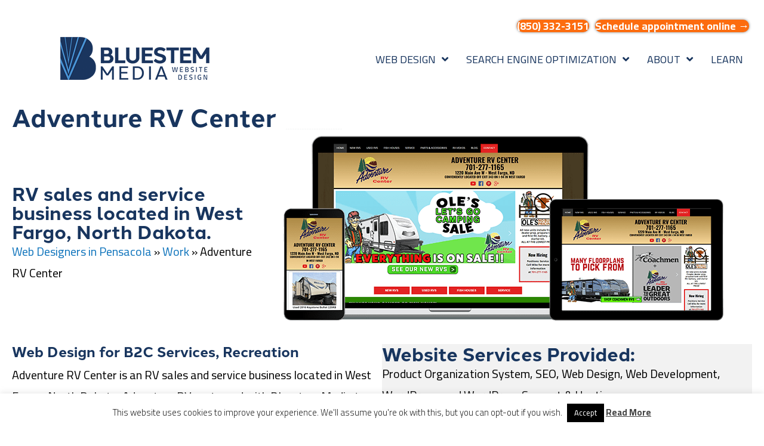

--- FILE ---
content_type: text/html; charset=UTF-8
request_url: https://bluestemmedia.com/work/adventure-rv-center/
body_size: 38498
content:
<!DOCTYPE html>
<html lang="en-US">
<head><meta charset="UTF-8" /><script>if(navigator.userAgent.match(/MSIE|Internet Explorer/i)||navigator.userAgent.match(/Trident\/7\..*?rv:11/i)){var href=document.location.href;if(!href.match(/[?&]nowprocket/)){if(href.indexOf("?")==-1){if(href.indexOf("#")==-1){document.location.href=href+"?nowprocket=1"}else{document.location.href=href.replace("#","?nowprocket=1#")}}else{if(href.indexOf("#")==-1){document.location.href=href+"&nowprocket=1"}else{document.location.href=href.replace("#","&nowprocket=1#")}}}}</script><script>(()=>{class RocketLazyLoadScripts{constructor(){this.v="2.0.4",this.userEvents=["keydown","keyup","mousedown","mouseup","mousemove","mouseover","mouseout","touchmove","touchstart","touchend","touchcancel","wheel","click","dblclick","input"],this.attributeEvents=["onblur","onclick","oncontextmenu","ondblclick","onfocus","onmousedown","onmouseenter","onmouseleave","onmousemove","onmouseout","onmouseover","onmouseup","onmousewheel","onscroll","onsubmit"]}async t(){this.i(),this.o(),/iP(ad|hone)/.test(navigator.userAgent)&&this.h(),this.u(),this.l(this),this.m(),this.k(this),this.p(this),this._(),await Promise.all([this.R(),this.L()]),this.lastBreath=Date.now(),this.S(this),this.P(),this.D(),this.O(),this.M(),await this.C(this.delayedScripts.normal),await this.C(this.delayedScripts.defer),await this.C(this.delayedScripts.async),await this.T(),await this.F(),await this.j(),await this.A(),window.dispatchEvent(new Event("rocket-allScriptsLoaded")),this.everythingLoaded=!0,this.lastTouchEnd&&await new Promise(t=>setTimeout(t,500-Date.now()+this.lastTouchEnd)),this.I(),this.H(),this.U(),this.W()}i(){this.CSPIssue=sessionStorage.getItem("rocketCSPIssue"),document.addEventListener("securitypolicyviolation",t=>{this.CSPIssue||"script-src-elem"!==t.violatedDirective||"data"!==t.blockedURI||(this.CSPIssue=!0,sessionStorage.setItem("rocketCSPIssue",!0))},{isRocket:!0})}o(){window.addEventListener("pageshow",t=>{this.persisted=t.persisted,this.realWindowLoadedFired=!0},{isRocket:!0}),window.addEventListener("pagehide",()=>{this.onFirstUserAction=null},{isRocket:!0})}h(){let t;function e(e){t=e}window.addEventListener("touchstart",e,{isRocket:!0}),window.addEventListener("touchend",function i(o){o.changedTouches[0]&&t.changedTouches[0]&&Math.abs(o.changedTouches[0].pageX-t.changedTouches[0].pageX)<10&&Math.abs(o.changedTouches[0].pageY-t.changedTouches[0].pageY)<10&&o.timeStamp-t.timeStamp<200&&(window.removeEventListener("touchstart",e,{isRocket:!0}),window.removeEventListener("touchend",i,{isRocket:!0}),"INPUT"===o.target.tagName&&"text"===o.target.type||(o.target.dispatchEvent(new TouchEvent("touchend",{target:o.target,bubbles:!0})),o.target.dispatchEvent(new MouseEvent("mouseover",{target:o.target,bubbles:!0})),o.target.dispatchEvent(new PointerEvent("click",{target:o.target,bubbles:!0,cancelable:!0,detail:1,clientX:o.changedTouches[0].clientX,clientY:o.changedTouches[0].clientY})),event.preventDefault()))},{isRocket:!0})}q(t){this.userActionTriggered||("mousemove"!==t.type||this.firstMousemoveIgnored?"keyup"===t.type||"mouseover"===t.type||"mouseout"===t.type||(this.userActionTriggered=!0,this.onFirstUserAction&&this.onFirstUserAction()):this.firstMousemoveIgnored=!0),"click"===t.type&&t.preventDefault(),t.stopPropagation(),t.stopImmediatePropagation(),"touchstart"===this.lastEvent&&"touchend"===t.type&&(this.lastTouchEnd=Date.now()),"click"===t.type&&(this.lastTouchEnd=0),this.lastEvent=t.type,t.composedPath&&t.composedPath()[0].getRootNode()instanceof ShadowRoot&&(t.rocketTarget=t.composedPath()[0]),this.savedUserEvents.push(t)}u(){this.savedUserEvents=[],this.userEventHandler=this.q.bind(this),this.userEvents.forEach(t=>window.addEventListener(t,this.userEventHandler,{passive:!1,isRocket:!0})),document.addEventListener("visibilitychange",this.userEventHandler,{isRocket:!0})}U(){this.userEvents.forEach(t=>window.removeEventListener(t,this.userEventHandler,{passive:!1,isRocket:!0})),document.removeEventListener("visibilitychange",this.userEventHandler,{isRocket:!0}),this.savedUserEvents.forEach(t=>{(t.rocketTarget||t.target).dispatchEvent(new window[t.constructor.name](t.type,t))})}m(){const t="return false",e=Array.from(this.attributeEvents,t=>"data-rocket-"+t),i="["+this.attributeEvents.join("],[")+"]",o="[data-rocket-"+this.attributeEvents.join("],[data-rocket-")+"]",s=(e,i,o)=>{o&&o!==t&&(e.setAttribute("data-rocket-"+i,o),e["rocket"+i]=new Function("event",o),e.setAttribute(i,t))};new MutationObserver(t=>{for(const n of t)"attributes"===n.type&&(n.attributeName.startsWith("data-rocket-")||this.everythingLoaded?n.attributeName.startsWith("data-rocket-")&&this.everythingLoaded&&this.N(n.target,n.attributeName.substring(12)):s(n.target,n.attributeName,n.target.getAttribute(n.attributeName))),"childList"===n.type&&n.addedNodes.forEach(t=>{if(t.nodeType===Node.ELEMENT_NODE)if(this.everythingLoaded)for(const i of[t,...t.querySelectorAll(o)])for(const t of i.getAttributeNames())e.includes(t)&&this.N(i,t.substring(12));else for(const e of[t,...t.querySelectorAll(i)])for(const t of e.getAttributeNames())this.attributeEvents.includes(t)&&s(e,t,e.getAttribute(t))})}).observe(document,{subtree:!0,childList:!0,attributeFilter:[...this.attributeEvents,...e]})}I(){this.attributeEvents.forEach(t=>{document.querySelectorAll("[data-rocket-"+t+"]").forEach(e=>{this.N(e,t)})})}N(t,e){const i=t.getAttribute("data-rocket-"+e);i&&(t.setAttribute(e,i),t.removeAttribute("data-rocket-"+e))}k(t){Object.defineProperty(HTMLElement.prototype,"onclick",{get(){return this.rocketonclick||null},set(e){this.rocketonclick=e,this.setAttribute(t.everythingLoaded?"onclick":"data-rocket-onclick","this.rocketonclick(event)")}})}S(t){function e(e,i){let o=e[i];e[i]=null,Object.defineProperty(e,i,{get:()=>o,set(s){t.everythingLoaded?o=s:e["rocket"+i]=o=s}})}e(document,"onreadystatechange"),e(window,"onload"),e(window,"onpageshow");try{Object.defineProperty(document,"readyState",{get:()=>t.rocketReadyState,set(e){t.rocketReadyState=e},configurable:!0}),document.readyState="loading"}catch(t){console.log("WPRocket DJE readyState conflict, bypassing")}}l(t){this.originalAddEventListener=EventTarget.prototype.addEventListener,this.originalRemoveEventListener=EventTarget.prototype.removeEventListener,this.savedEventListeners=[],EventTarget.prototype.addEventListener=function(e,i,o){o&&o.isRocket||!t.B(e,this)&&!t.userEvents.includes(e)||t.B(e,this)&&!t.userActionTriggered||e.startsWith("rocket-")||t.everythingLoaded?t.originalAddEventListener.call(this,e,i,o):(t.savedEventListeners.push({target:this,remove:!1,type:e,func:i,options:o}),"mouseenter"!==e&&"mouseleave"!==e||t.originalAddEventListener.call(this,e,t.savedUserEvents.push,o))},EventTarget.prototype.removeEventListener=function(e,i,o){o&&o.isRocket||!t.B(e,this)&&!t.userEvents.includes(e)||t.B(e,this)&&!t.userActionTriggered||e.startsWith("rocket-")||t.everythingLoaded?t.originalRemoveEventListener.call(this,e,i,o):t.savedEventListeners.push({target:this,remove:!0,type:e,func:i,options:o})}}J(t,e){this.savedEventListeners=this.savedEventListeners.filter(i=>{let o=i.type,s=i.target||window;return e!==o||t!==s||(this.B(o,s)&&(i.type="rocket-"+o),this.$(i),!1)})}H(){EventTarget.prototype.addEventListener=this.originalAddEventListener,EventTarget.prototype.removeEventListener=this.originalRemoveEventListener,this.savedEventListeners.forEach(t=>this.$(t))}$(t){t.remove?this.originalRemoveEventListener.call(t.target,t.type,t.func,t.options):this.originalAddEventListener.call(t.target,t.type,t.func,t.options)}p(t){let e;function i(e){return t.everythingLoaded?e:e.split(" ").map(t=>"load"===t||t.startsWith("load.")?"rocket-jquery-load":t).join(" ")}function o(o){function s(e){const s=o.fn[e];o.fn[e]=o.fn.init.prototype[e]=function(){return this[0]===window&&t.userActionTriggered&&("string"==typeof arguments[0]||arguments[0]instanceof String?arguments[0]=i(arguments[0]):"object"==typeof arguments[0]&&Object.keys(arguments[0]).forEach(t=>{const e=arguments[0][t];delete arguments[0][t],arguments[0][i(t)]=e})),s.apply(this,arguments),this}}if(o&&o.fn&&!t.allJQueries.includes(o)){const e={DOMContentLoaded:[],"rocket-DOMContentLoaded":[]};for(const t in e)document.addEventListener(t,()=>{e[t].forEach(t=>t())},{isRocket:!0});o.fn.ready=o.fn.init.prototype.ready=function(i){function s(){parseInt(o.fn.jquery)>2?setTimeout(()=>i.bind(document)(o)):i.bind(document)(o)}return"function"==typeof i&&(t.realDomReadyFired?!t.userActionTriggered||t.fauxDomReadyFired?s():e["rocket-DOMContentLoaded"].push(s):e.DOMContentLoaded.push(s)),o([])},s("on"),s("one"),s("off"),t.allJQueries.push(o)}e=o}t.allJQueries=[],o(window.jQuery),Object.defineProperty(window,"jQuery",{get:()=>e,set(t){o(t)}})}P(){const t=new Map;document.write=document.writeln=function(e){const i=document.currentScript,o=document.createRange(),s=i.parentElement;let n=t.get(i);void 0===n&&(n=i.nextSibling,t.set(i,n));const c=document.createDocumentFragment();o.setStart(c,0),c.appendChild(o.createContextualFragment(e)),s.insertBefore(c,n)}}async R(){return new Promise(t=>{this.userActionTriggered?t():this.onFirstUserAction=t})}async L(){return new Promise(t=>{document.addEventListener("DOMContentLoaded",()=>{this.realDomReadyFired=!0,t()},{isRocket:!0})})}async j(){return this.realWindowLoadedFired?Promise.resolve():new Promise(t=>{window.addEventListener("load",t,{isRocket:!0})})}M(){this.pendingScripts=[];this.scriptsMutationObserver=new MutationObserver(t=>{for(const e of t)e.addedNodes.forEach(t=>{"SCRIPT"!==t.tagName||t.noModule||t.isWPRocket||this.pendingScripts.push({script:t,promise:new Promise(e=>{const i=()=>{const i=this.pendingScripts.findIndex(e=>e.script===t);i>=0&&this.pendingScripts.splice(i,1),e()};t.addEventListener("load",i,{isRocket:!0}),t.addEventListener("error",i,{isRocket:!0}),setTimeout(i,1e3)})})})}),this.scriptsMutationObserver.observe(document,{childList:!0,subtree:!0})}async F(){await this.X(),this.pendingScripts.length?(await this.pendingScripts[0].promise,await this.F()):this.scriptsMutationObserver.disconnect()}D(){this.delayedScripts={normal:[],async:[],defer:[]},document.querySelectorAll("script[type$=rocketlazyloadscript]").forEach(t=>{t.hasAttribute("data-rocket-src")?t.hasAttribute("async")&&!1!==t.async?this.delayedScripts.async.push(t):t.hasAttribute("defer")&&!1!==t.defer||"module"===t.getAttribute("data-rocket-type")?this.delayedScripts.defer.push(t):this.delayedScripts.normal.push(t):this.delayedScripts.normal.push(t)})}async _(){await this.L();let t=[];document.querySelectorAll("script[type$=rocketlazyloadscript][data-rocket-src]").forEach(e=>{let i=e.getAttribute("data-rocket-src");if(i&&!i.startsWith("data:")){i.startsWith("//")&&(i=location.protocol+i);try{const o=new URL(i).origin;o!==location.origin&&t.push({src:o,crossOrigin:e.crossOrigin||"module"===e.getAttribute("data-rocket-type")})}catch(t){}}}),t=[...new Map(t.map(t=>[JSON.stringify(t),t])).values()],this.Y(t,"preconnect")}async G(t){if(await this.K(),!0!==t.noModule||!("noModule"in HTMLScriptElement.prototype))return new Promise(e=>{let i;function o(){(i||t).setAttribute("data-rocket-status","executed"),e()}try{if(navigator.userAgent.includes("Firefox/")||""===navigator.vendor||this.CSPIssue)i=document.createElement("script"),[...t.attributes].forEach(t=>{let e=t.nodeName;"type"!==e&&("data-rocket-type"===e&&(e="type"),"data-rocket-src"===e&&(e="src"),i.setAttribute(e,t.nodeValue))}),t.text&&(i.text=t.text),t.nonce&&(i.nonce=t.nonce),i.hasAttribute("src")?(i.addEventListener("load",o,{isRocket:!0}),i.addEventListener("error",()=>{i.setAttribute("data-rocket-status","failed-network"),e()},{isRocket:!0}),setTimeout(()=>{i.isConnected||e()},1)):(i.text=t.text,o()),i.isWPRocket=!0,t.parentNode.replaceChild(i,t);else{const i=t.getAttribute("data-rocket-type"),s=t.getAttribute("data-rocket-src");i?(t.type=i,t.removeAttribute("data-rocket-type")):t.removeAttribute("type"),t.addEventListener("load",o,{isRocket:!0}),t.addEventListener("error",i=>{this.CSPIssue&&i.target.src.startsWith("data:")?(console.log("WPRocket: CSP fallback activated"),t.removeAttribute("src"),this.G(t).then(e)):(t.setAttribute("data-rocket-status","failed-network"),e())},{isRocket:!0}),s?(t.fetchPriority="high",t.removeAttribute("data-rocket-src"),t.src=s):t.src="data:text/javascript;base64,"+window.btoa(unescape(encodeURIComponent(t.text)))}}catch(i){t.setAttribute("data-rocket-status","failed-transform"),e()}});t.setAttribute("data-rocket-status","skipped")}async C(t){const e=t.shift();return e?(e.isConnected&&await this.G(e),this.C(t)):Promise.resolve()}O(){this.Y([...this.delayedScripts.normal,...this.delayedScripts.defer,...this.delayedScripts.async],"preload")}Y(t,e){this.trash=this.trash||[];let i=!0;var o=document.createDocumentFragment();t.forEach(t=>{const s=t.getAttribute&&t.getAttribute("data-rocket-src")||t.src;if(s&&!s.startsWith("data:")){const n=document.createElement("link");n.href=s,n.rel=e,"preconnect"!==e&&(n.as="script",n.fetchPriority=i?"high":"low"),t.getAttribute&&"module"===t.getAttribute("data-rocket-type")&&(n.crossOrigin=!0),t.crossOrigin&&(n.crossOrigin=t.crossOrigin),t.integrity&&(n.integrity=t.integrity),t.nonce&&(n.nonce=t.nonce),o.appendChild(n),this.trash.push(n),i=!1}}),document.head.appendChild(o)}W(){this.trash.forEach(t=>t.remove())}async T(){try{document.readyState="interactive"}catch(t){}this.fauxDomReadyFired=!0;try{await this.K(),this.J(document,"readystatechange"),document.dispatchEvent(new Event("rocket-readystatechange")),await this.K(),document.rocketonreadystatechange&&document.rocketonreadystatechange(),await this.K(),this.J(document,"DOMContentLoaded"),document.dispatchEvent(new Event("rocket-DOMContentLoaded")),await this.K(),this.J(window,"DOMContentLoaded"),window.dispatchEvent(new Event("rocket-DOMContentLoaded"))}catch(t){console.error(t)}}async A(){try{document.readyState="complete"}catch(t){}try{await this.K(),this.J(document,"readystatechange"),document.dispatchEvent(new Event("rocket-readystatechange")),await this.K(),document.rocketonreadystatechange&&document.rocketonreadystatechange(),await this.K(),this.J(window,"load"),window.dispatchEvent(new Event("rocket-load")),await this.K(),window.rocketonload&&window.rocketonload(),await this.K(),this.allJQueries.forEach(t=>t(window).trigger("rocket-jquery-load")),await this.K(),this.J(window,"pageshow");const t=new Event("rocket-pageshow");t.persisted=this.persisted,window.dispatchEvent(t),await this.K(),window.rocketonpageshow&&window.rocketonpageshow({persisted:this.persisted})}catch(t){console.error(t)}}async K(){Date.now()-this.lastBreath>45&&(await this.X(),this.lastBreath=Date.now())}async X(){return document.hidden?new Promise(t=>setTimeout(t)):new Promise(t=>requestAnimationFrame(t))}B(t,e){return e===document&&"readystatechange"===t||(e===document&&"DOMContentLoaded"===t||(e===window&&"DOMContentLoaded"===t||(e===window&&"load"===t||e===window&&"pageshow"===t)))}static run(){(new RocketLazyLoadScripts).t()}}RocketLazyLoadScripts.run()})();</script>

<meta name='viewport' content='width=device-width, initial-scale=1.0' />
<meta http-equiv='X-UA-Compatible' content='IE=edge' />
<link rel="profile" href="https://gmpg.org/xfn/11" />
<meta name='robots' content='index, follow, max-image-preview:large, max-snippet:-1, max-video-preview:-1' />

	<!-- This site is optimized with the Yoast SEO plugin v26.8 - https://yoast.com/product/yoast-seo-wordpress/ -->
	<title>Adventure RV Center - Bluestem Media LLC - Web Design &amp; SEO Agency</title>
<link data-rocket-preload as="style" href="https://fonts.googleapis.com/css?family=Cairo%3A300%2C400%2C700%2C700%7CLato%3A400%7CMontserrat%3A800%2C700&#038;display=swap" rel="preload">
<link href="https://fonts.googleapis.com/css?family=Cairo%3A300%2C400%2C700%2C700%7CLato%3A400%7CMontserrat%3A800%2C700&#038;display=swap" media="print" onload="this.media=&#039;all&#039;" rel="stylesheet">
<noscript data-wpr-hosted-gf-parameters=""><link rel="stylesheet" href="https://fonts.googleapis.com/css?family=Cairo%3A300%2C400%2C700%2C700%7CLato%3A400%7CMontserrat%3A800%2C700&#038;display=swap"></noscript>
<style id="rocket-critical-css">.pt-cv-overlaygrid.overlay2.layout1 .pt-cv-content-item:first-child{grid-area:1 / 1 / 3!important}.pt-cv-overlaygrid.overlay2.layout2 .pt-cv-content-item:first-child{grid-area:1 / 1 / 4!important}.pt-cv-overlaygrid.overlay2.layout3 .pt-cv-content-item:first-child{grid-area:1 / 1 / 5!important}ul{box-sizing:border-box}:root{--wp--preset--font-size--normal:16px;--wp--preset--font-size--huge:42px}#cookie-law-info-bar{font-size:15px;margin:0 auto;padding:12px 10px;position:absolute;text-align:center;box-sizing:border-box;width:100%;z-index:9999;display:none;left:0px;font-weight:300;box-shadow:0 -1px 10px 0 rgba(172,171,171,0.3)}#cookie-law-info-again{font-size:10pt;margin:0;padding:5px 10px;text-align:center;z-index:9999;box-shadow:#161616 2px 2px 5px 2px}#cookie-law-info-bar span{vertical-align:middle}.cli-plugin-button,.cli-plugin-button:visited{display:inline-block;padding:9px 12px;color:#fff;text-decoration:none;position:relative;margin-left:5px;text-decoration:none}.cli-plugin-main-link{margin-left:0px;font-weight:550;text-decoration:underline}.cli-plugin-button,.cli-plugin-button:visited,.medium.cli-plugin-button,.medium.cli-plugin-button:visited{font-size:13px;font-weight:400;line-height:1}.cli-plugin-button{margin-top:5px}.cli-bar-popup{-moz-background-clip:padding;-webkit-background-clip:padding;background-clip:padding-box;-webkit-border-radius:30px;-moz-border-radius:30px;border-radius:30px;padding:20px}.cli-container-fluid{padding-right:15px;padding-left:15px;margin-right:auto;margin-left:auto}.cli-row{display:-ms-flexbox;display:flex;-ms-flex-wrap:wrap;flex-wrap:wrap;margin-right:-15px;margin-left:-15px}.cli-align-items-stretch{-ms-flex-align:stretch!important;align-items:stretch!important}.cli-px-0{padding-left:0;padding-right:0}.cli-btn{font-size:14px;display:inline-block;font-weight:400;text-align:center;white-space:nowrap;vertical-align:middle;border:1px solid transparent;padding:.5rem 1.25rem;line-height:1;border-radius:.25rem}.cli-modal-backdrop{position:fixed;top:0;right:0;bottom:0;left:0;z-index:1040;background-color:#000;display:none}.cli-modal-backdrop.cli-fade{opacity:0}.cli-modal a{text-decoration:none}.cli-modal .cli-modal-dialog{position:relative;width:auto;margin:.5rem;font-family:-apple-system,BlinkMacSystemFont,"Segoe UI",Roboto,"Helvetica Neue",Arial,sans-serif,"Apple Color Emoji","Segoe UI Emoji","Segoe UI Symbol";font-size:1rem;font-weight:400;line-height:1.5;color:#212529;text-align:left;display:-ms-flexbox;display:flex;-ms-flex-align:center;align-items:center;min-height:calc(100% - (.5rem * 2))}@media (min-width:576px){.cli-modal .cli-modal-dialog{max-width:500px;margin:1.75rem auto;min-height:calc(100% - (1.75rem * 2))}}@media (min-width:992px){.cli-modal .cli-modal-dialog{max-width:900px}}.cli-modal-content{position:relative;display:-ms-flexbox;display:flex;-ms-flex-direction:column;flex-direction:column;width:100%;background-color:#fff;background-clip:padding-box;border-radius:.3rem;outline:0}.cli-modal .cli-modal-close{position:absolute;right:10px;top:10px;z-index:1;padding:0;background-color:transparent!important;border:0;-webkit-appearance:none;font-size:1.5rem;font-weight:700;line-height:1;color:#000;text-shadow:0 1px 0 #fff}.cli-switch{display:inline-block;position:relative;min-height:1px;padding-left:70px;font-size:14px}.cli-switch input[type="checkbox"]{display:none}.cli-switch .cli-slider{background-color:#e3e1e8;height:24px;width:50px;bottom:0;left:0;position:absolute;right:0;top:0}.cli-switch .cli-slider:before{background-color:#fff;bottom:2px;content:"";height:20px;left:2px;position:absolute;width:20px}.cli-switch input:checked+.cli-slider{background-color:#00acad}.cli-switch input:checked+.cli-slider:before{transform:translateX(26px)}.cli-switch .cli-slider{border-radius:34px}.cli-switch .cli-slider:before{border-radius:50%}.cli-tab-content{background:#ffffff}.cli-tab-content{width:100%;padding:30px}@media (max-width:767px){.cli-tab-content{padding:30px 10px}}.cli-container-fluid{padding-right:15px;padding-left:15px;margin-right:auto;margin-left:auto}.cli-row{display:-ms-flexbox;display:flex;-ms-flex-wrap:wrap;flex-wrap:wrap;margin-right:-15px;margin-left:-15px}.cli-align-items-stretch{-ms-flex-align:stretch!important;align-items:stretch!important}.cli-px-0{padding-left:0;padding-right:0}.cli-btn{font-size:14px;display:inline-block;font-weight:400;text-align:center;white-space:nowrap;vertical-align:middle;border:1px solid transparent;padding:.5rem 1.25rem;line-height:1;border-radius:.25rem}.cli-modal-backdrop{position:fixed;top:0;right:0;bottom:0;left:0;z-index:1040;background-color:#000;-webkit-transform:scale(0);transform:scale(0)}.cli-modal-backdrop.cli-fade{opacity:0}.cli-modal{position:fixed;top:0;right:0;bottom:0;left:0;z-index:99999;transform:scale(0);overflow:hidden;outline:0;display:none}.cli-modal a{text-decoration:none}.cli-modal .cli-modal-dialog{position:relative;width:auto;margin:.5rem;font-family:inherit;font-size:1rem;font-weight:400;line-height:1.5;color:#212529;text-align:left;display:-ms-flexbox;display:flex;-ms-flex-align:center;align-items:center;min-height:calc(100% - (.5rem * 2))}@media (min-width:576px){.cli-modal .cli-modal-dialog{max-width:500px;margin:1.75rem auto;min-height:calc(100% - (1.75rem * 2))}}.cli-modal-content{position:relative;display:-ms-flexbox;display:flex;-ms-flex-direction:column;flex-direction:column;width:100%;background-color:#fff;background-clip:padding-box;border-radius:.2rem;box-sizing:border-box;outline:0}.cli-switch{display:inline-block;position:relative;min-height:1px;padding-left:38px;font-size:14px}.cli-switch input[type="checkbox"]{display:none}.cli-switch .cli-slider{background-color:#e3e1e8;height:20px;width:38px;bottom:0;left:0;position:absolute;right:0;top:0}.cli-switch .cli-slider:before{background-color:#fff;bottom:2px;content:"";height:15px;left:3px;position:absolute;width:15px}.cli-switch input:checked+.cli-slider{background-color:#61a229}.cli-switch input:checked+.cli-slider:before{transform:translateX(18px)}.cli-switch .cli-slider{border-radius:34px;font-size:0}.cli-switch .cli-slider:before{border-radius:50%}.cli-tab-content{background:#ffffff}.cli-tab-content{width:100%;padding:5px 30px 5px 5px;box-sizing:border-box}@media (max-width:767px){.cli-tab-content{padding:30px 10px}}.cli-tab-footer .cli-btn{background-color:#00acad;padding:10px 15px;text-decoration:none}.cli-tab-footer .wt-cli-privacy-accept-btn{background-color:#61a229;color:#ffffff;border-radius:0}.cli-tab-footer{width:100%;text-align:right;padding:20px 0}.cli-col-12{width:100%}.cli-tab-header{display:flex;justify-content:space-between}.cli-tab-header a:before{width:10px;height:2px;left:0;top:calc(50% - 1px)}.cli-tab-header a:after{width:2px;height:10px;left:4px;top:calc(50% - 5px);-webkit-transform:none;transform:none}.cli-tab-header a:before{width:7px;height:7px;border-right:1px solid #4a6e78;border-bottom:1px solid #4a6e78;content:" ";transform:rotate(-45deg);margin-right:10px}.cli-tab-header a.cli-nav-link{position:relative;display:flex;align-items:center;font-size:14px;color:#000;text-transform:capitalize}.cli-tab-header{border-radius:5px;padding:12px 15px;background-color:#f2f2f2}.cli-modal .cli-modal-close{position:absolute;right:0;top:0;z-index:1;-webkit-appearance:none;width:40px;height:40px;padding:0;border-radius:50%;padding:10px;background:transparent;border:none;min-width:40px}.cli-tab-container h4{font-family:inherit;font-size:16px;margin-bottom:15px;margin:10px 0}#cliSettingsPopup .cli-tab-section-container{padding-top:12px}.cli-privacy-content-text{font-size:14px;line-height:1.4;margin-top:0;padding:0;color:#000}.cli-tab-content{display:none}.cli-tab-section .cli-tab-content{padding:10px 20px 5px 20px}.cli-tab-section{margin-top:5px}@media (min-width:992px){.cli-modal .cli-modal-dialog{max-width:645px}}.cli-switch .cli-slider:after{content:attr(data-cli-disable);position:absolute;right:50px;color:#000;font-size:12px;text-align:right;min-width:80px}.cli-switch input:checked+.cli-slider:after{content:attr(data-cli-enable)}.cli-privacy-overview:not(.cli-collapsed) .cli-privacy-content{max-height:60px;overflow:hidden}a.cli-privacy-readmore{font-size:12px;margin-top:12px;display:inline-block;padding-bottom:0;color:#000;text-decoration:underline}.cli-modal-footer{position:relative}a.cli-privacy-readmore:before{content:attr(data-readmore-text)}.cli-modal-close svg{fill:#000}span.cli-necessary-caption{color:#000;font-size:12px}.cli-tab-container .cli-row{max-height:500px;overflow-y:auto}.wt-cli-sr-only{display:none;font-size:16px}.wt-cli-necessary-checkbox{display:none!important}.wt-cli-privacy-overview-actions{padding-bottom:0}.wt-cli-cookie-description{font-size:14px;line-height:1.4;margin-top:0;padding:0;color:#000}body{display:block}button::-moz-focus-inner{padding:0;border:0}:root{--blue:#007bff;--indigo:#6610f2;--purple:#6f42c1;--pink:#e83e8c;--red:#dc3545;--orange:#fd7e14;--yellow:#ffc107;--green:#28a745;--teal:#20c997;--cyan:#17a2b8;--white:#fff;--gray:#6c757d;--gray-dark:#343a40;--primary:#007bff;--secondary:#6c757d;--success:#28a745;--info:#17a2b8;--warning:#ffc107;--danger:#dc3545;--light:#f8f9fa;--dark:#343a40;--breakpoint-xs:0;--breakpoint-sm:576px;--breakpoint-md:768px;--breakpoint-lg:992px;--breakpoint-xl:1200px;--font-family-sans-serif:-apple-system,BlinkMacSystemFont,"Segoe UI",Roboto,"Helvetica Neue",Arial,"Noto Sans","Liberation Sans",sans-serif,"Apple Color Emoji","Segoe UI Emoji","Segoe UI Symbol","Noto Color Emoji";--font-family-monospace:SFMono-Regular,Menlo,Monaco,Consolas,"Liberation Mono","Courier New",monospace}*,::after,::before{box-sizing:border-box}html{font-family:sans-serif;line-height:1.15;-webkit-text-size-adjust:100%}header{display:block}body{margin:0;font-family:-apple-system,BlinkMacSystemFont,"Segoe UI",Roboto,"Helvetica Neue",Arial,"Noto Sans","Liberation Sans",sans-serif,"Apple Color Emoji","Segoe UI Emoji","Segoe UI Symbol","Noto Color Emoji";font-size:1rem;font-weight:400;line-height:1.5;color:#212529;text-align:left;background-color:#fff}h1,h3,h4{margin-top:0;margin-bottom:.5rem}p{margin-top:0;margin-bottom:1rem}ul{margin-top:0;margin-bottom:1rem}ul ul{margin-bottom:0}a{color:#007bff;text-decoration:none;background-color:transparent}img{vertical-align:middle;border-style:none}svg{overflow:hidden;vertical-align:middle}label{display:inline-block;margin-bottom:.5rem}button{border-radius:0}button,input{margin:0;font-family:inherit;font-size:inherit;line-height:inherit}button,input{overflow:visible}button{text-transform:none}[type=button],button{-webkit-appearance:button}[type=button]::-moz-focus-inner,button::-moz-focus-inner{padding:0;border-style:none}input[type=checkbox]{box-sizing:border-box;padding:0}::-webkit-file-upload-button{font:inherit;-webkit-appearance:button}h1,h3,h4{margin-bottom:.5rem;font-weight:500;line-height:1.2}h1{font-size:2.5rem}h3{font-size:1.75rem}h4{font-size:1.5rem}.form-check-label{margin-bottom:0}*{-webkit-font-smoothing:antialiased;-moz-osx-font-smoothing:grayscale}.fl-page a.fl-button{box-shadow:0px 0px 4px 0px rgba(0,0,0,0.5)}</style>
	<link rel="canonical" href="https://bluestemmedia.com/work/adventure-rv-center/" />
	<meta property="og:locale" content="en_US" />
	<meta property="og:type" content="article" />
	<meta property="og:title" content="Adventure RV Center - Bluestem Media LLC - Web Design &amp; SEO Agency" />
	<meta property="og:description" content="Adventure RV Center is an RV sales and service business located in West Fargo, North Dakota. Adventure RV partnered with Bluestem Media to create a website to display its full inventory of RVs, campers, and fifth-wheels. This project was part of our Fargo web design portfolio." />
	<meta property="og:url" content="https://bluestemmedia.com/work/adventure-rv-center/" />
	<meta property="og:site_name" content="Bluestem Media LLC - Web Design &amp; SEO Agency" />
	<meta property="article:modified_time" content="2024-03-29T01:18:19+00:00" />
	<meta property="og:image" content="https://bluestemmedia.com/wp-content/uploads/2022/04/screenshot-adventure-rv-medium-min-1.png" />
	<meta property="og:image:width" content="800" />
	<meta property="og:image:height" content="351" />
	<meta property="og:image:type" content="image/png" />
	<meta name="twitter:card" content="summary_large_image" />
	<meta name="twitter:label1" content="Est. reading time" />
	<meta name="twitter:data1" content="1 minute" />
	<script type="application/ld+json" class="yoast-schema-graph">{"@context":"https://schema.org","@graph":[{"@type":["WebPage","CollectionPage"],"@id":"https://bluestemmedia.com/work/adventure-rv-center/","url":"https://bluestemmedia.com/work/adventure-rv-center/","name":"Adventure RV Center - Bluestem Media LLC - Web Design &amp; SEO Agency","isPartOf":{"@id":"https://bluestemmedia.com/#website"},"primaryImageOfPage":{"@id":"https://bluestemmedia.com/work/adventure-rv-center/#primaryimage"},"image":{"@id":"https://bluestemmedia.com/work/adventure-rv-center/#primaryimage"},"thumbnailUrl":"https://bluestemmedia.com/wp-content/uploads/2022/04/screenshot-adventure-rv-medium-min-1.png","datePublished":"2022-04-14T15:34:41+00:00","dateModified":"2024-03-29T01:18:19+00:00","breadcrumb":{"@id":"https://bluestemmedia.com/work/adventure-rv-center/#breadcrumb"},"inLanguage":"en-US"},{"@type":"ImageObject","inLanguage":"en-US","@id":"https://bluestemmedia.com/work/adventure-rv-center/#primaryimage","url":"https://bluestemmedia.com/wp-content/uploads/2022/04/screenshot-adventure-rv-medium-min-1.png","contentUrl":"https://bluestemmedia.com/wp-content/uploads/2022/04/screenshot-adventure-rv-medium-min-1.png","width":800,"height":351,"caption":"mobile desktop and tablet view of adventure rv center website"},{"@type":"BreadcrumbList","@id":"https://bluestemmedia.com/work/adventure-rv-center/#breadcrumb","itemListElement":[{"@type":"ListItem","position":1,"name":"Web Designers in Pensacola","item":"https://bluestemmedia.com/"},{"@type":"ListItem","position":2,"name":"Work","item":"https://bluestemmedia.com/work/"},{"@type":"ListItem","position":3,"name":"Adventure RV Center"}]},{"@type":"WebSite","@id":"https://bluestemmedia.com/#website","url":"https://bluestemmedia.com/","name":"Bluestem Media LLC - Web Design &amp; SEO Agency","description":"Website design &amp; SEO for small business.","publisher":{"@id":"https://bluestemmedia.com/#organization"},"potentialAction":[{"@type":"SearchAction","target":{"@type":"EntryPoint","urlTemplate":"https://bluestemmedia.com/?s={search_term_string}"},"query-input":{"@type":"PropertyValueSpecification","valueRequired":true,"valueName":"search_term_string"}}],"inLanguage":"en-US"},{"@type":"Organization","@id":"https://bluestemmedia.com/#organization","name":"Bluestem Media LLC","url":"https://bluestemmedia.com/","logo":{"@type":"ImageObject","inLanguage":"en-US","@id":"https://bluestemmedia.com/#/schema/logo/image/","url":"","contentUrl":"","caption":"Bluestem Media LLC"},"image":{"@id":"https://bluestemmedia.com/#/schema/logo/image/"}}]}</script>
	<!-- / Yoast SEO plugin. -->


<link rel='dns-prefetch' href='//use.typekit.net' />
<link rel='dns-prefetch' href='//fonts.googleapis.com' />
<link href='https://fonts.gstatic.com' crossorigin rel='preconnect' />
<link rel="alternate" type="application/rss+xml" title="Bluestem Media LLC - Web Design &amp; SEO Agency &raquo; Feed" href="https://bluestemmedia.com/feed/" />
<link rel="alternate" type="application/rss+xml" title="Bluestem Media LLC - Web Design &amp; SEO Agency &raquo; Comments Feed" href="https://bluestemmedia.com/comments/feed/" />
<link rel="alternate" title="oEmbed (JSON)" type="application/json+oembed" href="https://bluestemmedia.com/wp-json/oembed/1.0/embed?url=https%3A%2F%2Fbluestemmedia.com%2Fwork%2Fadventure-rv-center%2F" />
<link rel="alternate" title="oEmbed (XML)" type="text/xml+oembed" href="https://bluestemmedia.com/wp-json/oembed/1.0/embed?url=https%3A%2F%2Fbluestemmedia.com%2Fwork%2Fadventure-rv-center%2F&#038;format=xml" />
<link rel="preload" href="https://bluestemmedia.com/wp-content/plugins/bb-plugin/fonts/fontawesome/5.15.4/webfonts/fa-solid-900.woff2" as="font" type="font/woff2" crossorigin="anonymous">
<link rel="preload" href="https://bluestemmedia.com/wp-content/plugins/bb-plugin/fonts/fontawesome/5.15.4/webfonts/fa-regular-400.woff2" as="font" type="font/woff2" crossorigin="anonymous">
<link rel="preload" href="https://bluestemmedia.com/wp-content/plugins/bb-plugin/fonts/fontawesome/5.15.4/webfonts/fa-brands-400.woff2" as="font" type="font/woff2" crossorigin="anonymous">
<style id='wp-img-auto-sizes-contain-inline-css'>
img:is([sizes=auto i],[sizes^="auto," i]){contain-intrinsic-size:3000px 1500px}
/*# sourceURL=wp-img-auto-sizes-contain-inline-css */
</style>
<link data-minify="1" rel='preload'  href='https://bluestemmedia.com/wp-content/cache/min/1/wp-content/plugins/simple-download-monitor/css/sdm_wp_styles.css?ver=1768601994' data-rocket-async="style" as="style" onload="this.onload=null;this.rel='stylesheet'" onerror="this.removeAttribute('data-rocket-async')"  media='all' />
<link data-minify="1" rel='preload'  href='https://bluestemmedia.com/wp-content/cache/min/1/wp-content/plugins/content-views-query-and-display-post-page/public/assets/css/cv.css?ver=1768601994' data-rocket-async="style" as="style" onload="this.onload=null;this.rel='stylesheet'" onerror="this.removeAttribute('data-rocket-async')"  media='all' />
<style id='wp-emoji-styles-inline-css'>

	img.wp-smiley, img.emoji {
		display: inline !important;
		border: none !important;
		box-shadow: none !important;
		height: 1em !important;
		width: 1em !important;
		margin: 0 0.07em !important;
		vertical-align: -0.1em !important;
		background: none !important;
		padding: 0 !important;
	}
/*# sourceURL=wp-emoji-styles-inline-css */
</style>
<style id='wp-block-library-inline-css'>
:root{--wp-block-synced-color:#7a00df;--wp-block-synced-color--rgb:122,0,223;--wp-bound-block-color:var(--wp-block-synced-color);--wp-editor-canvas-background:#ddd;--wp-admin-theme-color:#007cba;--wp-admin-theme-color--rgb:0,124,186;--wp-admin-theme-color-darker-10:#006ba1;--wp-admin-theme-color-darker-10--rgb:0,107,160.5;--wp-admin-theme-color-darker-20:#005a87;--wp-admin-theme-color-darker-20--rgb:0,90,135;--wp-admin-border-width-focus:2px}@media (min-resolution:192dpi){:root{--wp-admin-border-width-focus:1.5px}}.wp-element-button{cursor:pointer}:root .has-very-light-gray-background-color{background-color:#eee}:root .has-very-dark-gray-background-color{background-color:#313131}:root .has-very-light-gray-color{color:#eee}:root .has-very-dark-gray-color{color:#313131}:root .has-vivid-green-cyan-to-vivid-cyan-blue-gradient-background{background:linear-gradient(135deg,#00d084,#0693e3)}:root .has-purple-crush-gradient-background{background:linear-gradient(135deg,#34e2e4,#4721fb 50%,#ab1dfe)}:root .has-hazy-dawn-gradient-background{background:linear-gradient(135deg,#faaca8,#dad0ec)}:root .has-subdued-olive-gradient-background{background:linear-gradient(135deg,#fafae1,#67a671)}:root .has-atomic-cream-gradient-background{background:linear-gradient(135deg,#fdd79a,#004a59)}:root .has-nightshade-gradient-background{background:linear-gradient(135deg,#330968,#31cdcf)}:root .has-midnight-gradient-background{background:linear-gradient(135deg,#020381,#2874fc)}:root{--wp--preset--font-size--normal:16px;--wp--preset--font-size--huge:42px}.has-regular-font-size{font-size:1em}.has-larger-font-size{font-size:2.625em}.has-normal-font-size{font-size:var(--wp--preset--font-size--normal)}.has-huge-font-size{font-size:var(--wp--preset--font-size--huge)}.has-text-align-center{text-align:center}.has-text-align-left{text-align:left}.has-text-align-right{text-align:right}.has-fit-text{white-space:nowrap!important}#end-resizable-editor-section{display:none}.aligncenter{clear:both}.items-justified-left{justify-content:flex-start}.items-justified-center{justify-content:center}.items-justified-right{justify-content:flex-end}.items-justified-space-between{justify-content:space-between}.screen-reader-text{border:0;clip-path:inset(50%);height:1px;margin:-1px;overflow:hidden;padding:0;position:absolute;width:1px;word-wrap:normal!important}.screen-reader-text:focus{background-color:#ddd;clip-path:none;color:#444;display:block;font-size:1em;height:auto;left:5px;line-height:normal;padding:15px 23px 14px;text-decoration:none;top:5px;width:auto;z-index:100000}html :where(.has-border-color){border-style:solid}html :where([style*=border-top-color]){border-top-style:solid}html :where([style*=border-right-color]){border-right-style:solid}html :where([style*=border-bottom-color]){border-bottom-style:solid}html :where([style*=border-left-color]){border-left-style:solid}html :where([style*=border-width]){border-style:solid}html :where([style*=border-top-width]){border-top-style:solid}html :where([style*=border-right-width]){border-right-style:solid}html :where([style*=border-bottom-width]){border-bottom-style:solid}html :where([style*=border-left-width]){border-left-style:solid}html :where(img[class*=wp-image-]){height:auto;max-width:100%}:where(figure){margin:0 0 1em}html :where(.is-position-sticky){--wp-admin--admin-bar--position-offset:var(--wp-admin--admin-bar--height,0px)}@media screen and (max-width:600px){html :where(.is-position-sticky){--wp-admin--admin-bar--position-offset:0px}}

/*# sourceURL=wp-block-library-inline-css */
</style><style id='global-styles-inline-css'>
:root{--wp--preset--aspect-ratio--square: 1;--wp--preset--aspect-ratio--4-3: 4/3;--wp--preset--aspect-ratio--3-4: 3/4;--wp--preset--aspect-ratio--3-2: 3/2;--wp--preset--aspect-ratio--2-3: 2/3;--wp--preset--aspect-ratio--16-9: 16/9;--wp--preset--aspect-ratio--9-16: 9/16;--wp--preset--color--black: #000000;--wp--preset--color--cyan-bluish-gray: #abb8c3;--wp--preset--color--white: #ffffff;--wp--preset--color--pale-pink: #f78da7;--wp--preset--color--vivid-red: #cf2e2e;--wp--preset--color--luminous-vivid-orange: #ff6900;--wp--preset--color--luminous-vivid-amber: #fcb900;--wp--preset--color--light-green-cyan: #7bdcb5;--wp--preset--color--vivid-green-cyan: #00d084;--wp--preset--color--pale-cyan-blue: #8ed1fc;--wp--preset--color--vivid-cyan-blue: #0693e3;--wp--preset--color--vivid-purple: #9b51e0;--wp--preset--color--fl-heading-text: #18355e;--wp--preset--color--fl-body-bg: #ffffff;--wp--preset--color--fl-body-text: #000000;--wp--preset--color--fl-accent: #0f74bc;--wp--preset--color--fl-accent-hover: #18355e;--wp--preset--color--fl-topbar-bg: #ffffff;--wp--preset--color--fl-topbar-text: #000000;--wp--preset--color--fl-topbar-link: #428bca;--wp--preset--color--fl-topbar-hover: #428bca;--wp--preset--color--fl-header-bg: #ffffff;--wp--preset--color--fl-header-text: #000000;--wp--preset--color--fl-header-link: #000000;--wp--preset--color--fl-header-hover: #878787;--wp--preset--color--fl-nav-bg: #c86228;--wp--preset--color--fl-nav-link: #000000;--wp--preset--color--fl-nav-hover: #ffffff;--wp--preset--color--fl-content-bg: #ffffff;--wp--preset--color--fl-footer-widgets-bg: #1b1b1b;--wp--preset--color--fl-footer-widgets-text: #ffffff;--wp--preset--color--fl-footer-widgets-link: #c96117;--wp--preset--color--fl-footer-widgets-hover: #c95300;--wp--preset--color--fl-footer-bg: #1b1b1b;--wp--preset--color--fl-footer-text: #ffffff;--wp--preset--color--fl-footer-link: #c96117;--wp--preset--color--fl-footer-hover: #c95300;--wp--preset--gradient--vivid-cyan-blue-to-vivid-purple: linear-gradient(135deg,rgb(6,147,227) 0%,rgb(155,81,224) 100%);--wp--preset--gradient--light-green-cyan-to-vivid-green-cyan: linear-gradient(135deg,rgb(122,220,180) 0%,rgb(0,208,130) 100%);--wp--preset--gradient--luminous-vivid-amber-to-luminous-vivid-orange: linear-gradient(135deg,rgb(252,185,0) 0%,rgb(255,105,0) 100%);--wp--preset--gradient--luminous-vivid-orange-to-vivid-red: linear-gradient(135deg,rgb(255,105,0) 0%,rgb(207,46,46) 100%);--wp--preset--gradient--very-light-gray-to-cyan-bluish-gray: linear-gradient(135deg,rgb(238,238,238) 0%,rgb(169,184,195) 100%);--wp--preset--gradient--cool-to-warm-spectrum: linear-gradient(135deg,rgb(74,234,220) 0%,rgb(151,120,209) 20%,rgb(207,42,186) 40%,rgb(238,44,130) 60%,rgb(251,105,98) 80%,rgb(254,248,76) 100%);--wp--preset--gradient--blush-light-purple: linear-gradient(135deg,rgb(255,206,236) 0%,rgb(152,150,240) 100%);--wp--preset--gradient--blush-bordeaux: linear-gradient(135deg,rgb(254,205,165) 0%,rgb(254,45,45) 50%,rgb(107,0,62) 100%);--wp--preset--gradient--luminous-dusk: linear-gradient(135deg,rgb(255,203,112) 0%,rgb(199,81,192) 50%,rgb(65,88,208) 100%);--wp--preset--gradient--pale-ocean: linear-gradient(135deg,rgb(255,245,203) 0%,rgb(182,227,212) 50%,rgb(51,167,181) 100%);--wp--preset--gradient--electric-grass: linear-gradient(135deg,rgb(202,248,128) 0%,rgb(113,206,126) 100%);--wp--preset--gradient--midnight: linear-gradient(135deg,rgb(2,3,129) 0%,rgb(40,116,252) 100%);--wp--preset--font-size--small: 13px;--wp--preset--font-size--medium: 20px;--wp--preset--font-size--large: 36px;--wp--preset--font-size--x-large: 42px;--wp--preset--spacing--20: 0.44rem;--wp--preset--spacing--30: 0.67rem;--wp--preset--spacing--40: 1rem;--wp--preset--spacing--50: 1.5rem;--wp--preset--spacing--60: 2.25rem;--wp--preset--spacing--70: 3.38rem;--wp--preset--spacing--80: 5.06rem;--wp--preset--shadow--natural: 6px 6px 9px rgba(0, 0, 0, 0.2);--wp--preset--shadow--deep: 12px 12px 50px rgba(0, 0, 0, 0.4);--wp--preset--shadow--sharp: 6px 6px 0px rgba(0, 0, 0, 0.2);--wp--preset--shadow--outlined: 6px 6px 0px -3px rgb(255, 255, 255), 6px 6px rgb(0, 0, 0);--wp--preset--shadow--crisp: 6px 6px 0px rgb(0, 0, 0);}:where(.is-layout-flex){gap: 0.5em;}:where(.is-layout-grid){gap: 0.5em;}body .is-layout-flex{display: flex;}.is-layout-flex{flex-wrap: wrap;align-items: center;}.is-layout-flex > :is(*, div){margin: 0;}body .is-layout-grid{display: grid;}.is-layout-grid > :is(*, div){margin: 0;}:where(.wp-block-columns.is-layout-flex){gap: 2em;}:where(.wp-block-columns.is-layout-grid){gap: 2em;}:where(.wp-block-post-template.is-layout-flex){gap: 1.25em;}:where(.wp-block-post-template.is-layout-grid){gap: 1.25em;}.has-black-color{color: var(--wp--preset--color--black) !important;}.has-cyan-bluish-gray-color{color: var(--wp--preset--color--cyan-bluish-gray) !important;}.has-white-color{color: var(--wp--preset--color--white) !important;}.has-pale-pink-color{color: var(--wp--preset--color--pale-pink) !important;}.has-vivid-red-color{color: var(--wp--preset--color--vivid-red) !important;}.has-luminous-vivid-orange-color{color: var(--wp--preset--color--luminous-vivid-orange) !important;}.has-luminous-vivid-amber-color{color: var(--wp--preset--color--luminous-vivid-amber) !important;}.has-light-green-cyan-color{color: var(--wp--preset--color--light-green-cyan) !important;}.has-vivid-green-cyan-color{color: var(--wp--preset--color--vivid-green-cyan) !important;}.has-pale-cyan-blue-color{color: var(--wp--preset--color--pale-cyan-blue) !important;}.has-vivid-cyan-blue-color{color: var(--wp--preset--color--vivid-cyan-blue) !important;}.has-vivid-purple-color{color: var(--wp--preset--color--vivid-purple) !important;}.has-black-background-color{background-color: var(--wp--preset--color--black) !important;}.has-cyan-bluish-gray-background-color{background-color: var(--wp--preset--color--cyan-bluish-gray) !important;}.has-white-background-color{background-color: var(--wp--preset--color--white) !important;}.has-pale-pink-background-color{background-color: var(--wp--preset--color--pale-pink) !important;}.has-vivid-red-background-color{background-color: var(--wp--preset--color--vivid-red) !important;}.has-luminous-vivid-orange-background-color{background-color: var(--wp--preset--color--luminous-vivid-orange) !important;}.has-luminous-vivid-amber-background-color{background-color: var(--wp--preset--color--luminous-vivid-amber) !important;}.has-light-green-cyan-background-color{background-color: var(--wp--preset--color--light-green-cyan) !important;}.has-vivid-green-cyan-background-color{background-color: var(--wp--preset--color--vivid-green-cyan) !important;}.has-pale-cyan-blue-background-color{background-color: var(--wp--preset--color--pale-cyan-blue) !important;}.has-vivid-cyan-blue-background-color{background-color: var(--wp--preset--color--vivid-cyan-blue) !important;}.has-vivid-purple-background-color{background-color: var(--wp--preset--color--vivid-purple) !important;}.has-black-border-color{border-color: var(--wp--preset--color--black) !important;}.has-cyan-bluish-gray-border-color{border-color: var(--wp--preset--color--cyan-bluish-gray) !important;}.has-white-border-color{border-color: var(--wp--preset--color--white) !important;}.has-pale-pink-border-color{border-color: var(--wp--preset--color--pale-pink) !important;}.has-vivid-red-border-color{border-color: var(--wp--preset--color--vivid-red) !important;}.has-luminous-vivid-orange-border-color{border-color: var(--wp--preset--color--luminous-vivid-orange) !important;}.has-luminous-vivid-amber-border-color{border-color: var(--wp--preset--color--luminous-vivid-amber) !important;}.has-light-green-cyan-border-color{border-color: var(--wp--preset--color--light-green-cyan) !important;}.has-vivid-green-cyan-border-color{border-color: var(--wp--preset--color--vivid-green-cyan) !important;}.has-pale-cyan-blue-border-color{border-color: var(--wp--preset--color--pale-cyan-blue) !important;}.has-vivid-cyan-blue-border-color{border-color: var(--wp--preset--color--vivid-cyan-blue) !important;}.has-vivid-purple-border-color{border-color: var(--wp--preset--color--vivid-purple) !important;}.has-vivid-cyan-blue-to-vivid-purple-gradient-background{background: var(--wp--preset--gradient--vivid-cyan-blue-to-vivid-purple) !important;}.has-light-green-cyan-to-vivid-green-cyan-gradient-background{background: var(--wp--preset--gradient--light-green-cyan-to-vivid-green-cyan) !important;}.has-luminous-vivid-amber-to-luminous-vivid-orange-gradient-background{background: var(--wp--preset--gradient--luminous-vivid-amber-to-luminous-vivid-orange) !important;}.has-luminous-vivid-orange-to-vivid-red-gradient-background{background: var(--wp--preset--gradient--luminous-vivid-orange-to-vivid-red) !important;}.has-very-light-gray-to-cyan-bluish-gray-gradient-background{background: var(--wp--preset--gradient--very-light-gray-to-cyan-bluish-gray) !important;}.has-cool-to-warm-spectrum-gradient-background{background: var(--wp--preset--gradient--cool-to-warm-spectrum) !important;}.has-blush-light-purple-gradient-background{background: var(--wp--preset--gradient--blush-light-purple) !important;}.has-blush-bordeaux-gradient-background{background: var(--wp--preset--gradient--blush-bordeaux) !important;}.has-luminous-dusk-gradient-background{background: var(--wp--preset--gradient--luminous-dusk) !important;}.has-pale-ocean-gradient-background{background: var(--wp--preset--gradient--pale-ocean) !important;}.has-electric-grass-gradient-background{background: var(--wp--preset--gradient--electric-grass) !important;}.has-midnight-gradient-background{background: var(--wp--preset--gradient--midnight) !important;}.has-small-font-size{font-size: var(--wp--preset--font-size--small) !important;}.has-medium-font-size{font-size: var(--wp--preset--font-size--medium) !important;}.has-large-font-size{font-size: var(--wp--preset--font-size--large) !important;}.has-x-large-font-size{font-size: var(--wp--preset--font-size--x-large) !important;}
/*# sourceURL=global-styles-inline-css */
</style>

<style id='classic-theme-styles-inline-css'>
/*! This file is auto-generated */
.wp-block-button__link{color:#fff;background-color:#32373c;border-radius:9999px;box-shadow:none;text-decoration:none;padding:calc(.667em + 2px) calc(1.333em + 2px);font-size:1.125em}.wp-block-file__button{background:#32373c;color:#fff;text-decoration:none}
/*# sourceURL=/wp-includes/css/classic-themes.min.css */
</style>
<link data-minify="1" rel='preload'  href='https://bluestemmedia.com/wp-content/cache/min/1/wp-content/plugins/cookie-law-info/legacy/public/css/cookie-law-info-public.css?ver=1768601994' data-rocket-async="style" as="style" onload="this.onload=null;this.rel='stylesheet'" onerror="this.removeAttribute('data-rocket-async')"  media='all' />
<link data-minify="1" rel='preload'  href='https://bluestemmedia.com/wp-content/cache/min/1/wp-content/plugins/cookie-law-info/legacy/public/css/cookie-law-info-gdpr.css?ver=1768601994' data-rocket-async="style" as="style" onload="this.onload=null;this.rel='stylesheet'" onerror="this.removeAttribute('data-rocket-async')"  media='all' />
<link data-minify="1" rel='preload'  href='https://bluestemmedia.com/wp-content/cache/min/1/zbh1hhv.css?ver=1768601994' data-rocket-async="style" as="style" onload="this.onload=null;this.rel='stylesheet'" onerror="this.removeAttribute('data-rocket-async')"  media='all' />
<link data-minify="1" rel='preload'  href='https://bluestemmedia.com/wp-content/cache/min/1/wp-content/plugins/search-filter/style.css?ver=1768601994' data-rocket-async="style" as="style" onload="this.onload=null;this.rel='stylesheet'" onerror="this.removeAttribute('data-rocket-async')"  media='all' />
<link data-minify="1" rel='preload'  href='https://bluestemmedia.com/wp-content/cache/min/1/wp-includes/css/dashicons.min.css?ver=1768601995' data-rocket-async="style" as="style" onload="this.onload=null;this.rel='stylesheet'" onerror="this.removeAttribute('data-rocket-async')"  media='all' />
<link data-minify="1" rel='preload'  href='https://bluestemmedia.com/wp-content/cache/min/1/wp-content/plugins/bb-plugin/fonts/fontawesome/5.15.4/css/all.min.css?ver=1768601994' data-rocket-async="style" as="style" onload="this.onload=null;this.rel='stylesheet'" onerror="this.removeAttribute('data-rocket-async')"  media='all' />
<link rel='preload'  href='https://bluestemmedia.com/wp-content/plugins/bb-plugin/css/jquery.magnificpopup.min.css?ver=2.10.0.5' data-rocket-async="style" as="style" onload="this.onload=null;this.rel='stylesheet'" onerror="this.removeAttribute('data-rocket-async')"  media='all' />
<link data-minify="1" rel='preload'  href='https://bluestemmedia.com/wp-content/cache/min/1/wp-content/uploads/bb-plugin/icons/ultimate-icons/style.css?ver=1768601994' data-rocket-async="style" as="style" onload="this.onload=null;this.rel='stylesheet'" onerror="this.removeAttribute('data-rocket-async')"  media='all' />
<link data-minify="1" rel='preload'  href='https://bluestemmedia.com/wp-content/cache/min/1/wp-content/uploads/bb-plugin/cache/336e0f7692bfbc37d473a74b32dd1408-layout-bundle.css?ver=1768602336' data-rocket-async="style" as="style" onload="this.onload=null;this.rel='stylesheet'" onerror="this.removeAttribute('data-rocket-async')"  media='all' />
<link data-minify="1" rel='preload'  href='https://bluestemmedia.com/wp-content/cache/min/1/wp-content/plugins/simply-schedule-appointments/assets/css/upcoming-appointments.css?ver=1768601995' data-rocket-async="style" as="style" onload="this.onload=null;this.rel='stylesheet'" onerror="this.removeAttribute('data-rocket-async')"  media='all' />
<link data-minify="1" rel='preload'  href='https://bluestemmedia.com/wp-content/cache/min/1/wp-content/plugins/simply-schedule-appointments/assets/css/ssa-styles.css?ver=1768601995' data-rocket-async="style" as="style" onload="this.onload=null;this.rel='stylesheet'" onerror="this.removeAttribute('data-rocket-async')"  media='all' />
<link data-minify="1" rel='preload'  href='https://bluestemmedia.com/wp-content/cache/min/1/wp-content/plugins/bb-sticky-column/css/sticky-column.css?ver=1768601995' data-rocket-async="style" as="style" onload="this.onload=null;this.rel='stylesheet'" onerror="this.removeAttribute('data-rocket-async')"  media='all' />
<link rel='preload'  href='https://bluestemmedia.com/wp-content/themes/bb-theme/css/bootstrap-4.min.css?ver=1.7.19.1' data-rocket-async="style" as="style" onload="this.onload=null;this.rel='stylesheet'" onerror="this.removeAttribute('data-rocket-async')"  media='all' />
<link data-minify="1" rel='preload'  href='https://bluestemmedia.com/wp-content/cache/min/1/wp-content/uploads/bb-theme/skin-6936ec1dada1d.css?ver=1768601995' data-rocket-async="style" as="style" onload="this.onload=null;this.rel='stylesheet'" onerror="this.removeAttribute('data-rocket-async')"  media='all' />
<link data-minify="1" rel='preload'  href='https://bluestemmedia.com/wp-content/cache/min/1/wp-content/plugins/wp-review-slider-pro/public/css/wprevpro_w3_min.css?ver=1768601995' data-rocket-async="style" as="style" onload="this.onload=null;this.rel='stylesheet'" onerror="this.removeAttribute('data-rocket-async')"  media='all' />
<style id='wprevpro_w3-inline-css'>
#wprev-slider-1 .wprevpro_star_imgs{color:#FDD314;}#wprev-slider-1 .wprsp-star{color:#FDD314;}#wprev-slider-1 .wprevpro_star_imgs span.svgicons{background:#FDD314;}#wprev-slider-1 .wprev_preview_bradius_T6{border-radius:10px;}#wprev-slider-1 .wprev_preview_bg1_T6{background:rgb(253,253,253);}#wprev-slider-1 .wprev_preview_bg2_T6{background:rgb(238,238,238);}#wprev-slider-1 .wprev_preview_tcolor1_T6{color:rgb(85,85,85);}#wprev-slider-1 .wprev_preview_tcolor2_T6{color:rgb(85,85,85);}#wprev-slider-1 .wprs_rd_more, #wprev-slider-1 .wprs_rd_less, #wprev-slider-1 .wprevpro_btn_show_rdpop{color:#0000ee;}#wprev-slider-1 .wprevpro_star_imgs span.svgicons{width:18px;height:18px;}#wprev-slider-1 .wprevsiteicon{height:32px;}#wprev-slider-1 .indrevlineclamp{display:-webkit-box;-webkit-line-clamp:3;-webkit-box-orient:vertical;overflow:hidden;hyphens:auto;word-break:auto-phrase;}#wprev-slider-1_widget .wprevpro_star_imgs{color:#FDD314;}#wprev-slider-1_widget .wprsp-star{color:#FDD314;}#wprev-slider-1_widget .wprevpro_star_imgs span.svgicons{background:#FDD314;}#wprev-slider-1_widget .wprev_preview_bradius_T6_widget{border-radius:10px;}#wprev-slider-1_widget .wprev_preview_bg1_T6_widget{background:rgb(253,253,253);}#wprev-slider-1_widget .wprev_preview_bg2_T6_widget{background:rgb(238,238,238);}#wprev-slider-1_widget .wprev_preview_tcolor1_T6_widget{color:rgb(85,85,85);}#wprev-slider-1_widget .wprev_preview_tcolor2_T6_widget{color:rgb(85,85,85);}#wprev-slider-1_widget .wprs_rd_more, #wprev-slider-1_widget .wprs_rd_less, #wprev-slider-1_widget .wprevpro_btn_show_rdpop{color:#0000ee;}#wprev-slider-1_widget .wprevpro_star_imgs span.svgicons{width:18px;height:18px;}#wprev-slider-1_widget .wprevsiteicon{height:32px;}#wprev-slider-1 .indrevlineclamp{display:-webkit-box;-webkit-line-clamp:3;-webkit-box-orient:vertical;overflow:hidden;hyphens:auto;word-break:auto-phrase;}#wprev-slider-2 .wprevpro_star_imgs{color:#FDD314;}#wprev-slider-2 .wprsp-star{color:#FDD314;}#wprev-slider-2 .wprevpro_star_imgs span.svgicons{background:#FDD314;}#wprev-slider-2 .wprev_preview_bradius_T5{border-radius:10px;}#wprev-slider-2 .wprev_preview_bg1_T5{background:rgb(253,253,253);}#wprev-slider-2 .wprev_preview_bg2_T5{background:rgb(238,238,238);}#wprev-slider-2 .wprev_preview_tcolor1_T5{color:rgb(85,85,85);}#wprev-slider-2 .wprev_preview_tcolor2_T5{color:rgb(85,85,85);}#wprev-slider-2 .wprev_preview_bg1_T5{border-bottom:3px solid rgb(238,238,238)}#wprev-slider-2 .wprs_rd_more, #wprev-slider-2 .wprs_rd_less, #wprev-slider-2 .wprevpro_btn_show_rdpop{color:#0000ee;}#wprev-slider-2 .wprevpro_star_imgs span.svgicons{width:18px;height:18px;}#wprev-slider-2 .wprevsiteicon{height:32px;}#wprev-slider-2 .indrevlineclamp{display:-webkit-box;-webkit-line-clamp:4;-webkit-box-orient:vertical;overflow:hidden;hyphens:auto;word-break:auto-phrase;}#wprev-slider-2_widget .wprevpro_star_imgs{color:#FDD314;}#wprev-slider-2_widget .wprsp-star{color:#FDD314;}#wprev-slider-2_widget .wprevpro_star_imgs span.svgicons{background:#FDD314;}#wprev-slider-2_widget .wprev_preview_bradius_T5_widget{border-radius:10px;}#wprev-slider-2_widget .wprev_preview_bg1_T5_widget{background:rgb(253,253,253);}#wprev-slider-2_widget .wprev_preview_bg2_T5_widget{background:rgb(238,238,238);}#wprev-slider-2_widget .wprev_preview_tcolor1_T5_widget{color:rgb(85,85,85);}#wprev-slider-2_widget .wprev_preview_tcolor2_T5_widget{color:rgb(85,85,85);}#wprev-slider-2_widget .wprev_preview_bg1_T5_widget{border-bottom:3px solid rgb(238,238,238)}#wprev-slider-2_widget .wprs_rd_more, #wprev-slider-2_widget .wprs_rd_less, #wprev-slider-2_widget .wprevpro_btn_show_rdpop{color:#0000ee;}#wprev-slider-2_widget .wprevpro_star_imgs span.svgicons{width:18px;height:18px;}#wprev-slider-2_widget .wprevsiteicon{height:32px;}#wprev-slider-2 .indrevlineclamp{display:-webkit-box;-webkit-line-clamp:4;-webkit-box-orient:vertical;overflow:hidden;hyphens:auto;word-break:auto-phrase;}#wprev-slider-3 .wprevpro_star_imgs{color:#FDD314;}#wprev-slider-3 .wprsp-star{color:#FDD314;}#wprev-slider-3 .wprevpro_star_imgs span.svgicons{background:#FDD314;}#wprev-slider-3 .wprev_preview_bradius_T5{border-radius:10px;}#wprev-slider-3 .wprev_preview_bg1_T5{background:rgb(253,253,253);}#wprev-slider-3 .wprev_preview_bg2_T5{background:rgb(238,238,238);}#wprev-slider-3 .wprev_preview_tcolor1_T5{color:rgb(85,85,85);}#wprev-slider-3 .wprev_preview_tcolor2_T5{color:rgb(85,85,85);}#wprev-slider-3 .wprev_preview_bg1_T5{border-bottom:3px solid rgb(238,238,238)}#wprev-slider-3 .wprs_rd_more, #wprev-slider-3 .wprs_rd_less, #wprev-slider-3 .wprevpro_btn_show_rdpop{color:#0000ee;}#wprev-slider-3 .wprevpro_star_imgs span.svgicons{width:18px;height:18px;}#wprev-slider-3 .wprevsiteicon{height:32px;}#wprev-slider-3 .indrevlineclamp{display:-webkit-box;-webkit-line-clamp:4;-webkit-box-orient:vertical;overflow:hidden;hyphens:auto;word-break:auto-phrase;}#wprev-slider-3_widget .wprevpro_star_imgs{color:#FDD314;}#wprev-slider-3_widget .wprsp-star{color:#FDD314;}#wprev-slider-3_widget .wprevpro_star_imgs span.svgicons{background:#FDD314;}#wprev-slider-3_widget .wprev_preview_bradius_T5_widget{border-radius:10px;}#wprev-slider-3_widget .wprev_preview_bg1_T5_widget{background:rgb(253,253,253);}#wprev-slider-3_widget .wprev_preview_bg2_T5_widget{background:rgb(238,238,238);}#wprev-slider-3_widget .wprev_preview_tcolor1_T5_widget{color:rgb(85,85,85);}#wprev-slider-3_widget .wprev_preview_tcolor2_T5_widget{color:rgb(85,85,85);}#wprev-slider-3_widget .wprev_preview_bg1_T5_widget{border-bottom:3px solid rgb(238,238,238)}#wprev-slider-3_widget .wprs_rd_more, #wprev-slider-3_widget .wprs_rd_less, #wprev-slider-3_widget .wprevpro_btn_show_rdpop{color:#0000ee;}#wprev-slider-3_widget .wprevpro_star_imgs span.svgicons{width:18px;height:18px;}#wprev-slider-3_widget .wprevsiteicon{height:32px;}#wprev-slider-3 .indrevlineclamp{display:-webkit-box;-webkit-line-clamp:4;-webkit-box-orient:vertical;overflow:hidden;hyphens:auto;word-break:auto-phrase;}#wprev-slider-7 .wprevpro_star_imgs{color:#FDD314;}#wprev-slider-7 .wprsp-star{color:#FDD314;}#wprev-slider-7 .wprevpro_star_imgs span.svgicons{background:#FDD314;}#wprev-slider-7 .wprev_preview_bradius_T7{border-radius:20px;}#wprev-slider-7 .wprev_preview_bg1_T7{background:#fdfdfd;}#wprev-slider-7 .wprev_preview_bg2_T7{background:#eeeeee;}#wprev-slider-7 .wprev_preview_tcolor1_T7{color:#555555;}#wprev-slider-7 .wprev_preview_tcolor2_T7{color:#555555;}#wprev-slider-7 .wprs_rd_more, #wprev-slider-7 .wprs_rd_less, #wprev-slider-7 .wprevpro_btn_show_rdpop{color:#0000ee;}#wprev-slider-7 .wprevpro_star_imgs span.svgicons{width:18px;height:18px;}#wprev-slider-7 .wprevsiteicon{height:32px;}#wprev-slider-7 .indrevlineclamp{display:-webkit-box;-webkit-line-clamp:3;-webkit-box-orient:vertical;overflow:hidden;hyphens:auto;word-break:auto-phrase;}#wprev-slider-7_widget .wprevpro_star_imgs{color:#FDD314;}#wprev-slider-7_widget .wprsp-star{color:#FDD314;}#wprev-slider-7_widget .wprevpro_star_imgs span.svgicons{background:#FDD314;}#wprev-slider-7_widget .wprev_preview_bradius_T7_widget{border-radius:20px;}#wprev-slider-7_widget .wprev_preview_bg1_T7_widget{background:#fdfdfd;}#wprev-slider-7_widget .wprev_preview_bg2_T7_widget{background:#eeeeee;}#wprev-slider-7_widget .wprev_preview_tcolor1_T7_widget{color:#555555;}#wprev-slider-7_widget .wprev_preview_tcolor2_T7_widget{color:#555555;}#wprev-slider-7_widget .wprs_rd_more, #wprev-slider-7_widget .wprs_rd_less, #wprev-slider-7_widget .wprevpro_btn_show_rdpop{color:#0000ee;}#wprev-slider-7_widget .wprevpro_star_imgs span.svgicons{width:18px;height:18px;}#wprev-slider-7_widget .wprevsiteicon{height:32px;}#wprev-slider-7 .indrevlineclamp{display:-webkit-box;-webkit-line-clamp:3;-webkit-box-orient:vertical;overflow:hidden;hyphens:auto;word-break:auto-phrase;}
/*# sourceURL=wprevpro_w3-inline-css */
</style>
<link rel='preload'  href='https://bluestemmedia.com/wp-includes/blocks/paragraph/style.min.css?ver=4b630a709fe2a60bc744d880e0354549' data-rocket-async="style" as="style" onload="this.onload=null;this.rel='stylesheet'" onerror="this.removeAttribute('data-rocket-async')"  media='all' />

<script data-cfasync="false" src="https://bluestemmedia.com/wp-includes/js/jquery/jquery.min.js?ver=3.7.1" id="jquery-core-js" data-rocket-defer defer></script>
<script data-cfasync="false" src="https://bluestemmedia.com/wp-includes/js/jquery/jquery-migrate.min.js?ver=3.4.1" id="jquery-migrate-js" data-rocket-defer defer></script>
<script id="cookie-law-info-js-extra">
var Cli_Data = {"nn_cookie_ids":[],"cookielist":[],"non_necessary_cookies":[],"ccpaEnabled":"","ccpaRegionBased":"","ccpaBarEnabled":"","strictlyEnabled":["necessary","obligatoire"],"ccpaType":"gdpr","js_blocking":"","custom_integration":"","triggerDomRefresh":"","secure_cookies":""};
var cli_cookiebar_settings = {"animate_speed_hide":"500","animate_speed_show":"500","background":"#fff","border":"#444","border_on":"","button_1_button_colour":"#000","button_1_button_hover":"#000000","button_1_link_colour":"#fff","button_1_as_button":"1","button_1_new_win":"","button_2_button_colour":"#333","button_2_button_hover":"#292929","button_2_link_colour":"#444","button_2_as_button":"","button_2_hidebar":"1","button_3_button_colour":"#000","button_3_button_hover":"#000000","button_3_link_colour":"#fff","button_3_as_button":"1","button_3_new_win":"","button_4_button_colour":"#000","button_4_button_hover":"#000000","button_4_link_colour":"#fff","button_4_as_button":"1","button_7_button_colour":"#61a229","button_7_button_hover":"#4e8221","button_7_link_colour":"#fff","button_7_as_button":"1","button_7_new_win":"","font_family":"inherit","header_fix":"","notify_animate_hide":"1","notify_animate_show":"","notify_div_id":"#cookie-law-info-bar","notify_position_horizontal":"right","notify_position_vertical":"bottom","scroll_close":"1","scroll_close_reload":"","accept_close_reload":"","reject_close_reload":"","showagain_tab":"","showagain_background":"#fff","showagain_border":"#000","showagain_div_id":"#cookie-law-info-again","showagain_x_position":"100px","text":"#000","show_once_yn":"1","show_once":"10000","logging_on":"","as_popup":"","popup_overlay":"1","bar_heading_text":"","cookie_bar_as":"banner","popup_showagain_position":"bottom-right","widget_position":"left"};
var log_object = {"ajax_url":"https://bluestemmedia.com/wp-admin/admin-ajax.php"};
//# sourceURL=cookie-law-info-js-extra
</script>
<script src="https://bluestemmedia.com/wp-content/plugins/cookie-law-info/legacy/public/js/cookie-law-info-public.js?ver=3.3.9.1" id="cookie-law-info-js" data-rocket-defer defer></script>
<script id="sdm-scripts-js-extra">
var sdm_ajax_script = {"ajaxurl":"https://bluestemmedia.com/wp-admin/admin-ajax.php"};
//# sourceURL=sdm-scripts-js-extra
</script>
<script src="https://bluestemmedia.com/wp-content/plugins/simple-download-monitor/js/sdm_wp_scripts.js?ver=4b630a709fe2a60bc744d880e0354549" id="sdm-scripts-js" data-rocket-defer defer></script>
<script src="https://bluestemmedia.com/wp-content/plugins/bb-sticky-column/js/sticky-column.js?ver=4b630a709fe2a60bc744d880e0354549" id="sticky_script-js" data-rocket-defer defer></script>
<script src="https://bluestemmedia.com/wp-content/plugins/wp-review-slider-pro/public/js/wprs-slick.min.js?ver=12.6.1_1" id="wp-review-slider-pro_slick-min-js" data-rocket-defer defer></script>
<script id="wp-review-slider-pro_plublic-min-js-extra">
var wprevpublicjs_script_vars = {"wpfb_nonce":"51db9458f1","wpfb_ajaxurl":"https://bluestemmedia.com/wp-admin/admin-ajax.php","wprevpluginsurl":"https://bluestemmedia.com/wp-content/plugins/wp-review-slider-pro","page_id":"2018"};
//# sourceURL=wp-review-slider-pro_plublic-min-js-extra
</script>
<script src="https://bluestemmedia.com/wp-content/plugins/wp-review-slider-pro/public/js/wprev-public.min.js?ver=12.6.1_1" id="wp-review-slider-pro_plublic-min-js" data-rocket-defer defer></script>
<link rel="https://api.w.org/" href="https://bluestemmedia.com/wp-json/" /><link rel="alternate" title="JSON" type="application/json" href="https://bluestemmedia.com/wp-json/wp/v2/work/2018" /><link rel="EditURI" type="application/rsd+xml" title="RSD" href="https://bluestemmedia.com/xmlrpc.php?rsd" />

<link rel='shortlink' href='https://bluestemmedia.com/?p=2018' />
<!-- site-navigation-element Schema optimized by Schema Pro --><script type="application/ld+json">{"@context":"https:\/\/schema.org","@graph":[{"@context":"https:\/\/schema.org","@type":"SiteNavigationElement","id":"site-navigation","name":"Web Design","url":"https:\/\/bluestemmedia.com\/web-design-agency\/"},{"@context":"https:\/\/schema.org","@type":"SiteNavigationElement","id":"site-navigation","name":"Overview","url":"https:\/\/bluestemmedia.com\/seo-agency\/"},{"@context":"https:\/\/schema.org","@type":"SiteNavigationElement","id":"site-navigation","name":"Web Design Audit","url":"https:\/\/bluestemmedia.com\/web-design-agency\/web-design-audit\/"},{"@context":"https:\/\/schema.org","@type":"SiteNavigationElement","id":"site-navigation","name":"Graphic Design","url":"https:\/\/bluestemmedia.com\/web-design-agency\/graphic-design\/"},{"@context":"https:\/\/schema.org","@type":"SiteNavigationElement","id":"site-navigation","name":"eCommerce Websites","url":"https:\/\/bluestemmedia.com\/web-design-agency\/ecommerce-website-design\/"},{"@context":"https:\/\/schema.org","@type":"SiteNavigationElement","id":"site-navigation","name":"Web Hosting","url":"https:\/\/bluestemmedia.com\/web-design-agency\/web-hosting\/"},{"@context":"https:\/\/schema.org","@type":"SiteNavigationElement","id":"site-navigation","name":"Website Maintenance","url":"https:\/\/bluestemmedia.com\/web-design-agency\/website-maintenance\/"},{"@context":"https:\/\/schema.org","@type":"SiteNavigationElement","id":"site-navigation","name":"Email Deliverability","url":"https:\/\/bluestemmedia.com\/web-design-agency\/dmarc-email-authentication\/"},{"@context":"https:\/\/schema.org","@type":"SiteNavigationElement","id":"site-navigation","name":"Search Engine Optimization","url":"https:\/\/bluestemmedia.com\/seo-agency\/"},{"@context":"https:\/\/schema.org","@type":"SiteNavigationElement","id":"site-navigation","name":"Local SEO","url":"https:\/\/bluestemmedia.com\/seo-agency\/local-seo-services\/"},{"@context":"https:\/\/schema.org","@type":"SiteNavigationElement","id":"site-navigation","name":"On-Page SEO","url":"https:\/\/bluestemmedia.com\/seo-agency\/on-page-seo\/"},{"@context":"https:\/\/schema.org","@type":"SiteNavigationElement","id":"site-navigation","name":"About","url":"https:\/\/bluestemmedia.com\/about\/"},{"@context":"https:\/\/schema.org","@type":"SiteNavigationElement","id":"site-navigation","name":"Team","url":"https:\/\/bluestemmedia.com\/about\/"},{"@context":"https:\/\/schema.org","@type":"SiteNavigationElement","id":"site-navigation","name":"Local","url":"https:\/\/bluestemmedia.com\/service-areas\/"},{"@context":"https:\/\/schema.org","@type":"SiteNavigationElement","id":"site-navigation","name":"Pensacola","url":"https:\/\/bluestemmedia.com\/service-areas\/pensacola-web-design\/"},{"@context":"https:\/\/schema.org","@type":"SiteNavigationElement","id":"site-navigation","name":"Fargo","url":"https:\/\/bluestemmedia.com\/service-areas\/fargo-web-design\/"},{"@context":"https:\/\/schema.org","@type":"SiteNavigationElement","id":"site-navigation","name":"Chattanooga","url":"https:\/\/bluestemmedia.com\/service-areas\/chattanooga-web-design\/"},{"@context":"https:\/\/schema.org","@type":"SiteNavigationElement","id":"site-navigation","name":"Industry Focus","url":"https:\/\/bluestemmedia.com\/industries\/"},{"@context":"https:\/\/schema.org","@type":"SiteNavigationElement","id":"site-navigation","name":"Agriculture","url":"https:\/\/bluestemmedia.com\/industry\/agriculture\/"},{"@context":"https:\/\/schema.org","@type":"SiteNavigationElement","id":"site-navigation","name":"B2B Services","url":"https:\/\/bluestemmedia.com\/industry\/b2b-services\/"},{"@context":"https:\/\/schema.org","@type":"SiteNavigationElement","id":"site-navigation","name":"B2C Services","url":"https:\/\/bluestemmedia.com\/industry\/b2c-services\/"},{"@context":"https:\/\/schema.org","@type":"SiteNavigationElement","id":"site-navigation","name":"Electrical &amp; HVAC","url":"https:\/\/bluestemmedia.com\/industry\/electric-hvac\/"},{"@context":"https:\/\/schema.org","@type":"SiteNavigationElement","id":"site-navigation","name":"Engineering","url":"https:\/\/bluestemmedia.com\/industry\/engineering\/"},{"@context":"https:\/\/schema.org","@type":"SiteNavigationElement","id":"site-navigation","name":"Retail &amp; eCommerce","url":"https:\/\/bluestemmedia.com\/industry\/retail-ecommerce\/"},{"@context":"https:\/\/schema.org","@type":"SiteNavigationElement","id":"site-navigation","name":"Nonprofits","url":"https:\/\/bluestemmedia.com\/industry\/non-profits\/"},{"@context":"https:\/\/schema.org","@type":"SiteNavigationElement","id":"site-navigation","name":"Real Estate","url":"https:\/\/bluestemmedia.com\/industry\/property-development-real-estate\/"},{"@context":"https:\/\/schema.org","@type":"SiteNavigationElement","id":"site-navigation","name":"View Full List","url":"https:\/\/bluestemmedia.com\/industries\/"},{"@context":"https:\/\/schema.org","@type":"SiteNavigationElement","id":"site-navigation","name":"Reviews","url":"https:\/\/bluestemmedia.com\/about\/reviews\/"},{"@context":"https:\/\/schema.org","@type":"SiteNavigationElement","id":"site-navigation","name":"Case Studies","url":"https:\/\/bluestemmedia.com\/about\/case-studies\/"},{"@context":"https:\/\/schema.org","@type":"SiteNavigationElement","id":"site-navigation","name":"Work Portfolio","url":"https:\/\/bluestemmedia.com\/work\/"},{"@context":"https:\/\/schema.org","@type":"SiteNavigationElement","id":"site-navigation","name":"Learn","url":"https:\/\/bluestemmedia.com\/blog\/"}]}</script><!-- / site-navigation-element Schema optimized by Schema Pro --><!-- breadcrumb Schema optimized by Schema Pro --><script type="application/ld+json">{"@context":"https:\/\/schema.org","@type":"BreadcrumbList","itemListElement":[{"@type":"ListItem","position":1,"item":{"@id":"https:\/\/bluestemmedia.com\/","name":"Home"}},{"@type":"ListItem","position":2,"item":{"@id":"https:\/\/bluestemmedia.com\/work\/","name":"Work"}},{"@type":"ListItem","position":3,"item":{"@id":"https:\/\/bluestemmedia.com\/work\/adventure-rv-center\/","name":"Adventure RV Center"}}]}</script><!-- / breadcrumb Schema optimized by Schema Pro --><style>.recentcomments a{display:inline !important;padding:0 !important;margin:0 !important;}</style>			<style id="wpsp-style-frontend"></style>
			<link rel="icon" href="https://bluestemmedia.com/wp-content/uploads/2021/11/cropped-logo-icon-32x32.png" sizes="32x32" />
<link rel="icon" href="https://bluestemmedia.com/wp-content/uploads/2021/11/cropped-logo-icon-192x192.png" sizes="192x192" />
<link rel="apple-touch-icon" href="https://bluestemmedia.com/wp-content/uploads/2021/11/cropped-logo-icon-180x180.png" />
<meta name="msapplication-TileImage" content="https://bluestemmedia.com/wp-content/uploads/2021/11/cropped-logo-icon-270x270.png" />
<noscript><style id="rocket-lazyload-nojs-css">.rll-youtube-player, [data-lazy-src]{display:none !important;}</style></noscript><script type="rocketlazyloadscript">
/*! loadCSS rel=preload polyfill. [c]2017 Filament Group, Inc. MIT License */
(function(w){"use strict";if(!w.loadCSS){w.loadCSS=function(){}}
var rp=loadCSS.relpreload={};rp.support=(function(){var ret;try{ret=w.document.createElement("link").relList.supports("preload")}catch(e){ret=!1}
return function(){return ret}})();rp.bindMediaToggle=function(link){var finalMedia=link.media||"all";function enableStylesheet(){link.media=finalMedia}
if(link.addEventListener){link.addEventListener("load",enableStylesheet)}else if(link.attachEvent){link.attachEvent("onload",enableStylesheet)}
setTimeout(function(){link.rel="stylesheet";link.media="only x"});setTimeout(enableStylesheet,3000)};rp.poly=function(){if(rp.support()){return}
var links=w.document.getElementsByTagName("link");for(var i=0;i<links.length;i++){var link=links[i];if(link.rel==="preload"&&link.getAttribute("as")==="style"&&!link.getAttribute("data-loadcss")){link.setAttribute("data-loadcss",!0);rp.bindMediaToggle(link)}}};if(!rp.support()){rp.poly();var run=w.setInterval(rp.poly,500);if(w.addEventListener){w.addEventListener("load",function(){rp.poly();w.clearInterval(run)})}else if(w.attachEvent){w.attachEvent("onload",function(){rp.poly();w.clearInterval(run)})}}
if(typeof exports!=="undefined"){exports.loadCSS=loadCSS}
else{w.loadCSS=loadCSS}}(typeof global!=="undefined"?global:this))
</script><!-- Google tag (gtag.js) -->
<script type="rocketlazyloadscript" async data-rocket-src="https://www.googletagmanager.com/gtag/js?id=G-L5P3EYCHBF"></script>
<script type="rocketlazyloadscript">
  window.dataLayer = window.dataLayer || [];
  function gtag(){dataLayer.push(arguments);}
  gtag('js', new Date());

  gtag('config', 'G-L5P3EYCHBF');
</script>
</script>
<!-- Google Tag Manager -->
<script type="rocketlazyloadscript">(function(w,d,s,l,i){w[l]=w[l]||[];w[l].push({'gtm.start':
new Date().getTime(),event:'gtm.js'});var f=d.getElementsByTagName(s)[0],
j=d.createElement(s),dl=l!='dataLayer'?'&l='+l:'';j.async=true;j.src=
'https://www.googletagmanager.com/gtm.js?id='+i+dl;f.parentNode.insertBefore(j,f);
})(window,document,'script','dataLayer','GTM-MWHMBJ3');</script>
<!-- End Google Tag Manager -->

<script type="rocketlazyloadscript">
  (function(d) {
    var config = {
      kitId: 'vhp0edh',
      scriptTimeout: 3000,
      async: true
    },
    h=d.documentElement,t=setTimeout(function(){h.className=h.className.replace(/\bwf-loading\b/g,"")+" wf-inactive";},config.scriptTimeout),tk=d.createElement("script"),f=false,s=d.getElementsByTagName("script")[0],a;h.className+=" wf-loading";tk.src='https://use.typekit.net/'+config.kitId+'.js';tk.async=true;tk.onload=tk.onreadystatechange=function(){a=this.readyState;if(f||a&&a!="complete"&&a!="loaded")return;f=true;clearTimeout(t);try{Typekit.load(config)}catch(e){}};s.parentNode.insertBefore(tk,s)
  })(document);
</script>
<script type="rocketlazyloadscript">window.addEventListener('DOMContentLoaded', function() {
jQuery( function($){
    var win = $( window );
    
    function bbScroll(){
        if ( 'undefined' != typeof FLBuilderLayoutConfig ) {    
            var offset = 50;
            
            if ( 'undefined' === typeof FLBuilderLayout ) {
                return;
            }
            
            if ( FLBuilderLayout._isMobile() && win.width() < 992 ) {
                offset = 0;
            }
            
            if ( $( 'body.admin-bar' ).length > 0 ) {
                offset += 32;
            }
            
            FLBuilderLayoutConfig.anchorLinkAnimations.duration = 1000;
            FLBuilderLayoutConfig.anchorLinkAnimations.easing = 'swing';
            FLBuilderLayoutConfig.anchorLinkAnimations.offset = offset;
        }
    }
    
    bbScroll();
    win.on( 'resize', bbScroll );
    
} );
});</script>

<!-- Google tag (gtag.js) --> <script type="rocketlazyloadscript" async data-rocket-src="https://www.googletagmanager.com/gtag/js?id=G-L5P3EYCHBF"></script> <script type="rocketlazyloadscript"> window.dataLayer = window.dataLayer || []; function gtag(){dataLayer.push(arguments);} gtag('js', new Date()); gtag('config', 'G-L5P3EYCHBF'); </script>
<link data-minify="1" rel="preload" href="https://bluestemmedia.com/wp-content/cache/min/1/wp-content/themes/bb-theme-child/style.css?ver=1768601995" data-rocket-async="style" as="style" onload="this.onload=null;this.rel='stylesheet'" onerror="this.removeAttribute('data-rocket-async')"  /><link data-minify="1" rel='preload'  href='https://bluestemmedia.com/wp-content/cache/min/1/wp-content/plugins/ninja-forms/assets/css/display-opinions-light.css?ver=1768601995' data-rocket-async="style" as="style" onload="this.onload=null;this.rel='stylesheet'" onerror="this.removeAttribute('data-rocket-async')"  media='all' />
<link data-minify="1" rel='preload'  href='https://bluestemmedia.com/wp-content/cache/min/1/wp-content/plugins/ninja-forms/assets/css/font-awesome.min.css?ver=1768601995' data-rocket-async="style" as="style" onload="this.onload=null;this.rel='stylesheet'" onerror="this.removeAttribute('data-rocket-async')"  media='all' />
<link data-minify="1" rel='preload'  href='https://bluestemmedia.com/wp-content/cache/min/1/wp-content/plugins/ninja-forms-multi-part/assets/css/display-opinions-light.css?ver=1768601995' data-rocket-async="style" as="style" onload="this.onload=null;this.rel='stylesheet'" onerror="this.removeAttribute('data-rocket-async')"  media='all' />
<link data-minify="1" rel='preload'  href='https://bluestemmedia.com/wp-content/cache/min/1/wp-content/plugins/ninja-forms-style/layouts/assets/css/display-structure.css?ver=1768601995' data-rocket-async="style" as="style" onload="this.onload=null;this.rel='stylesheet'" onerror="this.removeAttribute('data-rocket-async')"  media='all' />
<meta name="generator" content="WP Rocket 3.20.3" data-wpr-features="wpr_delay_js wpr_defer_js wpr_async_css wpr_lazyload_images wpr_minify_css wpr_preload_links wpr_desktop" /></head>
<body class="wp-singular work-template-default single single-work postid-2018 wp-theme-bb-theme wp-child-theme-bb-theme-child fl-builder-2-10-0-5 fl-themer-1-5-2-1-20251125200437 fl-theme-1-7-19-1 fl-no-js wp-schema-pro-2.10.6 fl-theme-builder-header fl-theme-builder-header-header fl-theme-builder-footer fl-theme-builder-footer-footer fl-theme-builder-singular fl-theme-builder-singular-portfolio-detail fl-framework-bootstrap-4 fl-preset-default fl-full-width has-blocks" itemscope="itemscope" itemtype="https://schema.org/WebPage">
<!-- Google Tag Manager (noscript) -->
<noscript><iframe src="https://www.googletagmanager.com/ns.html?id=GTM-MWHMBJ3"
height="0" width="0" style="display:none;visibility:hidden"></iframe></noscript>
<!-- End Google Tag Manager (noscript) --><a aria-label="Skip to content" class="fl-screen-reader-text" href="#fl-main-content">Skip to content</a><div data-rocket-location-hash="d434d8484ca3c7ebe008e10ddf366009" class="fl-page">
	<header data-rocket-location-hash="3d7fed7cb5b6075b202c4f65d579ea15" class="fl-builder-content fl-builder-content-786 fl-builder-global-templates-locked" data-post-id="786" data-type="header" data-sticky="1" data-sticky-on="" data-sticky-breakpoint="medium" data-shrink="0" data-overlay="0" data-overlay-bg="transparent" data-shrink-image-height="50px" role="banner" itemscope="itemscope" itemtype="http://schema.org/WPHeader"><div data-rocket-location-hash="ce7bc3e2182f40a591e868994b5ead14" class="fl-row fl-row-full-width fl-row-bg-color fl-node-5c26bbd7cf758 fl-row-default-height fl-row-align-center fl-visible-desktop fl-visible-large fl-visible-medium" data-node="5c26bbd7cf758">
	<div data-rocket-location-hash="ba990fd0d1530e5f410e251cc1e3e3dc" class="fl-row-content-wrap">
								<div data-rocket-location-hash="d730646171d8716daf12a123cbaa8d15" class="fl-row-content fl-row-fixed-width fl-node-content">
		
<div class="fl-col-group fl-node-5c26bbd7d1df4 fl-col-group-equal-height fl-col-group-align-bottom fl-col-group-custom-width" data-node="5c26bbd7d1df4">
			<div class="fl-col fl-node-5c26bbd7d1fab fl-col-bg-color fl-col-small fl-col-small-custom-width" data-node="5c26bbd7d1fab">
	<div class="fl-col-content fl-node-content"><div class="fl-module fl-module-photo fl-node-5c26bbfb2db70" data-node="5c26bbfb2db70">
	<div class="fl-module-content fl-node-content">
		<div role="figure" class="fl-photo fl-photo-align-center" itemscope itemtype="https://schema.org/ImageObject">
	<div class="fl-photo-content fl-photo-img-png">
				<a href="https://bluestemmedia.com/" target="_self" itemprop="url">
				<img decoding="async" class="fl-photo-img wp-image-1642 size-full" src="https://bluestemmedia.com/wp-content/uploads/2018/12/bluestem-logo-250.png" alt="Bluestem Media LLC logo" height="72" width="250" title="bluestem-logo-250"  data-no-lazy="1" itemprop="image" />
				</a>
					</div>
	</div>
	</div>
</div>
</div>
</div>
			<div class="fl-col fl-node-5c26bcb01c084 fl-col-bg-color fl-col-small-custom-width" data-node="5c26bcb01c084">
	<div class="fl-col-content fl-node-content"><div class="fl-module fl-module-button-group fl-node-81m4yba6erjc" data-node="81m4yba6erjc">
	<div class="fl-module-content fl-node-content">
		<div class="fl-button-group fl-button-group-layout-horizontal fl-button-group-width-">
	<div class="fl-button-group-buttons" role="group" aria-label="">
		<div id="fl-button-group-button-81m4yba6erjc-0" class="fl-button-group-button fl-button-group-button-81m4yba6erjc-0"><div  class="fl-button-wrap fl-button-width-full fl-button-right" id="fl-node-81m4yba6erjc-0">
			<a href="tel:+1-850-332-3151"  target="_self"  class="fl-button" >
							<span class="fl-button-text">(850) 332-3151</span>
					</a>
	</div>
</div><div id="fl-button-group-button-81m4yba6erjc-1" class="fl-button-group-button fl-button-group-button-81m4yba6erjc-1"><div  class="fl-button-wrap fl-button-width-full fl-button-right" id="fl-node-81m4yba6erjc-1">
			<a href="https://bluestemmedia.com/book-appointment/"  target="_self"  class="fl-button" >
							<span class="fl-button-text">Schedule appointment online →</span>
					</a>
	</div>
</div>	</div>
</div>
	</div>
</div>
<div class="fl-module fl-module-uabb-advanced-menu fl-node-619ebb4ac351f" data-node="619ebb4ac351f">
	<div class="fl-module-content fl-node-content">
			<div class="uabb-creative-menu
	 uabb-creative-menu-accordion-collapse	uabb-menu-default">
		<div class="uabb-creative-menu-mobile-toggle-container"><div class="uabb-creative-menu-mobile-toggle hamburger" tabindex="0"><div class="uabb-svg-container"><svg title="uabb-menu-toggle" version="1.1" class="hamburger-menu" xmlns="https://www.w3.org/2000/svg" xmlns:xlink="https://www.w3.org/1999/xlink" viewBox="0 0 50 50">
<rect class="uabb-hamburger-menu-top" width="50" height="10"/>
<rect class="uabb-hamburger-menu-middle" y="20" width="50" height="10"/>
<rect class="uabb-hamburger-menu-bottom" y="40" width="50" height="10"/>
</svg>
</div></div></div>			<div class="uabb-clear"></div>
					<ul id="menu-main-menu" class="menu uabb-creative-menu-horizontal uabb-toggle-arrows"><li id="menu-item-3054" class="menu-item menu-item-type-post_type menu-item-object-page menu-item-has-children uabb-has-submenu uabb-creative-menu uabb-cm-style" aria-haspopup="true"><div class="uabb-has-submenu-container"><a href="https://bluestemmedia.com/web-design-agency/"><span class="menu-item-text">Web Design<span class="uabb-menu-toggle"></span></span></a></div>
<ul class="sub-menu">
	<li id="menu-item-3580" class="menu-item menu-item-type-post_type menu-item-object-page uabb-creative-menu uabb-cm-style"><a href="https://bluestemmedia.com/web-design-agency/"><span class="menu-item-text">Overview</span></a></li>
	<li id="menu-item-3086" class="menu-item menu-item-type-post_type menu-item-object-page uabb-creative-menu uabb-cm-style"><a href="https://bluestemmedia.com/web-design-agency/web-design-audit/"><span class="menu-item-text">Web Design Audit</span></a></li>
	<li id="menu-item-3179" class="menu-item menu-item-type-post_type menu-item-object-page uabb-creative-menu uabb-cm-style"><a href="https://bluestemmedia.com/web-design-agency/graphic-design/"><span class="menu-item-text">Graphic Design</span></a></li>
	<li id="menu-item-4381" class="menu-item menu-item-type-post_type menu-item-object-page uabb-creative-menu uabb-cm-style"><a href="https://bluestemmedia.com/web-design-agency/ecommerce-website-design/"><span class="menu-item-text">eCommerce Websites</span></a></li>
	<li id="menu-item-3195" class="menu-item menu-item-type-post_type menu-item-object-page uabb-creative-menu uabb-cm-style"><a href="https://bluestemmedia.com/web-design-agency/web-hosting/"><span class="menu-item-text">Web Hosting</span></a></li>
	<li id="menu-item-3277" class="menu-item menu-item-type-post_type menu-item-object-page uabb-creative-menu uabb-cm-style"><a href="https://bluestemmedia.com/web-design-agency/website-maintenance/"><span class="menu-item-text">Website Maintenance</span></a></li>
	<li id="menu-item-4151" class="menu-item menu-item-type-post_type menu-item-object-page uabb-creative-menu uabb-cm-style"><a href="https://bluestemmedia.com/web-design-agency/dmarc-email-authentication/"><span class="menu-item-text">Email Deliverability</span></a></li>
</ul>
</li>
<li id="menu-item-3150" class="menu-item menu-item-type-post_type menu-item-object-page menu-item-has-children uabb-has-submenu uabb-creative-menu uabb-cm-style" aria-haspopup="true"><div class="uabb-has-submenu-container"><a href="https://bluestemmedia.com/seo-agency/"><span class="menu-item-text">Search Engine Optimization<span class="uabb-menu-toggle"></span></span></a></div>
<ul class="sub-menu">
	<li id="menu-item-3581" class="menu-item menu-item-type-post_type menu-item-object-page uabb-creative-menu uabb-cm-style"><a href="https://bluestemmedia.com/seo-agency/"><span class="menu-item-text">Overview</span></a></li>
	<li id="menu-item-3533" class="menu-item menu-item-type-post_type menu-item-object-page uabb-creative-menu uabb-cm-style"><a href="https://bluestemmedia.com/seo-agency/local-seo-services/"><span class="menu-item-text">Local SEO</span></a></li>
	<li id="menu-item-3754" class="menu-item menu-item-type-post_type menu-item-object-page uabb-creative-menu uabb-cm-style"><a href="https://bluestemmedia.com/seo-agency/on-page-seo/"><span class="menu-item-text">On-Page SEO</span></a></li>
</ul>
</li>
<li id="menu-item-793" class="menu-item menu-item-type-post_type menu-item-object-page menu-item-has-children uabb-has-submenu uabb-creative-menu uabb-cm-style" aria-haspopup="true"><div class="uabb-has-submenu-container"><a href="https://bluestemmedia.com/about/"><span class="menu-item-text">About<span class="uabb-menu-toggle"></span></span></a></div>
<ul class="sub-menu">
	<li id="menu-item-3954" class="menu-item menu-item-type-post_type menu-item-object-page uabb-creative-menu uabb-cm-style"><a href="https://bluestemmedia.com/about/"><span class="menu-item-text">Team</span></a></li>
	<li id="menu-item-2635" class="menu-item menu-item-type-post_type menu-item-object-page menu-item-has-children uabb-has-submenu uabb-creative-menu uabb-cm-style" aria-haspopup="true"><div class="uabb-has-submenu-container"><a href="https://bluestemmedia.com/service-areas/"><span class="menu-item-text">Local<span class="uabb-menu-toggle"></span></span></a></div>
	<ul class="sub-menu">
		<li id="menu-item-2636" class="menu-item menu-item-type-post_type menu-item-object-page uabb-creative-menu uabb-cm-style"><a href="https://bluestemmedia.com/service-areas/pensacola-web-design/"><span class="menu-item-text">Pensacola</span></a></li>
		<li id="menu-item-2701" class="menu-item menu-item-type-post_type menu-item-object-page uabb-creative-menu uabb-cm-style"><a href="https://bluestemmedia.com/service-areas/fargo-web-design/"><span class="menu-item-text">Fargo</span></a></li>
		<li id="menu-item-3710" class="menu-item menu-item-type-post_type menu-item-object-page uabb-creative-menu uabb-cm-style"><a href="https://bluestemmedia.com/service-areas/chattanooga-web-design/"><span class="menu-item-text">Chattanooga</span></a></li>
	</ul>
</li>
	<li id="menu-item-2290" class="menu-item menu-item-type-post_type menu-item-object-page menu-item-has-children uabb-has-submenu uabb-creative-menu uabb-cm-style" aria-haspopup="true"><div class="uabb-has-submenu-container"><a href="https://bluestemmedia.com/industries/"><span class="menu-item-text">Industry Focus<span class="uabb-menu-toggle"></span></span></a></div>
	<ul class="sub-menu">
		<li id="menu-item-1868" class="menu-item menu-item-type-taxonomy menu-item-object-industry uabb-creative-menu uabb-cm-style"><a href="https://bluestemmedia.com/industry/agriculture/"><span class="menu-item-text">Agriculture</span></a></li>
		<li id="menu-item-1866" class="menu-item menu-item-type-taxonomy menu-item-object-industry uabb-creative-menu uabb-cm-style"><a href="https://bluestemmedia.com/industry/b2b-services/"><span class="menu-item-text">B2B Services</span></a></li>
		<li id="menu-item-1865" class="menu-item menu-item-type-taxonomy menu-item-object-industry current-work-ancestor current-menu-parent current-work-parent uabb-creative-menu uabb-cm-style"><a href="https://bluestemmedia.com/industry/b2c-services/"><span class="menu-item-text">B2C Services</span></a></li>
		<li id="menu-item-2431" class="menu-item menu-item-type-taxonomy menu-item-object-industry uabb-creative-menu uabb-cm-style"><a href="https://bluestemmedia.com/industry/electric-hvac/"><span class="menu-item-text">Electrical &amp; HVAC</span></a></li>
		<li id="menu-item-1861" class="menu-item menu-item-type-taxonomy menu-item-object-industry uabb-creative-menu uabb-cm-style"><a href="https://bluestemmedia.com/industry/engineering/"><span class="menu-item-text">Engineering</span></a></li>
		<li id="menu-item-1859" class="menu-item menu-item-type-taxonomy menu-item-object-industry uabb-creative-menu uabb-cm-style"><a href="https://bluestemmedia.com/industry/retail-ecommerce/"><span class="menu-item-text">Retail &amp; eCommerce</span></a></li>
		<li id="menu-item-1863" class="menu-item menu-item-type-taxonomy menu-item-object-industry uabb-creative-menu uabb-cm-style"><a href="https://bluestemmedia.com/industry/non-profits/"><span class="menu-item-text">Nonprofits</span></a></li>
		<li id="menu-item-2292" class="menu-item menu-item-type-taxonomy menu-item-object-industry uabb-creative-menu uabb-cm-style"><a href="https://bluestemmedia.com/industry/property-development-real-estate/"><span class="menu-item-text">Real Estate</span></a></li>
		<li id="menu-item-2294" class="menu-item menu-item-type-post_type menu-item-object-page uabb-creative-menu uabb-cm-style"><a href="https://bluestemmedia.com/industries/"><span class="menu-item-text">View Full List</span></a></li>
	</ul>
</li>
	<li id="menu-item-2876" class="menu-item menu-item-type-post_type menu-item-object-page uabb-creative-menu uabb-cm-style"><a href="https://bluestemmedia.com/about/reviews/"><span class="menu-item-text">Reviews</span></a></li>
	<li id="menu-item-3215" class="menu-item menu-item-type-post_type menu-item-object-page uabb-creative-menu uabb-cm-style"><a href="https://bluestemmedia.com/about/case-studies/"><span class="menu-item-text">Case Studies</span></a></li>
	<li id="menu-item-1857" class="menu-item menu-item-type-custom menu-item-object-custom uabb-creative-menu uabb-cm-style"><a href="https://bluestemmedia.com/work/"><span class="menu-item-text">Work Portfolio</span></a></li>
</ul>
</li>
<li id="menu-item-2237" class="menu-item menu-item-type-post_type menu-item-object-page current_page_parent uabb-creative-menu uabb-cm-style"><a href="https://bluestemmedia.com/blog/"><span class="menu-item-text">Learn</span></a></li>
</ul>	</div>

	<div class="uabb-creative-menu-mobile-toggle-container"><div class="uabb-creative-menu-mobile-toggle hamburger" tabindex="0"><div class="uabb-svg-container"><svg title="uabb-menu-toggle" version="1.1" class="hamburger-menu" xmlns="https://www.w3.org/2000/svg" xmlns:xlink="https://www.w3.org/1999/xlink" viewBox="0 0 50 50">
<rect class="uabb-hamburger-menu-top" width="50" height="10"/>
<rect class="uabb-hamburger-menu-middle" y="20" width="50" height="10"/>
<rect class="uabb-hamburger-menu-bottom" y="40" width="50" height="10"/>
</svg>
</div></div></div>			<div class="uabb-creative-menu
			 uabb-creative-menu-accordion-collapse			full-screen">
				<div class="uabb-clear"></div>
				<div class="uabb-menu-overlay uabb-overlay-fade"> <div class="uabb-menu-close-btn"></div>						<ul id="menu-main-menu-1" class="menu uabb-creative-menu-horizontal uabb-toggle-arrows"><li id="menu-item-3054" class="menu-item menu-item-type-post_type menu-item-object-page menu-item-has-children uabb-has-submenu uabb-creative-menu uabb-cm-style" aria-haspopup="true"><div class="uabb-has-submenu-container"><a href="https://bluestemmedia.com/web-design-agency/"><span class="menu-item-text">Web Design<span class="uabb-menu-toggle"></span></span></a></div>
<ul class="sub-menu">
	<li id="menu-item-3580" class="menu-item menu-item-type-post_type menu-item-object-page uabb-creative-menu uabb-cm-style"><a href="https://bluestemmedia.com/web-design-agency/"><span class="menu-item-text">Overview</span></a></li>
	<li id="menu-item-3086" class="menu-item menu-item-type-post_type menu-item-object-page uabb-creative-menu uabb-cm-style"><a href="https://bluestemmedia.com/web-design-agency/web-design-audit/"><span class="menu-item-text">Web Design Audit</span></a></li>
	<li id="menu-item-3179" class="menu-item menu-item-type-post_type menu-item-object-page uabb-creative-menu uabb-cm-style"><a href="https://bluestemmedia.com/web-design-agency/graphic-design/"><span class="menu-item-text">Graphic Design</span></a></li>
	<li id="menu-item-4381" class="menu-item menu-item-type-post_type menu-item-object-page uabb-creative-menu uabb-cm-style"><a href="https://bluestemmedia.com/web-design-agency/ecommerce-website-design/"><span class="menu-item-text">eCommerce Websites</span></a></li>
	<li id="menu-item-3195" class="menu-item menu-item-type-post_type menu-item-object-page uabb-creative-menu uabb-cm-style"><a href="https://bluestemmedia.com/web-design-agency/web-hosting/"><span class="menu-item-text">Web Hosting</span></a></li>
	<li id="menu-item-3277" class="menu-item menu-item-type-post_type menu-item-object-page uabb-creative-menu uabb-cm-style"><a href="https://bluestemmedia.com/web-design-agency/website-maintenance/"><span class="menu-item-text">Website Maintenance</span></a></li>
	<li id="menu-item-4151" class="menu-item menu-item-type-post_type menu-item-object-page uabb-creative-menu uabb-cm-style"><a href="https://bluestemmedia.com/web-design-agency/dmarc-email-authentication/"><span class="menu-item-text">Email Deliverability</span></a></li>
</ul>
</li>
<li id="menu-item-3150" class="menu-item menu-item-type-post_type menu-item-object-page menu-item-has-children uabb-has-submenu uabb-creative-menu uabb-cm-style" aria-haspopup="true"><div class="uabb-has-submenu-container"><a href="https://bluestemmedia.com/seo-agency/"><span class="menu-item-text">Search Engine Optimization<span class="uabb-menu-toggle"></span></span></a></div>
<ul class="sub-menu">
	<li id="menu-item-3581" class="menu-item menu-item-type-post_type menu-item-object-page uabb-creative-menu uabb-cm-style"><a href="https://bluestemmedia.com/seo-agency/"><span class="menu-item-text">Overview</span></a></li>
	<li id="menu-item-3533" class="menu-item menu-item-type-post_type menu-item-object-page uabb-creative-menu uabb-cm-style"><a href="https://bluestemmedia.com/seo-agency/local-seo-services/"><span class="menu-item-text">Local SEO</span></a></li>
	<li id="menu-item-3754" class="menu-item menu-item-type-post_type menu-item-object-page uabb-creative-menu uabb-cm-style"><a href="https://bluestemmedia.com/seo-agency/on-page-seo/"><span class="menu-item-text">On-Page SEO</span></a></li>
</ul>
</li>
<li id="menu-item-793" class="menu-item menu-item-type-post_type menu-item-object-page menu-item-has-children uabb-has-submenu uabb-creative-menu uabb-cm-style" aria-haspopup="true"><div class="uabb-has-submenu-container"><a href="https://bluestemmedia.com/about/"><span class="menu-item-text">About<span class="uabb-menu-toggle"></span></span></a></div>
<ul class="sub-menu">
	<li id="menu-item-3954" class="menu-item menu-item-type-post_type menu-item-object-page uabb-creative-menu uabb-cm-style"><a href="https://bluestemmedia.com/about/"><span class="menu-item-text">Team</span></a></li>
	<li id="menu-item-2635" class="menu-item menu-item-type-post_type menu-item-object-page menu-item-has-children uabb-has-submenu uabb-creative-menu uabb-cm-style" aria-haspopup="true"><div class="uabb-has-submenu-container"><a href="https://bluestemmedia.com/service-areas/"><span class="menu-item-text">Local<span class="uabb-menu-toggle"></span></span></a></div>
	<ul class="sub-menu">
		<li id="menu-item-2636" class="menu-item menu-item-type-post_type menu-item-object-page uabb-creative-menu uabb-cm-style"><a href="https://bluestemmedia.com/service-areas/pensacola-web-design/"><span class="menu-item-text">Pensacola</span></a></li>
		<li id="menu-item-2701" class="menu-item menu-item-type-post_type menu-item-object-page uabb-creative-menu uabb-cm-style"><a href="https://bluestemmedia.com/service-areas/fargo-web-design/"><span class="menu-item-text">Fargo</span></a></li>
		<li id="menu-item-3710" class="menu-item menu-item-type-post_type menu-item-object-page uabb-creative-menu uabb-cm-style"><a href="https://bluestemmedia.com/service-areas/chattanooga-web-design/"><span class="menu-item-text">Chattanooga</span></a></li>
	</ul>
</li>
	<li id="menu-item-2290" class="menu-item menu-item-type-post_type menu-item-object-page menu-item-has-children uabb-has-submenu uabb-creative-menu uabb-cm-style" aria-haspopup="true"><div class="uabb-has-submenu-container"><a href="https://bluestemmedia.com/industries/"><span class="menu-item-text">Industry Focus<span class="uabb-menu-toggle"></span></span></a></div>
	<ul class="sub-menu">
		<li id="menu-item-1868" class="menu-item menu-item-type-taxonomy menu-item-object-industry uabb-creative-menu uabb-cm-style"><a href="https://bluestemmedia.com/industry/agriculture/"><span class="menu-item-text">Agriculture</span></a></li>
		<li id="menu-item-1866" class="menu-item menu-item-type-taxonomy menu-item-object-industry uabb-creative-menu uabb-cm-style"><a href="https://bluestemmedia.com/industry/b2b-services/"><span class="menu-item-text">B2B Services</span></a></li>
		<li id="menu-item-1865" class="menu-item menu-item-type-taxonomy menu-item-object-industry current-work-ancestor current-menu-parent current-work-parent uabb-creative-menu uabb-cm-style"><a href="https://bluestemmedia.com/industry/b2c-services/"><span class="menu-item-text">B2C Services</span></a></li>
		<li id="menu-item-2431" class="menu-item menu-item-type-taxonomy menu-item-object-industry uabb-creative-menu uabb-cm-style"><a href="https://bluestemmedia.com/industry/electric-hvac/"><span class="menu-item-text">Electrical &amp; HVAC</span></a></li>
		<li id="menu-item-1861" class="menu-item menu-item-type-taxonomy menu-item-object-industry uabb-creative-menu uabb-cm-style"><a href="https://bluestemmedia.com/industry/engineering/"><span class="menu-item-text">Engineering</span></a></li>
		<li id="menu-item-1859" class="menu-item menu-item-type-taxonomy menu-item-object-industry uabb-creative-menu uabb-cm-style"><a href="https://bluestemmedia.com/industry/retail-ecommerce/"><span class="menu-item-text">Retail &amp; eCommerce</span></a></li>
		<li id="menu-item-1863" class="menu-item menu-item-type-taxonomy menu-item-object-industry uabb-creative-menu uabb-cm-style"><a href="https://bluestemmedia.com/industry/non-profits/"><span class="menu-item-text">Nonprofits</span></a></li>
		<li id="menu-item-2292" class="menu-item menu-item-type-taxonomy menu-item-object-industry uabb-creative-menu uabb-cm-style"><a href="https://bluestemmedia.com/industry/property-development-real-estate/"><span class="menu-item-text">Real Estate</span></a></li>
		<li id="menu-item-2294" class="menu-item menu-item-type-post_type menu-item-object-page uabb-creative-menu uabb-cm-style"><a href="https://bluestemmedia.com/industries/"><span class="menu-item-text">View Full List</span></a></li>
	</ul>
</li>
	<li id="menu-item-2876" class="menu-item menu-item-type-post_type menu-item-object-page uabb-creative-menu uabb-cm-style"><a href="https://bluestemmedia.com/about/reviews/"><span class="menu-item-text">Reviews</span></a></li>
	<li id="menu-item-3215" class="menu-item menu-item-type-post_type menu-item-object-page uabb-creative-menu uabb-cm-style"><a href="https://bluestemmedia.com/about/case-studies/"><span class="menu-item-text">Case Studies</span></a></li>
	<li id="menu-item-1857" class="menu-item menu-item-type-custom menu-item-object-custom uabb-creative-menu uabb-cm-style"><a href="https://bluestemmedia.com/work/"><span class="menu-item-text">Work Portfolio</span></a></li>
</ul>
</li>
<li id="menu-item-2237" class="menu-item menu-item-type-post_type menu-item-object-page current_page_parent uabb-creative-menu uabb-cm-style"><a href="https://bluestemmedia.com/blog/"><span class="menu-item-text">Learn</span></a></li>
</ul>				</div>
			</div>
				</div>
</div>
</div>
</div>
	</div>
		</div>
	</div>
</div>
<div data-rocket-location-hash="c59a6d74c3f3ca29017246c4c44ddf8b" class="fl-row fl-row-full-width fl-row-bg-color fl-node-yj4ig2xr5o1u fl-row-default-height fl-row-align-center fl-visible-mobile" data-node="yj4ig2xr5o1u">
	<div data-rocket-location-hash="473e4cd291c0f7b7a1f2c92ba8c1511e" class="fl-row-content-wrap">
								<div data-rocket-location-hash="df291b6fd172739ba81c5aa96813d1d8" class="fl-row-content fl-row-fixed-width fl-node-content">
		
<div class="fl-col-group fl-node-bgufc9h6wxnz fl-col-group-equal-height fl-col-group-align-center fl-col-group-custom-width" data-node="bgufc9h6wxnz">
			<div class="fl-col fl-node-u2ye9sl4q7n1 fl-col-bg-color fl-col-small-custom-width fl-col-has-cols" data-node="u2ye9sl4q7n1">
	<div class="fl-col-content fl-node-content">
<div class="fl-col-group fl-node-fyaqnctzd3k1 fl-col-group-nested" data-node="fyaqnctzd3k1">
			<div class="fl-col fl-node-us9bmzqvlwxh fl-col-bg-color" data-node="us9bmzqvlwxh">
	<div class="fl-col-content fl-node-content"><div class="fl-module fl-module-button fl-node-w4bkf8yesv1g" data-node="w4bkf8yesv1g">
	<div class="fl-module-content fl-node-content">
		<div class="fl-button-wrap fl-button-width-auto fl-button-right">
			<a href="https://bluestemmedia.com/book-appointment/"  target="_self"  class="fl-button" >
							<span class="fl-button-text">Make online appointment →</span>
					</a>
</div>
	</div>
</div>
</div>
</div>
	</div>
</div>
</div>
	</div>

<div class="fl-col-group fl-node-g3r20en8mywt fl-col-group-equal-height fl-col-group-align-center fl-col-group-custom-width" data-node="g3r20en8mywt">
			<div class="fl-col fl-node-hta28qwpk1l6 fl-col-bg-color fl-col-small fl-col-small-custom-width" data-node="hta28qwpk1l6">
	<div class="fl-col-content fl-node-content"><div class="fl-module fl-module-photo fl-node-ncuo84lmjyvp" data-node="ncuo84lmjyvp">
	<div class="fl-module-content fl-node-content">
		<div role="figure" class="fl-photo fl-photo-align-center" itemscope itemtype="https://schema.org/ImageObject">
	<div class="fl-photo-content fl-photo-img-png">
				<a href="https://bluestemmedia.com/" target="_self" itemprop="url">
				<img decoding="async" class="fl-photo-img wp-image-1642 size-full" src="https://bluestemmedia.com/wp-content/uploads/2018/12/bluestem-logo-250.png" alt="Bluestem Media LLC logo" height="72" width="250" title="bluestem-logo-250"  data-no-lazy="1" itemprop="image" />
				</a>
					</div>
	</div>
	</div>
</div>
</div>
</div>
			<div class="fl-col fl-node-xylupgo3kned fl-col-bg-color fl-col-small fl-col-small-custom-width" data-node="xylupgo3kned">
	<div class="fl-col-content fl-node-content"><div class="fl-module fl-module-uabb-advanced-menu fl-node-gr8ui273cvb1" data-node="gr8ui273cvb1">
	<div class="fl-module-content fl-node-content">
			<div class="uabb-creative-menu
	 uabb-creative-menu-accordion-collapse	uabb-menu-default">
		<div class="uabb-creative-menu-mobile-toggle-container"><div class="uabb-creative-menu-mobile-toggle hamburger" tabindex="0"><div class="uabb-svg-container"><svg title="uabb-menu-toggle" version="1.1" class="hamburger-menu" xmlns="https://www.w3.org/2000/svg" xmlns:xlink="https://www.w3.org/1999/xlink" viewBox="0 0 50 50">
<rect class="uabb-hamburger-menu-top" width="50" height="10"/>
<rect class="uabb-hamburger-menu-middle" y="20" width="50" height="10"/>
<rect class="uabb-hamburger-menu-bottom" y="40" width="50" height="10"/>
</svg>
</div></div></div>			<div class="uabb-clear"></div>
					<ul id="menu-main-menu-2" class="menu uabb-creative-menu-horizontal uabb-toggle-arrows"><li id="menu-item-3054" class="menu-item menu-item-type-post_type menu-item-object-page menu-item-has-children uabb-has-submenu uabb-creative-menu uabb-cm-style" aria-haspopup="true"><div class="uabb-has-submenu-container"><a href="https://bluestemmedia.com/web-design-agency/"><span class="menu-item-text">Web Design<span class="uabb-menu-toggle"></span></span></a></div>
<ul class="sub-menu">
	<li id="menu-item-3580" class="menu-item menu-item-type-post_type menu-item-object-page uabb-creative-menu uabb-cm-style"><a href="https://bluestemmedia.com/web-design-agency/"><span class="menu-item-text">Overview</span></a></li>
	<li id="menu-item-3086" class="menu-item menu-item-type-post_type menu-item-object-page uabb-creative-menu uabb-cm-style"><a href="https://bluestemmedia.com/web-design-agency/web-design-audit/"><span class="menu-item-text">Web Design Audit</span></a></li>
	<li id="menu-item-3179" class="menu-item menu-item-type-post_type menu-item-object-page uabb-creative-menu uabb-cm-style"><a href="https://bluestemmedia.com/web-design-agency/graphic-design/"><span class="menu-item-text">Graphic Design</span></a></li>
	<li id="menu-item-4381" class="menu-item menu-item-type-post_type menu-item-object-page uabb-creative-menu uabb-cm-style"><a href="https://bluestemmedia.com/web-design-agency/ecommerce-website-design/"><span class="menu-item-text">eCommerce Websites</span></a></li>
	<li id="menu-item-3195" class="menu-item menu-item-type-post_type menu-item-object-page uabb-creative-menu uabb-cm-style"><a href="https://bluestemmedia.com/web-design-agency/web-hosting/"><span class="menu-item-text">Web Hosting</span></a></li>
	<li id="menu-item-3277" class="menu-item menu-item-type-post_type menu-item-object-page uabb-creative-menu uabb-cm-style"><a href="https://bluestemmedia.com/web-design-agency/website-maintenance/"><span class="menu-item-text">Website Maintenance</span></a></li>
	<li id="menu-item-4151" class="menu-item menu-item-type-post_type menu-item-object-page uabb-creative-menu uabb-cm-style"><a href="https://bluestemmedia.com/web-design-agency/dmarc-email-authentication/"><span class="menu-item-text">Email Deliverability</span></a></li>
</ul>
</li>
<li id="menu-item-3150" class="menu-item menu-item-type-post_type menu-item-object-page menu-item-has-children uabb-has-submenu uabb-creative-menu uabb-cm-style" aria-haspopup="true"><div class="uabb-has-submenu-container"><a href="https://bluestemmedia.com/seo-agency/"><span class="menu-item-text">Search Engine Optimization<span class="uabb-menu-toggle"></span></span></a></div>
<ul class="sub-menu">
	<li id="menu-item-3581" class="menu-item menu-item-type-post_type menu-item-object-page uabb-creative-menu uabb-cm-style"><a href="https://bluestemmedia.com/seo-agency/"><span class="menu-item-text">Overview</span></a></li>
	<li id="menu-item-3533" class="menu-item menu-item-type-post_type menu-item-object-page uabb-creative-menu uabb-cm-style"><a href="https://bluestemmedia.com/seo-agency/local-seo-services/"><span class="menu-item-text">Local SEO</span></a></li>
	<li id="menu-item-3754" class="menu-item menu-item-type-post_type menu-item-object-page uabb-creative-menu uabb-cm-style"><a href="https://bluestemmedia.com/seo-agency/on-page-seo/"><span class="menu-item-text">On-Page SEO</span></a></li>
</ul>
</li>
<li id="menu-item-793" class="menu-item menu-item-type-post_type menu-item-object-page menu-item-has-children uabb-has-submenu uabb-creative-menu uabb-cm-style" aria-haspopup="true"><div class="uabb-has-submenu-container"><a href="https://bluestemmedia.com/about/"><span class="menu-item-text">About<span class="uabb-menu-toggle"></span></span></a></div>
<ul class="sub-menu">
	<li id="menu-item-3954" class="menu-item menu-item-type-post_type menu-item-object-page uabb-creative-menu uabb-cm-style"><a href="https://bluestemmedia.com/about/"><span class="menu-item-text">Team</span></a></li>
	<li id="menu-item-2635" class="menu-item menu-item-type-post_type menu-item-object-page menu-item-has-children uabb-has-submenu uabb-creative-menu uabb-cm-style" aria-haspopup="true"><div class="uabb-has-submenu-container"><a href="https://bluestemmedia.com/service-areas/"><span class="menu-item-text">Local<span class="uabb-menu-toggle"></span></span></a></div>
	<ul class="sub-menu">
		<li id="menu-item-2636" class="menu-item menu-item-type-post_type menu-item-object-page uabb-creative-menu uabb-cm-style"><a href="https://bluestemmedia.com/service-areas/pensacola-web-design/"><span class="menu-item-text">Pensacola</span></a></li>
		<li id="menu-item-2701" class="menu-item menu-item-type-post_type menu-item-object-page uabb-creative-menu uabb-cm-style"><a href="https://bluestemmedia.com/service-areas/fargo-web-design/"><span class="menu-item-text">Fargo</span></a></li>
		<li id="menu-item-3710" class="menu-item menu-item-type-post_type menu-item-object-page uabb-creative-menu uabb-cm-style"><a href="https://bluestemmedia.com/service-areas/chattanooga-web-design/"><span class="menu-item-text">Chattanooga</span></a></li>
	</ul>
</li>
	<li id="menu-item-2290" class="menu-item menu-item-type-post_type menu-item-object-page menu-item-has-children uabb-has-submenu uabb-creative-menu uabb-cm-style" aria-haspopup="true"><div class="uabb-has-submenu-container"><a href="https://bluestemmedia.com/industries/"><span class="menu-item-text">Industry Focus<span class="uabb-menu-toggle"></span></span></a></div>
	<ul class="sub-menu">
		<li id="menu-item-1868" class="menu-item menu-item-type-taxonomy menu-item-object-industry uabb-creative-menu uabb-cm-style"><a href="https://bluestemmedia.com/industry/agriculture/"><span class="menu-item-text">Agriculture</span></a></li>
		<li id="menu-item-1866" class="menu-item menu-item-type-taxonomy menu-item-object-industry uabb-creative-menu uabb-cm-style"><a href="https://bluestemmedia.com/industry/b2b-services/"><span class="menu-item-text">B2B Services</span></a></li>
		<li id="menu-item-1865" class="menu-item menu-item-type-taxonomy menu-item-object-industry current-work-ancestor current-menu-parent current-work-parent uabb-creative-menu uabb-cm-style"><a href="https://bluestemmedia.com/industry/b2c-services/"><span class="menu-item-text">B2C Services</span></a></li>
		<li id="menu-item-2431" class="menu-item menu-item-type-taxonomy menu-item-object-industry uabb-creative-menu uabb-cm-style"><a href="https://bluestemmedia.com/industry/electric-hvac/"><span class="menu-item-text">Electrical &amp; HVAC</span></a></li>
		<li id="menu-item-1861" class="menu-item menu-item-type-taxonomy menu-item-object-industry uabb-creative-menu uabb-cm-style"><a href="https://bluestemmedia.com/industry/engineering/"><span class="menu-item-text">Engineering</span></a></li>
		<li id="menu-item-1859" class="menu-item menu-item-type-taxonomy menu-item-object-industry uabb-creative-menu uabb-cm-style"><a href="https://bluestemmedia.com/industry/retail-ecommerce/"><span class="menu-item-text">Retail &amp; eCommerce</span></a></li>
		<li id="menu-item-1863" class="menu-item menu-item-type-taxonomy menu-item-object-industry uabb-creative-menu uabb-cm-style"><a href="https://bluestemmedia.com/industry/non-profits/"><span class="menu-item-text">Nonprofits</span></a></li>
		<li id="menu-item-2292" class="menu-item menu-item-type-taxonomy menu-item-object-industry uabb-creative-menu uabb-cm-style"><a href="https://bluestemmedia.com/industry/property-development-real-estate/"><span class="menu-item-text">Real Estate</span></a></li>
		<li id="menu-item-2294" class="menu-item menu-item-type-post_type menu-item-object-page uabb-creative-menu uabb-cm-style"><a href="https://bluestemmedia.com/industries/"><span class="menu-item-text">View Full List</span></a></li>
	</ul>
</li>
	<li id="menu-item-2876" class="menu-item menu-item-type-post_type menu-item-object-page uabb-creative-menu uabb-cm-style"><a href="https://bluestemmedia.com/about/reviews/"><span class="menu-item-text">Reviews</span></a></li>
	<li id="menu-item-3215" class="menu-item menu-item-type-post_type menu-item-object-page uabb-creative-menu uabb-cm-style"><a href="https://bluestemmedia.com/about/case-studies/"><span class="menu-item-text">Case Studies</span></a></li>
	<li id="menu-item-1857" class="menu-item menu-item-type-custom menu-item-object-custom uabb-creative-menu uabb-cm-style"><a href="https://bluestemmedia.com/work/"><span class="menu-item-text">Work Portfolio</span></a></li>
</ul>
</li>
<li id="menu-item-2237" class="menu-item menu-item-type-post_type menu-item-object-page current_page_parent uabb-creative-menu uabb-cm-style"><a href="https://bluestemmedia.com/blog/"><span class="menu-item-text">Learn</span></a></li>
</ul>	</div>

	<div class="uabb-creative-menu-mobile-toggle-container"><div class="uabb-creative-menu-mobile-toggle hamburger" tabindex="0"><div class="uabb-svg-container"><svg title="uabb-menu-toggle" version="1.1" class="hamburger-menu" xmlns="https://www.w3.org/2000/svg" xmlns:xlink="https://www.w3.org/1999/xlink" viewBox="0 0 50 50">
<rect class="uabb-hamburger-menu-top" width="50" height="10"/>
<rect class="uabb-hamburger-menu-middle" y="20" width="50" height="10"/>
<rect class="uabb-hamburger-menu-bottom" y="40" width="50" height="10"/>
</svg>
</div></div></div>			<div class="uabb-creative-menu
			 uabb-creative-menu-accordion-collapse			full-screen">
				<div class="uabb-clear"></div>
				<div class="uabb-menu-overlay uabb-overlay-fade"> <div class="uabb-menu-close-btn"></div>						<ul id="menu-main-menu-3" class="menu uabb-creative-menu-horizontal uabb-toggle-arrows"><li id="menu-item-3054" class="menu-item menu-item-type-post_type menu-item-object-page menu-item-has-children uabb-has-submenu uabb-creative-menu uabb-cm-style" aria-haspopup="true"><div class="uabb-has-submenu-container"><a href="https://bluestemmedia.com/web-design-agency/"><span class="menu-item-text">Web Design<span class="uabb-menu-toggle"></span></span></a></div>
<ul class="sub-menu">
	<li id="menu-item-3580" class="menu-item menu-item-type-post_type menu-item-object-page uabb-creative-menu uabb-cm-style"><a href="https://bluestemmedia.com/web-design-agency/"><span class="menu-item-text">Overview</span></a></li>
	<li id="menu-item-3086" class="menu-item menu-item-type-post_type menu-item-object-page uabb-creative-menu uabb-cm-style"><a href="https://bluestemmedia.com/web-design-agency/web-design-audit/"><span class="menu-item-text">Web Design Audit</span></a></li>
	<li id="menu-item-3179" class="menu-item menu-item-type-post_type menu-item-object-page uabb-creative-menu uabb-cm-style"><a href="https://bluestemmedia.com/web-design-agency/graphic-design/"><span class="menu-item-text">Graphic Design</span></a></li>
	<li id="menu-item-4381" class="menu-item menu-item-type-post_type menu-item-object-page uabb-creative-menu uabb-cm-style"><a href="https://bluestemmedia.com/web-design-agency/ecommerce-website-design/"><span class="menu-item-text">eCommerce Websites</span></a></li>
	<li id="menu-item-3195" class="menu-item menu-item-type-post_type menu-item-object-page uabb-creative-menu uabb-cm-style"><a href="https://bluestemmedia.com/web-design-agency/web-hosting/"><span class="menu-item-text">Web Hosting</span></a></li>
	<li id="menu-item-3277" class="menu-item menu-item-type-post_type menu-item-object-page uabb-creative-menu uabb-cm-style"><a href="https://bluestemmedia.com/web-design-agency/website-maintenance/"><span class="menu-item-text">Website Maintenance</span></a></li>
	<li id="menu-item-4151" class="menu-item menu-item-type-post_type menu-item-object-page uabb-creative-menu uabb-cm-style"><a href="https://bluestemmedia.com/web-design-agency/dmarc-email-authentication/"><span class="menu-item-text">Email Deliverability</span></a></li>
</ul>
</li>
<li id="menu-item-3150" class="menu-item menu-item-type-post_type menu-item-object-page menu-item-has-children uabb-has-submenu uabb-creative-menu uabb-cm-style" aria-haspopup="true"><div class="uabb-has-submenu-container"><a href="https://bluestemmedia.com/seo-agency/"><span class="menu-item-text">Search Engine Optimization<span class="uabb-menu-toggle"></span></span></a></div>
<ul class="sub-menu">
	<li id="menu-item-3581" class="menu-item menu-item-type-post_type menu-item-object-page uabb-creative-menu uabb-cm-style"><a href="https://bluestemmedia.com/seo-agency/"><span class="menu-item-text">Overview</span></a></li>
	<li id="menu-item-3533" class="menu-item menu-item-type-post_type menu-item-object-page uabb-creative-menu uabb-cm-style"><a href="https://bluestemmedia.com/seo-agency/local-seo-services/"><span class="menu-item-text">Local SEO</span></a></li>
	<li id="menu-item-3754" class="menu-item menu-item-type-post_type menu-item-object-page uabb-creative-menu uabb-cm-style"><a href="https://bluestemmedia.com/seo-agency/on-page-seo/"><span class="menu-item-text">On-Page SEO</span></a></li>
</ul>
</li>
<li id="menu-item-793" class="menu-item menu-item-type-post_type menu-item-object-page menu-item-has-children uabb-has-submenu uabb-creative-menu uabb-cm-style" aria-haspopup="true"><div class="uabb-has-submenu-container"><a href="https://bluestemmedia.com/about/"><span class="menu-item-text">About<span class="uabb-menu-toggle"></span></span></a></div>
<ul class="sub-menu">
	<li id="menu-item-3954" class="menu-item menu-item-type-post_type menu-item-object-page uabb-creative-menu uabb-cm-style"><a href="https://bluestemmedia.com/about/"><span class="menu-item-text">Team</span></a></li>
	<li id="menu-item-2635" class="menu-item menu-item-type-post_type menu-item-object-page menu-item-has-children uabb-has-submenu uabb-creative-menu uabb-cm-style" aria-haspopup="true"><div class="uabb-has-submenu-container"><a href="https://bluestemmedia.com/service-areas/"><span class="menu-item-text">Local<span class="uabb-menu-toggle"></span></span></a></div>
	<ul class="sub-menu">
		<li id="menu-item-2636" class="menu-item menu-item-type-post_type menu-item-object-page uabb-creative-menu uabb-cm-style"><a href="https://bluestemmedia.com/service-areas/pensacola-web-design/"><span class="menu-item-text">Pensacola</span></a></li>
		<li id="menu-item-2701" class="menu-item menu-item-type-post_type menu-item-object-page uabb-creative-menu uabb-cm-style"><a href="https://bluestemmedia.com/service-areas/fargo-web-design/"><span class="menu-item-text">Fargo</span></a></li>
		<li id="menu-item-3710" class="menu-item menu-item-type-post_type menu-item-object-page uabb-creative-menu uabb-cm-style"><a href="https://bluestemmedia.com/service-areas/chattanooga-web-design/"><span class="menu-item-text">Chattanooga</span></a></li>
	</ul>
</li>
	<li id="menu-item-2290" class="menu-item menu-item-type-post_type menu-item-object-page menu-item-has-children uabb-has-submenu uabb-creative-menu uabb-cm-style" aria-haspopup="true"><div class="uabb-has-submenu-container"><a href="https://bluestemmedia.com/industries/"><span class="menu-item-text">Industry Focus<span class="uabb-menu-toggle"></span></span></a></div>
	<ul class="sub-menu">
		<li id="menu-item-1868" class="menu-item menu-item-type-taxonomy menu-item-object-industry uabb-creative-menu uabb-cm-style"><a href="https://bluestemmedia.com/industry/agriculture/"><span class="menu-item-text">Agriculture</span></a></li>
		<li id="menu-item-1866" class="menu-item menu-item-type-taxonomy menu-item-object-industry uabb-creative-menu uabb-cm-style"><a href="https://bluestemmedia.com/industry/b2b-services/"><span class="menu-item-text">B2B Services</span></a></li>
		<li id="menu-item-1865" class="menu-item menu-item-type-taxonomy menu-item-object-industry current-work-ancestor current-menu-parent current-work-parent uabb-creative-menu uabb-cm-style"><a href="https://bluestemmedia.com/industry/b2c-services/"><span class="menu-item-text">B2C Services</span></a></li>
		<li id="menu-item-2431" class="menu-item menu-item-type-taxonomy menu-item-object-industry uabb-creative-menu uabb-cm-style"><a href="https://bluestemmedia.com/industry/electric-hvac/"><span class="menu-item-text">Electrical &amp; HVAC</span></a></li>
		<li id="menu-item-1861" class="menu-item menu-item-type-taxonomy menu-item-object-industry uabb-creative-menu uabb-cm-style"><a href="https://bluestemmedia.com/industry/engineering/"><span class="menu-item-text">Engineering</span></a></li>
		<li id="menu-item-1859" class="menu-item menu-item-type-taxonomy menu-item-object-industry uabb-creative-menu uabb-cm-style"><a href="https://bluestemmedia.com/industry/retail-ecommerce/"><span class="menu-item-text">Retail &amp; eCommerce</span></a></li>
		<li id="menu-item-1863" class="menu-item menu-item-type-taxonomy menu-item-object-industry uabb-creative-menu uabb-cm-style"><a href="https://bluestemmedia.com/industry/non-profits/"><span class="menu-item-text">Nonprofits</span></a></li>
		<li id="menu-item-2292" class="menu-item menu-item-type-taxonomy menu-item-object-industry uabb-creative-menu uabb-cm-style"><a href="https://bluestemmedia.com/industry/property-development-real-estate/"><span class="menu-item-text">Real Estate</span></a></li>
		<li id="menu-item-2294" class="menu-item menu-item-type-post_type menu-item-object-page uabb-creative-menu uabb-cm-style"><a href="https://bluestemmedia.com/industries/"><span class="menu-item-text">View Full List</span></a></li>
	</ul>
</li>
	<li id="menu-item-2876" class="menu-item menu-item-type-post_type menu-item-object-page uabb-creative-menu uabb-cm-style"><a href="https://bluestemmedia.com/about/reviews/"><span class="menu-item-text">Reviews</span></a></li>
	<li id="menu-item-3215" class="menu-item menu-item-type-post_type menu-item-object-page uabb-creative-menu uabb-cm-style"><a href="https://bluestemmedia.com/about/case-studies/"><span class="menu-item-text">Case Studies</span></a></li>
	<li id="menu-item-1857" class="menu-item menu-item-type-custom menu-item-object-custom uabb-creative-menu uabb-cm-style"><a href="https://bluestemmedia.com/work/"><span class="menu-item-text">Work Portfolio</span></a></li>
</ul>
</li>
<li id="menu-item-2237" class="menu-item menu-item-type-post_type menu-item-object-page current_page_parent uabb-creative-menu uabb-cm-style"><a href="https://bluestemmedia.com/blog/"><span class="menu-item-text">Learn</span></a></li>
</ul>				</div>
			</div>
				</div>
</div>
</div>
</div>
	</div>

<div class="fl-col-group fl-node-vaz3cwfye6sq" data-node="vaz3cwfye6sq">
			<div class="fl-col fl-node-d0f3yk1wqajx fl-col-bg-color" data-node="d0f3yk1wqajx">
	<div class="fl-col-content fl-node-content"></div>
</div>
	</div>
		</div>
	</div>
</div>
</header><div data-rocket-location-hash="fed84356e608c405b856c6bb0ab0565b" class="uabb-js-breakpoint" style="display: none;"></div>	<div data-rocket-location-hash="ad3a8cfff69aca1e33d816a2cdfc935b" id="fl-main-content" class="fl-page-content" itemprop="mainContentOfPage" role="main">

		<div data-rocket-location-hash="884331aacb864aa96777436b64f1fd0f" class="fl-builder-content fl-builder-content-1777 fl-builder-global-templates-locked" data-post-id="1777"><div class="fl-row fl-row-fixed-width fl-row-bg-color fl-node-61a696946973f fl-row-default-height fl-row-align-center" data-node="61a696946973f">
	<div data-rocket-location-hash="3b946f698315e540b1c9d30ac1dc9514" class="fl-row-content-wrap">
								<div data-rocket-location-hash="ad450101140fdfba2f4293fa269f95a1" class="fl-row-content fl-row-fixed-width fl-node-content">
		
<div class="fl-col-group fl-node-61a6a93609b94" data-node="61a6a93609b94">
			<div class="fl-col fl-node-61a6a93609ca2 fl-col-bg-color" data-node="61a6a93609ca2">
	<div class="fl-col-content fl-node-content"><div class="fl-module fl-module-heading fl-node-61a696c819a8a" data-node="61a696c819a8a">
	<div class="fl-module-content fl-node-content">
		<h1 class="fl-heading">
		<span class="fl-heading-text">Adventure RV Center</span>
	</h1>
	</div>
</div>
</div>
</div>
	</div>

<div class="fl-col-group fl-node-61a696946c8c4 fl-col-group-equal-height fl-col-group-align-center" data-node="61a696946c8c4">
			<div class="fl-col fl-node-61a697d12d20d fl-col-bg-color fl-col-small" data-node="61a697d12d20d">
	<div class="fl-col-content fl-node-content"><div class="fl-module fl-module-heading fl-node-61a6986222457" data-node="61a6986222457">
	<div class="fl-module-content fl-node-content">
		<h3 class="fl-heading">
		<span class="fl-heading-text">RV sales and service business located in West Fargo, North Dakota.</span>
	</h3>
	</div>
</div>
<div class="fl-module fl-module-html fl-node-tkj37ore92la" data-node="tkj37ore92la">
	<div class="fl-module-content fl-node-content">
		<div class="fl-html">
	<span><span><a href="https://bluestemmedia.com/">Web Designers in Pensacola</a></span> » <span><a href="https://bluestemmedia.com/work/">Work</a></span> » <span class="breadcrumb_last" aria-current="page">Adventure RV Center</span></span></div>
	</div>
</div>
</div>
</div>
			<div class="fl-col fl-node-61a696946c9b3 fl-col-bg-color" data-node="61a696946c9b3">
	<div class="fl-col-content fl-node-content"><div class="fl-module fl-module-photo fl-node-61a696946902c" data-node="61a696946902c">
	<div class="fl-module-content fl-node-content">
		<div role="figure" class="fl-photo fl-photo-align-center" itemscope itemtype="https://schema.org/ImageObject">
	<div class="fl-photo-content fl-photo-img-png">
				<img decoding="async" class="fl-photo-img wp-image-2196 size-full" src="data:image/svg+xml,%3Csvg%20xmlns='http://www.w3.org/2000/svg'%20viewBox='0%200%20800%20351'%3E%3C/svg%3E" alt="mobile desktop and tablet view of adventure rv center website" height="351" width="800" title="screenshot-adventure-rv-medium-min"  itemprop="image" data-lazy-srcset="https://bluestemmedia.com/wp-content/uploads/2022/04/screenshot-adventure-rv-medium-min-1.png 800w, https://bluestemmedia.com/wp-content/uploads/2022/04/screenshot-adventure-rv-medium-min-1-300x132.png 300w, https://bluestemmedia.com/wp-content/uploads/2022/04/screenshot-adventure-rv-medium-min-1-768x337.png 768w" data-lazy-sizes="(max-width: 800px) 100vw, 800px" data-lazy-src="https://bluestemmedia.com/wp-content/uploads/2022/04/screenshot-adventure-rv-medium-min-1.png" /><noscript><img decoding="async" class="fl-photo-img wp-image-2196 size-full" src="https://bluestemmedia.com/wp-content/uploads/2022/04/screenshot-adventure-rv-medium-min-1.png" alt="mobile desktop and tablet view of adventure rv center website" height="351" width="800" title="screenshot-adventure-rv-medium-min"  itemprop="image" srcset="https://bluestemmedia.com/wp-content/uploads/2022/04/screenshot-adventure-rv-medium-min-1.png 800w, https://bluestemmedia.com/wp-content/uploads/2022/04/screenshot-adventure-rv-medium-min-1-300x132.png 300w, https://bluestemmedia.com/wp-content/uploads/2022/04/screenshot-adventure-rv-medium-min-1-768x337.png 768w" sizes="(max-width: 800px) 100vw, 800px" /></noscript>
					</div>
	</div>
	</div>
</div>
</div>
</div>
	</div>
		</div>
	</div>
</div>
<div class="fl-row fl-row-fixed-width fl-row-bg-none fl-node-61a6b205baccd fl-row-default-height fl-row-align-center" data-node="61a6b205baccd">
	<div class="fl-row-content-wrap">
								<div class="fl-row-content fl-row-fixed-width fl-node-content">
		
<div class="fl-col-group fl-node-61a6b205ca238 fl-col-group-equal-height fl-col-group-align-top" data-node="61a6b205ca238">
			<div class="fl-col fl-node-61a6b20b17e05 fl-col-bg-color fl-col-small" data-node="61a6b20b17e05">
	<div class="fl-col-content fl-node-content"><div class="fl-module fl-module-heading fl-node-61a696dd899a2" data-node="61a696dd899a2">
	<div class="fl-module-content fl-node-content">
		<h1 class="fl-heading">
		<span class="fl-heading-text">Web Design for <a href="https://bluestemmedia.com/industry/b2c-services/" rel="tag" class="b2c-services">B2C Services</a>, <a href="https://bluestemmedia.com/industry/recreation/" rel="tag" class="recreation">Recreation</a></span>
	</h1>
	</div>
</div>
<div class="fl-module fl-module-fl-post-content fl-node-61a68d6800760" data-node="61a68d6800760">
	<div class="fl-module-content fl-node-content">
		
<p>Adventure RV Center is an RV sales and service business located in West Fargo, North Dakota. Adventure RV partnered with Bluestem Media to create a website to display its full inventory of RVs, campers, and fifth-wheels. This project was part of our <a href="https://bluestemmedia.com/service-areas/fargo-web-design/">Fargo web design</a> portfolio.</p>
	</div>
</div>
</div>
</div>
			<div class="fl-col fl-node-61a6a967ad7b5 fl-col-bg-color fl-col-small" data-node="61a6a967ad7b5">
	<div class="fl-col-content fl-node-content"><div class="fl-module fl-module-heading fl-node-61a6a82239f55" data-node="61a6a82239f55">
	<div class="fl-module-content fl-node-content">
		<h3 class="fl-heading">
		<span class="fl-heading-text">Website Services Provided:</span>
	</h3>
	</div>
</div>
<div class="fl-module fl-module-rich-text fl-node-61a6a7b4de7ae" data-node="61a6a7b4de7ae">
	<div class="fl-module-content fl-node-content">
		<div class="fl-rich-text">
	<p>Product Organization System, SEO, Web Design, Web Development, WordPress, and WordPress Support &amp; Hosting</p>
</div>
	</div>
</div>
<div class="fl-module fl-module-rich-text fl-node-61a6a98822d4d" data-node="61a6a98822d4d">
	<div class="fl-module-content fl-node-content">
		<div class="fl-rich-text">
	<h4>Visit Website</h4>
<p><a href="https://adventurervsales.com/" target="_blank" rel="noopener"><u>View Adventure RV Center Website</u></a></p>
</div>
	</div>
</div>
</div>
</div>
	</div>
		</div>
	</div>
</div>
<div class="fl-row fl-row-fixed-width fl-row-bg-none fl-node-61a6aae16173b fl-row-default-height fl-row-align-center" data-node="61a6aae16173b">
	<div class="fl-row-content-wrap">
								<div class="fl-row-content fl-row-fixed-width fl-node-content">
		
<div class="fl-col-group fl-node-61a6aae169e62" data-node="61a6aae169e62">
			<div class="fl-col fl-node-61a6aae169fab fl-col-bg-color" data-node="61a6aae169fab">
	<div class="fl-col-content fl-node-content"><div class="fl-module fl-module-rich-text fl-node-61a6ab0d97501" data-node="61a6ab0d97501">
	<div class="fl-module-content fl-node-content">
		<div class="fl-rich-text">
	<p>Adventure RV needed a way to display its full inventory online. They worked with Bluestem to develop a creative and functional website with multiple ease-of-use features for customers.</p>
</div>
	</div>
</div>
</div>
</div>
	</div>
		</div>
	</div>
</div>
<div class="fl-row fl-row-fixed-width fl-row-bg-none fl-node-61a6a630d9b97 fl-row-default-height fl-row-align-center" data-node="61a6a630d9b97">
	<div class="fl-row-content-wrap">
								<div class="fl-row-content fl-row-fixed-width fl-node-content">
		
<div class="fl-col-group fl-node-61a6a630e3f4d" data-node="61a6a630e3f4d">
			<div class="fl-col fl-node-61a6a630e4115 fl-col-bg-color" data-node="61a6a630e4115">
	<div class="fl-col-content fl-node-content"><div class="fl-module fl-module-rich-text fl-node-61a6a6f78edeb" data-node="61a6a6f78edeb">
	<div class="fl-module-content fl-node-content">
		<div class="fl-rich-text">
	<p>After the launch of our new website we saw immediate results. We are 100% satisfied with Bluestem Media and wouldn’t change a thing.</p>
</div>
	</div>
</div>
<div class="fl-module fl-module-rich-text fl-node-61a6a6f78eded" data-node="61a6a6f78eded">
	<div class="fl-module-content fl-node-content">
		<div class="fl-rich-text">
	<p>- Mike Boe, General Manager</p>
</div>
	</div>
</div>
</div>
</div>
	</div>
		</div>
	</div>
</div>
<div class="fl-row fl-row-fixed-width fl-row-bg-none fl-node-61a69ee38fd31 fl-row-default-height fl-row-align-center" data-node="61a69ee38fd31">
	<div class="fl-row-content-wrap">
								<div class="fl-row-content fl-row-fixed-width fl-node-content">
		
<div class="fl-col-group fl-node-61a69ee392a6b fl-col-group-equal-height fl-col-group-align-center" data-node="61a69ee392a6b">
			<div class="fl-col fl-node-61a69ee392b69 fl-col-bg-color fl-col-small" data-node="61a69ee392b69">
	<div class="fl-col-content fl-node-content"><div class="fl-module fl-module-heading fl-node-61a69f03df825" data-node="61a69f03df825">
	<div class="fl-module-content fl-node-content">
		<h3 class="fl-heading">
		<span class="fl-heading-text">RV Display System</span>
	</h3>
	</div>
</div>
<div class="fl-module fl-module-rich-text fl-node-61a69f20e6138" data-node="61a69f20e6138">
	<div class="fl-module-content fl-node-content">
		<div class="fl-rich-text">
	<p>Displaying RVs, campers, and fifth-wheels on custom pages with large images and calls-to-action.</p>
</div>
	</div>
</div>
</div>
</div>
			<div class="fl-col fl-node-61a69f809ed92 fl-col-bg-color fl-col-small" data-node="61a69f809ed92">
	<div class="fl-col-content fl-node-content"><div class="fl-module fl-module-photo fl-node-61a69ee38f7d2" data-node="61a69ee38f7d2">
	<div class="fl-module-content fl-node-content">
		<div role="figure" class="fl-photo fl-photo-align-center" itemscope itemtype="https://schema.org/ImageObject">
	<div class="fl-photo-content fl-photo-img-png">
				<img decoding="async" class="fl-photo-img wp-image-2019 size-full" src="data:image/svg+xml,%3Csvg%20xmlns='http://www.w3.org/2000/svg'%20viewBox='0%200%201263%20705'%3E%3C/svg%3E" alt="RV Display System - Adventure RV-min" height="705" width="1263" title="RV Display System - Adventure RV-min"  itemprop="image" data-lazy-srcset="https://bluestemmedia.com/wp-content/uploads/2022/04/RV-Display-System-Adventure-RV-min.png 1263w, https://bluestemmedia.com/wp-content/uploads/2022/04/RV-Display-System-Adventure-RV-min-300x167.png 300w, https://bluestemmedia.com/wp-content/uploads/2022/04/RV-Display-System-Adventure-RV-min-1024x572.png 1024w, https://bluestemmedia.com/wp-content/uploads/2022/04/RV-Display-System-Adventure-RV-min-768x429.png 768w" data-lazy-sizes="(max-width: 1263px) 100vw, 1263px" data-lazy-src="https://bluestemmedia.com/wp-content/uploads/2022/04/RV-Display-System-Adventure-RV-min.png" /><noscript><img decoding="async" class="fl-photo-img wp-image-2019 size-full" src="https://bluestemmedia.com/wp-content/uploads/2022/04/RV-Display-System-Adventure-RV-min.png" alt="RV Display System - Adventure RV-min" height="705" width="1263" title="RV Display System - Adventure RV-min"  itemprop="image" srcset="https://bluestemmedia.com/wp-content/uploads/2022/04/RV-Display-System-Adventure-RV-min.png 1263w, https://bluestemmedia.com/wp-content/uploads/2022/04/RV-Display-System-Adventure-RV-min-300x167.png 300w, https://bluestemmedia.com/wp-content/uploads/2022/04/RV-Display-System-Adventure-RV-min-1024x572.png 1024w, https://bluestemmedia.com/wp-content/uploads/2022/04/RV-Display-System-Adventure-RV-min-768x429.png 768w" sizes="(max-width: 1263px) 100vw, 1263px" /></noscript>
					</div>
	</div>
	</div>
</div>
</div>
</div>
	</div>
		</div>
	</div>
</div>
<div class="fl-row fl-row-fixed-width fl-row-bg-none fl-node-61a6a529358f2 fl-row-default-height fl-row-align-center" data-node="61a6a529358f2">
	<div class="fl-row-content-wrap">
								<div class="fl-row-content fl-row-fixed-width fl-node-content">
		
<div class="fl-col-group fl-node-61a6a52935bf3 fl-col-group-equal-height fl-col-group-align-center fl-col-group-responsive-reversed" data-node="61a6a52935bf3">
			<div class="fl-col fl-node-61a6a52935bfe fl-col-bg-color fl-col-small" data-node="61a6a52935bfe">
	<div class="fl-col-content fl-node-content"><div class="fl-module fl-module-photo fl-node-61a6a52935bfd" data-node="61a6a52935bfd">
	<div class="fl-module-content fl-node-content">
		<div role="figure" class="fl-photo fl-photo-align-center" itemscope itemtype="https://schema.org/ImageObject">
	<div class="fl-photo-content fl-photo-img-png">
				<img decoding="async" class="fl-photo-img wp-image-2020 size-full" src="data:image/svg+xml,%3Csvg%20xmlns='http://www.w3.org/2000/svg'%20viewBox='0%200%201261%20774'%3E%3C/svg%3E" alt="Inventory Sorting System - Adventure RV-min" height="774" width="1261" title="Inventory Sorting System - Adventure RV-min"  itemprop="image" data-lazy-srcset="https://bluestemmedia.com/wp-content/uploads/2022/04/Inventory-Sorting-System-Adventure-RV-min.png 1261w, https://bluestemmedia.com/wp-content/uploads/2022/04/Inventory-Sorting-System-Adventure-RV-min-300x184.png 300w, https://bluestemmedia.com/wp-content/uploads/2022/04/Inventory-Sorting-System-Adventure-RV-min-1024x629.png 1024w, https://bluestemmedia.com/wp-content/uploads/2022/04/Inventory-Sorting-System-Adventure-RV-min-768x471.png 768w" data-lazy-sizes="(max-width: 1261px) 100vw, 1261px" data-lazy-src="https://bluestemmedia.com/wp-content/uploads/2022/04/Inventory-Sorting-System-Adventure-RV-min.png" /><noscript><img decoding="async" class="fl-photo-img wp-image-2020 size-full" src="https://bluestemmedia.com/wp-content/uploads/2022/04/Inventory-Sorting-System-Adventure-RV-min.png" alt="Inventory Sorting System - Adventure RV-min" height="774" width="1261" title="Inventory Sorting System - Adventure RV-min"  itemprop="image" srcset="https://bluestemmedia.com/wp-content/uploads/2022/04/Inventory-Sorting-System-Adventure-RV-min.png 1261w, https://bluestemmedia.com/wp-content/uploads/2022/04/Inventory-Sorting-System-Adventure-RV-min-300x184.png 300w, https://bluestemmedia.com/wp-content/uploads/2022/04/Inventory-Sorting-System-Adventure-RV-min-1024x629.png 1024w, https://bluestemmedia.com/wp-content/uploads/2022/04/Inventory-Sorting-System-Adventure-RV-min-768x471.png 768w" sizes="(max-width: 1261px) 100vw, 1261px" /></noscript>
					</div>
	</div>
	</div>
</div>
</div>
</div>
			<div class="fl-col fl-node-61a6a52935bfa fl-col-bg-color fl-col-small" data-node="61a6a52935bfa">
	<div class="fl-col-content fl-node-content"><div class="fl-module fl-module-heading fl-node-61a6a52935bfb" data-node="61a6a52935bfb">
	<div class="fl-module-content fl-node-content">
		<h3 class="fl-heading">
		<span class="fl-heading-text">Inventory Sorting System</span>
	</h3>
	</div>
</div>
<div class="fl-module fl-module-rich-text fl-node-61a6a52935bfc" data-node="61a6a52935bfc">
	<div class="fl-module-content fl-node-content">
		<div class="fl-rich-text">
	<p>Gives the user the ability to sort RVs by new/used, class, brand, price, year, and more.</p>
</div>
	</div>
</div>
</div>
</div>
	</div>
		</div>
	</div>
</div>
<div class="fl-row fl-row-fixed-width fl-row-bg-none fl-node-f8zv4ogtw6uy fl-row-default-height fl-row-align-center" data-node="f8zv4ogtw6uy">
	<div class="fl-row-content-wrap">
								<div class="fl-row-content fl-row-fixed-width fl-node-content">
		
<div class="fl-col-group fl-node-n41jouhelgx6" data-node="n41jouhelgx6">
			<div class="fl-col fl-node-x6snvmf9tkda fl-col-bg-color" data-node="x6snvmf9tkda">
	<div class="fl-col-content fl-node-content"><div class="fl-module fl-module-rich-text fl-node-ykn80vzqrt91" data-node="ykn80vzqrt91">
	<div class="fl-module-content fl-node-content">
		<div class="fl-rich-text">
	<p>Categories: <a href="https://bluestemmedia.com/industry/b2c-services/" rel="tag" class="b2c-services">B2C Services</a>, <a href="https://bluestemmedia.com/industry/recreation/" rel="tag" class="recreation">Recreation</a></p>
</div>
	</div>
</div>
</div>
</div>
	</div>
		</div>
	</div>
</div>
</div><div data-rocket-location-hash="4ca89d0caac7c44dc9642af90e430c79" class="uabb-js-breakpoint" style="display: none;"></div>
	</div><!-- .fl-page-content -->
	<footer data-rocket-location-hash="d99cd66e965c28d85e982182fa435a2f" class="fl-builder-content fl-builder-content-847 fl-builder-global-templates-locked" data-post-id="847" data-type="footer" itemscope="itemscope" itemtype="http://schema.org/WPFooter"><div data-rocket-location-hash="28641c890ba60ae91fb1c4335494991f" class="fl-row fl-row-full-width fl-row-bg-color fl-node-0yi54znufkph fl-row-default-height fl-row-align-center header-top-signup-row" data-node="0yi54znufkph">
	<div class="fl-row-content-wrap">
								<div class="fl-row-content fl-row-fixed-width fl-node-content">
		
<div class="fl-col-group fl-node-qonekmwrd2h3" data-node="qonekmwrd2h3">
			<div class="fl-col fl-node-7srofmej9hui fl-col-bg-color fl-col-small" data-node="7srofmej9hui">
	<div class="fl-col-content fl-node-content"><div class="fl-module fl-module-rich-text fl-node-xohlbnmdctiq" data-node="xohlbnmdctiq">
	<div class="fl-module-content fl-node-content">
		<div class="fl-rich-text">
	<p><span style="font-weight: 400;">The Small Business Marketing Secrets </span><i><span style="font-weight: 400;">They</span></i><span style="font-weight: 400;"> Don’t Want You to Know</span></p>
</div>
	</div>
</div>
<div class="fl-module fl-module-rich-text fl-node-w6a5jrscuto7" data-node="w6a5jrscuto7">
	<div class="fl-module-content fl-node-content">
		<div class="fl-rich-text">
	<p>We explore the depths of the internet to discover the most hidden marketing secrets...and then we spill the details to<em> you</em>. <strong>Sign up to unlock.</strong></p>
</div>
	</div>
</div>
<div class="fl-module fl-module-html fl-node-7srml8de9a62" data-node="7srml8de9a62">
	<div class="fl-module-content fl-node-content">
		<div class="fl-html">
	<noscript class="ninja-forms-noscript-message">
	Notice: JavaScript is required for this content.</noscript>
<style>

        /* FORM STYLES */
    
        #nf-form-12-cont {
                                            .nf-form-content .listselect-wrap .nf-field-element div, .nf-form-content input.ninja-forms-field, .nf-form-content select.ninja-forms-field:not([multiple]){
 padding: 10px 30px 15px 30px;
 height: 40px;
 font-size:15px;
}

.field-wrap>div input[type=checkbox], .field-wrap button, .field-wrap input[type=button], .field-wrap input[type=submit] {
font-size:15px;
}                    }
        #nf-form-12-cont .nf-response-msg {
                                    color:#ffffff;
                    }
    </style><div id="nf-form-12-cont" class="nf-form-cont header-signup-form-wrap" aria-live="polite" aria-labelledby="nf-form-title-12" aria-describedby="nf-form-errors-12" role="form">

    <div class="nf-loading-spinner"></div>

</div>
        <!-- That data is being printed as a workaround to page builders reordering the order of the scripts loaded-->
        <script>var formDisplay=1;var nfForms=nfForms||[];var form=[];form.id='12';form.settings={"objectType":"Form Setting","editActive":true,"title":"Mailchimp - Vertical CTA for Drip List","show_title":0,"allow_public_link":0,"embed_form":"","clear_complete":1,"hide_complete":1,"default_label_pos":"hidden","wrapper_class":"header-signup-form-wrap","element_class":"","form_title_heading_level":"3","key":"","add_submit":0,"currency":"","unique_field_error":"A form with this value has already been submitted.","logged_in":false,"not_logged_in_msg":"","sub_limit_msg":"The form has reached its submission limit.","calculations":[],"container_styles_show_advanced_css":1,"title_styles_show_advanced_css":0,"row_styles_show_advanced_css":0,"row-odd_styles_show_advanced_css":0,"success-msg_styles_show_advanced_css":0,"error_msg_styles_show_advanced_css":0,"mp_breadcrumb":1,"mp_progress_bar":1,"mp_display_titles":0,"breadcrumb_container_styles_show_advanced_css":0,"breadcrumb_buttons_styles_show_advanced_css":0,"breadcrumb_button_hover_styles_show_advanced_css":0,"breadcrumb_active_button_styles_show_advanced_css":0,"progress_bar_container_styles_show_advanced_css":0,"progress_bar_fill_styles_show_advanced_css":0,"part_titles_styles_show_advanced_css":0,"navigation_container_styles_show_advanced_css":0,"previous_button_styles_show_advanced_css":0,"next_button_styles_show_advanced_css":0,"navigation_hover_styles_show_advanced_css":0,"formContentData":[{"formContentData":[{"order":1,"cells":[{"order":0,"fields":["first_name_1746479922776"],"width":"100"}]},{"order":2,"cells":[{"order":0,"fields":["email_address_1746479940126"],"width":"100"}]},{"order":3,"cells":[{"order":0,"fields":["gain_access_1746479993426"],"width":"100"}]}],"order":0,"type":"part","clean":true,"title":"Part Title","key":"roadtq"}],"changeEmailErrorMsg":"Please enter a valid email address!","changeDateErrorMsg":"Please enter a valid date!","confirmFieldErrorMsg":"These fields must match!","fieldNumberNumMinError":"Number Min Error","fieldNumberNumMaxError":"Number Max Error","fieldNumberIncrementBy":"Please increment by ","formErrorsCorrectErrors":"Please correct errors before submitting this form.","validateRequiredField":"This is a required field.","honeypotHoneypotError":"Honeypot Error","fieldsMarkedRequired":" ","container_styles_border":"","container_styles_height":"","container_styles_margin":"","container_styles_padding":"","container_styles_float":"","container_styles_advanced":".nf-form-content .listselect-wrap .nf-field-element div, .nf-form-content input.ninja-forms-field, .nf-form-content select.ninja-forms-field:not([multiple]){\n padding: 10px 30px 15px 30px;\n height: 40px;\n font-size:15px;\n}\n\n.field-wrap>div input[type=checkbox], .field-wrap button, .field-wrap input[type=button], .field-wrap input[type=submit] {\nfont-size:15px;\n}","title_styles_border":"","title_styles_height":"","title_styles_width":"","title_styles_font-size":"","title_styles_margin":"","title_styles_padding":"","title_styles_float":"","row_styles_border":"","row_styles_width":"","row_styles_font-size":"","row_styles_margin":"","row_styles_padding":"","row-odd_styles_border":"","row-odd_styles_height":"","row-odd_styles_width":"","row-odd_styles_font-size":"","row-odd_styles_margin":"","row-odd_styles_padding":"","success-msg_styles_border":"","success-msg_styles_height":"","success-msg_styles_width":"","success-msg_styles_font-size":"","success-msg_styles_margin":"","success-msg_styles_padding":"","error_msg_styles_border":"","error_msg_styles_width":"","error_msg_styles_font-size":"","error_msg_styles_margin":"","error_msg_styles_padding":"","objectDomain":"styles","drawerDisabled":false,"success-msg_styles_color":"#ffffff","ninjaForms":"Ninja Forms","fieldTextareaRTEInsertLink":"Insert Link","fieldTextareaRTEInsertMedia":"Insert Media","fieldTextareaRTESelectAFile":"Select a file","formHoneypot":"If you are a human seeing this field, please leave it empty.","fileUploadOldCodeFileUploadInProgress":"File Upload in Progress.","fileUploadOldCodeFileUpload":"FILE UPLOAD","currencySymbol":"&#36;","thousands_sep":",","decimal_point":".","siteLocale":"en_US","dateFormat":"m\/d\/Y","startOfWeek":"0","of":"of","previousMonth":"Previous Month","nextMonth":"Next Month","months":["January","February","March","April","May","June","July","August","September","October","November","December"],"monthsShort":["Jan","Feb","Mar","Apr","May","Jun","Jul","Aug","Sep","Oct","Nov","Dec"],"weekdays":["Sunday","Monday","Tuesday","Wednesday","Thursday","Friday","Saturday"],"weekdaysShort":["Sun","Mon","Tue","Wed","Thu","Fri","Sat"],"weekdaysMin":["Su","Mo","Tu","We","Th","Fr","Sa"],"recaptchaConsentMissing":"reCaptcha validation couldn&#039;t load.","recaptchaMissingCookie":"reCaptcha v3 validation couldn&#039;t load the cookie needed to submit the form.","recaptchaConsentEvent":"Accept reCaptcha cookies before sending the form.","currency_symbol":"","beforeForm":"","beforeFields":"","afterFields":"","afterForm":""};form.fields=[{"objectType":"Field","objectDomain":"fields","editActive":false,"order":1,"idAttribute":"id","label":"First name","type":"textbox","key":"first_name_1746479922776","label_pos":"hidden","required":1,"default":"","placeholder":"First name","container_class":"","element_class":"","input_limit":"","input_limit_type":"characters","input_limit_msg":"Character(s) left","manual_key":false,"admin_label":"","help_text":"","mask":"","custom_mask":"","custom_name_attribute":"","personally_identifiable":"","wrap_styles_border":"","wrap_styles_width":"","wrap_styles_margin":"","wrap_styles_padding":"","wrap_styles_float":"","wrap_styles_show_advanced_css":0,"label_styles_border":"","label_styles_width":"","label_styles_font-size":"","label_styles_margin":"","label_styles_padding":"","label_styles_float":"","label_styles_show_advanced_css":0,"element_styles_border":"","element_styles_width":"","element_styles_font-size":"","element_styles_margin":"","element_styles_padding":"","element_styles_float":"","element_styles_show_advanced_css":0,"cellcid":"c4114","value":"","drawerDisabled":false,"id":102,"beforeField":"","afterField":"","parentType":"textbox","element_templates":["textbox","input"],"old_classname":"","wrap_template":"wrap"},{"objectType":"Field","objectDomain":"fields","editActive":false,"order":2,"idAttribute":"id","label":"Email address","type":"email","key":"email_address_1746479940126","label_pos":"hidden","required":1,"default":"","placeholder":"Email address","container_class":"","element_class":"","admin_label":"","help_text":"","custom_name_attribute":"email","personally_identifiable":1,"wrap_styles_border":"","wrap_styles_width":"","wrap_styles_margin":"","wrap_styles_padding":"","wrap_styles_float":"","wrap_styles_show_advanced_css":0,"label_styles_border":"","label_styles_width":"","label_styles_font-size":"","label_styles_margin":"","label_styles_padding":"","label_styles_float":"","label_styles_show_advanced_css":0,"element_styles_border":"","element_styles_width":"","element_styles_font-size":"","element_styles_margin":"","element_styles_padding":"","element_styles_float":"","element_styles_show_advanced_css":0,"cellcid":"c4118","value":"","drawerDisabled":false,"id":103,"beforeField":"","afterField":"","parentType":"email","element_templates":["email","input"],"old_classname":"","wrap_template":"wrap"},{"objectType":"Field","objectDomain":"fields","editActive":false,"order":3,"idAttribute":"id","label":"Gain Access","type":"submit","processing_label":"Processing","container_class":"","element_class":"nf-mailchimp","key":"gain_access_1746479993426","admin_label":"","wrap_styles_border":"","wrap_styles_width":"","wrap_styles_margin":"","wrap_styles_padding":"","wrap_styles_float":"","wrap_styles_show_advanced_css":0,"element_styles_border":"","element_styles_width":"","element_styles_font-size":"","element_styles_margin":"","element_styles_padding":"","element_styles_float":"","element_styles_show_advanced_css":0,"submit_element_hover_styles_border":"","submit_element_hover_styles_width":"","submit_element_hover_styles_font-size":"","submit_element_hover_styles_margin":"","submit_element_hover_styles_padding":"","submit_element_hover_styles_float":"","submit_element_hover_styles_show_advanced_css":0,"cellcid":"c4121","drawerDisabled":false,"id":104,"beforeField":"","afterField":"","value":"","label_pos":"hidden","parentType":"textbox","element_templates":["submit","button","input"],"old_classname":"","wrap_template":"wrap-no-label"}];nfForms.push(form);</script>
        <script id="tmpl-nf-mp-form-content" type="text/template">
	<div class="nf-mp-header"></div>
	<div class="nf-mp-body"></div>
	<div class="nf-mp-footer"></div>
</script>

<script id="tmpl-nf-mp-header" type="text/template">
	{{{ data.renderProgressBar() }}}
	{{{ data.renderBreadcrumbs() }}}
	{{{ data.renderPartTitle() }}}
</script>
<script id="tmpl-nf-mp-part-title" type="text/template">
	<h3>
		{{{ data.title }}}
	</h3>
</script>

<script id="tmpl-nf-mp-footer" type="text/template">
	{{{ data.renderNextPrevious() }}}
</script>

<script id="tmpl-nf-mp-next-previous" type="text/template">
	<ul class="nf-next-previous">
		<# if ( data.showPrevious ) { #>
		<li class="nf-previous-item">
			<input type="button" class="nf-previous" value="{{{ data.prevLabel }}}" />
		</li>
		<# } #>

		<# if ( data.showNext ) { #>
		<li class="nf-next-item">
			<input type="button" class="nf-next" value="{{{ data.nextLabel }}}" />
		</li>
		<# } #>
	</ul>
</script>

<script id="tmpl-nf-mp-breadcrumbs" type="text/template">
	<ul class="nf-breadcrumbs">
		<# _.each( data.parts, function( part, index ) { #>
		<li class="{{{ ( data.currentIndex == index ) ? 'active' : '' }}} {{{ ( part.errors ) ? 'errors' : '' }}}">
			<a href="#" class="nf-breadcrumb" data-index="{{{ index }}}">{{{ ( part.errors ) ? '' : '' }}} {{{ part.title }}}</a>
		</li>
		<# } ); #>
	</ul>
</script>

<script id="tmpl-nf-mp-progress-bar" type="text/template">
    <div class="nf-progress-container">
        <div class="nf-progress" style="width: {{{ data.percent }}}%;"></div>
    </div>
</script>        <script id="nf-tmpl-cell" type="text/template">
            <nf-fields></nf-fields>
        </script>

        <script id="nf-tmpl-row" type="text/template">
            <nf-cells></nf-cells>
        </script>

        </div>
	</div>
</div>
<div class="fl-module fl-module-rich-text fl-node-9u34tp2vrbji" data-node="9u34tp2vrbji">
	<div class="fl-module-content fl-node-content">
		<div class="fl-rich-text">
	<p><em>"...one of the best niche email lists of all time..."</em></p>
</div>
	</div>
</div>
<div class="fl-module fl-module-uabb-faq fl-node-knabp7ec45rj" data-node="knabp7ec45rj">
	<div class="fl-module-content fl-node-content">
		<div class="uabb-faq-module uabb-faq-layout-box_style uabb__faq-layout-accordion" >
			<div class="uabb-module-content uabb-faq-module uabb-faq__layout-accordion
								uabb-faq-collapse		">
						<div class="uabb-faq-item"
								data-index="0">
				<div role="button" class="uabb-faq-questions-button uabb-faq-questions-buttonknabp7ec45rj uabb-faq-questions uabb-faq-questionsknabp7ec45rj uabb-faq-after-text" tabindex="0" aria-expanded="false" aria-controls="uabb-faq-content-knabp7ec45rj-0" id="uabb-faq-button-knabp7ec45rj-0" data-index="0">
										<h4 class="uabb-faq-question-label" tabindex="0" >Here's an example...</h4>
					<div class="uabb-faq-icon-wrap"><i class="uabb-faq-button-icon ua-icon ua-icon-chevron-right2"></i></div>				</div>
				<div role="region" class="uabb-faq-content uabb-faq-contentknabp7ec45rj fl-clearfix" aria-labelledby="uabb-faq-button-knabp7ec45rj-0" id="uabb-faq-content-knabp7ec45rj-0" aria-hidden="true">
					<p><i><span style="font-weight: 400;">In SEO, one way to get a page “indexed” by Google (or able to be found in a search engine) is to embed the page link on a Google-owned property like a YouTube description. Since Google gives web crawl priority to web infrastructure they own, you can take advantage of this if you have a YouTube account for your business. Interesting, huh?</span></i></p>
 
				</div>
			</div>
					</div>
	</div>
	</div>
</div>
</div>
</div>
			<div class="fl-col fl-node-jbgtkqym3nfw fl-col-bg-color fl-col-small" data-node="jbgtkqym3nfw">
	<div class="fl-col-content fl-node-content"></div>
</div>
	</div>
		</div>
	</div>
</div>
<div data-rocket-location-hash="b8fab4c78e57e0ee4ff408afc205658b" class="fl-row fl-row-full-width fl-row-bg-none fl-node-61a2e3441be64 fl-row-default-height fl-row-align-center" data-node="61a2e3441be64">
	<div class="fl-row-content-wrap">
								<div class="fl-row-content fl-row-fixed-width fl-node-content">
		
<div class="fl-col-group fl-node-61a2e3442451d fl-col-group-equal-height fl-col-group-align-bottom fl-col-group-custom-width" data-node="61a2e3442451d">
			<div class="fl-col fl-node-61a2e344246e4 fl-col-bg-color fl-col-small fl-col-small-custom-width" data-node="61a2e344246e4">
	<div class="fl-col-content fl-node-content"><div class="fl-module fl-module-photo fl-node-61a2e35039ebe" data-node="61a2e35039ebe">
	<div class="fl-module-content fl-node-content">
		<div role="figure" class="fl-photo fl-photo-align-left" itemscope itemtype="https://schema.org/ImageObject">
	<div class="fl-photo-content fl-photo-img-png">
				<a href="https://bluestemmedia.com/" target="_self" itemprop="url">
				<img decoding="async" class="fl-photo-img wp-image-1711 size-full" src="data:image/svg+xml,%3Csvg%20xmlns='http://www.w3.org/2000/svg'%20viewBox='0%200%20300%20300'%3E%3C/svg%3E" alt="Bluestem Media LLC logo" height="300" width="300" title="logo-vertical-300"  itemprop="image" data-lazy-srcset="https://bluestemmedia.com/wp-content/uploads/2019/03/logo-vertical-300.png 300w, https://bluestemmedia.com/wp-content/uploads/2019/03/logo-vertical-300-150x150.png 150w" data-lazy-sizes="(max-width: 300px) 100vw, 300px" data-lazy-src="https://bluestemmedia.com/wp-content/uploads/2019/03/logo-vertical-300.png" /><noscript><img decoding="async" class="fl-photo-img wp-image-1711 size-full" src="https://bluestemmedia.com/wp-content/uploads/2019/03/logo-vertical-300.png" alt="Bluestem Media LLC logo" height="300" width="300" title="logo-vertical-300"  itemprop="image" srcset="https://bluestemmedia.com/wp-content/uploads/2019/03/logo-vertical-300.png 300w, https://bluestemmedia.com/wp-content/uploads/2019/03/logo-vertical-300-150x150.png 150w" sizes="(max-width: 300px) 100vw, 300px" /></noscript>
				</a>
					</div>
	</div>
	</div>
</div>
</div>
</div>
			<div class="fl-col fl-node-61a2e344246ec fl-col-bg-color fl-col-small fl-col-small-custom-width" data-node="61a2e344246ec">
	<div class="fl-col-content fl-node-content"><div class="fl-module fl-module-rich-text fl-node-61a2e3a26f3b5" data-node="61a2e3a26f3b5">
	<div class="fl-module-content fl-node-content">
		<div class="fl-rich-text">
	<p><a href="tel:+1-850-332-3151">(850) 332-3151</a></p>
</div>
	</div>
</div>
<div class="fl-module fl-module-rich-text fl-node-61a2e3e0690b0" data-node="61a2e3e0690b0">
	<div class="fl-module-content fl-node-content">
		<div class="fl-rich-text">
	<p>Monday-Friday<br />
9:00 am - 5:30 pm (CST)</p>
</div>
	</div>
</div>
</div>
</div>
	</div>
		</div>
	</div>
</div>
<div data-rocket-location-hash="5f792ec56efcd945b3c1f23dbfd9e8a6" class="fl-row fl-row-full-width fl-row-bg-color fl-node-61a2e40f30d76 fl-row-default-height fl-row-align-center" data-node="61a2e40f30d76">
	<div class="fl-row-content-wrap">
								<div class="fl-row-content fl-row-fixed-width fl-node-content">
		
<div class="fl-col-group fl-node-61a2e40f3b52b" data-node="61a2e40f3b52b">
			<div class="fl-col fl-node-69up41mbf7gq fl-col-bg-color fl-col-small" data-node="69up41mbf7gq">
	<div class="fl-col-content fl-node-content"><div class="fl-module fl-module-rich-text fl-node-vy3hdl6k791x" data-node="vy3hdl6k791x">
	<div class="fl-module-content fl-node-content">
		<div class="fl-rich-text">
	<p>Business Address</p>
</div>
	</div>
</div>
<div class="fl-module fl-module-rich-text fl-node-i4mbd1xep5h3" data-node="i4mbd1xep5h3">
	<div class="fl-module-content fl-node-content">
		<div class="fl-rich-text">
	<p>1955 Resort Street<br />
Navarre, FL 32566<br />
Phone: <a href="tel:+1-850-332-3151">(850) 332-3151</a></p>
<p>&nbsp;</p>
</div>
	</div>
</div>
<div class="fl-module fl-module-rich-text fl-node-63jomsktx7l9" data-node="63jomsktx7l9">
	<div class="fl-module-content fl-node-content">
		<div class="fl-rich-text">
	<p>Mailing Address</p>
</div>
	</div>
</div>
<div class="fl-module fl-module-rich-text fl-node-hnzsmfbc7pjv" data-node="hnzsmfbc7pjv">
	<div class="fl-module-content fl-node-content">
		<div class="fl-rich-text">
	<p>PO Box 6065<br />
Navarre, FL 32566</p>
<p>&nbsp;</p>
</div>
	</div>
</div>
</div>
</div>
			<div class="fl-col fl-node-61a2e40f3b684 fl-col-bg-color fl-col-small" data-node="61a2e40f3b684">
	<div class="fl-col-content fl-node-content"><div class="fl-module fl-module-menu fl-node-os8f9r0t4zmg" data-node="os8f9r0t4zmg">
	<div class="fl-module-content fl-node-content">
		<div class="fl-menu">
		<div class="fl-clear"></div>
	<nav role="navigation" aria-label="Menu" itemscope="itemscope" itemtype="https://schema.org/SiteNavigationElement"><ul id="menu-footer-menu" class="menu fl-menu-expanded fl-toggle-arrows"><li id="menu-item-3053" class="menu-item menu-item-type-post_type menu-item-object-page"><a role="menuitem" href="https://bluestemmedia.com/web-design-agency/">Web Design</a></li><li id="menu-item-3087" class="menu-item menu-item-type-post_type menu-item-object-page"><a role="menuitem" href="https://bluestemmedia.com/web-design-agency/web-design-audit/">Web Design Audit</a></li><li id="menu-item-3193" class="menu-item menu-item-type-post_type menu-item-object-page"><a role="menuitem" href="https://bluestemmedia.com/web-design-agency/web-hosting/">Web Hosting</a></li><li id="menu-item-3149" class="menu-item menu-item-type-post_type menu-item-object-page"><a role="menuitem" href="https://bluestemmedia.com/seo-agency/">SEO</a></li><li id="menu-item-3534" class="menu-item menu-item-type-post_type menu-item-object-page"><a role="menuitem" href="https://bluestemmedia.com/seo-agency/local-seo-services/">Local SEO</a></li><li id="menu-item-2187" class="menu-item menu-item-type-custom menu-item-object-custom"><a role="menuitem" href="https://bluestemmedia.com/work/">Work Portfolio</a></li><li id="menu-item-3029" class="menu-item menu-item-type-post_type menu-item-object-page"><a role="menuitem" href="https://bluestemmedia.com/about/reviews/">Reviews</a></li><li id="menu-item-3030" class="menu-item menu-item-type-post_type menu-item-object-page"><a role="menuitem" href="https://bluestemmedia.com/industries/">Industries</a></li><li id="menu-item-2189" class="menu-item menu-item-type-custom menu-item-object-custom"><a role="menuitem" href="https://bluestemmedia.com/about/">About</a></li><li id="menu-item-2637" class="menu-item menu-item-type-post_type menu-item-object-page"><a role="menuitem" href="https://bluestemmedia.com/service-areas/">Service Areas</a></li><li id="menu-item-2191" class="menu-item menu-item-type-custom menu-item-object-custom"><a role="menuitem" href="https://bluestemmedia.com/blog/">Learn</a></li><li id="menu-item-2190" class="menu-item menu-item-type-custom menu-item-object-custom"><a role="menuitem" href="https://bluestemmedia.com/contact/">Contact</a></li></ul></nav></div>
	</div>
</div>
</div>
</div>
			<div class="fl-col fl-node-61a2e47dd04b6 fl-col-bg-color fl-col-small" data-node="61a2e47dd04b6">
	<div class="fl-col-content fl-node-content"><div class="fl-module fl-module-rich-text fl-node-61a2e40f3024d" data-node="61a2e40f3024d">
	<div class="fl-module-content fl-node-content">
		<div class="fl-rich-text">
	<p>Bluestem Media is a web design agency located in Navarre, Florida. We build websites for businesses and non-profits throughout the United States. Creating functional, beautiful, frustration-free websites since 2013.</p>
</div>
	</div>
</div>
<div class="fl-module fl-module-icon-group fl-node-fz1xqs0eavhg" data-node="fz1xqs0eavhg">
	<div class="fl-module-content fl-node-content">
		<div class="fl-icon-group">
	<span class="fl-icon">
								<a href="https://www.facebook.com/BluestemMedia" target="_blank" rel="noopener nofollow" >
							<i class="ua-icon ua-icon-facebook22" aria-hidden="true"></i>
				<span class="sr-only">Facebook</span>
						</a>
			</span>
		<span class="fl-icon">
								<a href="https://www.linkedin.com/company/bluestem-media/" target="_blank" rel="noopener nofollow" >
							<i class="fab fa-linkedin" aria-hidden="true"></i>
				<span class="sr-only">LinkedIn</span>
						</a>
			</span>
		<span class="fl-icon">
								<a href="https://g.page/r/CQB_UorwHsn5EAE" target="_blank" rel="noopener nofollow" >
							<i class="fab fa-google" aria-hidden="true"></i>
				<span class="sr-only">Google</span>
						</a>
			</span>
		<span class="fl-icon">
								<a href="https://x.com/BluestemMedia" target="_blank" rel="noopener nofollow" >
							<i class="ua-icon ua-icon-basket" aria-hidden="true"></i>
				<span class="sr-only">X (formerly twitter)</span>
						</a>
			</span>
		<span class="fl-icon">
								<a href="https://www.instagram.com/bluestemmediallc/" target="_blank" rel="noopener nofollow" >
							<i class="ua-icon ua-icon-instagram" aria-hidden="true"></i>
				<span class="sr-only">Instagram</span>
						</a>
			</span>
		<span class="fl-icon">
								<a href="https://www.youtube.com/@bluestemmedia" target="_blank" rel="noopener nofollow" >
							<i class="ua-icon ua-icon-youtube" aria-hidden="true"></i>
				<span class="sr-only">Bluestem Media YouTube channel</span>
						</a>
			</span>
	</div>
	</div>
</div>
</div>
</div>
	</div>
		</div>
	</div>
</div>
<div data-rocket-location-hash="f3ac2342bcdd5c930a913fb82801c58d" class="fl-row fl-row-full-width fl-row-bg-color fl-node-9r8aoxndvctp fl-row-default-height fl-row-align-center" data-node="9r8aoxndvctp">
	<div class="fl-row-content-wrap">
								<div class="fl-row-content fl-row-fixed-width fl-node-content">
		
<div class="fl-col-group fl-node-qprh4a5fwdsx" data-node="qprh4a5fwdsx">
			<div class="fl-col fl-node-mrtw2l7oskc5 fl-col-bg-color" data-node="mrtw2l7oskc5">
	<div class="fl-col-content fl-node-content"><div class="fl-module fl-module-rich-text fl-node-ej6vyrqktix7" data-node="ej6vyrqktix7">
	<div class="fl-module-content fl-node-content">
		<div class="fl-rich-text">
	<p>© 2026 Bluestem Media LLC | <a href="https://bluestemmedia.com/terms-privacy/">PRIVACY</a></p>
</div>
	</div>
</div>
</div>
</div>
	</div>
		</div>
	</div>
</div>
</footer><div data-rocket-location-hash="5d348cd78d97f40616af54d1a64ea38f" class="uabb-js-breakpoint" style="display: none;"></div>	</div><!-- .fl-page -->
<script type="speculationrules">
{"prefetch":[{"source":"document","where":{"and":[{"href_matches":"/*"},{"not":{"href_matches":["/wp-*.php","/wp-admin/*","/wp-content/uploads/*","/wp-content/*","/wp-content/plugins/*","/wp-content/themes/bb-theme-child/*","/wp-content/themes/bb-theme/*","/*\\?(.+)"]}},{"not":{"selector_matches":"a[rel~=\"nofollow\"]"}},{"not":{"selector_matches":".no-prefetch, .no-prefetch a"}}]},"eagerness":"conservative"}]}
</script>
<!--googleoff: all--><div id="cookie-law-info-bar" data-nosnippet="true"><span>This website uses cookies to improve your experience. We'll assume you're ok with this, but you can opt-out if you wish. <a role='button' data-cli_action="accept" id="cookie_action_close_header" class="medium cli-plugin-button cli-plugin-main-button cookie_action_close_header cli_action_button wt-cli-accept-btn">Accept</a>  <a href="https://bluestemmedia.com/terms-privacy/" id="CONSTANT_OPEN_URL" target="_blank" class="cli-plugin-main-link">Read More</a></span></div><div id="cookie-law-info-again" data-nosnippet="true"><span id="cookie_hdr_showagain">Privacy &amp; Cookies Policy</span></div><div class="cli-modal" data-nosnippet="true" id="cliSettingsPopup" tabindex="-1" role="dialog" aria-labelledby="cliSettingsPopup" aria-hidden="true">
  <div class="cli-modal-dialog" role="document">
	<div class="cli-modal-content cli-bar-popup">
		  <button type="button" class="cli-modal-close" id="cliModalClose">
			<svg class="" viewBox="0 0 24 24"><path d="M19 6.41l-1.41-1.41-5.59 5.59-5.59-5.59-1.41 1.41 5.59 5.59-5.59 5.59 1.41 1.41 5.59-5.59 5.59 5.59 1.41-1.41-5.59-5.59z"></path><path d="M0 0h24v24h-24z" fill="none"></path></svg>
			<span class="wt-cli-sr-only">Close</span>
		  </button>
		  <div class="cli-modal-body">
			<div class="cli-container-fluid cli-tab-container">
	<div class="cli-row">
		<div class="cli-col-12 cli-align-items-stretch cli-px-0">
			<div class="cli-privacy-overview">
				<h4>Privacy Overview</h4>				<div class="cli-privacy-content">
					<div class="cli-privacy-content-text">This website uses cookies to improve your experience while you navigate through the website. Out of these, the cookies that are categorized as necessary are stored on your browser as they are essential for the working of basic functionalities of the website. We also use third-party cookies that help us analyze and understand how you use this website. These cookies will be stored in your browser only with your consent. You also have the option to opt-out of these cookies. But opting out of some of these cookies may affect your browsing experience.</div>
				</div>
				<a class="cli-privacy-readmore" aria-label="Show more" role="button" data-readmore-text="Show more" data-readless-text="Show less"></a>			</div>
		</div>
		<div class="cli-col-12 cli-align-items-stretch cli-px-0 cli-tab-section-container">
												<div class="cli-tab-section">
						<div class="cli-tab-header">
							<a role="button" tabindex="0" class="cli-nav-link cli-settings-mobile" data-target="necessary" data-toggle="cli-toggle-tab">
								Necessary							</a>
															<div class="wt-cli-necessary-checkbox">
									<input type="checkbox" class="cli-user-preference-checkbox"  id="wt-cli-checkbox-necessary" data-id="checkbox-necessary" checked="checked"  />
									<label class="form-check-label" for="wt-cli-checkbox-necessary">Necessary</label>
								</div>
								<span class="cli-necessary-caption">Always Enabled</span>
													</div>
						<div class="cli-tab-content">
							<div class="cli-tab-pane cli-fade" data-id="necessary">
								<div class="wt-cli-cookie-description">
									Necessary cookies are absolutely essential for the website to function properly. This category only includes cookies that ensures basic functionalities and security features of the website. These cookies do not store any personal information.								</div>
							</div>
						</div>
					</div>
																	<div class="cli-tab-section">
						<div class="cli-tab-header">
							<a role="button" tabindex="0" class="cli-nav-link cli-settings-mobile" data-target="non-necessary" data-toggle="cli-toggle-tab">
								Non-necessary							</a>
															<div class="cli-switch">
									<input type="checkbox" id="wt-cli-checkbox-non-necessary" class="cli-user-preference-checkbox"  data-id="checkbox-non-necessary" checked='checked' />
									<label for="wt-cli-checkbox-non-necessary" class="cli-slider" data-cli-enable="Enabled" data-cli-disable="Disabled"><span class="wt-cli-sr-only">Non-necessary</span></label>
								</div>
													</div>
						<div class="cli-tab-content">
							<div class="cli-tab-pane cli-fade" data-id="non-necessary">
								<div class="wt-cli-cookie-description">
									Any cookies that may not be particularly necessary for the website to function and is used specifically to collect user personal data via analytics, ads, other embedded contents are termed as non-necessary cookies. It is mandatory to procure user consent prior to running these cookies on your website.								</div>
							</div>
						</div>
					</div>
										</div>
	</div>
</div>
		  </div>
		  <div class="cli-modal-footer">
			<div class="wt-cli-element cli-container-fluid cli-tab-container">
				<div class="cli-row">
					<div class="cli-col-12 cli-align-items-stretch cli-px-0">
						<div class="cli-tab-footer wt-cli-privacy-overview-actions">
						
															<a id="wt-cli-privacy-save-btn" role="button" tabindex="0" data-cli-action="accept" class="wt-cli-privacy-btn cli_setting_save_button wt-cli-privacy-accept-btn cli-btn">SAVE &amp; ACCEPT</a>
													</div>
						
					</div>
				</div>
			</div>
		</div>
	</div>
  </div>
</div>
<div data-rocket-location-hash="9e8355eaf8565be1f64c2c24ec980aed" class="cli-modal-backdrop cli-fade cli-settings-overlay"></div>
<div data-rocket-location-hash="325b9d335066fe69e991219b83b26729" class="cli-modal-backdrop cli-fade cli-popupbar-overlay"></div>
<!--googleon: all--><script id="pt-cv-content-views-script-js-extra">
var PT_CV_PUBLIC = {"_prefix":"pt-cv-","page_to_show":"5","_nonce":"0169993465","is_admin":"","is_mobile":"","ajaxurl":"https://bluestemmedia.com/wp-admin/admin-ajax.php","lang":"","loading_image_src":"[data-uri]"};
var PT_CV_PAGINATION = {"first":"\u00ab","prev":"\u2039","next":"\u203a","last":"\u00bb","goto_first":"Go to first page","goto_prev":"Go to previous page","goto_next":"Go to next page","goto_last":"Go to last page","current_page":"Current page is","goto_page":"Go to page"};
//# sourceURL=pt-cv-content-views-script-js-extra
</script>
<script src="https://bluestemmedia.com/wp-content/plugins/content-views-query-and-display-post-page/public/assets/js/cv.js?ver=4.2.1" id="pt-cv-content-views-script-js" data-rocket-defer defer></script>
<script src="https://bluestemmedia.com/wp-content/plugins/bb-plugin/js/libs/jquery.imagesloaded.min.js?ver=2.10.0.5" id="imagesloaded-js" data-rocket-defer defer></script>
<script src="https://bluestemmedia.com/wp-content/plugins/bb-plugin/js/libs/jquery.ba-throttle-debounce.min.js?ver=2.10.0.5" id="jquery-throttle-js" data-rocket-defer defer></script>
<script src="https://bluestemmedia.com/wp-content/plugins/bb-plugin/js/libs/jquery.fitvids.min.js?ver=1.2" id="jquery-fitvids-js" data-rocket-defer defer></script>
<script src="https://bluestemmedia.com/wp-content/plugins/bb-ultimate-addon/modules/modal-popup/js/js_cookie.js?ver=4b630a709fe2a60bc744d880e0354549" id="uabbpopup-cookies-js" data-rocket-defer defer></script>
<script src="https://bluestemmedia.com/wp-content/plugins/bb-plugin/js/libs/jquery.magnificpopup.min.js?ver=2.10.0.5" id="jquery-magnificpopup-js" data-rocket-defer defer></script>
<script src="https://bluestemmedia.com/wp-content/uploads/bb-plugin/cache/3e2b48872600c67455ab1436b580e498-layout-bundle.js?ver=2.10.0.5-1.5.2.1-20251125200437" id="fl-builder-layout-bundle-3e2b48872600c67455ab1436b580e498-js" data-rocket-defer defer></script>
<script id="rocket-browser-checker-js-after">
"use strict";var _createClass=function(){function defineProperties(target,props){for(var i=0;i<props.length;i++){var descriptor=props[i];descriptor.enumerable=descriptor.enumerable||!1,descriptor.configurable=!0,"value"in descriptor&&(descriptor.writable=!0),Object.defineProperty(target,descriptor.key,descriptor)}}return function(Constructor,protoProps,staticProps){return protoProps&&defineProperties(Constructor.prototype,protoProps),staticProps&&defineProperties(Constructor,staticProps),Constructor}}();function _classCallCheck(instance,Constructor){if(!(instance instanceof Constructor))throw new TypeError("Cannot call a class as a function")}var RocketBrowserCompatibilityChecker=function(){function RocketBrowserCompatibilityChecker(options){_classCallCheck(this,RocketBrowserCompatibilityChecker),this.passiveSupported=!1,this._checkPassiveOption(this),this.options=!!this.passiveSupported&&options}return _createClass(RocketBrowserCompatibilityChecker,[{key:"_checkPassiveOption",value:function(self){try{var options={get passive(){return!(self.passiveSupported=!0)}};window.addEventListener("test",null,options),window.removeEventListener("test",null,options)}catch(err){self.passiveSupported=!1}}},{key:"initRequestIdleCallback",value:function(){!1 in window&&(window.requestIdleCallback=function(cb){var start=Date.now();return setTimeout(function(){cb({didTimeout:!1,timeRemaining:function(){return Math.max(0,50-(Date.now()-start))}})},1)}),!1 in window&&(window.cancelIdleCallback=function(id){return clearTimeout(id)})}},{key:"isDataSaverModeOn",value:function(){return"connection"in navigator&&!0===navigator.connection.saveData}},{key:"supportsLinkPrefetch",value:function(){var elem=document.createElement("link");return elem.relList&&elem.relList.supports&&elem.relList.supports("prefetch")&&window.IntersectionObserver&&"isIntersecting"in IntersectionObserverEntry.prototype}},{key:"isSlowConnection",value:function(){return"connection"in navigator&&"effectiveType"in navigator.connection&&("2g"===navigator.connection.effectiveType||"slow-2g"===navigator.connection.effectiveType)}}]),RocketBrowserCompatibilityChecker}();
//# sourceURL=rocket-browser-checker-js-after
</script>
<script id="rocket-preload-links-js-extra">
var RocketPreloadLinksConfig = {"excludeUris":"/(?:.+/)?feed(?:/(?:.+/?)?)?$|/(?:.+/)?embed/|/(index.php/)?(.*)wp-json(/.*|$)|/refer/|/go/|/recommend/|/recommends/","usesTrailingSlash":"1","imageExt":"jpg|jpeg|gif|png|tiff|bmp|webp|avif|pdf|doc|docx|xls|xlsx|php","fileExt":"jpg|jpeg|gif|png|tiff|bmp|webp|avif|pdf|doc|docx|xls|xlsx|php|html|htm","siteUrl":"https://bluestemmedia.com","onHoverDelay":"100","rateThrottle":"3"};
//# sourceURL=rocket-preload-links-js-extra
</script>
<script id="rocket-preload-links-js-after">
(function() {
"use strict";var r="function"==typeof Symbol&&"symbol"==typeof Symbol.iterator?function(e){return typeof e}:function(e){return e&&"function"==typeof Symbol&&e.constructor===Symbol&&e!==Symbol.prototype?"symbol":typeof e},e=function(){function i(e,t){for(var n=0;n<t.length;n++){var i=t[n];i.enumerable=i.enumerable||!1,i.configurable=!0,"value"in i&&(i.writable=!0),Object.defineProperty(e,i.key,i)}}return function(e,t,n){return t&&i(e.prototype,t),n&&i(e,n),e}}();function i(e,t){if(!(e instanceof t))throw new TypeError("Cannot call a class as a function")}var t=function(){function n(e,t){i(this,n),this.browser=e,this.config=t,this.options=this.browser.options,this.prefetched=new Set,this.eventTime=null,this.threshold=1111,this.numOnHover=0}return e(n,[{key:"init",value:function(){!this.browser.supportsLinkPrefetch()||this.browser.isDataSaverModeOn()||this.browser.isSlowConnection()||(this.regex={excludeUris:RegExp(this.config.excludeUris,"i"),images:RegExp(".("+this.config.imageExt+")$","i"),fileExt:RegExp(".("+this.config.fileExt+")$","i")},this._initListeners(this))}},{key:"_initListeners",value:function(e){-1<this.config.onHoverDelay&&document.addEventListener("mouseover",e.listener.bind(e),e.listenerOptions),document.addEventListener("mousedown",e.listener.bind(e),e.listenerOptions),document.addEventListener("touchstart",e.listener.bind(e),e.listenerOptions)}},{key:"listener",value:function(e){var t=e.target.closest("a"),n=this._prepareUrl(t);if(null!==n)switch(e.type){case"mousedown":case"touchstart":this._addPrefetchLink(n);break;case"mouseover":this._earlyPrefetch(t,n,"mouseout")}}},{key:"_earlyPrefetch",value:function(t,e,n){var i=this,r=setTimeout(function(){if(r=null,0===i.numOnHover)setTimeout(function(){return i.numOnHover=0},1e3);else if(i.numOnHover>i.config.rateThrottle)return;i.numOnHover++,i._addPrefetchLink(e)},this.config.onHoverDelay);t.addEventListener(n,function e(){t.removeEventListener(n,e,{passive:!0}),null!==r&&(clearTimeout(r),r=null)},{passive:!0})}},{key:"_addPrefetchLink",value:function(i){return this.prefetched.add(i.href),new Promise(function(e,t){var n=document.createElement("link");n.rel="prefetch",n.href=i.href,n.onload=e,n.onerror=t,document.head.appendChild(n)}).catch(function(){})}},{key:"_prepareUrl",value:function(e){if(null===e||"object"!==(void 0===e?"undefined":r(e))||!1 in e||-1===["http:","https:"].indexOf(e.protocol))return null;var t=e.href.substring(0,this.config.siteUrl.length),n=this._getPathname(e.href,t),i={original:e.href,protocol:e.protocol,origin:t,pathname:n,href:t+n};return this._isLinkOk(i)?i:null}},{key:"_getPathname",value:function(e,t){var n=t?e.substring(this.config.siteUrl.length):e;return n.startsWith("/")||(n="/"+n),this._shouldAddTrailingSlash(n)?n+"/":n}},{key:"_shouldAddTrailingSlash",value:function(e){return this.config.usesTrailingSlash&&!e.endsWith("/")&&!this.regex.fileExt.test(e)}},{key:"_isLinkOk",value:function(e){return null!==e&&"object"===(void 0===e?"undefined":r(e))&&(!this.prefetched.has(e.href)&&e.origin===this.config.siteUrl&&-1===e.href.indexOf("?")&&-1===e.href.indexOf("#")&&!this.regex.excludeUris.test(e.href)&&!this.regex.images.test(e.href))}}],[{key:"run",value:function(){"undefined"!=typeof RocketPreloadLinksConfig&&new n(new RocketBrowserCompatibilityChecker({capture:!0,passive:!0}),RocketPreloadLinksConfig).init()}}]),n}();t.run();
}());

//# sourceURL=rocket-preload-links-js-after
</script>
<script src="https://bluestemmedia.com/wp-content/themes/bb-theme/js/bootstrap-4.min.js?ver=1.7.19.1" id="bootstrap-4-js" data-rocket-defer defer></script>
<script id="fl-automator-js-extra">
var themeopts = {"medium_breakpoint":"992","mobile_breakpoint":"768","lightbox":"enabled","scrollTopPosition":"800"};
//# sourceURL=fl-automator-js-extra
</script>
<script src="https://bluestemmedia.com/wp-content/themes/bb-theme/js/theme.min.js?ver=1.7.19.1" id="fl-automator-js" data-rocket-defer defer></script>
<script data-cfasync="false" src="https://bluestemmedia.com/wp-includes/js/underscore.min.js?ver=1.13.7" id="underscore-js" data-rocket-defer defer></script>
<script data-cfasync="false" src="https://bluestemmedia.com/wp-includes/js/backbone.min.js?ver=1.6.0" id="backbone-js" data-rocket-defer defer></script>
<script src="https://bluestemmedia.com/wp-content/plugins/ninja-forms/assets/js/min/front-end-deps.js?ver=3.13.4" id="nf-front-end-deps-js" data-rocket-defer defer></script>
<script id="nf-front-end-js-extra">
var nfi18n = {"ninjaForms":"Ninja Forms","changeEmailErrorMsg":"Please enter a valid email address!","changeDateErrorMsg":"Please enter a valid date!","confirmFieldErrorMsg":"These fields must match!","fieldNumberNumMinError":"Number Min Error","fieldNumberNumMaxError":"Number Max Error","fieldNumberIncrementBy":"Please increment by ","fieldTextareaRTEInsertLink":"Insert Link","fieldTextareaRTEInsertMedia":"Insert Media","fieldTextareaRTESelectAFile":"Select a file","formErrorsCorrectErrors":"Please correct errors before submitting this form.","formHoneypot":"If you are a human seeing this field, please leave it empty.","validateRequiredField":"This is a required field.","honeypotHoneypotError":"Honeypot Error","fileUploadOldCodeFileUploadInProgress":"File Upload in Progress.","fileUploadOldCodeFileUpload":"FILE UPLOAD","currencySymbol":"$","fieldsMarkedRequired":"Fields marked with an \u003Cspan class=\"ninja-forms-req-symbol\"\u003E*\u003C/span\u003E are required","thousands_sep":",","decimal_point":".","siteLocale":"en_US","dateFormat":"m/d/Y","startOfWeek":"0","of":"of","previousMonth":"Previous Month","nextMonth":"Next Month","months":["January","February","March","April","May","June","July","August","September","October","November","December"],"monthsShort":["Jan","Feb","Mar","Apr","May","Jun","Jul","Aug","Sep","Oct","Nov","Dec"],"weekdays":["Sunday","Monday","Tuesday","Wednesday","Thursday","Friday","Saturday"],"weekdaysShort":["Sun","Mon","Tue","Wed","Thu","Fri","Sat"],"weekdaysMin":["Su","Mo","Tu","We","Th","Fr","Sa"],"recaptchaConsentMissing":"reCaptcha validation couldn't load.","recaptchaMissingCookie":"reCaptcha v3 validation couldn't load the cookie needed to submit the form.","recaptchaConsentEvent":"Accept reCaptcha cookies before sending the form."};
var nfFrontEnd = {"adminAjax":"https://bluestemmedia.com/wp-admin/admin-ajax.php","ajaxNonce":"6ad87a4d14","requireBaseUrl":"https://bluestemmedia.com/wp-content/plugins/ninja-forms/assets/js/","use_merge_tags":{"user":{"address":"address","textbox":"textbox","button":"button","checkbox":"checkbox","city":"city","confirm":"confirm","date":"date","email":"email","firstname":"firstname","html":"html","hcaptcha":"hcaptcha","hidden":"hidden","lastname":"lastname","listcheckbox":"listcheckbox","listcountry":"listcountry","listimage":"listimage","listmultiselect":"listmultiselect","listradio":"listradio","listselect":"listselect","liststate":"liststate","note":"note","number":"number","password":"password","passwordconfirm":"passwordconfirm","product":"product","quantity":"quantity","recaptcha":"recaptcha","recaptcha_v3":"recaptcha_v3","repeater":"repeater","shipping":"shipping","signature":"signature","spam":"spam","starrating":"starrating","submit":"submit","terms":"terms","textarea":"textarea","total":"total","turnstile":"turnstile","unknown":"unknown","zip":"zip","hr":"hr","mailchimp-optin":"mailchimp-optin"},"post":{"address":"address","textbox":"textbox","button":"button","checkbox":"checkbox","city":"city","confirm":"confirm","date":"date","email":"email","firstname":"firstname","html":"html","hcaptcha":"hcaptcha","hidden":"hidden","lastname":"lastname","listcheckbox":"listcheckbox","listcountry":"listcountry","listimage":"listimage","listmultiselect":"listmultiselect","listradio":"listradio","listselect":"listselect","liststate":"liststate","note":"note","number":"number","password":"password","passwordconfirm":"passwordconfirm","product":"product","quantity":"quantity","recaptcha":"recaptcha","recaptcha_v3":"recaptcha_v3","repeater":"repeater","shipping":"shipping","signature":"signature","spam":"spam","starrating":"starrating","submit":"submit","terms":"terms","textarea":"textarea","total":"total","turnstile":"turnstile","unknown":"unknown","zip":"zip","hr":"hr","mailchimp-optin":"mailchimp-optin"},"system":{"address":"address","textbox":"textbox","button":"button","checkbox":"checkbox","city":"city","confirm":"confirm","date":"date","email":"email","firstname":"firstname","html":"html","hcaptcha":"hcaptcha","hidden":"hidden","lastname":"lastname","listcheckbox":"listcheckbox","listcountry":"listcountry","listimage":"listimage","listmultiselect":"listmultiselect","listradio":"listradio","listselect":"listselect","liststate":"liststate","note":"note","number":"number","password":"password","passwordconfirm":"passwordconfirm","product":"product","quantity":"quantity","recaptcha":"recaptcha","recaptcha_v3":"recaptcha_v3","repeater":"repeater","shipping":"shipping","signature":"signature","spam":"spam","starrating":"starrating","submit":"submit","terms":"terms","textarea":"textarea","total":"total","turnstile":"turnstile","unknown":"unknown","zip":"zip","hr":"hr","mailchimp-optin":"mailchimp-optin"},"fields":{"address":"address","textbox":"textbox","button":"button","checkbox":"checkbox","city":"city","confirm":"confirm","date":"date","email":"email","firstname":"firstname","html":"html","hcaptcha":"hcaptcha","hidden":"hidden","lastname":"lastname","listcheckbox":"listcheckbox","listcountry":"listcountry","listimage":"listimage","listmultiselect":"listmultiselect","listradio":"listradio","listselect":"listselect","liststate":"liststate","note":"note","number":"number","password":"password","passwordconfirm":"passwordconfirm","product":"product","quantity":"quantity","recaptcha":"recaptcha","recaptcha_v3":"recaptcha_v3","repeater":"repeater","shipping":"shipping","signature":"signature","spam":"spam","starrating":"starrating","submit":"submit","terms":"terms","textarea":"textarea","total":"total","turnstile":"turnstile","unknown":"unknown","zip":"zip","hr":"hr","mailchimp-optin":"mailchimp-optin"},"calculations":{"html":"html","hidden":"hidden","note":"note","unknown":"unknown"}},"opinionated_styles":"light","filter_esc_status":"false","nf_consent_status_response":[]};
var nfInlineVars = [];
//# sourceURL=nf-front-end-js-extra
</script>
<script src="https://bluestemmedia.com/wp-content/plugins/ninja-forms/assets/js/min/front-end.js?ver=3.13.4" id="nf-front-end-js" data-rocket-defer defer></script>
<script id="nf-mp-front-end-js-extra">
var nfMPSettings = {"prevLabel":"Previous","nextLabel":"Next"};
//# sourceURL=nf-mp-front-end-js-extra
</script>
<script src="https://bluestemmedia.com/wp-content/plugins/ninja-forms-multi-part/assets/js/min/front-end.js?ver=3.0.27" id="nf-mp-front-end-js" data-rocket-defer defer></script>
<script src="https://bluestemmedia.com/wp-content/plugins/ninja-forms-style/layouts/assets/js/min/front-end.js?ver=3.0.29" id="nf-layout-front-end-js" data-rocket-defer defer></script>
			<script type="rocketlazyloadscript" data-rocket-type="text/javascript" id="wpsp-script-frontend"></script>
			<script id="tmpl-nf-layout" type="text/template">
	<span id="nf-form-title-{{{ data.id }}}" class="nf-form-title">
		{{{ ( 1 == data.settings.show_title ) ? '<h' + data.settings.form_title_heading_level + '>' + data.settings.title + '</h' + data.settings.form_title_heading_level + '>' : '' }}}
	</span>
	<div class="nf-form-wrap ninja-forms-form-wrap">
		<div class="nf-response-msg"></div>
		<div class="nf-debug-msg"></div>
		<div class="nf-before-form"></div>
		<div class="nf-form-layout"></div>
		<div class="nf-after-form"></div>
	</div>
</script>

<script id="tmpl-nf-empty" type="text/template">

</script>
<script id="tmpl-nf-before-form" type="text/template">
	{{{ data.beforeForm }}}
</script><script id="tmpl-nf-after-form" type="text/template">
	{{{ data.afterForm }}}
</script><script id="tmpl-nf-before-fields" type="text/template">
    <div class="nf-form-fields-required">{{{ data.renderFieldsMarkedRequired() }}}</div>
    {{{ data.beforeFields }}}
</script><script id="tmpl-nf-after-fields" type="text/template">
    {{{ data.afterFields }}}
    <div id="nf-form-errors-{{{ data.id }}}" class="nf-form-errors" role="alert"></div>
    <div class="nf-form-hp"></div>
</script>
<script id="tmpl-nf-before-field" type="text/template">
    {{{ data.beforeField }}}
</script><script id="tmpl-nf-after-field" type="text/template">
    {{{ data.afterField }}}
</script><script id="tmpl-nf-form-layout" type="text/template">
	<form>
		<div>
			<div class="nf-before-form-content"></div>
			<div class="nf-form-content {{{ data.element_class }}}"></div>
			<div class="nf-after-form-content"></div>
		</div>
	</form>
</script><script id="tmpl-nf-form-hp" type="text/template">
	<label id="nf-label-field-hp-{{{ data.id }}}" for="nf-field-hp-{{{ data.id }}}" aria-hidden="true">
		{{{ nfi18n.formHoneypot }}}
		<input id="nf-field-hp-{{{ data.id }}}" name="nf-field-hp" class="nf-element nf-field-hp" type="text" value="" aria-labelledby="nf-label-field-hp-{{{ data.id }}}" />
	</label>
</script>
<script id="tmpl-nf-field-layout" type="text/template">
    <div id="nf-field-{{{ data.id }}}-container" class="nf-field-container {{{ data.type }}}-container {{{ data.renderContainerClass() }}}">
        <div class="nf-before-field"></div>
        <div class="nf-field"></div>
        <div class="nf-after-field"></div>
    </div>
</script>
<script id="tmpl-nf-field-before" type="text/template">
    {{{ data.beforeField }}}
</script><script id="tmpl-nf-field-after" type="text/template">
    <#
    /*
     * Render our input limit section if that setting exists.
     */
    #>
    <div class="nf-input-limit"></div>
    <#
    /*
     * Render our error section if we have an error.
     */
    #>
    <div id="nf-error-{{{ data.id }}}" class="nf-error-wrap nf-error" role="alert" aria-live="assertive"></div>
    <#
    /*
     * Render any custom HTML after our field.
     */
    #>
    {{{ data.afterField }}}
</script>
<script id="tmpl-nf-field-wrap" type="text/template">
	<div id="nf-field-{{{ data.id }}}-wrap" class="{{{ data.renderWrapClass() }}}" data-field-id="{{{ data.id }}}">
		<#
		/*
		 * This is our main field template. It's called for every field type.
		 * Note that must have ONE top-level, wrapping element. i.e. a div/span/etc that wraps all of the template.
		 */
        #>
		<#
		/*
		 * Render our label.
		 */
        #>
		{{{ data.renderLabel() }}}
		<#
		/*
		 * Render our field element. Uses the template for the field being rendered.
		 */
        #>
		<div class="nf-field-element">{{{ data.renderElement() }}}</div>
		<#
		/*
		 * Render our Description Text.
		 */
        #>
		{{{ data.renderDescText() }}}
	</div>
</script>
<script id="tmpl-nf-field-wrap-no-label" type="text/template">
    <div id="nf-field-{{{ data.id }}}-wrap" class="{{{ data.renderWrapClass() }}}" data-field-id="{{{ data.id }}}">
        <div class="nf-field-label"></div>
        <div class="nf-field-element">{{{ data.renderElement() }}}</div>
        <div class="nf-error-wrap"></div>
    </div>
</script>
<script id="tmpl-nf-field-wrap-no-container" type="text/template">

        {{{ data.renderElement() }}}

        <div class="nf-error-wrap"></div>
</script>
<script id="tmpl-nf-field-label" type="text/template">
	<div class="nf-field-label">
		<# if ( data.type === "listcheckbox" || data.type === "listradio" || data.type === "listimage" || data.type === "date" || data.type === "starrating" || data.type === "signature" || data.type === "html" || data.type === "hr" ) { #>
			<span id="nf-label-field-{{{ data.id }}}"
				class="nf-label-span {{{ data.renderLabelClasses() }}}">
					{{{ ( data.maybeFilterHTML() === 'true' ) ? _.escape( data.label ) : data.label }}} {{{ ( 'undefined' != typeof data.required && 1 == data.required ) ? '<span class="ninja-forms-req-symbol">*</span>' : '' }}} 
					{{{ data.maybeRenderHelp() }}}
			</span>
		<# } else { #>
			<label for="nf-field-{{{ data.id }}}"
					id="nf-label-field-{{{ data.id }}}"
					class="{{{ data.renderLabelClasses() }}}">
						{{{ ( data.maybeFilterHTML() === 'true' ) ? _.escape( data.label ) : data.label }}} {{{ ( 'undefined' != typeof data.required && 1 == data.required ) ? '<span class="ninja-forms-req-symbol">*</span>' : '' }}} 
						{{{ data.maybeRenderHelp() }}}
			</label>
		<# } #>
	</div>
</script>
<script id="tmpl-nf-field-error" type="text/template">
	<div class="nf-error-msg nf-error-{{{ data.id }}}" aria-live="assertive">{{{ data.msg }}}</div>
</script><script id="tmpl-nf-form-error" type="text/template">
	<div class="nf-error-msg nf-error-{{{ data.id }}}">{{{ data.msg }}}</div>
</script><script id="tmpl-nf-field-input-limit" type="text/template">
    {{{ data.currentCount() }}} {{{ nfi18n.of }}} {{{ data.input_limit }}} {{{ data.input_limit_msg }}}
</script><script id="tmpl-nf-field-null" type="text/template">
</script><script id="tmpl-nf-field-textbox" type="text/template">
	<input
		type="text"
		value="{{{ _.escape( data.value ) }}}"
		class="{{{ data.renderClasses() }}} nf-element"
		{{{ data.renderPlaceholder() }}}
		{{{ data.maybeDisabled() }}}
		{{{ data.maybeInputLimit() }}}
		id="nf-field-{{{ data.id }}}"
		name="{{ data.custom_name_attribute || 'nf-field-' + data.id + '-' + data.type }}"
		{{{ data.maybeDisableAutocomplete() }}}
		aria-invalid="false"
		aria-describedby="<# if( data.desc_text ) { #>nf-description-{{{ data.id }}} <# } #>nf-error-{{{ data.id }}}"
		aria-labelledby="nf-label-field-{{{ data.id }}}"
		{{{ data.maybeRequired() }}}
	>
</script>
<script id='tmpl-nf-field-input' type='text/template'>
    <input id="nf-field-{{{ data.id }}}" name="nf-field-{{{ data.id }}}" aria-invalid="false" aria-describedby="<# if( data.desc_text ) { #>nf-description-{{{ data.id }}} <# } #>nf-error-{{{ data.id }}}" class="{{{ data.renderClasses() }}} nf-element" type="text" value="{{{ _.escape( data.value ) }}}" {{{ data.renderPlaceholder() }}} {{{ data.maybeDisabled() }}}
           aria-labelledby="nf-label-field-{{{ data.id }}}"

            {{{ data.maybeRequired() }}}
    >
</script>
<script id="tmpl-nf-field-email" type="text/template">
	<input
		type="email"
		value="{{{ _.escape( data.value ) }}}"
		class="{{{ data.renderClasses() }}} nf-element"
		id="nf-field-{{{ data.id }}}"
		name="{{ data.custom_name_attribute || 'nf-field-' + data.id + '-' + data.type }}"
		{{{data.maybeDisableAutocomplete()}}}
		{{{ data.renderPlaceholder() }}}
		{{{ data.maybeDisabled() }}}
		aria-invalid="false"
		aria-describedby="<# if( data.desc_text ) { #>nf-description-{{{ data.id }}} <# } #>nf-error-{{{ data.id }}}"
		aria-labelledby="nf-label-field-{{{ data.id }}}"
		{{{ data.maybeRequired() }}}
	>
</script>
<script id="tmpl-nf-field-submit" type="text/template">

<# 
let myType = data.type
if('save'== data.type){
	myType = 'button'
}
#>
<input id="nf-field-{{{ data.id }}}" class="{{{ data.renderClasses() }}} nf-element " type="{{{myType}}}" value="{{{ ( data.maybeFilterHTML() === 'true' ) ? _.escape( data.label ) : data.label }}}" {{{ ( data.disabled ) ? 'aria-disabled="true" disabled="true"' : '' }}}>

</script><script id='tmpl-nf-field-button' type='text/template'>
    <button id="nf-field-{{{ data.id }}}" name="nf-field-{{{ data.id }}}" class="{{{ data.classes }}} nf-element">
        {{{ ( data.maybeFilterHTML() === 'true' ) ? _.escape( data.label ) : data.label }}}
    </button>
</script><script>window.lazyLoadOptions=[{elements_selector:"img[data-lazy-src],.rocket-lazyload",data_src:"lazy-src",data_srcset:"lazy-srcset",data_sizes:"lazy-sizes",class_loading:"lazyloading",class_loaded:"lazyloaded",threshold:300,callback_loaded:function(element){if(element.tagName==="IFRAME"&&element.dataset.rocketLazyload=="fitvidscompatible"){if(element.classList.contains("lazyloaded")){if(typeof window.jQuery!="undefined"){if(jQuery.fn.fitVids){jQuery(element).parent().fitVids()}}}}}},{elements_selector:".rocket-lazyload",data_src:"lazy-src",data_srcset:"lazy-srcset",data_sizes:"lazy-sizes",class_loading:"lazyloading",class_loaded:"lazyloaded",threshold:300,}];window.addEventListener('LazyLoad::Initialized',function(e){var lazyLoadInstance=e.detail.instance;if(window.MutationObserver){var observer=new MutationObserver(function(mutations){var image_count=0;var iframe_count=0;var rocketlazy_count=0;mutations.forEach(function(mutation){for(var i=0;i<mutation.addedNodes.length;i++){if(typeof mutation.addedNodes[i].getElementsByTagName!=='function'){continue}
if(typeof mutation.addedNodes[i].getElementsByClassName!=='function'){continue}
images=mutation.addedNodes[i].getElementsByTagName('img');is_image=mutation.addedNodes[i].tagName=="IMG";iframes=mutation.addedNodes[i].getElementsByTagName('iframe');is_iframe=mutation.addedNodes[i].tagName=="IFRAME";rocket_lazy=mutation.addedNodes[i].getElementsByClassName('rocket-lazyload');image_count+=images.length;iframe_count+=iframes.length;rocketlazy_count+=rocket_lazy.length;if(is_image){image_count+=1}
if(is_iframe){iframe_count+=1}}});if(image_count>0||iframe_count>0||rocketlazy_count>0){lazyLoadInstance.update()}});var b=document.getElementsByTagName("body")[0];var config={childList:!0,subtree:!0};observer.observe(b,config)}},!1)</script><script data-no-minify="1" async src="https://bluestemmedia.com/wp-content/plugins/wp-rocket/assets/js/lazyload/17.8.3/lazyload.min.js"></script><script>var rocket_beacon_data = {"ajax_url":"https:\/\/bluestemmedia.com\/wp-admin\/admin-ajax.php","nonce":"89243a86df","url":"https:\/\/bluestemmedia.com\/work\/adventure-rv-center","is_mobile":false,"width_threshold":1600,"height_threshold":700,"delay":500,"debug":null,"status":{"atf":true,"lrc":true,"preconnect_external_domain":true},"elements":"img, video, picture, p, main, div, li, svg, section, header, span","lrc_threshold":1800,"preconnect_external_domain_elements":["link","script","iframe"],"preconnect_external_domain_exclusions":["static.cloudflareinsights.com","rel=\"profile\"","rel=\"preconnect\"","rel=\"dns-prefetch\"","rel=\"icon\""]}</script><script data-name="wpr-wpr-beacon" src='https://bluestemmedia.com/wp-content/plugins/wp-rocket/assets/js/wpr-beacon.min.js' async></script><script>"use strict";function wprRemoveCPCSS(){var preload_stylesheets=document.querySelectorAll('link[data-rocket-async="style"][rel="preload"]');if(preload_stylesheets&&0<preload_stylesheets.length)for(var stylesheet_index=0;stylesheet_index<preload_stylesheets.length;stylesheet_index++){var media=preload_stylesheets[stylesheet_index].getAttribute("media")||"all";if(window.matchMedia(media).matches)return void setTimeout(wprRemoveCPCSS,200)}var elem=document.getElementById("rocket-critical-css");elem&&"remove"in elem&&elem.remove()}window.addEventListener?window.addEventListener("load",wprRemoveCPCSS):window.attachEvent&&window.attachEvent("onload",wprRemoveCPCSS);</script><noscript><link data-minify="1" rel='stylesheet' id='sdm-styles-css' href='https://bluestemmedia.com/wp-content/cache/min/1/wp-content/plugins/simple-download-monitor/css/sdm_wp_styles.css?ver=1768601994' media='all' /><link data-minify="1" rel='stylesheet' id='pt-cv-public-style-css' href='https://bluestemmedia.com/wp-content/cache/min/1/wp-content/plugins/content-views-query-and-display-post-page/public/assets/css/cv.css?ver=1768601994' media='all' /><link data-minify="1" rel='stylesheet' id='cookie-law-info-css' href='https://bluestemmedia.com/wp-content/cache/min/1/wp-content/plugins/cookie-law-info/legacy/public/css/cookie-law-info-public.css?ver=1768601994' media='all' /><link data-minify="1" rel='stylesheet' id='cookie-law-info-gdpr-css' href='https://bluestemmedia.com/wp-content/cache/min/1/wp-content/plugins/cookie-law-info/legacy/public/css/cookie-law-info-gdpr.css?ver=1768601994' media='all' /><link data-minify="1" rel='stylesheet' id='custom-typekit-css-css' href='https://bluestemmedia.com/wp-content/cache/min/1/zbh1hhv.css?ver=1768601994' media='all' /><link data-minify="1" rel='stylesheet' id='searchandfilter-css' href='https://bluestemmedia.com/wp-content/cache/min/1/wp-content/plugins/search-filter/style.css?ver=1768601994' media='all' /><link data-minify="1" rel='stylesheet' id='dashicons-css' href='https://bluestemmedia.com/wp-content/cache/min/1/wp-includes/css/dashicons.min.css?ver=1768601995' media='all' /><link data-minify="1" rel='stylesheet' id='font-awesome-5-css' href='https://bluestemmedia.com/wp-content/cache/min/1/wp-content/plugins/bb-plugin/fonts/fontawesome/5.15.4/css/all.min.css?ver=1768601994' media='all' /><link rel='stylesheet' id='jquery-magnificpopup-css' href='https://bluestemmedia.com/wp-content/plugins/bb-plugin/css/jquery.magnificpopup.min.css?ver=2.10.0.5' media='all' /><link data-minify="1" rel='stylesheet' id='ultimate-icons-css' href='https://bluestemmedia.com/wp-content/cache/min/1/wp-content/uploads/bb-plugin/icons/ultimate-icons/style.css?ver=1768601994' media='all' /><link data-minify="1" rel='stylesheet' id='fl-builder-layout-bundle-336e0f7692bfbc37d473a74b32dd1408-css' href='https://bluestemmedia.com/wp-content/cache/min/1/wp-content/uploads/bb-plugin/cache/336e0f7692bfbc37d473a74b32dd1408-layout-bundle.css?ver=1768602336' media='all' /><link data-minify="1" rel='stylesheet' id='ssa-upcoming-appointments-card-style-css' href='https://bluestemmedia.com/wp-content/cache/min/1/wp-content/plugins/simply-schedule-appointments/assets/css/upcoming-appointments.css?ver=1768601995' media='all' /><link data-minify="1" rel='stylesheet' id='ssa-styles-css' href='https://bluestemmedia.com/wp-content/cache/min/1/wp-content/plugins/simply-schedule-appointments/assets/css/ssa-styles.css?ver=1768601995' media='all' /><link data-minify="1" rel='stylesheet' id='sticky_style-css' href='https://bluestemmedia.com/wp-content/cache/min/1/wp-content/plugins/bb-sticky-column/css/sticky-column.css?ver=1768601995' media='all' /><link rel='stylesheet' id='bootstrap-4-css' href='https://bluestemmedia.com/wp-content/themes/bb-theme/css/bootstrap-4.min.css?ver=1.7.19.1' media='all' /><link data-minify="1" rel='stylesheet' id='fl-automator-skin-css' href='https://bluestemmedia.com/wp-content/cache/min/1/wp-content/uploads/bb-theme/skin-6936ec1dada1d.css?ver=1768601995' media='all' /><link data-minify="1" rel='stylesheet' id='wprevpro_w3-css' href='https://bluestemmedia.com/wp-content/cache/min/1/wp-content/plugins/wp-review-slider-pro/public/css/wprevpro_w3_min.css?ver=1768601995' media='all' /><link rel='stylesheet' id='wp-block-paragraph-css' href='https://bluestemmedia.com/wp-includes/blocks/paragraph/style.min.css?ver=4b630a709fe2a60bc744d880e0354549' media='all' /><link data-minify="1" rel="stylesheet" href="https://bluestemmedia.com/wp-content/cache/min/1/wp-content/themes/bb-theme-child/style.css?ver=1768601995" /><link data-minify="1" rel='stylesheet' id='nf-display-css' href='https://bluestemmedia.com/wp-content/cache/min/1/wp-content/plugins/ninja-forms/assets/css/display-opinions-light.css?ver=1768601995' media='all' /><link data-minify="1" rel='stylesheet' id='nf-font-awesome-css' href='https://bluestemmedia.com/wp-content/cache/min/1/wp-content/plugins/ninja-forms/assets/css/font-awesome.min.css?ver=1768601995' media='all' /><link data-minify="1" rel='stylesheet' id='nf-mp-display-css' href='https://bluestemmedia.com/wp-content/cache/min/1/wp-content/plugins/ninja-forms-multi-part/assets/css/display-opinions-light.css?ver=1768601995' media='all' /><link data-minify="1" rel='stylesheet' id='nf-layout-front-end-css' href='https://bluestemmedia.com/wp-content/cache/min/1/wp-content/plugins/ninja-forms-style/layouts/assets/css/display-structure.css?ver=1768601995' media='all' /></noscript></body>
</html>

<!-- This website is like a Rocket, isn't it? Performance optimized by WP Rocket. Learn more: https://wp-rocket.me - Debug: cached@1769444458 -->

--- FILE ---
content_type: text/css; charset=utf-8
request_url: https://bluestemmedia.com/wp-content/cache/min/1/wp-content/uploads/bb-plugin/cache/336e0f7692bfbc37d473a74b32dd1408-layout-bundle.css?ver=1768602336
body_size: 14177
content:
.fl-builder-content *,.fl-builder-content *:before,.fl-builder-content *:after{-webkit-box-sizing:border-box;-moz-box-sizing:border-box;box-sizing:border-box}.fl-row:before,.fl-row:after,.fl-row-content:before,.fl-row-content:after,.fl-col-group:before,.fl-col-group:after,.fl-col:before,.fl-col:after,.fl-module:not([data-accepts]):before,.fl-module:not([data-accepts]):after,.fl-module-content:before,.fl-module-content:after{display:table;content:" "}.fl-row:after,.fl-row-content:after,.fl-col-group:after,.fl-col:after,.fl-module:not([data-accepts]):after,.fl-module-content:after{clear:both}.fl-clear{clear:both}.fl-row,.fl-row-content{margin-left:auto;margin-right:auto;min-width:0}.fl-row-content-wrap{position:relative}.fl-builder-mobile .fl-row-bg-photo .fl-row-content-wrap{background-attachment:scroll}.fl-row-bg-video,.fl-row-bg-video .fl-row-content,.fl-row-bg-embed,.fl-row-bg-embed .fl-row-content{position:relative}.fl-row-bg-video .fl-bg-video,.fl-row-bg-embed .fl-bg-embed-code{bottom:0;left:0;overflow:hidden;position:absolute;right:0;top:0}.fl-row-bg-video .fl-bg-video video,.fl-row-bg-embed .fl-bg-embed-code video{bottom:0;left:0;max-width:none;position:absolute;right:0;top:0}.fl-row-bg-video .fl-bg-video video{min-width:100%;min-height:100%;width:auto;height:auto}.fl-row-bg-video .fl-bg-video iframe,.fl-row-bg-embed .fl-bg-embed-code iframe{pointer-events:none;width:100vw;height:56.25vw;max-width:none;min-height:100vh;min-width:177.77vh;position:absolute;top:50%;left:50%;-ms-transform:translate(-50%,-50%);-webkit-transform:translate(-50%,-50%);transform:translate(-50%,-50%)}.fl-bg-video-fallback{background-position:50% 50%;background-repeat:no-repeat;background-size:cover;bottom:0;left:0;position:absolute;right:0;top:0}.fl-row-bg-slideshow,.fl-row-bg-slideshow .fl-row-content{position:relative}.fl-row .fl-bg-slideshow{bottom:0;left:0;overflow:hidden;position:absolute;right:0;top:0;z-index:0}.fl-builder-edit .fl-row .fl-bg-slideshow *{bottom:0;height:auto!important;left:0;position:absolute!important;right:0;top:0}.fl-row-bg-overlay .fl-row-content-wrap:after{border-radius:inherit;content:'';display:block;position:absolute;top:0;right:0;bottom:0;left:0;z-index:0}.fl-row-bg-overlay .fl-row-content{position:relative;z-index:1}.fl-row-default-height .fl-row-content-wrap,.fl-row-custom-height .fl-row-content-wrap{display:-webkit-box;display:-webkit-flex;display:-ms-flexbox;display:flex;min-height:100vh}.fl-row-overlap-top .fl-row-content-wrap{display:-webkit-inline-box;display:-webkit-inline-flex;display:-moz-inline-box;display:-ms-inline-flexbox;display:inline-flex;width:100%}.fl-row-default-height .fl-row-content-wrap,.fl-row-custom-height .fl-row-content-wrap{min-height:0}.fl-row-default-height .fl-row-content,.fl-row-full-height .fl-row-content,.fl-row-custom-height .fl-row-content{-webkit-box-flex:1 1 auto;-moz-box-flex:1 1 auto;-webkit-flex:1 1 auto;-ms-flex:1 1 auto;flex:1 1 auto}.fl-row-default-height .fl-row-full-width.fl-row-content,.fl-row-full-height .fl-row-full-width.fl-row-content,.fl-row-custom-height .fl-row-full-width.fl-row-content{max-width:100%;width:100%}.fl-row-default-height.fl-row-align-center .fl-row-content-wrap,.fl-row-full-height.fl-row-align-center .fl-row-content-wrap,.fl-row-custom-height.fl-row-align-center .fl-row-content-wrap{-webkit-align-items:center;-webkit-box-align:center;-webkit-box-pack:center;-webkit-justify-content:center;-ms-flex-align:center;-ms-flex-pack:center;justify-content:center;align-items:center}.fl-row-default-height.fl-row-align-bottom .fl-row-content-wrap,.fl-row-full-height.fl-row-align-bottom .fl-row-content-wrap,.fl-row-custom-height.fl-row-align-bottom .fl-row-content-wrap{-webkit-align-items:flex-end;-webkit-justify-content:flex-end;-webkit-box-align:end;-webkit-box-pack:end;-ms-flex-align:end;-ms-flex-pack:end;justify-content:flex-end;align-items:flex-end}.fl-col-group-equal-height{display:flex;flex-wrap:wrap;width:100%}.fl-col-group-equal-height.fl-col-group-has-child-loading{flex-wrap:nowrap}.fl-col-group-equal-height .fl-col,.fl-col-group-equal-height .fl-col-content{display:flex;flex:1 1 auto}.fl-col-group-equal-height .fl-col-content{flex-direction:column;flex-shrink:1;min-width:1px;max-width:100%;width:100%}.fl-col-group-equal-height:before,.fl-col-group-equal-height .fl-col:before,.fl-col-group-equal-height .fl-col-content:before,.fl-col-group-equal-height:after,.fl-col-group-equal-height .fl-col:after,.fl-col-group-equal-height .fl-col-content:after{content:none}.fl-col-group-nested.fl-col-group-equal-height.fl-col-group-align-top .fl-col-content,.fl-col-group-equal-height.fl-col-group-align-top .fl-col-content{justify-content:flex-start}.fl-col-group-nested.fl-col-group-equal-height.fl-col-group-align-center .fl-col-content,.fl-col-group-equal-height.fl-col-group-align-center .fl-col-content{justify-content:center}.fl-col-group-nested.fl-col-group-equal-height.fl-col-group-align-bottom .fl-col-content,.fl-col-group-equal-height.fl-col-group-align-bottom .fl-col-content{justify-content:flex-end}.fl-col-group-equal-height.fl-col-group-align-center .fl-col-group{width:100%}.fl-col{float:left;min-height:1px}.fl-col-bg-overlay .fl-col-content{position:relative}.fl-col-bg-overlay .fl-col-content:after{border-radius:inherit;content:'';display:block;position:absolute;top:0;right:0;bottom:0;left:0;z-index:0}.fl-col-bg-overlay .fl-module{position:relative;z-index:2}.single:not(.woocommerce).single-fl-builder-template .fl-content{width:100%}.fl-builder-layer{position:absolute;top:0;left:0;right:0;bottom:0;z-index:0;pointer-events:none;overflow:hidden}.fl-builder-shape-layer{z-index:0}.fl-builder-shape-layer.fl-builder-bottom-edge-layer{z-index:1}.fl-row-bg-overlay .fl-builder-shape-layer{z-index:1}.fl-row-bg-overlay .fl-builder-shape-layer.fl-builder-bottom-edge-layer{z-index:2}.fl-row-has-layers .fl-row-content{z-index:1}.fl-row-bg-overlay .fl-row-content{z-index:2}.fl-builder-layer>*{display:block;position:absolute;top:0;left:0;width:100%}.fl-builder-layer+.fl-row-content{position:relative}.fl-builder-layer .fl-shape{fill:#aaa;stroke:none;stroke-width:0;width:100%}@supports (-webkit-touch-callout:inherit){.fl-row.fl-row-bg-parallax .fl-row-content-wrap,.fl-row.fl-row-bg-fixed .fl-row-content-wrap{background-position:center!important;background-attachment:scroll!important}}@supports (-webkit-touch-callout:none){.fl-row.fl-row-bg-fixed .fl-row-content-wrap{background-position:center!important;background-attachment:scroll!important}}.fl-clearfix:before,.fl-clearfix:after{display:table;content:" "}.fl-clearfix:after{clear:both}.sr-only{position:absolute;width:1px;height:1px;padding:0;overflow:hidden;clip:rect(0,0,0,0);white-space:nowrap;border:0}.fl-builder-content .fl-button:is(a,button),.fl-builder-content a.fl-button:visited{border-radius:4px;display:inline-block;font-size:16px;font-weight:400;line-height:18px;padding:12px 24px;text-decoration:none;text-shadow:none}.fl-builder-content .fl-button:hover{text-decoration:none}.fl-builder-content .fl-button:active{position:relative;top:1px}.fl-builder-content .fl-button-width-full .fl-button{width:100%;display:block;text-align:center}.fl-builder-content .fl-button-width-custom .fl-button{display:inline-block;text-align:center;max-width:100%}.fl-builder-content .fl-button-left{text-align:left}.fl-builder-content .fl-button-center{text-align:center}.fl-builder-content .fl-button-right{text-align:right}.fl-builder-content .fl-button i{font-size:1.3em;height:auto;margin-right:8px;vertical-align:middle;width:auto}.fl-builder-content .fl-button i.fl-button-icon-after{margin-left:8px;margin-right:0}.fl-builder-content .fl-button-has-icon .fl-button-text{vertical-align:middle}.fl-icon-wrap{display:inline-block}.fl-icon{display:table-cell;vertical-align:middle}.fl-icon a{text-decoration:none}.fl-icon i{float:right;height:auto;width:auto}.fl-icon i:before{border:none!important;height:auto;width:auto}.fl-icon-text{display:table-cell;text-align:left;padding-left:15px;vertical-align:middle}.fl-icon-text-empty{display:none}.fl-icon-text *:last-child{margin:0!important;padding:0!important}.fl-icon-text a{text-decoration:none}.fl-icon-text span{display:block}.fl-icon-text span.mce-edit-focus{min-width:1px}.fl-module img{max-width:100%}.fl-photo{line-height:0;position:relative}.fl-photo-align-left{text-align:left}.fl-photo-align-center{text-align:center}.fl-photo-align-right{text-align:right}.fl-photo-content{display:inline-block;line-height:0;position:relative;max-width:100%}.fl-photo-img-svg{width:100%}.fl-photo-content img{display:inline;height:auto;max-width:100%}.fl-photo-crop-circle img{-webkit-border-radius:100%;-moz-border-radius:100%;border-radius:100%}.fl-photo-caption{font-size:13px;line-height:18px;overflow:hidden;text-overflow:ellipsis}.fl-photo-caption-below{padding-bottom:20px;padding-top:10px}.fl-photo-caption-hover{background:rgba(0,0,0,.7);bottom:0;color:#fff;left:0;opacity:0;filter:alpha(opacity=0);padding:10px 15px;position:absolute;right:0;-webkit-transition:opacity 0.3s ease-in;-moz-transition:opacity 0.3s ease-in;transition:opacity 0.3s ease-in}.fl-photo-content:hover .fl-photo-caption-hover{opacity:100;filter:alpha(opacity=100)}.fl-builder-pagination,.fl-builder-pagination-load-more{padding:40px 0}.fl-builder-pagination ul.page-numbers{list-style:none;margin:0;padding:0;text-align:center}.fl-builder-pagination li{display:inline-block;list-style:none;margin:0;padding:0}.fl-builder-pagination li a.page-numbers,.fl-builder-pagination li span.page-numbers{border:1px solid #e6e6e6;display:inline-block;padding:5px 10px;margin:0 0 5px}.fl-builder-pagination li a.page-numbers:hover,.fl-builder-pagination li span.current{background:#f5f5f5;text-decoration:none}.fl-slideshow,.fl-slideshow *{-webkit-box-sizing:content-box;-moz-box-sizing:content-box;box-sizing:content-box}.fl-slideshow .fl-slideshow-image img{max-width:none!important}.fl-slideshow-social{line-height:0!important}.fl-slideshow-social *{margin:0!important}.fl-builder-content .bx-wrapper .bx-viewport{background:transparent;border:none;box-shadow:none;left:0}.mfp-wrap button.mfp-arrow,.mfp-wrap button.mfp-arrow:active,.mfp-wrap button.mfp-arrow:hover,.mfp-wrap button.mfp-arrow:focus{background:transparent!important;border:none!important;outline:none;position:absolute;top:50%;box-shadow:none!important}.mfp-wrap .mfp-close,.mfp-wrap .mfp-close:active,.mfp-wrap .mfp-close:hover,.mfp-wrap .mfp-close:focus{background:transparent!important;border:none!important;outline:none;position:absolute;top:0;box-shadow:none!important}.admin-bar .mfp-wrap .mfp-close,.admin-bar .mfp-wrap .mfp-close:active,.admin-bar .mfp-wrap .mfp-close:hover,.admin-bar .mfp-wrap .mfp-close:focus{top:32px!important}img.mfp-img{padding:0}.mfp-counter{display:none}.mfp-wrap .mfp-preloader.fa{font-size:30px}.fl-form-field{margin-bottom:15px}.fl-form-field input.fl-form-error{border-color:#DD6420}.fl-form-error-message{clear:both;color:#DD6420;display:none;padding-top:8px;font-size:12px;font-weight:lighter}.fl-form-button-disabled{opacity:.5}.fl-animation{opacity:0}body.fl-no-js .fl-animation{opacity:1}.fl-builder-preview .fl-animation,.fl-builder-edit .fl-animation,.fl-animated{opacity:1}.fl-animated{animation-fill-mode:both}.fl-button.fl-button-icon-animation i{width:0!important;opacity:0;transition:all 0.2s ease-out}.fl-button.fl-button-icon-animation:hover i{opacity:1!important}.fl-button.fl-button-icon-animation i.fl-button-icon-after{margin-left:0px!important}.fl-button.fl-button-icon-animation:hover i.fl-button-icon-after{margin-left:10px!important}.fl-button.fl-button-icon-animation i.fl-button-icon-before{margin-right:0!important}.fl-button.fl-button-icon-animation:hover i.fl-button-icon-before{margin-right:20px!important;margin-left:-10px}@media (max-width:992px){.fl-col-group.fl-col-group-medium-reversed{display:-webkit-flex;display:flex;-webkit-flex-wrap:wrap-reverse;flex-wrap:wrap-reverse;flex-direction:row-reverse}}@media (max-width:768px){.fl-row-content-wrap{background-attachment:scroll!important}.fl-row-bg-parallax .fl-row-content-wrap{background-attachment:scroll!important;background-position:center center!important}.fl-col-group.fl-col-group-equal-height{display:block}.fl-col-group.fl-col-group-equal-height.fl-col-group-custom-width{display:-webkit-box;display:-webkit-flex;display:flex}.fl-col-group.fl-col-group-responsive-reversed{display:-webkit-flex;display:flex;-webkit-flex-wrap:wrap-reverse;flex-wrap:wrap-reverse;flex-direction:row-reverse}.fl-col-group.fl-col-group-responsive-reversed .fl-col:not(.fl-col-small-custom-width){flex-basis:100%;width:100%!important}.fl-col-group.fl-col-group-medium-reversed:not(.fl-col-group-responsive-reversed){display:unset;display:unset;-webkit-flex-wrap:unset;flex-wrap:unset;flex-direction:unset}.fl-col{clear:both;float:none;margin-left:auto;margin-right:auto;width:auto!important}.fl-col-small:not(.fl-col-small-full-width){max-width:400px}.fl-block-col-resize{display:none}.fl-row[data-node] .fl-row-content-wrap{margin:0;padding-left:0;padding-right:0}.fl-row[data-node] .fl-bg-video,.fl-row[data-node] .fl-bg-slideshow{left:0;right:0}.fl-col[data-node] .fl-col-content{margin:0;padding-left:0;padding-right:0}}@media (min-width:1201px){html .fl-visible-large:not(.fl-visible-desktop),html .fl-visible-medium:not(.fl-visible-desktop),html .fl-visible-mobile:not(.fl-visible-desktop){display:none}}@media (min-width:993px) and (max-width:1200px){html .fl-visible-desktop:not(.fl-visible-large),html .fl-visible-medium:not(.fl-visible-large),html .fl-visible-mobile:not(.fl-visible-large){display:none}}@media (min-width:769px) and (max-width:992px){html .fl-visible-desktop:not(.fl-visible-medium),html .fl-visible-large:not(.fl-visible-medium),html .fl-visible-mobile:not(.fl-visible-medium){display:none}}@media (max-width:768px){html .fl-visible-desktop:not(.fl-visible-mobile),html .fl-visible-large:not(.fl-visible-mobile),html .fl-visible-medium:not(.fl-visible-mobile){display:none}}.fl-col-content{display:flex;flex-direction:column;margin-top:0;margin-right:0;margin-bottom:0;margin-left:0;padding-top:0;padding-right:0;padding-bottom:0;padding-left:0}.fl-row-fixed-width{max-width:1280px}.fl-builder-content>.fl-module-box{margin:0}.fl-row-content-wrap{margin-top:0;margin-right:0;margin-bottom:0;margin-left:0;padding-top:20px;padding-right:20px;padding-bottom:20px;padding-left:20px}.fl-module-content,.fl-module:where(.fl-module:not(:has(>.fl-module-content))){margin-top:20px;margin-right:20px;margin-bottom:20px;margin-left:20px}.fl-node-5c26bbd7cf758>.fl-row-content-wrap{background-color:#fff}.fl-node-5c26bbd7cf758 .fl-row-content{max-width:1280px}@media (max-width:768px){.fl-node-5c26bbd7cf758.fl-row>.fl-row-content-wrap{padding-bottom:0}}.fl-node-yj4ig2xr5o1u>.fl-row-content-wrap{background-color:#fff}.fl-node-yj4ig2xr5o1u .fl-row-content{max-width:1280px}@media (max-width:768px){.fl-node-yj4ig2xr5o1u.fl-row>.fl-row-content-wrap{padding-bottom:0}}.fl-node-5c26bbd7d1fab{width:33.21%}@media(max-width:768px){.fl-builder-content .fl-node-5c26bbd7d1fab{width:50%!important;max-width:none;clear:none;float:left}}.fl-node-u2ye9sl4q7n1{width:100%}@media(max-width:768px){.fl-builder-content .fl-node-u2ye9sl4q7n1{width:50%!important;max-width:none;clear:none;float:left}}.fl-node-us9bmzqvlwxh{width:100%}.fl-node-hta28qwpk1l6{width:50%}@media(max-width:768px){.fl-builder-content .fl-node-hta28qwpk1l6{width:50%!important;max-width:none;clear:none;float:left}}.fl-node-d0f3yk1wqajx{width:100%}.fl-node-5c26bcb01c084{width:66.79%}@media(max-width:768px){.fl-builder-content .fl-node-5c26bcb01c084{width:50%!important;max-width:none;clear:none;float:left}}.fl-node-xylupgo3kned{width:50%}@media(max-width:768px){.fl-builder-content .fl-node-xylupgo3kned{width:50%!important;max-width:none;clear:none;float:left}}img.mfp-img{padding-bottom:40px!important}.fl-builder-edit .fl-fill-container img{transition:object-position .5s}.fl-fill-container :is(.fl-module-content,.fl-photo,.fl-photo-content,img){height:100%!important;width:100%!important}@media (max-width:768px){.fl-photo-content,.fl-photo-img{max-width:100%}}.fl-node-5c26bbfb2db70,.fl-node-5c26bbfb2db70 .fl-photo{text-align:center}@media(max-width:768px){.fl-node-5c26bbfb2db70,.fl-node-5c26bbfb2db70 .fl-photo{text-align:center}}.fl-node-ncuo84lmjyvp,.fl-node-ncuo84lmjyvp .fl-photo{text-align:center}@media(max-width:768px){.fl-node-ncuo84lmjyvp,.fl-node-ncuo84lmjyvp .fl-photo{text-align:center}}.fl-button:is(a,button){cursor:pointer}.fl-node-w4bkf8yesv1g.fl-button-wrap,.fl-node-w4bkf8yesv1g .fl-button-wrap{text-align:right}.fl-builder-content .fl-node-w4bkf8yesv1g .fl-button:is(a,button){padding-top:6px;padding-right:30px;padding-bottom:6px;padding-left:30px}.fl-builder-content .fl-node-w4bkf8yesv1g .fl-button:is(a,button),.fl-builder-content .fl-node-w4bkf8yesv1g a.fl-button:visited,.fl-page .fl-builder-content .fl-node-w4bkf8yesv1g .fl-button:is(a,button),.fl-page .fl-builder-content .fl-node-w4bkf8yesv1g a.fl-button:visited{font-weight:600;font-size:16px;text-transform:uppercase;border:1px solid #f06003;background-color:#fc6c0f}.fl-builder-content .fl-node-w4bkf8yesv1g .fl-button:is(a,button):hover,.fl-builder-content .fl-node-w4bkf8yesv1g .fl-button:is(a,button):focus,.fl-page .fl-builder-content .fl-node-w4bkf8yesv1g .fl-button:is(a,button):hover,.fl-page .fl-builder-content .fl-node-w4bkf8yesv1g .fl-button:is(a,button):focus{border:1px solid #f3f3f3}.fl-builder-content .fl-node-w4bkf8yesv1g .fl-button:is(a,button),.fl-builder-content .fl-node-w4bkf8yesv1g a.fl-button:visited,.fl-builder-content .fl-node-w4bkf8yesv1g .fl-button:is(a,button):hover,.fl-builder-content .fl-node-w4bkf8yesv1g .fl-button:is(a,button):focus,.fl-page .fl-builder-content .fl-node-w4bkf8yesv1g .fl-button:is(a,button),.fl-page .fl-builder-content .fl-node-w4bkf8yesv1g a.fl-button:visited,.fl-page .fl-builder-content .fl-node-w4bkf8yesv1g .fl-button:is(a,button):hover,.fl-page .fl-builder-content .fl-node-w4bkf8yesv1g .fl-button:is(a,button):focus{border-style:solid;border-width:0;background-clip:border-box;border-color:#fc6c0f;border-top-width:2px;border-right-width:2px;border-bottom-width:2px;border-left-width:2px;border-top-left-radius:25px;border-top-right-radius:25px;border-bottom-left-radius:25px;border-bottom-right-radius:25px}.fl-builder-content .fl-node-w4bkf8yesv1g .fl-button:is(a,button):hover,.fl-page .fl-builder-content .fl-node-w4bkf8yesv1g .fl-button:is(a,button):hover,.fl-page .fl-builder-content .fl-node-w4bkf8yesv1g .fl-button:is(a,button):hover,.fl-page .fl-page .fl-builder-content .fl-node-w4bkf8yesv1g .fl-button:is(a,button):hover{background-color:#fff}.fl-builder-content .fl-node-w4bkf8yesv1g .fl-button:is(a,button),.fl-builder-content .fl-node-w4bkf8yesv1g a.fl-button:visited,.fl-builder-content .fl-node-w4bkf8yesv1g .fl-button:is(a,button) *,.fl-builder-content .fl-node-w4bkf8yesv1g a.fl-button:visited *,.fl-page .fl-builder-content .fl-node-w4bkf8yesv1g .fl-button:is(a,button),.fl-page .fl-builder-content .fl-node-w4bkf8yesv1g a.fl-button:visited,.fl-page .fl-builder-content .fl-node-w4bkf8yesv1g .fl-button:is(a,button) *,.fl-page .fl-builder-content .fl-node-w4bkf8yesv1g a.fl-button:visited *{color:#fff}.fl-builder-content .fl-node-w4bkf8yesv1g .fl-button:is(a,button):hover,.fl-builder-content .fl-node-w4bkf8yesv1g .fl-button:is(a,button):hover span.fl-button-text,.fl-builder-content .fl-node-w4bkf8yesv1g .fl-button:is(a,button):hover *,.fl-page .fl-builder-content .fl-node-w4bkf8yesv1g .fl-button:is(a,button):hover,.fl-page .fl-builder-content .fl-node-w4bkf8yesv1g .fl-button:is(a,button):hover span.fl-button-text,.fl-page .fl-builder-content .fl-node-w4bkf8yesv1g .fl-button:is(a,button):hover *{color:#fff}.fl-builder-content .fl-node-w4bkf8yesv1g .fl-button:is(a,button),.fl-builder-content .fl-node-w4bkf8yesv1g .fl-button:is(a,button) *{transition:none;-moz-transition:none;-webkit-transition:none;-o-transition:none}@media(max-width:768px){.fl-node-w4bkf8yesv1g.fl-button-wrap,.fl-node-w4bkf8yesv1g .fl-button-wrap{text-align:center}}.fl-node-w4bkf8yesv1g>.fl-module-content{margin-top:10px;margin-bottom:10px}@media (max-width:768px){.fl-node-w4bkf8yesv1g.fl-module>.fl-module-content{margin-top:0;margin-bottom:0}}.uabb-creative-menu ul,.uabb-creative-menu li{list-style:none!important;margin:0;padding:0}.uabb-creative-menu .menu:before,.uabb-creative-menu .menu:after{content:'';display:table;clear:both}.uabb-creative-menu .menu{position:relative;padding-left:0}.uabb-creative-menu li{position:relative}.uabb-creative-menu a{display:block;line-height:1;text-decoration:none}.uabb-creative-menu .menu a{box-shadow:none}.uabb-creative-menu a:hover{text-decoration:none}.uabb-creative-menu .sub-menu{min-width:220px;margin:0}.uabb-creative-menu-horizontal{font-size:0}.uabb-creative-menu-horizontal li,.uabb-creative-menu-horizontal>li{font-size:medium}.uabb-creative-menu-horizontal>li>.uabb-has-submenu-container>a>span.menu-item-text{display:inline-block}.fl-module[data-node] .uabb-creative-menu .uabb-creative-menu-expanded .sub-menu{background-color:transparent;-webkit-box-shadow:none;-ms-box-shadow:none;box-shadow:none}.uabb-creative-menu .uabb-has-submenu:focus,.uabb-creative-menu .uabb-has-submenu .sub-menu:focus,.uabb-creative-menu .uabb-has-submenu-container:focus{outline:0}.uabb-creative-menu .uabb-has-submenu-container{position:relative}.uabb-creative-menu .uabb-creative-menu-accordion .uabb-has-submenu>.sub-menu{display:none}.uabb-creative-menu .uabb-menu-toggle{cursor:pointer}.uabb-creative-menu .uabb-toggle-arrows .uabb-menu-toggle:before,.uabb-creative-menu .uabb-toggle-none .uabb-menu-toggle:before{border-color:#333}.uabb-creative-menu .uabb-menu-expanded .uabb-menu-toggle{display:none}ul.uabb-creative-menu-horizontal li.mega-menu{position:static}ul.uabb-creative-menu-horizontal li.mega-menu>ul.sub-menu{top:inherit!important;left:0!important;right:0!important;width:100%}ul.uabb-creative-menu-horizontal li.mega-menu.uabb-has-submenu:hover>ul.sub-menu,ul.uabb-creative-menu-horizontal li.mega-menu.uabb-has-submenu.focus>ul.sub-menu{display:flex!important}ul.uabb-creative-menu-horizontal li.mega-menu>ul.sub-menu li{border-color:transparent}ul.uabb-creative-menu-horizontal li.mega-menu>ul.sub-menu>li{width:100%}ul.uabb-creative-menu-horizontal li.mega-menu>ul.sub-menu>li>.uabb-has-submenu-container a{font-weight:700}ul.uabb-creative-menu-horizontal li.mega-menu>ul.sub-menu>li>.uabb-has-submenu-container a:hover{background:transparent}ul.uabb-creative-menu-horizontal li.mega-menu>ul.sub-menu .uabb-menu-toggle{display:none}ul.uabb-creative-menu-horizontal li.mega-menu>ul.sub-menu ul.sub-menu{background:transparent;-webkit-box-shadow:none;-ms-box-shadow:none;box-shadow:none;display:block;min-width:0;opacity:1;padding:0;position:static;visibility:visible}.uabb-creative-menu-mobile-toggle{position:relative;padding:8px;background-color:transparent;border:none;color:#333;border-radius:0;cursor:pointer;display:inline-block;z-index:5}.uabb-creative-menu-mobile-toggle.text{width:auto;text-align:center}.uabb-creative-menu-mobile-toggle.hamburger .uabb-creative-menu-mobile-toggle-label,.uabb-creative-menu-mobile-toggle.hamburger-label .uabb-creative-menu-mobile-toggle-label{display:inline-block;margin-left:10px;vertical-align:middle}.uabb-creative-menu-mobile-toggle.hamburger .uabb-svg-container,.uabb-creative-menu-mobile-toggle.hamburger-label .uabb-svg-container{display:inline-block;position:relative;width:1.4em;height:1.4em;vertical-align:middle}.uabb-creative-menu-mobile-toggle.hamburger .hamburger-menu,.uabb-creative-menu-mobile-toggle.hamburger-label .hamburger-menu{position:absolute;top:0;left:0;right:0;bottom:0}.uabb-creative-menu-mobile-toggle.hamburger .hamburger-menu rect,.uabb-creative-menu-mobile-toggle.hamburger-label .hamburger-menu rect{fill:currentColor}.uabb-creative-menu.off-canvas .uabb-off-canvas-menu .uabb-menu-close-btn{width:20px;height:10px;position:absolute;right:20px;top:20px;cursor:pointer;display:block;z-index:99}.uabb-creative-menu-mobile-toggle:focus{outline:thin dotted}.uabb-creative-menu .uabb-menu-overlay{position:fixed;width:100%;height:100%;top:0;left:0;background:rgba(0,0,0,.8);z-index:99999;overflow-y:auto;overflow-x:hidden}.uabb-creative-menu .uabb-menu-overlay>ul.menu{text-align:center;position:relative;top:50%;width:40%;height:60%;margin:0 auto;-webkit-transform:translateY(-50%);transform:translateY(-50%)}.uabb-creative-menu .uabb-overlay-fade{opacity:0;visibility:hidden;-webkit-transition:opacity 0.5s,visibility 0s 0.5s;transition:opacity 0.5s,visibility 0s 0.5s}.uabb-creative-menu.menu-open .uabb-overlay-fade{opacity:1;visibility:visible;-webkit-transition:opacity 0.5s;transition:opacity 0.5s}.uabb-creative-menu .uabb-overlay-slide-down{visibility:hidden;-webkit-transform:translateY(-100%);transform:translateY(-100%);-webkit-transition:-webkit-transform 0.4s ease-in-out,visibility 0s 0.4s;transition:transform 0.4s ease-in-out,visibility 0s 0.4s}.uabb-creative-menu.menu-open .uabb-overlay-slide-down{visibility:visible;-webkit-transform:translateY(0%);transform:translateY(0%);-webkit-transition:-webkit-transform 0.4s ease-in-out;transition:transform 0.4s ease-in-out}.uabb-creative-menu .uabb-overlay-scale{visibility:hidden;opacity:0;-webkit-transform:scale(.9);transform:scale(.9);-webkit-transition:-webkit-transform 0.2s,opacity 0.2s,visibility 0s 0.2s;transition:transform 0.2s,opacity 0.2s,visibility 0s 0.2s}.uabb-creative-menu.menu-open .uabb-overlay-scale{visibility:visible;opacity:1;-webkit-transform:scale(1);transform:scale(1);-webkit-transition:-webkit-transform 0.4s,opacity 0.4s;transition:transform 0.4s,opacity 0.4s}.uabb-creative-menu .uabb-overlay-door{visibility:hidden;width:0;left:50%;-webkit-transform:translateX(-50%);transform:translateX(-50%);-webkit-transition:width 0.5s 0.3s,visibility 0s 0.8s;transition:width 0.5s 0.3s,visibility 0s 0.8s}.uabb-creative-menu.menu-open .uabb-overlay-door{visibility:visible;width:100%;-webkit-transition:width 0.5s;transition:width 0.5s}.uabb-creative-menu .uabb-overlay-door>ul.menu{left:0;right:0;transform:translateY(-50%)}.uabb-creative-menu .uabb-overlay-door>ul,.uabb-creative-menu .uabb-overlay-door .uabb-menu-close-btn{opacity:0;-webkit-transition:opacity 0.3s 0.5s;transition:opacity 0.3s 0.5s}.uabb-creative-menu.menu-open .uabb-overlay-door>ul,.uabb-creative-menu.menu-open .uabb-overlay-door .uabb-menu-close-btn{opacity:1;-webkit-transition-delay:0.5s;transition-delay:0.5s}.uabb-creative-menu.menu-close .uabb-overlay-door>ul,.uabb-creative-menu.menu-close .uabb-overlay-door .uabb-menu-close-btn{-webkit-transition-delay:0s;transition-delay:0s}.uabb-creative-menu .uabb-menu-overlay .uabb-toggle-arrows .uabb-has-submenu-container a>span{padding-right:0!important}.uabb-creative-menu .uabb-menu-overlay .uabb-menu-close-btn{position:absolute;display:block;width:55px;height:45px;right:40px;top:40px;overflow:hidden;border:none;outline:none;z-index:100;font-size:30px;cursor:pointer;background-color:transparent;-webkit-touch-callout:none;-webkit-user-select:none;-khtml-user-select:none;-moz-user-select:none;-ms-user-select:none;user-select:none;-webkit-transition:background-color 0.3s;transition:background-color 0.3s}.uabb-creative-menu .uabb-menu-overlay .uabb-menu-close-btn:before,.uabb-creative-menu .uabb-menu-overlay .uabb-menu-close-btn:after{content:'';position:absolute;left:50%;width:2px;height:40px;background-color:#fff;-webkit-transition:-webkit-transform 0.3s;transition:transform 0.3s;-webkit-transform:translateY(0) rotate(45deg);transform:translateY(0) rotate(45deg)}.uabb-creative-menu .uabb-menu-overlay .uabb-menu-close-btn:after{-webkit-transform:translateY(0) rotate(-45deg);transform:translateY(0) rotate(-45deg)}.uabb-creative-menu .uabb-off-canvas-menu .menu{margin-top:40px}.uabb-creative-menu.off-canvas .uabb-clear{position:fixed;top:0;left:0;width:100%;height:100%;z-index:99998;background:rgba(0,0,0,0);visibility:hidden;opacity:0;-webkit-transition:all 0.5s ease-in-out;transition:all 0.5s ease-in-out}.uabb-creative-menu .uabb-off-canvas-menu.uabb-menu-left{position:fixed;top:0;left:0;transform:translate3d(-320px,0,0)}.uabb-creative-menu .uabb-off-canvas-menu.uabb-menu-right{position:fixed;top:0;right:0;transform:translate3d(320px,0,0)}.uabb-creative-menu .uabb-off-canvas-menu{z-index:99999;width:300px;height:100%;background:rgb(55,58,71);padding:60px 20px;-webkit-transition:all 0.8s;transition:transform 0.8s ease;overflow-y:auto;overflow-x:hidden;-webkit-overflow-scrolling:touch;-ms-overflow-style:-ms-autohiding-scrollbar;perspective:1000;backface-visibility:hidden}.menu-open.uabb-creative-menu .uabb-off-canvas-menu.uabb-menu-left{transform:translate3d(0,0,0);transition:transform 0.8s ease}.menu-open.uabb-creative-menu .uabb-off-canvas-menu.uabb-menu-right{transform:translate3d(0,0,0);transition:transform 0.8s ease}.uabb-creative-menu.off-canvas.menu-open .uabb-clear{visibility:visible;opacity:1}@media (max-width:992px){.uabb-creative-menu .uabb-menu-overlay .uabb-menu-close-btn{right:20px;top:20px}}.theme-twentytwentyone .uabb-creative-menu button.sub-menu-toggle{display:none}.fl-node-gr8ui273cvb1 .uabb-creative-menu .menu{text-align:right}.uabb-creative-menu-expanded ul.sub-menu li a,.uabb-creative-menu-accordion ul.sub-menu li a,.uabb-creative-menu-accordion ul.sub-menu li .uabb-has-submenu-container a,.uabb-creative-menu-expanded ul.sub-menu li .uabb-has-submenu-container a{text-indent:20px;direction:rtl}.uabb-creative-menu-expanded ul.sub-menu li li a,.uabb-creative-menu-accordion ul.sub-menu li li a,.uabb-creative-menu-accordion ul.sub-menu li li .uabb-has-submenu-container a,.uabb-creative-menu-expanded ul.sub-menu li li .uabb-has-submenu-container a{text-indent:30px;direction:rtl}.uabb-creative-menu-expanded ul.sub-menu li li li a,.uabb-creative-menu-accordion ul.sub-menu li li li a,.uabb-creative-menu-accordion ul.sub-menu li li li .uabb-has-submenu-container a,.uabb-creative-menu-expanded ul.sub-menu li li li .uabb-has-submenu-container a{text-indent:40px;direction:rtl}.uabb-creative-menu-expanded ul.sub-menu li li li li a,.uabb-creative-menu-accordion ul.sub-menu li li li li a,.uabb-creative-menu-accordion ul.sub-menu li li li li .uabb-has-submenu-container a,.uabb-creative-menu-expanded ul.sub-menu li li li li .uabb-has-submenu-container a{text-indent:50px;direction:rtl}.fl-node-gr8ui273cvb1 .uabb-creative-menu .menu.uabb-creative-menu-horizontal>li>a span.uabb-menu-toggle,.fl-node-gr8ui273cvb1 .uabb-creative-menu .menu.uabb-creative-menu-horizontal>li>.uabb-has-submenu-container a span.uabb-menu-toggle{padding-left:10px;float:right}.fl-node-gr8ui273cvb1 .uabb-creative-menu .menu.uabb-creative-menu-horizontal .uabb-menu-toggle{padding-left:10px;float:right}.fl-node-gr8ui273cvb1 .uabb-creative-menu .menu>li{margin-top:5px;margin-bottom:5px;margin-left:5px;margin-right:5px}.fl-node-gr8ui273cvb1 .uabb-creative-menu.off-canvas .uabb-off-canvas-menu .uabb-menu-toggle:before,.fl-node-gr8ui273cvb1 .uabb-creative-menu.off-canvas .uabb-off-canvas-menu .sub-menu .uabb-menu-toggle:before,.fl-node-gr8ui273cvb1 .uabb-creative-menu.full-screen .uabb-menu-overlay .uabb-menu-toggle:before,.fl-node-gr8ui273cvb1 .uabb-creative-menu.full-screen .uabb-menu-overlay .sub-menu .uabb-menu-toggle:before{content:'\f107';font-family:'Font Awesome 5 Free';z-index:1;font-size:inherit;line-height:0;font-weight:900;color:#18355e}.fl-node-gr8ui273cvb1 .uabb-creative-menu .uabb-menu-toggle:before{content:'\f107';font-family:'Font Awesome 5 Free';z-index:1;font-size:inherit;line-height:0;font-weight:900}.fl-node-gr8ui273cvb1 .menu .uabb-has-submenu .sub-menu{display:none}.fl-node-gr8ui273cvb1 .uabb-creative-menu li:first-child{border-top:none}@media only screen and (max-width:768px){.fl-node-gr8ui273cvb1 .uabb-creative-menu .menu{margin-top:20px}.fl-node-gr8ui273cvb1 .uabb-creative-menu .uabb-off-canvas-menu .uabb-menu-close-btn,.fl-node-gr8ui273cvb1 .uabb-creative-menu .uabb-menu-overlay .uabb-menu-close-btn{display:block}.fl-node-gr8ui273cvb1 .uabb-creative-menu .menu{text-align:center}.fl-node-gr8ui273cvb1 .uabb-creative-menu .menu>li{margin-left:0!important;margin-right:0!important}.fl-node-gr8ui273cvb1 .uabb-creative-menu .menu>li>a span.uabb-menu-toggle,.fl-node-gr8ui273cvb1 .uabb-creative-menu .menu>li>.uabb-has-submenu-container a span.menu-item-text>span.uabb-menu-toggle{padding-left:10px;float:right}.fl-node-gr8ui273cvb1 .uabb-creative-menu .menu .uabb-menu-toggle{padding-left:10px;float:right}}@media only screen and (min-width:769px){.fl-node-gr8ui273cvb1 .menu>li{display:inline-block}.fl-node-gr8ui273cvb1 .menu li{border-left:none;border-top:none}.fl-node-gr8ui273cvb1 .menu li li{border-top:none;border-left:none}.fl-node-gr8ui273cvb1 .menu .uabb-has-submenu .sub-menu{position:absolute;top:100%;left:0;z-index:16;visibility:hidden;opacity:0;text-align:left;transition:all 300ms ease-in}.fl-node-gr8ui273cvb1 .uabb-has-submenu .uabb-has-submenu .sub-menu{top:0;left:100%}.fl-node-gr8ui273cvb1 .uabb-creative-menu .uabb-has-submenu:hover>.sub-menu,.fl-node-gr8ui273cvb1 .uabb-creative-menu .uabb-has-submenu:focus>.sub-menu{visibility:visible;opacity:1;display:block}.fl-node-gr8ui273cvb1 .uabb-creative-menu .uabb-has-submenu:focus-within>.sub-menu{visibility:visible;opacity:1;display:block}.fl-node-gr8ui273cvb1 .menu .uabb-has-submenu.uabb-menu-submenu-right .sub-menu{top:100%;left:inherit;right:0}.fl-node-gr8ui273cvb1 .menu .uabb-has-submenu .uabb-has-submenu.uabb-menu-submenu-right .sub-menu{top:0;left:inherit;right:100%}.fl-node-gr8ui273cvb1 .uabb-creative-menu-mobile-toggle{display:none}}.fl-node-gr8ui273cvb1 .uabb-creative-menu.uabb-menu-default .menu>li>a,.fl-node-gr8ui273cvb1 .uabb-creative-menu.uabb-menu-default .menu>li>.uabb-has-submenu-container>a{padding-top:10px;padding-bottom:10px;padding-left:10px;padding-right:10px}.fl-node-gr8ui273cvb1 .uabb-creative-menu .menu>li>a,.fl-node-gr8ui273cvb1 .uabb-creative-menu .menu>li>.uabb-has-submenu-container>a{transition:background-color 300ms ease;background-color:#fff}.fl-node-gr8ui273cvb1 .fl-module-content .uabb-creative-menu .menu>li>a span.menu-item-text,.fl-node-gr8ui273cvb1 .fl-module-content .uabb-creative-menu .menu>li>.uabb-has-submenu-container>a span.menu-item-text{width:100%;color:#18355e}.fl-node-gr8ui273cvb1 .uabb-creative-menu .uabb-toggle-arrows .uabb-menu-toggle:before,.fl-node-gr8ui273cvb1 .uabb-creative-menu .uabb-toggle-none .uabb-menu-toggle:before{color:#18355e}.fl-node-gr8ui273cvb1 .uabb-creative-menu .uabb-toggle-arrows li:hover .uabb-menu-toggle:before,.fl-node-gr8ui273cvb1 .uabb-creative-menu .uabb-toggle-arrows .uabb-creative-menu.current-menu-item .uabb-menu-toggle:before,.fl-node-gr8ui273cvb1 .uabb-creative-menu .uabb-toggle-arrows .uabb-creative-menu.current-menu-ancestor .uabb-menu-toggle:before,.fl-node-gr8ui273cvb1 .uabb-creative-menu .uabb-toggle-none li:hover .uabb-menu-toggle:before{color:#1075bd}.fl-node-gr8ui273cvb1 .uabb-creative-menu .menu>li>a:hover,.fl-node-gr8ui273cvb1 .uabb-creative-menu .menu>li>a:focus,.fl-node-gr8ui273cvb1 .uabb-creative-menu .menu>li:hover>.uabb-has-submenu-container>a,.fl-node-gr8ui273cvb1 .uabb-creative-menu .menu>li:focus>.uabb-has-submenu-container>a,.fl-node-gr8ui273cvb1 .uabb-creative-menu .menu>li.current-menu-item>a,.fl-node-gr8ui273cvb1 .uabb-creative-menu .menu>li.current-menu-item>a,.fl-node-gr8ui273cvb1 .uabb-creative-menu .menu>li.current-menu-ancestor>.uabb-has-submenu-container>a,.fl-node-gr8ui273cvb1 .uabb-creative-menu .menu>li.current-menu-item>.uabb-has-submenu-container>a{background-color:#fff}.fl-node-gr8ui273cvb1 .uabb-creative-menu .sub-menu>li.current-menu-item>a,.fl-node-gr8ui273cvb1 .uabb-creative-menu .sub-menu>li.current-menu-item>.uabb-has-submenu-container>a,.fl-node-gr8ui273cvb1 .uabb-creative-menu .sub-menu>li.current-menu-ancestor>a,.fl-node-gr8ui273cvb1 .uabb-creative-menu .sub-menu>li.current-menu-ancestor>.uabb-has-submenu-container>a{background-color:#fff}.fl-node-gr8ui273cvb1 .uabb-creative-menu .menu>li>a:hover span.menu-item-text,.fl-node-gr8ui273cvb1 .uabb-creative-menu .menu>li>a:focus span.menu-item-text,.fl-node-gr8ui273cvb1 .uabb-creative-menu .menu>li:hover>.uabb-has-submenu-container>a span.menu-item-text,.fl-node-gr8ui273cvb1 .uabb-creative-menu .menu>li:focus>.uabb-has-submenu-container>a span.menu-item-text,.fl-node-gr8ui273cvb1 .uabb-creative-menu .menu>li.current-menu-item>a span.menu-item-text,.fl-node-gr8ui273cvb1 .uabb-creative-menu .menu>li.current-menu-item>.uabb-has-submenu-container>a span.menu-item-text,.fl-node-gr8ui273cvb1 .uabb-creative-menu .menu>li.focus>.uabb-has-submenu-container>a span.menu-item-text,.fl-node-gr8ui273cvb1 .uabb-creative-menu .menu>li.focus>a span.menu-item-text,.fl-node-gr8ui273cvb1 .uabb-creative-menu .menu>li.current-menu-ancestor>.uabb-has-submenu-container>a span.menu-item-text,.fl-node-gr8ui273cvb1 .uabb-creative-menu .menu>li.current-menu-ancestor>.uabb-has-submenu-container>a span.menu-item-text>i{color:#1075bd}.fl-node-gr8ui273cvb1 .uabb-creative-menu .sub-menu>li.current-menu-item>a span.menu-item-text,.fl-node-gr8ui273cvb1 .uabb-creative-menu .sub-menu>li.current-menu-item>.uabb-has-submenu-container>a span.menu-item-text,.fl-node-gr8ui273cvb1 .uabb-creative-menu .sub-menu>li.current-menu-item>a span.menu-item-text>i,.fl-node-gr8ui273cvb1 .uabb-creative-menu .sub-menu>li.current-menu-item>.uabb-has-submenu-container>a span.menu-item-text>i,.fl-node-gr8ui273cvb1 .uabb-creative-menu .sub-menu>li.current-menu-ancestor>a span.menu-item-text,.fl-node-gr8ui273cvb1 .uabb-creative-menu .sub-menu>li.current-menu-ancestor>.uabb-has-submenu-container>a span.menu-item-text,.fl-node-gr8ui273cvb1 .uabb-creative-menu .sub-menu>li.current-menu-ancestor>a span.menu-item-text>i,.fl-node-gr8ui273cvb1 .uabb-creative-menu .sub-menu>li.current-menu-ancestor>.uabb-has-submenu-container>a span.menu-item-text>i{color:#1075bd}.fl-node-gr8ui273cvb1 .uabb-creative-menu .uabb-toggle-arrows .uabb-has-submenu-container:hover>.uabb-menu-toggle:before,.fl-node-gr8ui273cvb1 .uabb-creative-menu .uabb-toggle-arrows .uabb-has-submenu-container.focus>.uabb-menu-toggle:before,.fl-node-gr8ui273cvb1 .uabb-creative-menu .uabb-toggle-arrows li.current-menu-item>.uabb-has-submenu-container>.uabb-menu-toggle:before,.fl-node-gr8ui273cvb1 .uabb-creative-menu .uabb-toggle-none .uabb-has-submenu-container:hover>.uabb-menu-toggle:before,.fl-node-gr8ui273cvb1 .uabb-creative-menu .uabb-toggle-none .uabb-has-submenu-container.focus>.uabb-menu-toggle:before,.fl-node-gr8ui273cvb1 .uabb-creative-menu .uabb-toggle-none li.current-menu-item>.uabb-has-submenu-container>.uabb-menu-toggle:before{color:#1075bd}.fl-node-gr8ui273cvb1 .uabb-creative-menu .sub-menu>li>a,.fl-node-gr8ui273cvb1 .uabb-creative-menu .sub-menu>li>.uabb-has-submenu-container>a{padding-top:15px;padding-bottom:15px;padding-left:15px;padding-right:15px;background-color:#fff}.fl-node-gr8ui273cvb1 .uabb-creative-menu:not(.off-canvas):not(.full-screen):not(.menu-item) .uabb-creative-menu .sub-menu{min-width:220px}.fl-node-gr8ui273cvb1 .uabb-creative-menu .sub-menu>li.uabb-creative-menu>a>span,.fl-node-gr8ui273cvb1 .uabb-creative-menu .sub-menu>li>.uabb-has-submenu-container>a>span{color:#18355e}.fl-node-gr8ui273cvb1 .uabb-creative-menu .sub-menu>li:last-child{border-bottom:none}.fl-node-gr8ui273cvb1 .uabb-creative-menu ul.sub-menu>li.uabb-creative-menu.uabb-has-submenu li:first-child,.fl-node-gr8ui273cvb1 .uabb-creative-menu ul.sub-menu>li.uabb-creative-menu.uabb-has-submenu li li:first-child{border-top:none}.fl-node-gr8ui273cvb1 .uabb-creative-menu .sub-menu{-webkit-box-shadow:1px 1px 6px 0 rgba(0,0,0,.3);-moz-box-shadow:1px 1px 6px 0 rgba(0,0,0,.3);-o-box-shadow:1px 1px 6px 0 rgba(0,0,0,.3);box-shadow:1px 1px 6px 0 rgba(0,0,0,.3)}.fl-node-gr8ui273cvb1 .uabb-creative-menu .sub-menu>li:last-child>a,.fl-node-gr8ui273cvb1 .uabb-creative-menu .sub-menu>li:last-child>.uabb-has-submenu-container>a{border:0}.fl-node-gr8ui273cvb1 .uabb-creative-menu ul.sub-menu>li.menu-item.uabb-creative-menu>a:hover span.menu-item-text,.fl-node-gr8ui273cvb1 .uabb-creative-menu ul.sub-menu>li.menu-item.uabb-creative-menu>a:focus span.menu-item-text,.fl-node-gr8ui273cvb1 .uabb-creative-menu ul.sub-menu>li.menu-item.uabb-creative-menu>.uabb-has-submenu-container>a:hover span.menu-item-text,.fl-node-gr8ui273cvb1 .uabb-creative-menu ul.sub-menu>li.menu-item.uabb-creative-menu>.uabb-has-submenu-container>a:focus span.menu-item-text{color:#1075bd}.fl-node-gr8ui273cvb1 .uabb-creative-menu .sub-menu>li>a:hover,.fl-node-gr8ui273cvb1 .uabb-creative-menu .sub-menu>li>a:focus,.fl-node-gr8ui273cvb1 .uabb-creative-menu .sub-menu>li>.uabb-has-submenu-container>a:hover,.fl-node-gr8ui273cvb1 .uabb-creative-menu .sub-menu>li>.uabb-has-submenu-container>a:focus{background-color:#fff}.fl-node-gr8ui273cvb1 .uabb-creative-menu .uabb-toggle-arrows .sub-menu li .uabb-menu-toggle:before,.fl-node-gr8ui273cvb1 .uabb-creative-menu .uabb-toggle-none .sub-menu li .uabb-menu-toggle:before{color:#18355e}.fl-node-gr8ui273cvb1 .uabb-creative-menu .uabb-toggle-arrows .sub-menu li:hover .uabb-menu-toggle:before,.fl-node-gr8ui273cvb1 .uabb-creative-menu .uabb-toggle-none .sub-menu li:hover .uabb-menu-toggle:before{color:#1075bd}.fl-node-gr8ui273cvb1 .uabb-creative-menu-mobile-toggle-container,.fl-node-gr8ui273cvb1 .uabb-creative-menu-mobile-toggle-container>.uabb-creative-menu-mobile-toggle.text{text-align:right}.fl-node-gr8ui273cvb1 .uabb-creative-menu-mobile-toggle rect{fill:#18355e}@media only screen and (max-width:768px){.fl-node-gr8ui273cvb1 .uabb-creative-menu .uabb-menu-overlay .menu{margin-top:40px}.fl-node-gr8ui273cvb1 .uabb-creative-menu .menu{text-align:center}.fl-node-gr8ui273cvb1 .uabb-creative-menu .menu>li>a span.uabb-menu-toggle,.fl-node-gr8ui273cvb1 .uabb-creative-menu .menu>li>.uabb-has-submenu-container a span.menu-item-text>span.uabb-menu-toggle{padding-left:10px;float:right}.fl-node-gr8ui273cvb1 .uabb-creative-menu .menu .uabb-menu-toggle{padding-left:10px;float:right}}@media only screen and (max-width:992px){.fl-node-gr8ui273cvb1 .uabb-creative-menu-mobile-toggle-container,.fl-node-gr8ui273cvb1 .uabb-creative-menu-mobile-toggle-container>.uabb-creative-menu-mobile-toggle.text{text-align:}.fl-node-gr8ui273cvb1 .uabb-creative-menu.off-canvas .menu>li>a,.fl-node-gr8ui273cvb1 .uabb-creative-menu.off-canvas .menu>li>.uabb-has-submenu-container>a{padding-top:4px;padding-bottom:4px;padding-left:4px;padding-right:4px}.fl-node-gr8ui273cvb1 .uabb-creative-menu.uabb-menu-default .menu>li>a,.fl-node-gr8ui273cvb1 .uabb-creative-menu.uabb-menu-default .menu>li>.uabb-has-submenu-container>a{padding-top:4px;padding-bottom:4px;padding-left:4px;padding-right:4px}.fl-node-gr8ui273cvb1 .uabb-creative-menu.full-screen .menu>li>a,.fl-node-gr8ui273cvb1 .uabb-creative-menu.full-screen .menu>li>.uabb-has-submenu-container>a{padding-top:4px;padding-bottom:4px;padding-left:4px;padding-right:4px}.fl-node-gr8ui273cvb1 .uabb-creative-menu .menu>li>a span.uabb-menu-toggle,.fl-node-gr8ui273cvb1 .uabb-creative-menu .menu>li>.uabb-has-submenu-container a span.menu-item-text>span.uabb-menu-toggle{padding-left:10px;float:right}.fl-node-gr8ui273cvb1 .uabb-creative-menu .menu .uabb-menu-toggle{padding-left:10px;float:right}}@media only screen and (max-width:768px){.fl-node-gr8ui273cvb1 .uabb-creative-menu-mobile-toggle-container,.fl-node-gr8ui273cvb1 .uabb-creative-menu-mobile-toggle-container>.uabb-creative-menu-mobile-toggle.text{text-align:right}.fl-node-gr8ui273cvb1 .uabb-creative-menu .menu{text-align:center}.fl-node-gr8ui273cvb1 .uabb-creative-menu .menu>li>a span.uabb-menu-toggle,.fl-node-gr8ui273cvb1 .uabb-creative-menu .menu>li>.uabb-has-submenu-container a span.menu-item-text>span.uabb-menu-toggle{float:right}.fl-node-gr8ui273cvb1 .uabb-creative-menu .menu .uabb-menu-toggle{float:right}}.fl-node-gr8ui273cvb1 .uabb-creative-menu .uabb-menu-overlay{background-color:#fff}.fl-node-gr8ui273cvb1 .uabb-creative-menu.full-screen .menu>li>a,.fl-node-gr8ui273cvb1 .uabb-creative-menu.full-screen .menu>li>.uabb-has-submenu-container>a{padding-top:10px;padding-bottom:10px;padding-left:10px;padding-right:10px}.fl-node-gr8ui273cvb1 .uabb-creative-menu.full-screen .menu{text-align:center}.fl-node-gr8ui273cvb1 .uabb-creative-menu.full-screen .menu>li,.fl-node-gr8ui273cvb1 .uabb-creative-menu.full-screen .sub-menu>li{clear:both;display:block}.fl-node-gr8ui273cvb1 .uabb-creative-menu.full-screen .sub-menu{width:100%}.fl-node-gr8ui273cvb1 .uabb-creative-menu.full-screen .menu.uabb-toggle-arrows>li>a span.uabb-menu-toggle,.fl-node-gr8ui273cvb1 .uabb-creative-menu.full-screen .menu.uabb-toggle-arrows>li>.uabb-has-submenu-container a span.menu-item-text>span.uabb-menu-toggle{padding-left:10px;float:right}.fl-node-gr8ui273cvb1 .uabb-creative-menu.full-screen .menu.uabb-toggle-arrows .uabb-menu-toggle{padding-left:10px;float:right}.fl-node-gr8ui273cvb1 .uabb-creative-menu.full-screen .menu li a span.menu-item-text,.fl-node-gr8ui273cvb1 .uabb-creative-menu.full-screen .menu li .uabb-has-submenu-container a span.menu-item-text{width:100%;color:#18355e}.fl-node-gr8ui273cvb1 .uabb-creative-menu.full-screen .menu>li>a,.fl-node-gr8ui273cvb1 .uabb-creative-menu.full-screen .menu>li>.uabb-has-submenu-container>a,.fl-node-gr8ui273cvb1 .uabb-creative-menu.full-screen .sub-menu>li>a,.fl-node-gr8ui273cvb1 .uabb-creative-menu.full-screen .sub-menu>li>.uabb-has-submenu-container>a,.fl-node-gr8ui273cvb1 .uabb-creative-menu.full-screen .sub-menu>li>a:hover,.fl-node-gr8ui273cvb1 .uabb-creative-menu.full-screen .sub-menu>li>a:focus,.fl-node-gr8ui273cvb1 .uabb-creative-menu.full-screen .sub-menu>li>.uabb-has-submenu-container>a:hover,.fl-node-gr8ui273cvb1 .uabb-creative-menu.full-screen .sub-menu>li>.uabb-has-submenu-container>a:focus{background-color:transparent}.fl-node-gr8ui273cvb1 .uabb-creative-menu.full-screen .sub-menu li:last-child{border-bottom:none}.fl-node-gr8ui273cvb1 .uabb-creative-menu.full-screen .menu>li>a:hover span.menu-item-text,.fl-node-gr8ui273cvb1 .uabb-creative-menu.full-screen .menu>li>a:focus span.menu-item-text,.fl-node-gr8ui273cvb1 .uabb-creative-menu.full-screen .menu>li:hover>a span.menu-item-text,.fl-node-gr8ui273cvb1 .uabb-creative-menu.full-screen .menu>li:focus>a span.menu-item-text,.fl-node-gr8ui273cvb1 .uabb-creative-menu.full-screen .sub-menu>li>a:hover span.menu-item-text,.fl-node-gr8ui273cvb1 .uabb-creative-menu.full-screen .sub-menu>li>a:focus span.menu-item-text,.fl-node-gr8ui273cvb1 .uabb-creative-menu.full-screen .menu>li>a:hover span.menu-item-text>i,.fl-node-gr8ui273cvb1 .uabb-creative-menu.full-screen .menu>li>a:focus span.menu-item-text>i,.fl-node-gr8ui273cvb1 .uabb-creative-menu.full-screen .menu>li:hover>a span.menu-item-text>i,.fl-node-gr8ui273cvb1 .uabb-creative-menu.full-screen .menu>li:focus>a span.menu-item-text>i,.fl-node-gr8ui273cvb1 .uabb-creative-menu.full-screen .sub-menu>li>a:hover span.menu-item-text>i,.fl-node-gr8ui273cvb1 .uabb-creative-menu.full-screen .sub-menu>li>a:focus span.menu-item-text>i,.fl-node-gr8ui273cvb1 .uabb-creative-menu.full-screen .menu li .uabb-has-submenu-container a:hover span.menu-item-text,.fl-node-gr8ui273cvb1 .uabb-creative-menu.full-screen .menu li .uabb-has-submenu-container a:focus span.menu-item-text,.fl-node-gr8ui273cvb1 .uabb-creative-menu.full-screen .menu li .uabb-has-submenu-container a:hover span.menu-item-text>i,.fl-node-gr8ui273cvb1 .uabb-creative-menu.full-screen .menu li .uabb-has-submenu-container a:focus span.menu-item-text>i,.fl-node-gr8ui273cvb1 .uabb-creative-menu.full-screen .menu>li:hover>.uabb-has-submenu-container>a span.menu-item-text,.fl-node-gr8ui273cvb1 .uabb-creative-menu.full-screen .menu>li:focus>.uabb-has-submenu-container>a span.menu-item-text,.fl-node-gr8ui273cvb1 .uabb-creative-menu.full-screen .menu>li:hover>.uabb-has-submenu-container>a span.menu-item-text>i,.fl-node-gr8ui273cvb1 .uabb-creative-menu.full-screen .menu>li:focus>.uabb-has-submenu-container>a span.menu-item-text>i{color:#1075bd}.fl-node-gr8ui273cvb1 .uabb-creative-menu.full-screen .menu>li.current-menu-item>a span.menu-item-text,.fl-node-gr8ui273cvb1 .uabb-creative-menu.full-screen .menu>li.current-menu-item>.uabb-has-submenu-container>a span.menu-item-text,.fl-node-gr8ui273cvb1 .uabb-creative-menu.full-screen .sub-menu>li.current-menu-item>a span.menu-item-text,.fl-node-gr8ui273cvb1 .uabb-creative-menu.full-screen .sub-menu>li.current-menu-item>.uabb-has-submenu-container>a span.menu-item-text,.fl-node-gr8ui273cvb1 .uabb-creative-menu.full-screen .menu>li.current-menu-item>a span.menu-item-text>i,.fl-node-gr8ui273cvb1 .uabb-creative-menu.full-screen .menu>li.current-menu-item>.uabb-has-submenu-container>a span.menu-item-text>i,.fl-node-gr8ui273cvb1 .uabb-creative-menu.full-screen .sub-menu>li.current-menu-item>a span.menu-item-text>i,.fl-node-gr8ui273cvb1 .uabb-creative-menu.full-screen .sub-menu>li.current-menu-item>.uabb-has-submenu-container>a span.menu-item-text i,.fl-node-gr8ui273cvb1 .uabb-creative-menu.full-screen .menu>li.current-menu-ancestor>a span.menu-item-text,.fl-node-gr8ui273cvb1 .uabb-creative-menu.full-screen .menu>li.current-menu-ancestor>.uabb-has-submenu-container>a span.menu-item-text,.fl-node-gr8ui273cvb1 .uabb-creative-menu.full-screen .sub-menu>li.current-menu-ancestor>a span.menu-item-text,.fl-node-gr8ui273cvb1 .uabb-creative-menu.full-screen .sub-menu>li.current-menu-ancestor>.uabb-has-submenu-container>a span.menu-item-text,.fl-node-gr8ui273cvb1 .uabb-creative-menu.full-screen .menu>li.current-menu-ancestor>a span.menu-item-text>i,.fl-node-gr8ui273cvb1 .uabb-creative-menu.full-screen .menu>li.current-menu-ancestor>.uabb-has-submenu-container>a span.menu-item-text>i,.fl-node-gr8ui273cvb1 .uabb-creative-menu.full-screen .sub-menu>li.current-menu-ancestor>a span.menu-item-text>i,.fl-node-gr8ui273cvb1 .uabb-creative-menu.full-screen .sub-menu>li.current-menu-ancestor>.uabb-has-submenu-container>a span.menu-item-text i{color:#1075bd}.fl-node-gr8ui273cvb1 .uabb-creative-menu .uabb-menu-overlay .uabb-menu-close-btn{width:24px;height:24px}.fl-node-gr8ui273cvb1 .uabb-creative-menu .uabb-overlay-fade,.fl-node-gr8ui273cvb1 .uabb-creative-menu.menu-open .uabb-overlay-fade,.fl-node-gr8ui273cvb1 .uabb-creative-menu .uabb-overlay-corner,.fl-node-gr8ui273cvb1 .uabb-creative-menu.menu-open .uabb-overlay-corner,.fl-node-gr8ui273cvb1 .uabb-creative-menu .uabb-overlay-slide-down,.fl-node-gr8ui273cvb1 .uabb-creative-menu.menu-open .uabb-overlay-slide-down,.fl-node-gr8ui273cvb1 .uabb-creative-menu .uabb-overlay-scale,.fl-node-gr8ui273cvb1 .uabb-creative-menu.menu-open .uabb-overlay-scale,.fl-node-gr8ui273cvb1 .uabb-creative-menu .uabb-overlay-door,.fl-node-gr8ui273cvb1 .uabb-creative-menu.menu-open .uabb-overlay-door,.fl-node-gr8ui273cvb1 .uabb-creative-menu .uabb-overlay-door>ul,.fl-node-gr8ui273cvb1 .uabb-creative-menu .uabb-overlay-door .uabb-menu-close-btn{transition-duration:0.5s}.fl-node-gr8ui273cvb1 .uabb-creative-menu.full-screen .uabb-menu-overlay .uabb-menu-close-btn:before,.fl-node-gr8ui273cvb1 .uabb-creative-menu.full-screen .uabb-menu-overlay .uabb-menu-close-btn:after{height:24px;background-color:#18355e}.fl-node-gr8ui273cvb1 .uabb-creative-menu.full-screen .uabb-toggle-arrows .uabb-menu-toggle:before,.fl-node-gr8ui273cvb1 .uabb-creative-menu.full-screen .uabb-toggle-none .uabb-menu-toggle:before,.fl-node-gr8ui273cvb1 .uabb-creative-menu.full-screen .uabb-toggle-arrows .sub-menu .uabb-menu-toggle:before,.fl-node-gr8ui273cvb1 .uabb-creative-menu.full-screen .uabb-toggle-none .sub-menu .uabb-menu-toggle:before{color:#18355e}.fl-node-gr8ui273cvb1 .uabb-creative-menu.full-screen .uabb-toggle-arrows li:hover .uabb-menu-toggle:before,.fl-node-gr8ui273cvb1 .uabb-creative-menu.full-screen .uabb-toggle-arrows li:focus .uabb-menu-toggle:before,.fl-node-gr8ui273cvb1 .uabb-creative-menu.full-screen .uabb-toggle-arrows li:hover .uabb-has-submenu-container .uabb-menu-toggle:before,.fl-node-gr8ui273cvb1 .uabb-creative-menu.full-screen .uabb-toggle-arrows li:focus .uabb-has-submenu-container .uabb-menu-toggle:before,.fl-node-gr8ui273cvb1 .uabb-creative-menu.full-screen .uabb-toggle-arrows .uabb-creative-menu.current-menu-item .uabb-menu-toggle:before,.fl-node-gr8ui273cvb1 .uabb-creative-menu.full-screen .uabb-toggle-arrows .uabb-creative-menu.current-menu-ancestor .uabb-menu-toggle:before{color:#1075bd}.fl-node-gr8ui273cvb1 .uabb-creative-menu.full-screen .uabb-toggle-plus li:hover .uabb-menu-toggle:before,.fl-node-gr8ui273cvb1 .uabb-creative-menu.full-screen .uabb-toggle-plus li:focus .uabb-menu-toggle:before,.fl-node-gr8ui273cvb1 .uabb-creative-menu.full-screen .uabb-toggle-plus li:hover .uabb-has-submenu-container .uabb-menu-toggle:before,.fl-node-gr8ui273cvb1 .uabb-creative-menu.full-screen .uabb-toggle-plus li:focus .uabb-has-submenu-container .uabb-menu-toggle:before,.fl-node-gr8ui273cvb1 .uabb-creative-menu.full-screen .uabb-toggle-plus .uabb-creative-menu.current-menu-item .uabb-menu-toggle:before,.fl-node-gr8ui273cvb1 .uabb-creative-menu.full-screen .uabb-toggle-plus .uabb-creative-menu.current-menu-ancestor .uabb-menu-toggle:before{color:#1075bd}@media only screen and (max-width:768px){.fl-node-gr8ui273cvb1 .uabb-creative-menu.uabb-menu-default{display:none}}@media only screen and (max-width:768px){.fl-node-gr8ui273cvb1 .uabb-creative-menu.full-screen .uabb-menu-overlay ul.menu{width:80%}}.fl-node-gr8ui273cvb1 .uabb-creative-menu .menu>li>a,.fl-node-gr8ui273cvb1 .uabb-creative-menu .menu>li>.uabb-has-submenu-container>a{font-weight:400;font-size:18px;text-transform:uppercase}.fl-node-gr8ui273cvb1 .uabb-creative-menu .sub-menu>li>a,.fl-node-gr8ui273cvb1 .uabb-creative-menu .sub-menu>li>.uabb-has-submenu-container>a{font-size:18px;text-transform:uppercase}.fl-node-gr8ui273cvb1 .uabb-creative-menu-mobile-toggle.hamburger{font-size:30px}.fl-node-gr8ui273cvb1 .uabb-creative-menu .uabb-creative-menu-expanded.menu>.uabb-has-submenu>.sub-menu,.fl-node-gr8ui273cvb1 .uabb-creative-menu .uabb-creative-menu-accordion.menu>.uabb-has-submenu>.sub-menu{border-style:solid;border-width:0;background-clip:border-box;border-color:#000;border-top-width:1px;border-right-width:1px;border-bottom-width:1px;border-left-width:1px}.fl-node-gr8ui273cvb1 .uabb-creative-menu-mobile-toggle{font-weight:400;font-size:18px;text-transform:uppercase}@media(max-width:768px){.fl-node-gr8ui273cvb1 .uabb-creative-menu .menu>li>a,.fl-node-gr8ui273cvb1 .uabb-creative-menu .menu>li>.uabb-has-submenu-container>a{font-size:22px;line-height:1.5}.fl-node-gr8ui273cvb1 .uabb-creative-menu .sub-menu>li>a,.fl-node-gr8ui273cvb1 .uabb-creative-menu .sub-menu>li>.uabb-has-submenu-container>a{font-size:22px}.fl-node-gr8ui273cvb1 .uabb-creative-menu-mobile-toggle.hamburger{font-size:15px}.fl-node-gr8ui273cvb1 .uabb-creative-menu-mobile-toggle{font-size:22px;line-height:1.5}}.fl-node-gr8ui273cvb1>.fl-module-content{margin-top:10px;margin-bottom:10px}.fl-button-group-layout-horizontal .fl-button-group-buttons,.fl-button-group-layout-horizontal.fl-button-group-buttons{display:flex;flex-wrap:wrap}.fl-button-group-layout-horizontal .fl-button-wrap{display:inline-block}.fl-button-group-layout-vertical .fl-button-group-buttons,.fl-button-group-layout-vertical.fl-button-group-buttons{display:block}.fl-button-group-layout-vertical .fl-button-wrap{display:block}.fl-node-81m4yba6erjc .fl-button-group-layout-vertical .fl-button-group-buttons .fl-button:is(a,button),.fl-node-81m4yba6erjc .fl-button-group-layout-horizontal .fl-button-group-buttons .fl-button:is(a,button){width:100%}.fl-node-81m4yba6erjc .fl-button-group-layout-horizontal .fl-button-group-buttons{justify-content:flex-end}#fl-button-group-button-81m4yba6erjc-0 .fl-button:is(a,button)>span,#fl-button-group-button-81m4yba6erjc-0 .fl-button:is(a,button)>i{color:#18355e}#fl-button-group-button-81m4yba6erjc-0 .fl-button:is(a,button){background:rgba(0,0,0,0)}#fl-button-group-button-81m4yba6erjc-0 .fl-button:is(a,button):hover,#fl-button-group-button-81m4yba6erjc-0 .fl-button:is(a,button):focus{background:rgba(0,0,0,0)}#fl-button-group-button-81m4yba6erjc-0 .fl-button:is(a,button):hover{border-color:rgba(0,0,0,0)}.fl-builder-content .fl-node-81m4yba6erjc .fl-button,.fl-builder-content .fl-node-81m4yba6erjc .fl-button *{transition:none;-moz-transition:none;-webkit-transition:none;-o-transition:none}.fl-node-81m4yba6erjc .fl-button-group-layout-vertical .fl-button-group-buttons .fl-button-group-button .fl-button-wrap{text-align:right}.fl-node-81m4yba6erjc .fl-button-group-layout-horizontal .fl-button-group-buttons{justify-content:flex-end}.fl-builder-content .fl-node-81m4yba6erjc .fl-button-group .fl-button-group-buttons .fl-button-group-button{padding-top:5px;padding-right:5px;padding-bottom:5px;padding-left:5px}#fl-button-group-button-81m4yba6erjc-0 .fl-button:is(a,button){border-style:none;border-width:0;background-clip:border-box;border-color:rgba(0,0,0,0);box-shadow:0 0 0 0 rgba(0,0,0,0)}#fl-button-group-button-81m4yba6erjc-1 .fl-button:is(a,button),#fl-button-group-button-81m4yba6erjc-1 a.fl-button:visited{font-size:16px;line-height:1.2;text-transform:uppercase}.fl-node-81m4yba6erjc>.fl-module-content{margin-top:0;margin-bottom:0}.fl-node-619ebb4ac351f .uabb-creative-menu .menu{text-align:right}.uabb-creative-menu-expanded ul.sub-menu li a,.uabb-creative-menu-accordion ul.sub-menu li a,.uabb-creative-menu-accordion ul.sub-menu li .uabb-has-submenu-container a,.uabb-creative-menu-expanded ul.sub-menu li .uabb-has-submenu-container a{text-indent:20px;direction:rtl}.uabb-creative-menu-expanded ul.sub-menu li li a,.uabb-creative-menu-accordion ul.sub-menu li li a,.uabb-creative-menu-accordion ul.sub-menu li li .uabb-has-submenu-container a,.uabb-creative-menu-expanded ul.sub-menu li li .uabb-has-submenu-container a{text-indent:30px;direction:rtl}.uabb-creative-menu-expanded ul.sub-menu li li li a,.uabb-creative-menu-accordion ul.sub-menu li li li a,.uabb-creative-menu-accordion ul.sub-menu li li li .uabb-has-submenu-container a,.uabb-creative-menu-expanded ul.sub-menu li li li .uabb-has-submenu-container a{text-indent:40px;direction:rtl}.uabb-creative-menu-expanded ul.sub-menu li li li li a,.uabb-creative-menu-accordion ul.sub-menu li li li li a,.uabb-creative-menu-accordion ul.sub-menu li li li li .uabb-has-submenu-container a,.uabb-creative-menu-expanded ul.sub-menu li li li li .uabb-has-submenu-container a{text-indent:50px;direction:rtl}.fl-node-619ebb4ac351f .uabb-creative-menu .menu.uabb-creative-menu-horizontal>li>a span.uabb-menu-toggle,.fl-node-619ebb4ac351f .uabb-creative-menu .menu.uabb-creative-menu-horizontal>li>.uabb-has-submenu-container a span.uabb-menu-toggle{padding-left:10px;float:right}.fl-node-619ebb4ac351f .uabb-creative-menu .menu.uabb-creative-menu-horizontal .uabb-menu-toggle{padding-left:10px;float:right}.fl-node-619ebb4ac351f .uabb-creative-menu .menu>li{margin-top:5px;margin-bottom:5px;margin-left:5px;margin-right:5px}.fl-node-619ebb4ac351f .uabb-creative-menu.off-canvas .uabb-off-canvas-menu .uabb-menu-toggle:before,.fl-node-619ebb4ac351f .uabb-creative-menu.off-canvas .uabb-off-canvas-menu .sub-menu .uabb-menu-toggle:before,.fl-node-619ebb4ac351f .uabb-creative-menu.full-screen .uabb-menu-overlay .uabb-menu-toggle:before,.fl-node-619ebb4ac351f .uabb-creative-menu.full-screen .uabb-menu-overlay .sub-menu .uabb-menu-toggle:before{content:'\f107';font-family:'Font Awesome 5 Free';z-index:1;font-size:inherit;line-height:0;font-weight:900;color:#18355e}.fl-node-619ebb4ac351f .uabb-creative-menu .uabb-menu-toggle:before{content:'\f107';font-family:'Font Awesome 5 Free';z-index:1;font-size:inherit;line-height:0;font-weight:900}.fl-node-619ebb4ac351f .menu .uabb-has-submenu .sub-menu{display:none}.fl-node-619ebb4ac351f .uabb-creative-menu li:first-child{border-top:none}@media only screen and (max-width:768px){.fl-node-619ebb4ac351f .uabb-creative-menu .menu{margin-top:20px}.fl-node-619ebb4ac351f .uabb-creative-menu .uabb-off-canvas-menu .uabb-menu-close-btn,.fl-node-619ebb4ac351f .uabb-creative-menu .uabb-menu-overlay .uabb-menu-close-btn{display:block}.fl-node-619ebb4ac351f .uabb-creative-menu .menu{text-align:center}.fl-node-619ebb4ac351f .uabb-creative-menu .menu>li{margin-left:0!important;margin-right:0!important}.fl-node-619ebb4ac351f .uabb-creative-menu .menu>li>a span.uabb-menu-toggle,.fl-node-619ebb4ac351f .uabb-creative-menu .menu>li>.uabb-has-submenu-container a span.menu-item-text>span.uabb-menu-toggle{padding-left:10px;float:right}.fl-node-619ebb4ac351f .uabb-creative-menu .menu .uabb-menu-toggle{padding-left:10px;float:right}}@media only screen and (min-width:769px){.fl-node-619ebb4ac351f .menu>li{display:inline-block}.fl-node-619ebb4ac351f .menu li{border-left:none;border-top:none}.fl-node-619ebb4ac351f .menu li li{border-top:none;border-left:none}.fl-node-619ebb4ac351f .menu .uabb-has-submenu .sub-menu{position:absolute;top:100%;left:0;z-index:16;visibility:hidden;opacity:0;text-align:left;transition:all 300ms ease-in}.fl-node-619ebb4ac351f .uabb-has-submenu .uabb-has-submenu .sub-menu{top:0;left:100%}.fl-node-619ebb4ac351f .uabb-creative-menu .uabb-has-submenu:hover>.sub-menu,.fl-node-619ebb4ac351f .uabb-creative-menu .uabb-has-submenu:focus>.sub-menu{visibility:visible;opacity:1;display:block}.fl-node-619ebb4ac351f .uabb-creative-menu .uabb-has-submenu:focus-within>.sub-menu{visibility:visible;opacity:1;display:block}.fl-node-619ebb4ac351f .menu .uabb-has-submenu.uabb-menu-submenu-right .sub-menu{top:100%;left:inherit;right:0}.fl-node-619ebb4ac351f .menu .uabb-has-submenu .uabb-has-submenu.uabb-menu-submenu-right .sub-menu{top:0;left:inherit;right:100%}.fl-node-619ebb4ac351f .uabb-creative-menu-mobile-toggle{display:none}}.fl-node-619ebb4ac351f .uabb-creative-menu.uabb-menu-default .menu>li>a,.fl-node-619ebb4ac351f .uabb-creative-menu.uabb-menu-default .menu>li>.uabb-has-submenu-container>a{padding-top:10px;padding-bottom:10px;padding-left:10px;padding-right:10px}.fl-node-619ebb4ac351f .uabb-creative-menu .menu>li>a,.fl-node-619ebb4ac351f .uabb-creative-menu .menu>li>.uabb-has-submenu-container>a{transition:background-color 300ms ease;background-color:#fff}.fl-node-619ebb4ac351f .fl-module-content .uabb-creative-menu .menu>li>a span.menu-item-text,.fl-node-619ebb4ac351f .fl-module-content .uabb-creative-menu .menu>li>.uabb-has-submenu-container>a span.menu-item-text{width:100%;color:#18355e}.fl-node-619ebb4ac351f .uabb-creative-menu .uabb-toggle-arrows .uabb-menu-toggle:before,.fl-node-619ebb4ac351f .uabb-creative-menu .uabb-toggle-none .uabb-menu-toggle:before{color:#18355e}.fl-node-619ebb4ac351f .uabb-creative-menu .uabb-toggle-arrows li:hover .uabb-menu-toggle:before,.fl-node-619ebb4ac351f .uabb-creative-menu .uabb-toggle-arrows .uabb-creative-menu.current-menu-item .uabb-menu-toggle:before,.fl-node-619ebb4ac351f .uabb-creative-menu .uabb-toggle-arrows .uabb-creative-menu.current-menu-ancestor .uabb-menu-toggle:before,.fl-node-619ebb4ac351f .uabb-creative-menu .uabb-toggle-none li:hover .uabb-menu-toggle:before{color:#1075bd}.fl-node-619ebb4ac351f .uabb-creative-menu .menu>li>a:hover,.fl-node-619ebb4ac351f .uabb-creative-menu .menu>li>a:focus,.fl-node-619ebb4ac351f .uabb-creative-menu .menu>li:hover>.uabb-has-submenu-container>a,.fl-node-619ebb4ac351f .uabb-creative-menu .menu>li:focus>.uabb-has-submenu-container>a,.fl-node-619ebb4ac351f .uabb-creative-menu .menu>li.current-menu-item>a,.fl-node-619ebb4ac351f .uabb-creative-menu .menu>li.current-menu-item>a,.fl-node-619ebb4ac351f .uabb-creative-menu .menu>li.current-menu-ancestor>.uabb-has-submenu-container>a,.fl-node-619ebb4ac351f .uabb-creative-menu .menu>li.current-menu-item>.uabb-has-submenu-container>a{background-color:#fff}.fl-node-619ebb4ac351f .uabb-creative-menu .sub-menu>li.current-menu-item>a,.fl-node-619ebb4ac351f .uabb-creative-menu .sub-menu>li.current-menu-item>.uabb-has-submenu-container>a,.fl-node-619ebb4ac351f .uabb-creative-menu .sub-menu>li.current-menu-ancestor>a,.fl-node-619ebb4ac351f .uabb-creative-menu .sub-menu>li.current-menu-ancestor>.uabb-has-submenu-container>a{background-color:#fff}.fl-node-619ebb4ac351f .uabb-creative-menu .menu>li>a:hover span.menu-item-text,.fl-node-619ebb4ac351f .uabb-creative-menu .menu>li>a:focus span.menu-item-text,.fl-node-619ebb4ac351f .uabb-creative-menu .menu>li:hover>.uabb-has-submenu-container>a span.menu-item-text,.fl-node-619ebb4ac351f .uabb-creative-menu .menu>li:focus>.uabb-has-submenu-container>a span.menu-item-text,.fl-node-619ebb4ac351f .uabb-creative-menu .menu>li.current-menu-item>a span.menu-item-text,.fl-node-619ebb4ac351f .uabb-creative-menu .menu>li.current-menu-item>.uabb-has-submenu-container>a span.menu-item-text,.fl-node-619ebb4ac351f .uabb-creative-menu .menu>li.focus>.uabb-has-submenu-container>a span.menu-item-text,.fl-node-619ebb4ac351f .uabb-creative-menu .menu>li.focus>a span.menu-item-text,.fl-node-619ebb4ac351f .uabb-creative-menu .menu>li.current-menu-ancestor>.uabb-has-submenu-container>a span.menu-item-text,.fl-node-619ebb4ac351f .uabb-creative-menu .menu>li.current-menu-ancestor>.uabb-has-submenu-container>a span.menu-item-text>i{color:#1075bd}.fl-node-619ebb4ac351f .uabb-creative-menu .sub-menu>li.current-menu-item>a span.menu-item-text,.fl-node-619ebb4ac351f .uabb-creative-menu .sub-menu>li.current-menu-item>.uabb-has-submenu-container>a span.menu-item-text,.fl-node-619ebb4ac351f .uabb-creative-menu .sub-menu>li.current-menu-item>a span.menu-item-text>i,.fl-node-619ebb4ac351f .uabb-creative-menu .sub-menu>li.current-menu-item>.uabb-has-submenu-container>a span.menu-item-text>i,.fl-node-619ebb4ac351f .uabb-creative-menu .sub-menu>li.current-menu-ancestor>a span.menu-item-text,.fl-node-619ebb4ac351f .uabb-creative-menu .sub-menu>li.current-menu-ancestor>.uabb-has-submenu-container>a span.menu-item-text,.fl-node-619ebb4ac351f .uabb-creative-menu .sub-menu>li.current-menu-ancestor>a span.menu-item-text>i,.fl-node-619ebb4ac351f .uabb-creative-menu .sub-menu>li.current-menu-ancestor>.uabb-has-submenu-container>a span.menu-item-text>i{color:#1075bd}.fl-node-619ebb4ac351f .uabb-creative-menu .uabb-toggle-arrows .uabb-has-submenu-container:hover>.uabb-menu-toggle:before,.fl-node-619ebb4ac351f .uabb-creative-menu .uabb-toggle-arrows .uabb-has-submenu-container.focus>.uabb-menu-toggle:before,.fl-node-619ebb4ac351f .uabb-creative-menu .uabb-toggle-arrows li.current-menu-item>.uabb-has-submenu-container>.uabb-menu-toggle:before,.fl-node-619ebb4ac351f .uabb-creative-menu .uabb-toggle-none .uabb-has-submenu-container:hover>.uabb-menu-toggle:before,.fl-node-619ebb4ac351f .uabb-creative-menu .uabb-toggle-none .uabb-has-submenu-container.focus>.uabb-menu-toggle:before,.fl-node-619ebb4ac351f .uabb-creative-menu .uabb-toggle-none li.current-menu-item>.uabb-has-submenu-container>.uabb-menu-toggle:before{color:#1075bd}.fl-node-619ebb4ac351f .uabb-creative-menu .sub-menu>li>a,.fl-node-619ebb4ac351f .uabb-creative-menu .sub-menu>li>.uabb-has-submenu-container>a{padding-top:15px;padding-bottom:15px;padding-left:15px;padding-right:15px;background-color:#fff}.fl-node-619ebb4ac351f .uabb-creative-menu:not(.off-canvas):not(.full-screen):not(.menu-item) .uabb-creative-menu .sub-menu{min-width:220px}.fl-node-619ebb4ac351f .uabb-creative-menu .sub-menu>li.uabb-creative-menu>a>span,.fl-node-619ebb4ac351f .uabb-creative-menu .sub-menu>li>.uabb-has-submenu-container>a>span{color:#18355e}.fl-node-619ebb4ac351f .uabb-creative-menu .sub-menu>li:last-child{border-bottom:none}.fl-node-619ebb4ac351f .uabb-creative-menu ul.sub-menu>li.uabb-creative-menu.uabb-has-submenu li:first-child,.fl-node-619ebb4ac351f .uabb-creative-menu ul.sub-menu>li.uabb-creative-menu.uabb-has-submenu li li:first-child{border-top:none}.fl-node-619ebb4ac351f .uabb-creative-menu .sub-menu{-webkit-box-shadow:1px 1px 6px 0 rgba(0,0,0,.3);-moz-box-shadow:1px 1px 6px 0 rgba(0,0,0,.3);-o-box-shadow:1px 1px 6px 0 rgba(0,0,0,.3);box-shadow:1px 1px 6px 0 rgba(0,0,0,.3)}.fl-node-619ebb4ac351f .uabb-creative-menu .sub-menu>li:last-child>a,.fl-node-619ebb4ac351f .uabb-creative-menu .sub-menu>li:last-child>.uabb-has-submenu-container>a{border:0}.fl-node-619ebb4ac351f .uabb-creative-menu ul.sub-menu>li.menu-item.uabb-creative-menu>a:hover span.menu-item-text,.fl-node-619ebb4ac351f .uabb-creative-menu ul.sub-menu>li.menu-item.uabb-creative-menu>a:focus span.menu-item-text,.fl-node-619ebb4ac351f .uabb-creative-menu ul.sub-menu>li.menu-item.uabb-creative-menu>.uabb-has-submenu-container>a:hover span.menu-item-text,.fl-node-619ebb4ac351f .uabb-creative-menu ul.sub-menu>li.menu-item.uabb-creative-menu>.uabb-has-submenu-container>a:focus span.menu-item-text{color:#1075bd}.fl-node-619ebb4ac351f .uabb-creative-menu .sub-menu>li>a:hover,.fl-node-619ebb4ac351f .uabb-creative-menu .sub-menu>li>a:focus,.fl-node-619ebb4ac351f .uabb-creative-menu .sub-menu>li>.uabb-has-submenu-container>a:hover,.fl-node-619ebb4ac351f .uabb-creative-menu .sub-menu>li>.uabb-has-submenu-container>a:focus{background-color:#fff}.fl-node-619ebb4ac351f .uabb-creative-menu .uabb-toggle-arrows .sub-menu li .uabb-menu-toggle:before,.fl-node-619ebb4ac351f .uabb-creative-menu .uabb-toggle-none .sub-menu li .uabb-menu-toggle:before{color:#18355e}.fl-node-619ebb4ac351f .uabb-creative-menu .uabb-toggle-arrows .sub-menu li:hover .uabb-menu-toggle:before,.fl-node-619ebb4ac351f .uabb-creative-menu .uabb-toggle-none .sub-menu li:hover .uabb-menu-toggle:before{color:#1075bd}.fl-node-619ebb4ac351f .uabb-creative-menu-mobile-toggle-container,.fl-node-619ebb4ac351f .uabb-creative-menu-mobile-toggle-container>.uabb-creative-menu-mobile-toggle.text{text-align:right}.fl-node-619ebb4ac351f .uabb-creative-menu-mobile-toggle rect{fill:#18355e}@media only screen and (max-width:768px){.fl-node-619ebb4ac351f .uabb-creative-menu .uabb-menu-overlay .menu{margin-top:40px}.fl-node-619ebb4ac351f .uabb-creative-menu .menu{text-align:center}.fl-node-619ebb4ac351f .uabb-creative-menu .menu>li>a span.uabb-menu-toggle,.fl-node-619ebb4ac351f .uabb-creative-menu .menu>li>.uabb-has-submenu-container a span.menu-item-text>span.uabb-menu-toggle{padding-left:10px;float:right}.fl-node-619ebb4ac351f .uabb-creative-menu .menu .uabb-menu-toggle{padding-left:10px;float:right}}@media only screen and (max-width:992px){.fl-node-619ebb4ac351f .uabb-creative-menu-mobile-toggle-container,.fl-node-619ebb4ac351f .uabb-creative-menu-mobile-toggle-container>.uabb-creative-menu-mobile-toggle.text{text-align:}.fl-node-619ebb4ac351f .uabb-creative-menu.off-canvas .menu>li>a,.fl-node-619ebb4ac351f .uabb-creative-menu.off-canvas .menu>li>.uabb-has-submenu-container>a{padding-top:4px;padding-bottom:4px;padding-left:4px;padding-right:4px}.fl-node-619ebb4ac351f .uabb-creative-menu.uabb-menu-default .menu>li>a,.fl-node-619ebb4ac351f .uabb-creative-menu.uabb-menu-default .menu>li>.uabb-has-submenu-container>a{padding-top:4px;padding-bottom:4px;padding-left:4px;padding-right:4px}.fl-node-619ebb4ac351f .uabb-creative-menu.full-screen .menu>li>a,.fl-node-619ebb4ac351f .uabb-creative-menu.full-screen .menu>li>.uabb-has-submenu-container>a{padding-top:4px;padding-bottom:4px;padding-left:4px;padding-right:4px}.fl-node-619ebb4ac351f .uabb-creative-menu .menu>li>a span.uabb-menu-toggle,.fl-node-619ebb4ac351f .uabb-creative-menu .menu>li>.uabb-has-submenu-container a span.menu-item-text>span.uabb-menu-toggle{padding-left:10px;float:right}.fl-node-619ebb4ac351f .uabb-creative-menu .menu .uabb-menu-toggle{padding-left:10px;float:right}}@media only screen and (max-width:768px){.fl-node-619ebb4ac351f .uabb-creative-menu-mobile-toggle-container,.fl-node-619ebb4ac351f .uabb-creative-menu-mobile-toggle-container>.uabb-creative-menu-mobile-toggle.text{text-align:right}.fl-node-619ebb4ac351f .uabb-creative-menu .menu{text-align:center}.fl-node-619ebb4ac351f .uabb-creative-menu .menu>li>a span.uabb-menu-toggle,.fl-node-619ebb4ac351f .uabb-creative-menu .menu>li>.uabb-has-submenu-container a span.menu-item-text>span.uabb-menu-toggle{float:right}.fl-node-619ebb4ac351f .uabb-creative-menu .menu .uabb-menu-toggle{float:right}}.fl-node-619ebb4ac351f .uabb-creative-menu .uabb-menu-overlay{background-color:#fff}.fl-node-619ebb4ac351f .uabb-creative-menu.full-screen .menu>li>a,.fl-node-619ebb4ac351f .uabb-creative-menu.full-screen .menu>li>.uabb-has-submenu-container>a{padding-top:10px;padding-bottom:10px;padding-left:10px;padding-right:10px}.fl-node-619ebb4ac351f .uabb-creative-menu.full-screen .menu{text-align:center}.fl-node-619ebb4ac351f .uabb-creative-menu.full-screen .menu>li,.fl-node-619ebb4ac351f .uabb-creative-menu.full-screen .sub-menu>li{clear:both;display:block}.fl-node-619ebb4ac351f .uabb-creative-menu.full-screen .sub-menu{width:100%}.fl-node-619ebb4ac351f .uabb-creative-menu.full-screen .menu.uabb-toggle-arrows>li>a span.uabb-menu-toggle,.fl-node-619ebb4ac351f .uabb-creative-menu.full-screen .menu.uabb-toggle-arrows>li>.uabb-has-submenu-container a span.menu-item-text>span.uabb-menu-toggle{padding-left:10px;float:right}.fl-node-619ebb4ac351f .uabb-creative-menu.full-screen .menu.uabb-toggle-arrows .uabb-menu-toggle{padding-left:10px;float:right}.fl-node-619ebb4ac351f .uabb-creative-menu.full-screen .menu li a span.menu-item-text,.fl-node-619ebb4ac351f .uabb-creative-menu.full-screen .menu li .uabb-has-submenu-container a span.menu-item-text{width:100%;color:#18355e}.fl-node-619ebb4ac351f .uabb-creative-menu.full-screen .menu>li>a,.fl-node-619ebb4ac351f .uabb-creative-menu.full-screen .menu>li>.uabb-has-submenu-container>a,.fl-node-619ebb4ac351f .uabb-creative-menu.full-screen .sub-menu>li>a,.fl-node-619ebb4ac351f .uabb-creative-menu.full-screen .sub-menu>li>.uabb-has-submenu-container>a,.fl-node-619ebb4ac351f .uabb-creative-menu.full-screen .sub-menu>li>a:hover,.fl-node-619ebb4ac351f .uabb-creative-menu.full-screen .sub-menu>li>a:focus,.fl-node-619ebb4ac351f .uabb-creative-menu.full-screen .sub-menu>li>.uabb-has-submenu-container>a:hover,.fl-node-619ebb4ac351f .uabb-creative-menu.full-screen .sub-menu>li>.uabb-has-submenu-container>a:focus{background-color:transparent}.fl-node-619ebb4ac351f .uabb-creative-menu.full-screen .sub-menu li:last-child{border-bottom:none}.fl-node-619ebb4ac351f .uabb-creative-menu.full-screen .menu>li>a:hover span.menu-item-text,.fl-node-619ebb4ac351f .uabb-creative-menu.full-screen .menu>li>a:focus span.menu-item-text,.fl-node-619ebb4ac351f .uabb-creative-menu.full-screen .menu>li:hover>a span.menu-item-text,.fl-node-619ebb4ac351f .uabb-creative-menu.full-screen .menu>li:focus>a span.menu-item-text,.fl-node-619ebb4ac351f .uabb-creative-menu.full-screen .sub-menu>li>a:hover span.menu-item-text,.fl-node-619ebb4ac351f .uabb-creative-menu.full-screen .sub-menu>li>a:focus span.menu-item-text,.fl-node-619ebb4ac351f .uabb-creative-menu.full-screen .menu>li>a:hover span.menu-item-text>i,.fl-node-619ebb4ac351f .uabb-creative-menu.full-screen .menu>li>a:focus span.menu-item-text>i,.fl-node-619ebb4ac351f .uabb-creative-menu.full-screen .menu>li:hover>a span.menu-item-text>i,.fl-node-619ebb4ac351f .uabb-creative-menu.full-screen .menu>li:focus>a span.menu-item-text>i,.fl-node-619ebb4ac351f .uabb-creative-menu.full-screen .sub-menu>li>a:hover span.menu-item-text>i,.fl-node-619ebb4ac351f .uabb-creative-menu.full-screen .sub-menu>li>a:focus span.menu-item-text>i,.fl-node-619ebb4ac351f .uabb-creative-menu.full-screen .menu li .uabb-has-submenu-container a:hover span.menu-item-text,.fl-node-619ebb4ac351f .uabb-creative-menu.full-screen .menu li .uabb-has-submenu-container a:focus span.menu-item-text,.fl-node-619ebb4ac351f .uabb-creative-menu.full-screen .menu li .uabb-has-submenu-container a:hover span.menu-item-text>i,.fl-node-619ebb4ac351f .uabb-creative-menu.full-screen .menu li .uabb-has-submenu-container a:focus span.menu-item-text>i,.fl-node-619ebb4ac351f .uabb-creative-menu.full-screen .menu>li:hover>.uabb-has-submenu-container>a span.menu-item-text,.fl-node-619ebb4ac351f .uabb-creative-menu.full-screen .menu>li:focus>.uabb-has-submenu-container>a span.menu-item-text,.fl-node-619ebb4ac351f .uabb-creative-menu.full-screen .menu>li:hover>.uabb-has-submenu-container>a span.menu-item-text>i,.fl-node-619ebb4ac351f .uabb-creative-menu.full-screen .menu>li:focus>.uabb-has-submenu-container>a span.menu-item-text>i{color:#1075bd}.fl-node-619ebb4ac351f .uabb-creative-menu.full-screen .menu>li.current-menu-item>a span.menu-item-text,.fl-node-619ebb4ac351f .uabb-creative-menu.full-screen .menu>li.current-menu-item>.uabb-has-submenu-container>a span.menu-item-text,.fl-node-619ebb4ac351f .uabb-creative-menu.full-screen .sub-menu>li.current-menu-item>a span.menu-item-text,.fl-node-619ebb4ac351f .uabb-creative-menu.full-screen .sub-menu>li.current-menu-item>.uabb-has-submenu-container>a span.menu-item-text,.fl-node-619ebb4ac351f .uabb-creative-menu.full-screen .menu>li.current-menu-item>a span.menu-item-text>i,.fl-node-619ebb4ac351f .uabb-creative-menu.full-screen .menu>li.current-menu-item>.uabb-has-submenu-container>a span.menu-item-text>i,.fl-node-619ebb4ac351f .uabb-creative-menu.full-screen .sub-menu>li.current-menu-item>a span.menu-item-text>i,.fl-node-619ebb4ac351f .uabb-creative-menu.full-screen .sub-menu>li.current-menu-item>.uabb-has-submenu-container>a span.menu-item-text i,.fl-node-619ebb4ac351f .uabb-creative-menu.full-screen .menu>li.current-menu-ancestor>a span.menu-item-text,.fl-node-619ebb4ac351f .uabb-creative-menu.full-screen .menu>li.current-menu-ancestor>.uabb-has-submenu-container>a span.menu-item-text,.fl-node-619ebb4ac351f .uabb-creative-menu.full-screen .sub-menu>li.current-menu-ancestor>a span.menu-item-text,.fl-node-619ebb4ac351f .uabb-creative-menu.full-screen .sub-menu>li.current-menu-ancestor>.uabb-has-submenu-container>a span.menu-item-text,.fl-node-619ebb4ac351f .uabb-creative-menu.full-screen .menu>li.current-menu-ancestor>a span.menu-item-text>i,.fl-node-619ebb4ac351f .uabb-creative-menu.full-screen .menu>li.current-menu-ancestor>.uabb-has-submenu-container>a span.menu-item-text>i,.fl-node-619ebb4ac351f .uabb-creative-menu.full-screen .sub-menu>li.current-menu-ancestor>a span.menu-item-text>i,.fl-node-619ebb4ac351f .uabb-creative-menu.full-screen .sub-menu>li.current-menu-ancestor>.uabb-has-submenu-container>a span.menu-item-text i{color:#1075bd}.fl-node-619ebb4ac351f .uabb-creative-menu .uabb-menu-overlay .uabb-menu-close-btn{width:24px;height:24px}.fl-node-619ebb4ac351f .uabb-creative-menu .uabb-overlay-fade,.fl-node-619ebb4ac351f .uabb-creative-menu.menu-open .uabb-overlay-fade,.fl-node-619ebb4ac351f .uabb-creative-menu .uabb-overlay-corner,.fl-node-619ebb4ac351f .uabb-creative-menu.menu-open .uabb-overlay-corner,.fl-node-619ebb4ac351f .uabb-creative-menu .uabb-overlay-slide-down,.fl-node-619ebb4ac351f .uabb-creative-menu.menu-open .uabb-overlay-slide-down,.fl-node-619ebb4ac351f .uabb-creative-menu .uabb-overlay-scale,.fl-node-619ebb4ac351f .uabb-creative-menu.menu-open .uabb-overlay-scale,.fl-node-619ebb4ac351f .uabb-creative-menu .uabb-overlay-door,.fl-node-619ebb4ac351f .uabb-creative-menu.menu-open .uabb-overlay-door,.fl-node-619ebb4ac351f .uabb-creative-menu .uabb-overlay-door>ul,.fl-node-619ebb4ac351f .uabb-creative-menu .uabb-overlay-door .uabb-menu-close-btn{transition-duration:0.5s}.fl-node-619ebb4ac351f .uabb-creative-menu.full-screen .uabb-menu-overlay .uabb-menu-close-btn:before,.fl-node-619ebb4ac351f .uabb-creative-menu.full-screen .uabb-menu-overlay .uabb-menu-close-btn:after{height:24px;background-color:#18355e}.fl-node-619ebb4ac351f .uabb-creative-menu.full-screen .uabb-toggle-arrows .uabb-menu-toggle:before,.fl-node-619ebb4ac351f .uabb-creative-menu.full-screen .uabb-toggle-none .uabb-menu-toggle:before,.fl-node-619ebb4ac351f .uabb-creative-menu.full-screen .uabb-toggle-arrows .sub-menu .uabb-menu-toggle:before,.fl-node-619ebb4ac351f .uabb-creative-menu.full-screen .uabb-toggle-none .sub-menu .uabb-menu-toggle:before{color:#18355e}.fl-node-619ebb4ac351f .uabb-creative-menu.full-screen .uabb-toggle-arrows li:hover .uabb-menu-toggle:before,.fl-node-619ebb4ac351f .uabb-creative-menu.full-screen .uabb-toggle-arrows li:focus .uabb-menu-toggle:before,.fl-node-619ebb4ac351f .uabb-creative-menu.full-screen .uabb-toggle-arrows li:hover .uabb-has-submenu-container .uabb-menu-toggle:before,.fl-node-619ebb4ac351f .uabb-creative-menu.full-screen .uabb-toggle-arrows li:focus .uabb-has-submenu-container .uabb-menu-toggle:before,.fl-node-619ebb4ac351f .uabb-creative-menu.full-screen .uabb-toggle-arrows .uabb-creative-menu.current-menu-item .uabb-menu-toggle:before,.fl-node-619ebb4ac351f .uabb-creative-menu.full-screen .uabb-toggle-arrows .uabb-creative-menu.current-menu-ancestor .uabb-menu-toggle:before{color:#1075bd}.fl-node-619ebb4ac351f .uabb-creative-menu.full-screen .uabb-toggle-plus li:hover .uabb-menu-toggle:before,.fl-node-619ebb4ac351f .uabb-creative-menu.full-screen .uabb-toggle-plus li:focus .uabb-menu-toggle:before,.fl-node-619ebb4ac351f .uabb-creative-menu.full-screen .uabb-toggle-plus li:hover .uabb-has-submenu-container .uabb-menu-toggle:before,.fl-node-619ebb4ac351f .uabb-creative-menu.full-screen .uabb-toggle-plus li:focus .uabb-has-submenu-container .uabb-menu-toggle:before,.fl-node-619ebb4ac351f .uabb-creative-menu.full-screen .uabb-toggle-plus .uabb-creative-menu.current-menu-item .uabb-menu-toggle:before,.fl-node-619ebb4ac351f .uabb-creative-menu.full-screen .uabb-toggle-plus .uabb-creative-menu.current-menu-ancestor .uabb-menu-toggle:before{color:#1075bd}@media only screen and (max-width:768px){.fl-node-619ebb4ac351f .uabb-creative-menu.uabb-menu-default{display:none}}@media only screen and (max-width:768px){.fl-node-619ebb4ac351f .uabb-creative-menu.full-screen .uabb-menu-overlay ul.menu{width:80%}}.fl-node-619ebb4ac351f .uabb-creative-menu .menu>li>a,.fl-node-619ebb4ac351f .uabb-creative-menu .menu>li>.uabb-has-submenu-container>a{font-weight:400;font-size:18px;text-transform:uppercase}.fl-node-619ebb4ac351f .uabb-creative-menu .sub-menu>li>a,.fl-node-619ebb4ac351f .uabb-creative-menu .sub-menu>li>.uabb-has-submenu-container>a{font-size:18px;text-transform:uppercase}.fl-node-619ebb4ac351f .uabb-creative-menu-mobile-toggle.hamburger{font-size:30px}.fl-node-619ebb4ac351f .uabb-creative-menu .uabb-creative-menu-expanded.menu>.uabb-has-submenu>.sub-menu,.fl-node-619ebb4ac351f .uabb-creative-menu .uabb-creative-menu-accordion.menu>.uabb-has-submenu>.sub-menu{border-style:solid;border-width:0;background-clip:border-box;border-color:#000;border-top-width:1px;border-right-width:1px;border-bottom-width:1px;border-left-width:1px}.fl-node-619ebb4ac351f .uabb-creative-menu-mobile-toggle{font-weight:400;font-size:18px;text-transform:uppercase}@media(max-width:768px){.fl-node-619ebb4ac351f .uabb-creative-menu-mobile-toggle.hamburger{font-size:15px}}.fl-node-619ebb4ac351f>.fl-module-content{margin-top:10px;margin-bottom:10px}.fl-builder-content[data-type="header"].fl-theme-builder-header-sticky{position:fixed;width:100%;z-index:100}.fl-theme-builder-flyout-menu-push-left .fl-builder-content[data-type="header"].fl-theme-builder-header-sticky{left:auto!important;transition:left 0.2s!important}.fl-theme-builder-flyout-menu-push-right .fl-builder-content[data-type="header"].fl-theme-builder-header-sticky{right:auto!important;transition:right 0.2s!important}.fl-builder-content[data-type="header"].fl-theme-builder-header-sticky .fl-menu .fl-menu-mobile-opacity{height:100vh;width:100vw}.fl-builder-content[data-type="header"]:not([data-overlay="1"]).fl-theme-builder-header-sticky .fl-menu-mobile-flyout{top:0}.fl-theme-builder-flyout-menu-active body{margin-left:0px!important;margin-right:0px!important}.fl-theme-builder-has-flyout-menu,.fl-theme-builder-has-flyout-menu body{overflow-x:hidden}.fl-theme-builder-flyout-menu-push-right{right:0;transition:right 0.2s ease-in-out}.fl-theme-builder-flyout-menu-push-left{left:0;transition:left 0.2s ease-in-out}.fl-theme-builder-flyout-menu-active .fl-theme-builder-flyout-menu-push-right{position:relative;right:250px}.fl-theme-builder-flyout-menu-active .fl-theme-builder-flyout-menu-push-left{position:relative;left:250px}.fl-theme-builder-flyout-menu-active .fl-builder-content[data-type="header"] .fl-menu-disable-transition{transition:none}.fl-builder-content[data-shrink="1"] .fl-row-content-wrap,.fl-builder-content[data-shrink="1"] .fl-col-content,.fl-builder-content[data-shrink="1"] .fl-module-content,.fl-builder-content[data-shrink="1"] img{-webkit-transition:all 0.4s ease-in-out,background-position 1ms;-moz-transition:all 0.4s ease-in-out,background-position 1ms;transition:all 0.4s ease-in-out,background-position 1ms}.fl-builder-content[data-shrink="1"] img{width:auto}.fl-builder-content[data-shrink="1"] img.fl-photo-img{width:auto;height:auto}.fl-builder-content[data-type="header"].fl-theme-builder-header-shrink .fl-row-content-wrap{margin-bottom:0;margin-top:0}.fl-theme-builder-header-shrink-row-bottom.fl-row-content-wrap{padding-bottom:5px}.fl-theme-builder-header-shrink-row-top.fl-row-content-wrap{padding-top:5px}.fl-builder-content[data-type="header"].fl-theme-builder-header-shrink .fl-col-content{margin-bottom:0;margin-top:0;padding-bottom:0;padding-top:0}.fl-theme-builder-header-shrink-module-bottom.fl-module-content,.fl-theme-builder-header-shrink-module-bottom.fl-module:where(.fl-module:not(:has(>.fl-module-content))){margin-bottom:5px}.fl-theme-builder-header-shrink-module-top.fl-module-content,.fl-theme-builder-header-shrink-module-bottom.fl-module:where(.fl-module:not(:has(>.fl-module-content))){margin-top:5px}.fl-builder-content[data-type="header"].fl-theme-builder-header-shrink img{-webkit-transition:all 0.4s ease-in-out,background-position 1ms;-moz-transition:all 0.4s ease-in-out,background-position 1ms;transition:all 0.4s ease-in-out,background-position 1ms}.fl-builder-content[data-overlay="1"]:not(.fl-theme-builder-header-sticky):not(.fl-builder-content-editing){position:absolute;width:100%;z-index:100}.fl-builder-edit body:not(.single-fl-theme-layout) .fl-builder-content[data-overlay="1"]{display:none}body:not(.single-fl-theme-layout) .fl-builder-content[data-overlay="1"]:not(.fl-theme-builder-header-scrolled):not([data-overlay-bg="default"]) .fl-row-content-wrap,body:not(.single-fl-theme-layout) .fl-builder-content[data-overlay="1"]:not(.fl-theme-builder-header-scrolled):not([data-overlay-bg="default"]) .fl-col-content,body:not(.single-fl-theme-layout) .fl-builder-content[data-overlay="1"]:not(.fl-theme-builder-header-scrolled):not([data-overlay-bg="default"]) .fl-module-box{background:transparent}.fl-col-group-equal-height.fl-col-group-align-bottom .fl-col-content{-webkit-justify-content:flex-end;justify-content:flex-end;-webkit-box-align:end;-webkit-box-pack:end;-ms-flex-pack:end}.uabb-module-content h1,.uabb-module-content h2,.uabb-module-content h3,.uabb-module-content h4,.uabb-module-content h5,.uabb-module-content h6{margin:0;clear:both}.fl-module-content a,.fl-module-content a:hover,.fl-module-content a:focus{text-decoration:none}.uabb-row-separator{position:absolute;width:100%;left:0}.uabb-top-row-separator{top:0;bottom:auto}.uabb-bottom-row-separator{top:auto;bottom:0}.fl-builder-content-editing .fl-visible-medium.uabb-row,.fl-builder-content-editing .fl-visible-medium-mobile.uabb-row,.fl-builder-content-editing .fl-visible-mobile.uabb-row{display:none!important}@media (max-width:992px){.fl-builder-content-editing .fl-visible-desktop.uabb-row,.fl-builder-content-editing .fl-visible-mobile.uabb-row{display:none!important}.fl-builder-content-editing .fl-visible-desktop-medium.uabb-row,.fl-builder-content-editing .fl-visible-medium.uabb-row,.fl-builder-content-editing .fl-visible-medium-mobile.uabb-row{display:block!important}}@media (max-width:768px){.fl-builder-content-editing .fl-visible-desktop.uabb-row,.fl-builder-content-editing .fl-visible-desktop-medium.uabb-row,.fl-builder-content-editing .fl-visible-medium.uabb-row{display:none!important}.fl-builder-content-editing .fl-visible-medium-mobile.uabb-row,.fl-builder-content-editing .fl-visible-mobile.uabb-row{display:block!important}}.fl-responsive-preview-content .fl-builder-content-editing{overflow-x:hidden;overflow-y:visible}.uabb-row-separator svg{width:100%}.uabb-top-row-separator.uabb-has-svg svg{position:absolute;padding:0;margin:0;left:50%;top:-1px;bottom:auto;-webkit-transform:translateX(-50%);-ms-transform:translateX(-50%);transform:translateX(-50%)}.uabb-bottom-row-separator.uabb-has-svg svg{position:absolute;padding:0;margin:0;left:50%;bottom:-1px;top:auto;-webkit-transform:translateX(-50%);-ms-transform:translateX(-50%);transform:translateX(-50%)}.uabb-bottom-row-separator.uabb-has-svg .uasvg-wave-separator{bottom:0}.uabb-top-row-separator.uabb-has-svg .uasvg-wave-separator{top:0}.uabb-bottom-row-separator.uabb-svg-triangle svg,.uabb-bottom-row-separator.uabb-xlarge-triangle svg,.uabb-top-row-separator.uabb-xlarge-triangle-left svg,.uabb-bottom-row-separator.uabb-svg-circle svg,.uabb-top-row-separator.uabb-slime-separator svg,.uabb-top-row-separator.uabb-grass-separator svg,.uabb-top-row-separator.uabb-grass-bend-separator svg,.uabb-bottom-row-separator.uabb-mul-triangles-separator svg,.uabb-top-row-separator.uabb-wave-slide-separator svg,.uabb-top-row-separator.uabb-pine-tree-separator svg,.uabb-top-row-separator.uabb-pine-tree-bend-separator svg,.uabb-bottom-row-separator.uabb-stamp-separator svg,.uabb-bottom-row-separator.uabb-xlarge-circle svg,.uabb-top-row-separator.uabb-wave-separator svg{left:50%;-webkit-transform:translateX(-50%) scaleY(-1);-moz-transform:translateX(-50%) scaleY(-1);-ms-transform:translateX(-50%) scaleY(-1);-o-transform:translateX(-50%) scaleY(-1);transform:translateX(-50%) scaleY(-1)}.uabb-bottom-row-separator.uabb-big-triangle svg{left:50%;-webkit-transform:scale(1) scaleY(-1) translateX(-50%);-moz-transform:scale(1) scaleY(-1) translateX(-50%);-ms-transform:scale(1) scaleY(-1) translateX(-50%);-o-transform:scale(1) scaleY(-1) translateX(-50%);transform:scale(1) scaleY(-1) translateX(-50%)}.uabb-top-row-separator.uabb-big-triangle svg{left:50%;-webkit-transform:translateX(-50%) scale(1);-moz-transform:translateX(-50%) scale(1);-ms-transform:translateX(-50%) scale(1);-o-transform:translateX(-50%) scale(1);transform:translateX(-50%) scale(1)}.uabb-top-row-separator.uabb-xlarge-triangle-right svg{left:50%;-webkit-transform:translateX(-50%) scale(-1);-moz-transform:translateX(-50%) scale(-1);-ms-transform:translateX(-50%) scale(-1);-o-transform:translateX(-50%) scale(-1);transform:translateX(-50%) scale(-1)}.uabb-bottom-row-separator.uabb-xlarge-triangle-right svg{left:50%;-webkit-transform:translateX(-50%) scaleX(-1);-moz-transform:translateX(-50%) scaleX(-1);-ms-transform:translateX(-50%) scaleX(-1);-o-transform:translateX(-50%) scaleX(-1);transform:translateX(-50%) scaleX(-1)}.uabb-top-row-separator.uabb-curve-up-separator svg{left:50%;-webkit-transform:translateX(-50%) scaleY(-1);-moz-transform:translateX(-50%) scaleY(-1);-ms-transform:translateX(-50%) scaleY(-1);-o-transform:translateX(-50%) scaleY(-1);transform:translateX(-50%) scaleY(-1)}.uabb-top-row-separator.uabb-curve-down-separator svg{left:50%;-webkit-transform:translateX(-50%) scale(-1);-moz-transform:translateX(-50%) scale(-1);-ms-transform:translateX(-50%) scale(-1);-o-transform:translateX(-50%) scale(-1);transform:translateX(-50%) scale(-1)}.uabb-bottom-row-separator.uabb-curve-down-separator svg{left:50%;-webkit-transform:translateX(-50%) scaleX(-1);-moz-transform:translateX(-50%) scaleX(-1);-ms-transform:translateX(-50%) scaleX(-1);-o-transform:translateX(-50%) scaleX(-1);transform:translateX(-50%) scaleX(-1)}.uabb-top-row-separator.uabb-tilt-left-separator svg{left:50%;-webkit-transform:translateX(-50%) scale(-1);-moz-transform:translateX(-50%) scale(-1);-ms-transform:translateX(-50%) scale(-1);-o-transform:translateX(-50%) scale(-1);transform:translateX(-50%) scale(-1)}.uabb-top-row-separator.uabb-tilt-right-separator svg{left:50%;-webkit-transform:translateX(-50%) scaleY(-1);-moz-transform:translateX(-50%) scaleY(-1);-ms-transform:translateX(-50%) scaleY(-1);-o-transform:translateX(-50%) scaleY(-1);transform:translateX(-50%) scaleY(-1)}.uabb-bottom-row-separator.uabb-tilt-left-separator svg{left:50%;-webkit-transform:translateX(-50%);-moz-transform:translateX(-50%);-ms-transform:translateX(-50%);-o-transform:translateX(-50%);transform:translateX(-50%)}.uabb-bottom-row-separator.uabb-tilt-right-separator svg{left:50%;-webkit-transform:translateX(-50%) scaleX(-1);-moz-transform:translateX(-50%) scaleX(-1);-ms-transform:translateX(-50%) scaleX(-1);-o-transform:translateX(-50%) scaleX(-1);transform:translateX(-50%) scaleX(-1)}.uabb-top-row-separator.uabb-tilt-left-separator,.uabb-top-row-separator.uabb-tilt-right-separator{top:0}.uabb-bottom-row-separator.uabb-tilt-left-separator,.uabb-bottom-row-separator.uabb-tilt-right-separator{bottom:0}.uabb-top-row-separator.uabb-arrow-outward-separator svg,.uabb-top-row-separator.uabb-arrow-inward-separator svg,.uabb-top-row-separator.uabb-cloud-separator svg,.uabb-top-row-separator.uabb-multi-triangle svg{left:50%;-webkit-transform:translateX(-50%) scaleY(-1);-moz-transform:translateX(-50%) scaleY(-1);-ms-transform:translateX(-50%) scaleY(-1);-o-transform:translateX(-50%) scaleY(-1);transform:translateX(-50%) scaleY(-1)}.uabb-bottom-row-separator.uabb-multi-triangle svg{bottom:-2px}.uabb-row-separator.uabb-round-split:after,.uabb-row-separator.uabb-round-split:before{left:0;width:50%;background:inherit inherit/inherit inherit inherit inherit;content:'';position:absolute}.uabb-button-wrap a,.uabb-button-wrap a:visited{display:inline-block;font-size:16px;line-height:18px;text-decoration:none;text-shadow:none}.fl-builder-content .uabb-button:hover{text-decoration:none}.fl-builder-content .uabb-button-width-full .uabb-button{display:block;text-align:center}.uabb-button-width-custom .uabb-button{display:inline-block;text-align:center;max-width:100%}.fl-builder-content .uabb-button-left{text-align:left}.fl-builder-content .uabb-button-center{text-align:center}.fl-builder-content .uabb-infobox .uabb-button-center,.fl-builder-content .uabb-modal-action-wrap .uabb-button-center,.fl-builder-content .uabb-ultb3-box .uabb-button-center,.fl-builder-content .uabb-slide-down .uabb-button-center,.fl-builder-content .uabb-blog-post-content .uabb-button-center,.fl-builder-content .uabb-cta-wrap .uabb-button-center,.fl-builder-content .fl-module-uabb-off-canvas .uabb-button-wrap .uabb-button-center{text-align:inherit}.fl-builder-content .uabb-button-right{text-align:right}.fl-builder-content .uabb-button i,.fl-builder-content .uabb-button i:before{font-size:1em;height:1em;line-height:1em;width:1em}.uabb-button .uabb-button-icon-after{margin-left:8px;margin-right:0}.uabb-button .uabb-button-icon-before{margin-left:0;margin-right:8px}.uabb-button .uabb-button-icon-no-text{margin:0}.uabb-button-has-icon .uabb-button-text{vertical-align:middle}.uabb-icon-wrap{display:inline-block}.uabb-icon a{text-decoration:none}.uabb-icon i{display:block}.uabb-icon i:before{border:none!important;background:none!important}.uabb-icon-text{display:table-cell;text-align:left;padding-left:15px;vertical-align:middle}.uabb-icon-text *:last-child{margin:0!important;padding:0!important}.uabb-icon-text a{text-decoration:none}.uabb-photo{line-height:0;position:relative;z-index:2}.uabb-photo-align-left{text-align:left}.uabb-photo-align-center{text-align:center}.uabb-photo-align-right{text-align:right}.uabb-photo-content{border-radius:0;display:inline-block;line-height:0;position:relative;max-width:100%;overflow:hidden}.uabb-photo-content img{border-radius:inherit;display:inline;height:auto;max-width:100%;width:auto}.fl-builder-content .uabb-photo-crop-circle img{-webkit-border-radius:100%;-moz-border-radius:100%;border-radius:100%}.fl-builder-content .uabb-photo-crop-square img{-webkit-border-radius:0;-moz-border-radius:0;border-radius:0}.uabb-photo-caption{font-size:13px;line-height:18px;overflow:hidden;text-overflow:ellipsis;white-space:nowrap}.uabb-photo-caption-below{padding-bottom:20px;padding-top:10px}.uabb-photo-caption-hover{background:rgba(0,0,0,.7);bottom:0;color:#fff;left:0;opacity:0;visibility:hidden;filter:alpha(opacity=0);padding:10px 15px;position:absolute;right:0;-webkit-transition:visibility 200ms linear;-moz-transition:visibility 200ms linear;transition:visibility 200ms linear}.uabb-photo-content:hover .uabb-photo-caption-hover{opacity:100;visibility:visible}.uabb-active-btn{background:#1e8cbe;border-color:#0074a2;-webkit-box-shadow:inset 0 1px 0 rgba(120,200,230,.6);box-shadow:inset 0 1px 0 rgba(120,200,230,.6);color:#fff}.fl-builder-bar .fl-builder-add-content-button{display:block!important;opacity:1!important}.uabb-imgicon-wrap .uabb-icon{display:block}.uabb-imgicon-wrap .uabb-icon i{float:none}.uabb-imgicon-wrap .uabb-image{line-height:0;position:relative}.uabb-imgicon-wrap .uabb-image-align-left{text-align:left}.uabb-imgicon-wrap .uabb-image-align-center{text-align:center}.uabb-imgicon-wrap .uabb-image-align-right{text-align:right}.uabb-imgicon-wrap .uabb-image-content{display:inline-block;border-radius:0;line-height:0;position:relative;max-width:100%}.uabb-imgicon-wrap .uabb-image-content img{display:inline;height:auto!important;max-width:100%;width:auto;border-radius:inherit;box-shadow:none;box-sizing:content-box}.fl-builder-content .uabb-imgicon-wrap .uabb-image-crop-circle img{-webkit-border-radius:100%;-moz-border-radius:100%;border-radius:100%}.fl-builder-content .uabb-imgicon-wrap .uabb-image-crop-square img{-webkit-border-radius:0;-moz-border-radius:0;border-radius:0}.uabb-creative-button-wrap a,.uabb-creative-button-wrap a:visited{background:#fafafa;border:1px solid #ccc;color:#333;display:inline-block;vertical-align:middle;text-align:center;overflow:hidden;text-decoration:none;text-shadow:none;box-shadow:none;position:relative;-webkit-transition:all 200ms linear;-moz-transition:all 200ms linear;-ms-transition:all 200ms linear;-o-transition:all 200ms linear;transition:all 200ms linear}.uabb-creative-button-wrap a:focus{text-decoration:none;text-shadow:none;box-shadow:none}.uabb-creative-button-wrap a .uabb-creative-button-text,.uabb-creative-button-wrap a .uabb-creative-button-icon,.uabb-creative-button-wrap a:visited .uabb-creative-button-text,.uabb-creative-button-wrap a:visited .uabb-creative-button-icon{-webkit-transition:all 200ms linear;-moz-transition:all 200ms linear;-ms-transition:all 200ms linear;-o-transition:all 200ms linear;transition:all 200ms linear}.uabb-creative-button-wrap a:hover{text-decoration:none}.uabb-creative-button-wrap .uabb-creative-button-width-full .uabb-creative-button{display:block;text-align:center}.uabb-creative-button-wrap .uabb-creative-button-width-custom .uabb-creative-button{display:inline-block;text-align:center;max-width:100%}.uabb-creative-button-wrap .uabb-creative-button-left{text-align:left}.uabb-creative-button-wrap .uabb-creative-button-center{text-align:center}.uabb-creative-button-wrap .uabb-creative-button-right{text-align:right}.uabb-creative-button-wrap .uabb-creative-button i{font-size:1.3em;height:auto;vertical-align:middle;width:auto}.uabb-creative-button-wrap .uabb-creative-button .uabb-creative-button-icon-after{margin-left:8px;margin-right:0}.uabb-creative-button-wrap .uabb-creative-button .uabb-creative-button-icon-before{margin-right:8px;margin-left:0}.uabb-creative-button-wrap.uabb-creative-button-icon-no-text .uabb-creative-button i{margin:0}.uabb-creative-button-wrap .uabb-creative-button-has-icon .uabb-creative-button-text{vertical-align:middle}.uabb-creative-button-wrap a,.uabb-creative-button-wrap a:visited{padding:12px 24px}.uabb-creative-button.uabb-creative-transparent-btn{background:transparent}.uabb-creative-button.uabb-creative-transparent-btn:after{content:'';position:absolute;z-index:1;-webkit-transition:all 200ms linear;-moz-transition:all 200ms linear;-ms-transition:all 200ms linear;-o-transition:all 200ms linear;transition:all 200ms linear}.uabb-transparent-fill-top-btn:after,.uabb-transparent-fill-bottom-btn:after{width:100%;height:0;left:0}.uabb-transparent-fill-top-btn:after{top:0}.uabb-transparent-fill-bottom-btn:after{bottom:0}.uabb-transparent-fill-left-btn:after,.uabb-transparent-fill-right-btn:after{width:0;height:100%;top:0}.uabb-transparent-fill-left-btn:after{left:0}.uabb-transparent-fill-right-btn:after{right:0}.uabb-transparent-fill-center-btn:after{width:0;height:100%;top:50%;left:50%;-webkit-transform:translateX(-50%) translateY(-50%);-moz-transform:translateX(-50%) translateY(-50%);-ms-transform:translateX(-50%) translateY(-50%);-o-transform:translateX(-50%) translateY(-50%);transform:translateX(-50%) translateY(-50%)}.uabb-transparent-fill-diagonal-btn:after,.uabb-transparent-fill-horizontal-btn:after{width:100%;height:0;top:50%;left:50%}.uabb-transparent-fill-diagonal-btn{overflow:hidden}.uabb-transparent-fill-diagonal-btn:after{-webkit-transform:translateX(-50%) translateY(-50%) rotate(45deg);-moz-transform:translateX(-50%) translateY(-50%) rotate(45deg);-ms-transform:translateX(-50%) translateY(-50%) rotate(45deg);-o-transform:translateX(-50%) translateY(-50%) rotate(45deg);transform:translateX(-50%) translateY(-50%) rotate(45deg)}.uabb-transparent-fill-horizontal-btn:after{-webkit-transform:translateX(-50%) translateY(-50%);-moz-transform:translateX(-50%) translateY(-50%);-ms-transform:translateX(-50%) translateY(-50%);-o-transform:translateX(-50%) translateY(-50%);transform:translateX(-50%) translateY(-50%)}.uabb-creative-button-wrap .uabb-creative-threed-btn.uabb-threed_down-btn,.uabb-creative-button-wrap .uabb-creative-threed-btn.uabb-threed_up-btn,.uabb-creative-button-wrap .uabb-creative-threed-btn.uabb-threed_left-btn,.uabb-creative-button-wrap .uabb-creative-threed-btn.uabb-threed_right-btn{-webkit-transition:none;-moz-transition:none;-ms-transition:none;-o-transition:none;transition:none}.perspective{-webkit-perspective:800px;-moz-perspective:800px;perspective:800px;margin:0}.uabb-creative-button.uabb-creative-threed-btn:after{content:'';position:absolute;z-index:-1;-webkit-transition:all 200ms linear;-moz-transition:all 200ms linear;transition:all 200ms linear}.uabb-creative-button.uabb-creative-threed-btn{outline:1px solid transparent;-webkit-transform-style:preserve-3d;-moz-transform-style:preserve-3d;transform-style:preserve-3d}.uabb-creative-threed-btn.uabb-animate_top-btn:after{height:40%;left:0;top:-40%;width:100%;-webkit-transform-origin:0% 100%;-moz-transform-origin:0% 100%;transform-origin:0% 100%;-webkit-transform:rotateX(90deg);-moz-transform:rotateX(90deg);transform:rotateX(90deg)}.uabb-creative-threed-btn.uabb-animate_bottom-btn:after{width:100%;height:40%;left:0;top:100%;-webkit-transform-origin:0% 0%;-moz-transform-origin:0% 0%;-ms-transform-origin:0% 0%;transform-origin:0% 0%;-webkit-transform:rotateX(-90deg);-moz-transform:rotateX(-90deg);-ms-transform:rotateX(-90deg);transform:rotateX(-90deg)}.uabb-creative-threed-btn.uabb-animate_left-btn:after{width:20%;height:100%;left:-20%;top:0;-webkit-transform-origin:100% 0%;-moz-transform-origin:100% 0%;-ms-transform-origin:100% 0%;transform-origin:100% 0%;-webkit-transform:rotateY(-60deg);-moz-transform:rotateY(-60deg);-ms-transform:rotateY(-60deg);transform:rotateY(-60deg)}.uabb-creative-threed-btn.uabb-animate_right-btn:after{width:20%;height:100%;left:104%;top:0;-webkit-transform-origin:0% 0%;-moz-transform-origin:0% 0%;-ms-transform-origin:0% 0%;transform-origin:0% 0%;-webkit-transform:rotateY(120deg);-moz-transform:rotateY(120deg);-ms-transform:rotateY(120deg);transform:rotateY(120deg)}.uabb-animate_top-btn:hover{-webkit-transform:rotateX(-15deg);-moz-transform:rotateX(-15deg);-ms-transform:rotateX(-15deg);-o-transform:rotateX(-15deg);transform:rotateX(-15deg)}.uabb-animate_bottom-btn:hover{-webkit-transform:rotateX(15deg);-moz-transform:rotateX(15deg);-ms-transform:rotateX(15deg);-o-transform:rotateX(15deg);transform:rotateX(15deg)}.uabb-animate_left-btn:hover{-webkit-transform:rotateY(6deg);-moz-transform:rotateY(6deg);-ms-transform:rotateY(6deg);-o-transform:rotateY(6deg);transform:rotateY(6deg)}.uabb-animate_right-btn:hover{-webkit-transform:rotateY(-6deg);-moz-transform:rotateY(-6deg);-ms-transform:rotateY(-6deg);-o-transform:rotateY(-6deg);transform:rotateY(-6deg)}.uabb-creative-flat-btn.uabb-animate_to_right-btn,.uabb-creative-flat-btn.uabb-animate_to_left-btn,.uabb-creative-flat-btn.uabb-animate_from_top-btn,.uabb-creative-flat-btn.uabb-animate_from_bottom-btn{overflow:hidden;position:relative}.uabb-creative-flat-btn.uabb-animate_to_right-btn i,.uabb-creative-flat-btn.uabb-animate_to_left-btn i,.uabb-creative-flat-btn.uabb-animate_from_top-btn i,.uabb-creative-flat-btn.uabb-animate_from_bottom-btn i{bottom:0;height:100%;margin:0;opacity:1;position:absolute;right:0;width:100%;-webkit-transition:all 200ms linear;-moz-transition:all 200ms linear;transition:all 200ms linear;-webkit-transform:translateY(0);-moz-transform:translateY(0);-o-transform:translateY(0);-ms-transform:translateY(0);transform:translateY(0)}.uabb-creative-flat-btn.uabb-animate_to_right-btn .uabb-button-text,.uabb-creative-flat-btn.uabb-animate_to_left-btn .uabb-button-text,.uabb-creative-flat-btn.uabb-animate_from_top-btn .uabb-button-text,.uabb-creative-flat-btn.uabb-animate_from_bottom-btn .uabb-button-text{display:inline-block;width:100%;height:100%;-webkit-transition:all 200ms linear;-moz-transition:all 200ms linear;-ms-transition:all 200ms linear;-o-transition:all 200ms linear;transition:all 200ms linear;-webkit-backface-visibility:hidden;-moz-backface-visibility:hidden;backface-visibility:hidden}.uabb-creative-flat-btn.uabb-animate_to_right-btn i:before,.uabb-creative-flat-btn.uabb-animate_to_left-btn i:before,.uabb-creative-flat-btn.uabb-animate_from_top-btn i:before,.uabb-creative-flat-btn.uabb-animate_from_bottom-btn i:before{position:absolute;top:50%;left:50%;-webkit-transform:translateX(-50%) translateY(-50%);-moz-transform:translateX(-50%) translateY(-50%);-o-transform:translateX(-50%) translateY(-50%);-ms-transform:translateX(-50%) translateY(-50%);transform:translateX(-50%) translateY(-50%)}.uabb-creative-flat-btn.uabb-animate_to_right-btn:hover i,.uabb-creative-flat-btn.uabb-animate_to_left-btn:hover i{left:0}.uabb-creative-flat-btn.uabb-animate_from_top-btn:hover i,.uabb-creative-flat-btn.uabb-animate_from_bottom-btn:hover i{top:0}.uabb-creative-flat-btn.uabb-animate_to_right-btn i{top:0;left:-100%}.uabb-creative-flat-btn.uabb-animate_to_right-btn:hover .uabb-button-text{-webkit-transform:translateX(200%);-moz-transform:translateX(200%);-ms-transform:translateX(200%);-o-transform:translateX(200%);transform:translateX(200%)}.uabb-creative-flat-btn.uabb-animate_to_left-btn i{top:0;left:100%}.uabb-creative-flat-btn.uabb-animate_to_left-btn:hover .uabb-button-text{-webkit-transform:translateX(-200%);-moz-transform:translateX(-200%);-ms-transform:translateX(-200%);-o-transform:translateX(-200%);transform:translateX(-200%)}.uabb-creative-flat-btn.uabb-animate_from_top-btn i{top:-100%;left:0}.uabb-creative-flat-btn.uabb-animate_from_top-btn:hover .uabb-button-text{-webkit-transform:translateY(400px);-moz-transform:translateY(400px);-ms-transform:translateY(400px);-o-transform:translateY(400px);transform:translateY(400px)}.uabb-creative-flat-btn.uabb-animate_from_bottom-btn i{top:100%;left:0}.uabb-creative-flat-btn.uabb-animate_from_bottom-btn:hover .uabb-button-text{-webkit-transform:translateY(-400px);-moz-transform:translateY(-400px);-ms-transform:translateY(-400px);-o-transform:translateY(-400px);transform:translateY(-400px)}.uabb-tab-acc-content .wp-video,.uabb-tab-acc-content video.wp-video-shortcode,.uabb-tab-acc-content .mejs-container:not(.mejs-audio),.uabb-tab-acc-content .mejs-overlay.load,.uabb-adv-accordion-content .wp-video,.uabb-adv-accordion-content video.wp-video-shortcode,.uabb-adv-accordion-content .mejs-container:not(.mejs-audio),.uabb-adv-accordion-content .mejs-overlay.load{width:100%!important;height:100%!important}.uabb-tab-acc-content .mejs-container:not(.mejs-audio),.uabb-adv-accordion-content .mejs-container:not(.mejs-audio){padding-top:56.25%}.uabb-tab-acc-content .wp-video,.uabb-tab-acc-content video.wp-video-shortcode,.uabb-adv-accordion-content .wp-video,.uabb-adv-accordion-content video.wp-video-shortcode{max-width:100%!important}.uabb-tab-acc-content video.wp-video-shortcode,.uabb-adv-accordion-content video.wp-video-shortcode{position:relative}.uabb-tab-acc-content .mejs-container:not(.mejs-audio) .mejs-mediaelement,.uabb-adv-accordion-content .mejs-container:not(.mejs-audio) .mejs-mediaelement{position:absolute;top:0;right:0;bottom:0;left:0}.uabb-tab-acc-content .mejs-overlay-play,.uabb-adv-accordion-content .mejs-overlay-play{top:0;right:0;bottom:0;left:0;width:auto!important;height:auto!important}.fl-row-content-wrap .uabb-row-particles-background,.uabb-col-particles-background{width:100%;height:100%;position:absolute;left:0;top:0}.uabb-js-breakpoint{content:"default";display:none}@media screen and (max-width:992px){.uabb-js-breakpoint{content:"992"}}@media screen and (max-width:768px){.uabb-js-breakpoint{content:"768"}}.fl-node-0yi54znufkph>.fl-row-content-wrap{background-color:#000}.fl-node-0yi54znufkph .fl-row-content{max-width:1400px}.fl-node-0yi54znufkph>.fl-row-content-wrap{margin-top:40px}.fl-node-61a2e3441be64>.fl-row-content-wrap{padding-top:10px;padding-bottom:10px}.fl-node-61a2e40f30d76{color:#fff}.fl-builder-content .fl-node-61a2e40f30d76 *:not(input):not(textarea):not(select):not(a):not(h1):not(h2):not(h3):not(h4):not(h5):not(h6):not(.fl-menu-mobile-toggle){color:inherit}.fl-builder-content .fl-node-61a2e40f30d76 .fl-row-content-wrap a{color:#abd7ff}.fl-builder-content .fl-node-61a2e40f30d76 .fl-row-content-wrap a:hover{color:#fff}.fl-builder-content .fl-node-61a2e40f30d76 h1,.fl-builder-content .fl-node-61a2e40f30d76 h2,.fl-builder-content .fl-node-61a2e40f30d76 h3,.fl-builder-content .fl-node-61a2e40f30d76 h4,.fl-builder-content .fl-node-61a2e40f30d76 h5,.fl-builder-content .fl-node-61a2e40f30d76 h6,.fl-builder-content .fl-node-61a2e40f30d76 h1 a,.fl-builder-content .fl-node-61a2e40f30d76 h2 a,.fl-builder-content .fl-node-61a2e40f30d76 h3 a,.fl-builder-content .fl-node-61a2e40f30d76 h4 a,.fl-builder-content .fl-node-61a2e40f30d76 h5 a,.fl-builder-content .fl-node-61a2e40f30d76 h6 a{color:#fff}.fl-node-61a2e40f30d76>.fl-row-content-wrap{background-color:#18355e}.fl-node-61a2e40f30d76>.fl-row-content-wrap{padding-top:40px}.fl-node-9r8aoxndvctp{color:#fff}.fl-builder-content .fl-node-9r8aoxndvctp *:not(input):not(textarea):not(select):not(a):not(h1):not(h2):not(h3):not(h4):not(h5):not(h6):not(.fl-menu-mobile-toggle){color:inherit}.fl-builder-content .fl-node-9r8aoxndvctp .fl-row-content-wrap a{color:#abd7ff}.fl-builder-content .fl-node-9r8aoxndvctp .fl-row-content-wrap a:hover{color:#fff}.fl-builder-content .fl-node-9r8aoxndvctp h1,.fl-builder-content .fl-node-9r8aoxndvctp h2,.fl-builder-content .fl-node-9r8aoxndvctp h3,.fl-builder-content .fl-node-9r8aoxndvctp h4,.fl-builder-content .fl-node-9r8aoxndvctp h5,.fl-builder-content .fl-node-9r8aoxndvctp h6,.fl-builder-content .fl-node-9r8aoxndvctp h1 a,.fl-builder-content .fl-node-9r8aoxndvctp h2 a,.fl-builder-content .fl-node-9r8aoxndvctp h3 a,.fl-builder-content .fl-node-9r8aoxndvctp h4 a,.fl-builder-content .fl-node-9r8aoxndvctp h5 a,.fl-builder-content .fl-node-9r8aoxndvctp h6 a{color:#fff}.fl-node-9r8aoxndvctp>.fl-row-content-wrap{background-color:#18355e}.fl-node-9r8aoxndvctp>.fl-row-content-wrap{padding-top:0;padding-bottom:60px}.fl-node-61a2e344246e4{width:50%}@media(max-width:768px){.fl-builder-content .fl-node-61a2e344246e4{width:45%!important;max-width:none;clear:none;float:left}}.fl-node-69up41mbf7gq{width:33.33%}.fl-node-mrtw2l7oskc5{width:100%}.fl-node-7srofmej9hui{width:50%}.fl-node-jbgtkqym3nfw{width:50%}.fl-node-61a2e344246ec{width:50%}@media(max-width:768px){.fl-builder-content .fl-node-61a2e344246ec{width:50%!important;max-width:none;clear:none;float:left}}.fl-node-61a2e40f3b684{width:33.33%}.fl-node-61a2e47dd04b6{width:33.33%}@media (max-width:768px){.fl-module-icon{text-align:center}}.fl-node-5c8d5b31c37eb .fl-icon i,.fl-node-5c8d5b31c37eb .fl-icon i:before{color:#9b9b9b}.fl-node-5c8d5b31c37eb .fl-icon i:hover,.fl-node-5c8d5b31c37eb .fl-icon i:hover:before,.fl-node-5c8d5b31c37eb .fl-icon a:hover i,.fl-node-5c8d5b31c37eb .fl-icon a:hover i:before{color:#7f7f7f}.fl-node-5c8d5b31c37eb .fl-icon i,.fl-node-5c8d5b31c37eb .fl-icon i:before{font-size:16px}.fl-node-5c8d5b31c37eb .fl-icon-wrap .fl-icon-text{height:28px}.fl-node-5c8d5b31c37eb.fl-module-icon{text-align:left}@media(max-width:1200px){.fl-node-5c8d5b31c37eb .fl-icon-wrap .fl-icon-text{height:28px}}@media(max-width:992px){.fl-node-5c8d5b31c37eb .fl-icon-wrap .fl-icon-text{height:28px}}@media(max-width:768px){.fl-node-5c8d5b31c37eb .fl-icon-wrap .fl-icon-text{height:28px}}.fl-node-5c8d5b31c37eb>.fl-module-content{margin-top:0;margin-bottom:0;margin-left:5px}.fl-node-5c8d5b31c382b .fl-icon i,.fl-node-5c8d5b31c382b .fl-icon i:before{color:#9b9b9b}.fl-node-5c8d5b31c382b .fl-icon i,.fl-node-5c8d5b31c382b .fl-icon i:before{font-size:16px}.fl-node-5c8d5b31c382b .fl-icon-wrap .fl-icon-text{height:28px}.fl-node-5c8d5b31c382b.fl-module-icon{text-align:left}@media(max-width:1200px){.fl-node-5c8d5b31c382b .fl-icon-wrap .fl-icon-text{height:28px}}@media(max-width:992px){.fl-node-5c8d5b31c382b .fl-icon-wrap .fl-icon-text{height:28px}}@media(max-width:768px){.fl-node-5c8d5b31c382b .fl-icon-wrap .fl-icon-text{height:28px}}.fl-node-5c8d5b31c382b>.fl-module-content{margin-top:0;margin-right:0;margin-bottom:0;margin-left:3px}.fl-node-5c8d5b31c39c6 .fl-icon i,.fl-node-5c8d5b31c39c6 .fl-icon i:before{color:#9b9b9b}.fl-node-5c8d5b31c39c6 .fl-icon i:hover,.fl-node-5c8d5b31c39c6 .fl-icon i:hover:before,.fl-node-5c8d5b31c39c6 .fl-icon a:hover i,.fl-node-5c8d5b31c39c6 .fl-icon a:hover i:before{color:#7f7f7f}.fl-node-5c8d5b31c39c6 .fl-icon i,.fl-node-5c8d5b31c39c6 .fl-icon i:before{font-size:16px}.fl-node-5c8d5b31c39c6 .fl-icon-wrap .fl-icon-text{height:28px}.fl-node-5c8d5b31c39c6.fl-module-icon{text-align:left}@media(max-width:1200px){.fl-node-5c8d5b31c39c6 .fl-icon-wrap .fl-icon-text{height:28px}}@media(max-width:992px){.fl-node-5c8d5b31c39c6 .fl-icon-wrap .fl-icon-text{height:28px}}@media(max-width:768px){.fl-node-5c8d5b31c39c6 .fl-icon-wrap .fl-icon-text{height:28px}}.fl-node-5c8d5b31c39c6>.fl-module-content{margin-top:0;margin-bottom:0;margin-left:5px}.fl-node-5c8d5b31c3a07 .fl-icon i,.fl-node-5c8d5b31c3a07 .fl-icon i:before{color:#9b9b9b}.fl-node-5c8d5b31c3a07 .fl-icon i,.fl-node-5c8d5b31c3a07 .fl-icon i:before{font-size:16px}.fl-node-5c8d5b31c3a07 .fl-icon-wrap .fl-icon-text{height:28px}.fl-node-5c8d5b31c3a07.fl-module-icon{text-align:left}@media(max-width:1200px){.fl-node-5c8d5b31c3a07 .fl-icon-wrap .fl-icon-text{height:28px}}@media(max-width:992px){.fl-node-5c8d5b31c3a07 .fl-icon-wrap .fl-icon-text{height:28px}}@media(max-width:768px){.fl-node-5c8d5b31c3a07 .fl-icon-wrap .fl-icon-text{height:28px}}.fl-node-5c8d5b31c3a07>.fl-module-content{margin-top:0;margin-right:0;margin-bottom:0;margin-left:3px}.fl-node-61a2e35039ebe,.fl-node-61a2e35039ebe .fl-photo{text-align:left}.fl-node-61a2e35039ebe .fl-photo-content,.fl-node-61a2e35039ebe .fl-photo-img{width:150px}.fl-builder-content .fl-rich-text strong{font-weight:700}.fl-module.fl-rich-text p:last-child{margin-bottom:0}.fl-builder-edit .fl-module.fl-rich-text p:not(:has(~*:not(.fl-block-overlay))){margin-bottom:0}.fl-builder-content .fl-node-61a2e3a26f3b5 .fl-rich-text,.fl-builder-content .fl-node-61a2e3a26f3b5 .fl-rich-text *:not(b,strong){font-weight:700;font-size:22px;line-height:1;text-align:right}.fl-node-61a2e3a26f3b5>.fl-module-content{margin-top:0;margin-bottom:0}.fl-builder-content .fl-node-vy3hdl6k791x .fl-rich-text,.fl-builder-content .fl-node-vy3hdl6k791x .fl-rich-text *:not(b,strong){font-weight:600}.fl-node-vy3hdl6k791x>.fl-module-content{margin-bottom:0}.fl-builder-content .fl-node-ej6vyrqktix7 .fl-rich-text,.fl-builder-content .fl-node-ej6vyrqktix7 .fl-rich-text *:not(b,strong){text-align:center}.fl-node-ej6vyrqktix7>.fl-module-content{margin-top:0;margin-bottom:0}.fl-menu ul,.fl-menu li{list-style:none;margin:0;padding:0}.fl-menu .menu:before,.fl-menu .menu:after{content:'';display:table;clear:both}.fl-menu-horizontal{display:inline-flex;flex-wrap:wrap;align-items:center}.fl-menu li{position:relative}.fl-menu a{display:block;padding:10px;text-decoration:none}.fl-menu a:hover{text-decoration:none}.fl-menu .sub-menu{min-width:220px}.fl-module[data-node] .fl-menu .fl-menu-expanded .sub-menu{background-color:transparent;-webkit-box-shadow:none;-ms-box-shadow:none;box-shadow:none}.fl-menu .fl-has-submenu:focus,.fl-menu .fl-has-submenu .sub-menu:focus,.fl-menu .fl-has-submenu-container:focus{outline:0}.fl-menu .fl-has-submenu-container:has(span.fl-menu-toggle){position:relative}.fl-menu .fl-has-submenu-container:has(button.fl-menu-toggle){display:grid;grid-template-columns:1fr 40px}.fl-menu .fl-menu-accordion .fl-has-submenu>.sub-menu{display:none}.fl-menu .fl-menu-accordion .fl-has-submenu.fl-active .hide-heading>.sub-menu{box-shadow:none;display:block!important}.fl-menu span.fl-menu-toggle{position:absolute;top:0;right:0;bottom:0;height:100%;cursor:pointer}.fl-menu button.fl-menu-toggle{all:unset;position:relative;cursor:pointer}.fl-menu .fl-toggle-arrows .fl-menu-toggle:before{border-color:#333}.fl-menu .fl-menu-expanded .fl-menu-toggle{display:none}.fl-menu .fl-menu-mobile-toggle{position:relative;padding:8px;background-color:transparent;border:none;color:#333;border-radius:0;cursor:pointer}.fl-menu .fl-menu-mobile-toggle:focus-visible,.fl-menu-mobile-close:focus-visible,.fl-menu .fl-menu-toggle:focus-visible{outline:2px auto Highlight;outline:2px auto -webkit-focus-ring-color}.fl-menu .fl-menu-mobile-toggle.text{width:100%;text-align:center}.fl-menu .fl-menu-mobile-toggle.hamburger .fl-menu-mobile-toggle-label,.fl-menu .fl-menu-mobile-toggle.hamburger-label .fl-menu-mobile-toggle-label{display:inline-block;margin-left:10px;vertical-align:middle}.fl-menu .fl-menu-mobile-toggle.hamburger .svg-container,.fl-menu .fl-menu-mobile-toggle.hamburger-label .svg-container{display:inline-block;position:relative;width:1.4em;height:1.4em;vertical-align:middle}.fl-menu .fl-menu-mobile-toggle.hamburger .hamburger-menu,.fl-menu .fl-menu-mobile-toggle.hamburger-label .hamburger-menu{position:absolute;top:0;left:0;right:0;bottom:0}.fl-menu .fl-menu-mobile-toggle.hamburger .hamburger-menu rect,.fl-menu .fl-menu-mobile-toggle.hamburger-label .hamburger-menu rect{fill:currentColor}li.mega-menu .hide-heading>a,li.mega-menu .hide-heading>.fl-has-submenu-container,li.mega-menu-disabled .hide-heading>a,li.mega-menu-disabled .hide-heading>.fl-has-submenu-container{display:none}ul.fl-menu-horizontal li.mega-menu{position:static}ul.fl-menu-horizontal li.mega-menu>ul.sub-menu{top:inherit!important;left:0!important;right:0!important;width:100%}ul.fl-menu-horizontal li.mega-menu.fl-has-submenu:hover>ul.sub-menu,ul.fl-menu-horizontal li.mega-menu.fl-has-submenu.focus>ul.sub-menu{display:flex!important}ul.fl-menu-horizontal li.mega-menu>ul.sub-menu li{border-color:transparent}ul.fl-menu-horizontal li.mega-menu>ul.sub-menu>li{width:100%}ul.fl-menu-horizontal li.mega-menu>ul.sub-menu>li>.fl-has-submenu-container a{font-weight:700}ul.fl-menu-horizontal li.mega-menu>ul.sub-menu>li>.fl-has-submenu-container a:hover{background:transparent}ul.fl-menu-horizontal li.mega-menu>ul.sub-menu .fl-menu-toggle{display:none}ul.fl-menu-horizontal li.mega-menu>ul.sub-menu ul.sub-menu{background:transparent;-webkit-box-shadow:none;-ms-box-shadow:none;box-shadow:none;display:block;min-width:0;opacity:1;padding:0;position:static;visibility:visible}:where(.fl-col-group-medium-reversed,.fl-col-group-responsive-reversed,.fl-col-group-equal-height.fl-col-group-custom-width)>.fl-menu-mobile-clone{flex:1 1 100%}.fl-menu-mobile-clone{clear:both}.fl-menu-mobile-clone .fl-menu .menu{float:none!important}.fl-menu-mobile-flyout .fl-menu-mobile-close,.fl-menu-mobile-flyout .fl-menu-mobile-close:hover,.fl-menu-mobile-flyout .fl-menu-mobile-close:focus{background:none;border:0 none;color:inherit;font-size:18px;padding:10px 15px;margin:5px 0;cursor:pointer}.fl-node-os8f9r0t4zmg .fl-menu .sub-menu{background-color:#fff;-webkit-box-shadow:0 1px 20px rgba(0,0,0,.1);-ms-box-shadow:0 1px 20px rgba(0,0,0,.1);box-shadow:0 1px 20px rgba(0,0,0,.1)}.fl-node-os8f9r0t4zmg .fl-menu li{border-top:1px solid transparent}.fl-node-os8f9r0t4zmg .fl-menu li:first-child{border-top:none}@media (max-width:768px){.fl-node-os8f9r0t4zmg .fl-menu .sub-menu{-webkit-box-shadow:none;-ms-box-shadow:none;box-shadow:none}.fl-node-os8f9r0t4zmg .fl-menu:not(.no-hover) .fl-has-submenu:hover>.sub-menu,.fl-node-os8f9r0t4zmg .mega-menu.fl-active .hide-heading>.sub-menu,.fl-node-os8f9r0t4zmg .mega-menu-disabled.fl-active .hide-heading>.sub-menu{display:block!important}.fl-node-os8f9r0t4zmg .fl-menu-logo,.fl-node-os8f9r0t4zmg .fl-menu-search-item{display:none}}.fl-node-os8f9r0t4zmg ul.fl-menu-horizontal li.mega-menu>ul.sub-menu>li>.fl-has-submenu-container a:hover{color:}.fl-node-os8f9r0t4zmg .fl-menu .menu,.fl-node-os8f9r0t4zmg .fl-menu .menu>li{font-size:20px;line-height:1}.fl-node-os8f9r0t4zmg .menu a{padding-top:14px;padding-right:14px;padding-bottom:14px;padding-left:14px}.fl-node-os8f9r0t4zmg .fl-menu .menu .sub-menu>li{font-size:16px;line-height:1}.fl-builder-content .fl-node-os8f9r0t4zmg ul.sub-menu{padding-top:0;padding-right:0;padding-bottom:0;padding-left:0}@media(max-width:768px){.fl-node-os8f9r0t4zmg .fl-menu .sub-menu{background-color:transparent}}.fl-builder-content .fl-node-xohlbnmdctiq .fl-module-content .fl-rich-text,.fl-builder-content .fl-node-xohlbnmdctiq .fl-module-content .fl-rich-text *{color:#fff}.fl-builder-content .fl-node-xohlbnmdctiq .fl-rich-text,.fl-builder-content .fl-node-xohlbnmdctiq .fl-rich-text *:not(b,strong){font-family:Montserrat,sans-serif;font-weight:800;font-size:50px;line-height:1}.fl-node-xohlbnmdctiq>.fl-module-content{margin-bottom:0}.fl-builder-content .fl-node-w6a5jrscuto7 .fl-module-content .fl-rich-text,.fl-builder-content .fl-node-w6a5jrscuto7 .fl-module-content .fl-rich-text *{color:#fff}.fl-node-w6a5jrscuto7>.fl-module-content{margin-top:0;margin-bottom:0}.fl-node-7srml8de9a62>.fl-module-content{margin-top:0;margin-bottom:0}.fl-builder-content .fl-node-9u34tp2vrbji .fl-module-content .fl-rich-text,.fl-builder-content .fl-node-9u34tp2vrbji .fl-module-content .fl-rich-text *{color:#fff}.fl-builder-content .fl-node-9u34tp2vrbji .fl-rich-text,.fl-builder-content .fl-node-9u34tp2vrbji .fl-rich-text *:not(b,strong){text-align:center}.fl-node-9u34tp2vrbji>.fl-module-content{margin-top:0;margin-bottom:0}.uabb-faq__layout-accordion .uabb-faq-questions{cursor:pointer;display:table;padding:15px;-webkit-transition:all 15ms linear;transition:all 15ms linear}.uabb-faq-item .uabb-faq-questions{padding:15px 15px 15px 20px}.uabb-faq-item{margin-bottom:10px;position:relative;overflow:hidden}.uabb-faq-question-label{display:table-cell;width:100%;vertical-align:middle}.uabb-faq-icon-wrap{display:table-cell;line-height:1em;opacity:.7;vertical-align:middle}.uabb-faq-button-icon{text-align:center;display:block}.uabb-faq-after-text .uabb-faq-question-label{padding-right:20px}.uabb-faq-before-text .uabb-faq-question-label{padding-left:20px}.uabb-faq__layout-accordion .uabb-faq-content{display:none}.uabb-faq-item .uabb-faq-content{padding:20px}.uabb-faq-content p:last-of-type{margin:0}.uabb-faq-open-icon{position:absolute;height:100%;width:100%}.uabb-faq-wrap.uabb-faq__layout-grid{display:-ms-flexbox;-js-display:flex;display:-webkit-box;display:flex;-ms-flex-wrap:wrap;flex-wrap:wrap}.uabb-faq__column-1 .uabb-faq-item{width:100%}.uabb-faq__column-2 .uabb-faq-item{width:50%}.uabb-faq__column-3 .uabb-faq-item{width:33.33%}.uabb-faq__column-4 .uabb-faq-item{width:25%}.uabb-faq__column-5 .uabb-faq-item{width:20%}.uabb-faq__column-6 .uabb-faq-item{width:16.66%}.uabb-faq-question-label:focus,.uabb-faq-question-label:active,.uabb-faq-questions-button:focus,.uabb-faq-questions-button:active,.uabb-faq-icon-wrap:focus,.uabb-faq-icon-wrap:active{outline:thin dotted}.uabb__faq-layout-grid .uabb-faq-equal-yes .uabb-faq-item-wrap,.uabb__faq-layout-grid .uabb-faq-equal-yes .uabb-faq-content{height:100%}@media (max-width:992px){.uabb-faq__column-medium-1 .uabb-faq-item{width:100%}.uabb-faq__column-medium-2 .uabb-faq-item{width:50%}.uabb-faq__column-medium-3 .uabb-faq-item{width:33.33%}.uabb-faq__column-medium-4 .uabb-faq-item{width:25%}.uabb-faq__column-medium-5 .uabb-faq-item{width:20%}.uabb-faq__column-medium-6 .uabb-faq-item{width:16.66%}}@media (max-width:768px){.uabb-faq__column-responsive-1 .uabb-faq-item{width:100%}.uabb-faq__column-responsive-2 .uabb-faq-item{width:50%}.uabb-faq__column-responsive-3 .uabb-faq-item{width:33.33%}.uabb-faq__column-responsive-4 .uabb-faq-item{width:25%}.uabb-faq__column-responsive-5 .uabb-faq-item{width:20%}.uabb-faq__column-responsive-6 .uabb-faq-item{width:16.66%}}.fl-node-knabp7ec45rj .uabb__faq-layout-grid.uabb-faq-layout-box_style .uabb-module-content.uabb-faq-module .uabb-faq-item-wrap,.fl-node-knabp7ec45rj .uabb__faq-layout-accordion.uabb-faq-layout-box_style .uabb-module-content.uabb-faq-module .uabb-faq-item{background:#212121}.fl-node-knabp7ec45rj .uabb-faq__layout-grid .uabb-faq-item{padding-right:calc(5px);padding-left:calc(5px)}.fl-node-knabp7ec45rj .uabb-faq-wrap{margin-left:calc(-5px);margin-right:calc(-5px)}.fl-node-knabp7ec45rj .uabb-faq-item{margin-bottom:12px}.fl-node-knabp7ec45rj .uabb-faq-questionsknabp7ec45rj{padding-top:15px;padding-right:15px;padding-bottom:15px;padding-left:20px}.fl-node-knabp7ec45rj .uabb-faq-module .uabb-faq-question-label{color:#f2f2f2}.fl-node-knabp7ec45rj .uabb-faq-questions .uabb-faq-button-icon{color:#fcfcfc}.fl-node-knabp7ec45rj .uabb-faq-contentknabp7ec45rj{padding-top:25px;padding-right:25px;padding-bottom:25px;padding-left:20px}.fl-node-knabp7ec45rj .uabb-faq-contentknabp7ec45rj{color:#f2f2f2}.fl-node-knabp7ec45rj .uabb-faq-questions:hover .uabb-faq-question-label,.fl-node-knabp7ec45rj .uabb-faq-item-active>.uabb-faq-questions .uabb-faq-question-label{color:#fff}.fl-node-knabp7ec45rj .uabb-faq-questions:hover .uabb-faq-button-icon,.fl-node-knabp7ec45rj .uabb-faq-item-active>.uabb-faq-questions .uabb-faq-button-icon{color:#fff}.fl-node-knabp7ec45rj .uabb-faq-questions .uabb-faq-button-icon,.fl-node-knabp7ec45rj .uabb-faq-questions .uabb-faq-button-icon.dashicons:before{font-size:16px;line-height:18px;height:18px;width:18px}@media (max-width:992px){.fl-node-knabp7ec45rj .uabb-faq__layout-grid .uabb-faq-item{padding-right:calc(10px/2);padding-left:calc(10px/2)}.fl-node-knabp7ec45rj .uabb-faq-questionsknabp7ec45rj{.fl-node-knabp7ec45rj .uabb-faq-item{}}}@media (max-width:768px){.fl-node-knabp7ec45rj .uabb-faq__layout-grid .uabb-faq-item{padding-right:calc(10px/2);padding-left:calc(10px/2)}.fl-node-knabp7ec45rj .uabb-faq-contentknabp7ec45rj{padding-top:20px;padding-bottom:20px;padding-left:20px;padding-right:20px}.fl-node-knabp7ec45rj .uabb-faq-questionsknabp7ec45rj{padding-top:20px;padding-bottom:20px;padding-left:15px;padding-right:20px}}.fl-node-knabp7ec45rj .uabb__faq-layout-grid.uabb-faq-layout-box_style .uabb-module-content.uabb-faq-module .uabb-faq-item-wrap,.fl-node-knabp7ec45rj .uabb__faq-layout-accordion.uabb-faq-layout-box_style .uabb-module-content.uabb-faq-module .uabb-faq-item{border-style:none;border-width:0;background-clip:border-box;border-top-left-radius:5px;border-top-right-radius:5px;border-bottom-left-radius:5px;border-bottom-right-radius:5px}.fl-node-knabp7ec45rj .uabb-faq-questionsknabp7ec45rj .uabb-faq-question-label{font-size:16px}@media (max-width:768px){.fl-node-knabp7ec45rj.fl-module>.fl-module-content{margin-top:0}}.fl-builder-content .fl-node-61a2e3e0690b0 .fl-rich-text,.fl-builder-content .fl-node-61a2e3e0690b0 .fl-rich-text *:not(b,strong){font-size:18px;line-height:1;text-align:right}@media(max-width:768px){.fl-builder-content .fl-node-61a2e3e0690b0 .fl-rich-text,.fl-builder-content .fl-node-61a2e3e0690b0 .fl-rich-text *:not(b,strong){font-size:17px}}.fl-node-61a2e3e0690b0>.fl-module-content{margin-top:0;margin-bottom:0}.fl-node-i4mbd1xep5h3>.fl-module-content{margin-top:0;margin-bottom:0}.fl-icon-group .fl-icon{display:inline-block;margin-bottom:10px;margin-top:10px}.fl-node-fz1xqs0eavhg .fl-icon i,.fl-node-fz1xqs0eavhg .fl-icon i:before{font-size:30px}.fl-node-fz1xqs0eavhg .fl-icon-wrap .fl-icon-text{height:52.5px}@media(max-width:1200px){.fl-node-fz1xqs0eavhg .fl-icon-wrap .fl-icon-text{height:52.5px}}@media(max-width:992px){.fl-node-fz1xqs0eavhg .fl-icon-wrap .fl-icon-text{height:52.5px}}@media(max-width:768px){.fl-node-fz1xqs0eavhg .fl-icon-wrap .fl-icon-text{height:52.5px}}.fl-node-fz1xqs0eavhg .fl-icon+.fl-icon{margin-left:10px}@media(max-width:768px){.fl-node-fz1xqs0eavhg .fl-icon-group{text-align:center}}.fl-builder-content .fl-node-63jomsktx7l9 .fl-rich-text,.fl-builder-content .fl-node-63jomsktx7l9 .fl-rich-text *:not(b,strong){font-weight:600}.fl-node-63jomsktx7l9>.fl-module-content{margin-top:0;margin-bottom:0}.fl-node-hnzsmfbc7pjv>.fl-module-content{margin-top:0;margin-bottom:0}.fl-col-group-equal-height.fl-col-group-align-bottom .fl-col-content{-webkit-justify-content:flex-end;justify-content:flex-end;-webkit-box-align:end;-webkit-box-pack:end;-ms-flex-pack:end}.uabb-module-content h1,.uabb-module-content h2,.uabb-module-content h3,.uabb-module-content h4,.uabb-module-content h5,.uabb-module-content h6{margin:0;clear:both}.fl-module-content a,.fl-module-content a:hover,.fl-module-content a:focus{text-decoration:none}.uabb-row-separator{position:absolute;width:100%;left:0}.uabb-top-row-separator{top:0;bottom:auto}.uabb-bottom-row-separator{top:auto;bottom:0}.fl-builder-content-editing .fl-visible-medium.uabb-row,.fl-builder-content-editing .fl-visible-medium-mobile.uabb-row,.fl-builder-content-editing .fl-visible-mobile.uabb-row{display:none!important}@media (max-width:992px){.fl-builder-content-editing .fl-visible-desktop.uabb-row,.fl-builder-content-editing .fl-visible-mobile.uabb-row{display:none!important}.fl-builder-content-editing .fl-visible-desktop-medium.uabb-row,.fl-builder-content-editing .fl-visible-medium.uabb-row,.fl-builder-content-editing .fl-visible-medium-mobile.uabb-row{display:block!important}}@media (max-width:768px){.fl-builder-content-editing .fl-visible-desktop.uabb-row,.fl-builder-content-editing .fl-visible-desktop-medium.uabb-row,.fl-builder-content-editing .fl-visible-medium.uabb-row{display:none!important}.fl-builder-content-editing .fl-visible-medium-mobile.uabb-row,.fl-builder-content-editing .fl-visible-mobile.uabb-row{display:block!important}}.fl-responsive-preview-content .fl-builder-content-editing{overflow-x:hidden;overflow-y:visible}.uabb-row-separator svg{width:100%}.uabb-top-row-separator.uabb-has-svg svg{position:absolute;padding:0;margin:0;left:50%;top:-1px;bottom:auto;-webkit-transform:translateX(-50%);-ms-transform:translateX(-50%);transform:translateX(-50%)}.uabb-bottom-row-separator.uabb-has-svg svg{position:absolute;padding:0;margin:0;left:50%;bottom:-1px;top:auto;-webkit-transform:translateX(-50%);-ms-transform:translateX(-50%);transform:translateX(-50%)}.uabb-bottom-row-separator.uabb-has-svg .uasvg-wave-separator{bottom:0}.uabb-top-row-separator.uabb-has-svg .uasvg-wave-separator{top:0}.uabb-bottom-row-separator.uabb-svg-triangle svg,.uabb-bottom-row-separator.uabb-xlarge-triangle svg,.uabb-top-row-separator.uabb-xlarge-triangle-left svg,.uabb-bottom-row-separator.uabb-svg-circle svg,.uabb-top-row-separator.uabb-slime-separator svg,.uabb-top-row-separator.uabb-grass-separator svg,.uabb-top-row-separator.uabb-grass-bend-separator svg,.uabb-bottom-row-separator.uabb-mul-triangles-separator svg,.uabb-top-row-separator.uabb-wave-slide-separator svg,.uabb-top-row-separator.uabb-pine-tree-separator svg,.uabb-top-row-separator.uabb-pine-tree-bend-separator svg,.uabb-bottom-row-separator.uabb-stamp-separator svg,.uabb-bottom-row-separator.uabb-xlarge-circle svg,.uabb-top-row-separator.uabb-wave-separator svg{left:50%;-webkit-transform:translateX(-50%) scaleY(-1);-moz-transform:translateX(-50%) scaleY(-1);-ms-transform:translateX(-50%) scaleY(-1);-o-transform:translateX(-50%) scaleY(-1);transform:translateX(-50%) scaleY(-1)}.uabb-bottom-row-separator.uabb-big-triangle svg{left:50%;-webkit-transform:scale(1) scaleY(-1) translateX(-50%);-moz-transform:scale(1) scaleY(-1) translateX(-50%);-ms-transform:scale(1) scaleY(-1) translateX(-50%);-o-transform:scale(1) scaleY(-1) translateX(-50%);transform:scale(1) scaleY(-1) translateX(-50%)}.uabb-top-row-separator.uabb-big-triangle svg{left:50%;-webkit-transform:translateX(-50%) scale(1);-moz-transform:translateX(-50%) scale(1);-ms-transform:translateX(-50%) scale(1);-o-transform:translateX(-50%) scale(1);transform:translateX(-50%) scale(1)}.uabb-top-row-separator.uabb-xlarge-triangle-right svg{left:50%;-webkit-transform:translateX(-50%) scale(-1);-moz-transform:translateX(-50%) scale(-1);-ms-transform:translateX(-50%) scale(-1);-o-transform:translateX(-50%) scale(-1);transform:translateX(-50%) scale(-1)}.uabb-bottom-row-separator.uabb-xlarge-triangle-right svg{left:50%;-webkit-transform:translateX(-50%) scaleX(-1);-moz-transform:translateX(-50%) scaleX(-1);-ms-transform:translateX(-50%) scaleX(-1);-o-transform:translateX(-50%) scaleX(-1);transform:translateX(-50%) scaleX(-1)}.uabb-top-row-separator.uabb-curve-up-separator svg{left:50%;-webkit-transform:translateX(-50%) scaleY(-1);-moz-transform:translateX(-50%) scaleY(-1);-ms-transform:translateX(-50%) scaleY(-1);-o-transform:translateX(-50%) scaleY(-1);transform:translateX(-50%) scaleY(-1)}.uabb-top-row-separator.uabb-curve-down-separator svg{left:50%;-webkit-transform:translateX(-50%) scale(-1);-moz-transform:translateX(-50%) scale(-1);-ms-transform:translateX(-50%) scale(-1);-o-transform:translateX(-50%) scale(-1);transform:translateX(-50%) scale(-1)}.uabb-bottom-row-separator.uabb-curve-down-separator svg{left:50%;-webkit-transform:translateX(-50%) scaleX(-1);-moz-transform:translateX(-50%) scaleX(-1);-ms-transform:translateX(-50%) scaleX(-1);-o-transform:translateX(-50%) scaleX(-1);transform:translateX(-50%) scaleX(-1)}.uabb-top-row-separator.uabb-tilt-left-separator svg{left:50%;-webkit-transform:translateX(-50%) scale(-1);-moz-transform:translateX(-50%) scale(-1);-ms-transform:translateX(-50%) scale(-1);-o-transform:translateX(-50%) scale(-1);transform:translateX(-50%) scale(-1)}.uabb-top-row-separator.uabb-tilt-right-separator svg{left:50%;-webkit-transform:translateX(-50%) scaleY(-1);-moz-transform:translateX(-50%) scaleY(-1);-ms-transform:translateX(-50%) scaleY(-1);-o-transform:translateX(-50%) scaleY(-1);transform:translateX(-50%) scaleY(-1)}.uabb-bottom-row-separator.uabb-tilt-left-separator svg{left:50%;-webkit-transform:translateX(-50%);-moz-transform:translateX(-50%);-ms-transform:translateX(-50%);-o-transform:translateX(-50%);transform:translateX(-50%)}.uabb-bottom-row-separator.uabb-tilt-right-separator svg{left:50%;-webkit-transform:translateX(-50%) scaleX(-1);-moz-transform:translateX(-50%) scaleX(-1);-ms-transform:translateX(-50%) scaleX(-1);-o-transform:translateX(-50%) scaleX(-1);transform:translateX(-50%) scaleX(-1)}.uabb-top-row-separator.uabb-tilt-left-separator,.uabb-top-row-separator.uabb-tilt-right-separator{top:0}.uabb-bottom-row-separator.uabb-tilt-left-separator,.uabb-bottom-row-separator.uabb-tilt-right-separator{bottom:0}.uabb-top-row-separator.uabb-arrow-outward-separator svg,.uabb-top-row-separator.uabb-arrow-inward-separator svg,.uabb-top-row-separator.uabb-cloud-separator svg,.uabb-top-row-separator.uabb-multi-triangle svg{left:50%;-webkit-transform:translateX(-50%) scaleY(-1);-moz-transform:translateX(-50%) scaleY(-1);-ms-transform:translateX(-50%) scaleY(-1);-o-transform:translateX(-50%) scaleY(-1);transform:translateX(-50%) scaleY(-1)}.uabb-bottom-row-separator.uabb-multi-triangle svg{bottom:-2px}.uabb-row-separator.uabb-round-split:after,.uabb-row-separator.uabb-round-split:before{left:0;width:50%;background:inherit inherit/inherit inherit inherit inherit;content:'';position:absolute}.uabb-button-wrap a,.uabb-button-wrap a:visited{display:inline-block;font-size:16px;line-height:18px;text-decoration:none;text-shadow:none}.fl-builder-content .uabb-button:hover{text-decoration:none}.fl-builder-content .uabb-button-width-full .uabb-button{display:block;text-align:center}.uabb-button-width-custom .uabb-button{display:inline-block;text-align:center;max-width:100%}.fl-builder-content .uabb-button-left{text-align:left}.fl-builder-content .uabb-button-center{text-align:center}.fl-builder-content .uabb-infobox .uabb-button-center,.fl-builder-content .uabb-modal-action-wrap .uabb-button-center,.fl-builder-content .uabb-ultb3-box .uabb-button-center,.fl-builder-content .uabb-slide-down .uabb-button-center,.fl-builder-content .uabb-blog-post-content .uabb-button-center,.fl-builder-content .uabb-cta-wrap .uabb-button-center,.fl-builder-content .fl-module-uabb-off-canvas .uabb-button-wrap .uabb-button-center{text-align:inherit}.fl-builder-content .uabb-button-right{text-align:right}.fl-builder-content .uabb-button i,.fl-builder-content .uabb-button i:before{font-size:1em;height:1em;line-height:1em;width:1em}.uabb-button .uabb-button-icon-after{margin-left:8px;margin-right:0}.uabb-button .uabb-button-icon-before{margin-left:0;margin-right:8px}.uabb-button .uabb-button-icon-no-text{margin:0}.uabb-button-has-icon .uabb-button-text{vertical-align:middle}.uabb-icon-wrap{display:inline-block}.uabb-icon a{text-decoration:none}.uabb-icon i{display:block}.uabb-icon i:before{border:none!important;background:none!important}.uabb-icon-text{display:table-cell;text-align:left;padding-left:15px;vertical-align:middle}.uabb-icon-text *:last-child{margin:0!important;padding:0!important}.uabb-icon-text a{text-decoration:none}.uabb-photo{line-height:0;position:relative;z-index:2}.uabb-photo-align-left{text-align:left}.uabb-photo-align-center{text-align:center}.uabb-photo-align-right{text-align:right}.uabb-photo-content{border-radius:0;display:inline-block;line-height:0;position:relative;max-width:100%;overflow:hidden}.uabb-photo-content img{border-radius:inherit;display:inline;height:auto;max-width:100%;width:auto}.fl-builder-content .uabb-photo-crop-circle img{-webkit-border-radius:100%;-moz-border-radius:100%;border-radius:100%}.fl-builder-content .uabb-photo-crop-square img{-webkit-border-radius:0;-moz-border-radius:0;border-radius:0}.uabb-photo-caption{font-size:13px;line-height:18px;overflow:hidden;text-overflow:ellipsis;white-space:nowrap}.uabb-photo-caption-below{padding-bottom:20px;padding-top:10px}.uabb-photo-caption-hover{background:rgba(0,0,0,.7);bottom:0;color:#fff;left:0;opacity:0;visibility:hidden;filter:alpha(opacity=0);padding:10px 15px;position:absolute;right:0;-webkit-transition:visibility 200ms linear;-moz-transition:visibility 200ms linear;transition:visibility 200ms linear}.uabb-photo-content:hover .uabb-photo-caption-hover{opacity:100;visibility:visible}.uabb-active-btn{background:#1e8cbe;border-color:#0074a2;-webkit-box-shadow:inset 0 1px 0 rgba(120,200,230,.6);box-shadow:inset 0 1px 0 rgba(120,200,230,.6);color:#fff}.fl-builder-bar .fl-builder-add-content-button{display:block!important;opacity:1!important}.uabb-imgicon-wrap .uabb-icon{display:block}.uabb-imgicon-wrap .uabb-icon i{float:none}.uabb-imgicon-wrap .uabb-image{line-height:0;position:relative}.uabb-imgicon-wrap .uabb-image-align-left{text-align:left}.uabb-imgicon-wrap .uabb-image-align-center{text-align:center}.uabb-imgicon-wrap .uabb-image-align-right{text-align:right}.uabb-imgicon-wrap .uabb-image-content{display:inline-block;border-radius:0;line-height:0;position:relative;max-width:100%}.uabb-imgicon-wrap .uabb-image-content img{display:inline;height:auto!important;max-width:100%;width:auto;border-radius:inherit;box-shadow:none;box-sizing:content-box}.fl-builder-content .uabb-imgicon-wrap .uabb-image-crop-circle img{-webkit-border-radius:100%;-moz-border-radius:100%;border-radius:100%}.fl-builder-content .uabb-imgicon-wrap .uabb-image-crop-square img{-webkit-border-radius:0;-moz-border-radius:0;border-radius:0}.uabb-creative-button-wrap a,.uabb-creative-button-wrap a:visited{background:#fafafa;border:1px solid #ccc;color:#333;display:inline-block;vertical-align:middle;text-align:center;overflow:hidden;text-decoration:none;text-shadow:none;box-shadow:none;position:relative;-webkit-transition:all 200ms linear;-moz-transition:all 200ms linear;-ms-transition:all 200ms linear;-o-transition:all 200ms linear;transition:all 200ms linear}.uabb-creative-button-wrap a:focus{text-decoration:none;text-shadow:none;box-shadow:none}.uabb-creative-button-wrap a .uabb-creative-button-text,.uabb-creative-button-wrap a .uabb-creative-button-icon,.uabb-creative-button-wrap a:visited .uabb-creative-button-text,.uabb-creative-button-wrap a:visited .uabb-creative-button-icon{-webkit-transition:all 200ms linear;-moz-transition:all 200ms linear;-ms-transition:all 200ms linear;-o-transition:all 200ms linear;transition:all 200ms linear}.uabb-creative-button-wrap a:hover{text-decoration:none}.uabb-creative-button-wrap .uabb-creative-button-width-full .uabb-creative-button{display:block;text-align:center}.uabb-creative-button-wrap .uabb-creative-button-width-custom .uabb-creative-button{display:inline-block;text-align:center;max-width:100%}.uabb-creative-button-wrap .uabb-creative-button-left{text-align:left}.uabb-creative-button-wrap .uabb-creative-button-center{text-align:center}.uabb-creative-button-wrap .uabb-creative-button-right{text-align:right}.uabb-creative-button-wrap .uabb-creative-button i{font-size:1.3em;height:auto;vertical-align:middle;width:auto}.uabb-creative-button-wrap .uabb-creative-button .uabb-creative-button-icon-after{margin-left:8px;margin-right:0}.uabb-creative-button-wrap .uabb-creative-button .uabb-creative-button-icon-before{margin-right:8px;margin-left:0}.uabb-creative-button-wrap.uabb-creative-button-icon-no-text .uabb-creative-button i{margin:0}.uabb-creative-button-wrap .uabb-creative-button-has-icon .uabb-creative-button-text{vertical-align:middle}.uabb-creative-button-wrap a,.uabb-creative-button-wrap a:visited{padding:12px 24px}.uabb-creative-button.uabb-creative-transparent-btn{background:transparent}.uabb-creative-button.uabb-creative-transparent-btn:after{content:'';position:absolute;z-index:1;-webkit-transition:all 200ms linear;-moz-transition:all 200ms linear;-ms-transition:all 200ms linear;-o-transition:all 200ms linear;transition:all 200ms linear}.uabb-transparent-fill-top-btn:after,.uabb-transparent-fill-bottom-btn:after{width:100%;height:0;left:0}.uabb-transparent-fill-top-btn:after{top:0}.uabb-transparent-fill-bottom-btn:after{bottom:0}.uabb-transparent-fill-left-btn:after,.uabb-transparent-fill-right-btn:after{width:0;height:100%;top:0}.uabb-transparent-fill-left-btn:after{left:0}.uabb-transparent-fill-right-btn:after{right:0}.uabb-transparent-fill-center-btn:after{width:0;height:100%;top:50%;left:50%;-webkit-transform:translateX(-50%) translateY(-50%);-moz-transform:translateX(-50%) translateY(-50%);-ms-transform:translateX(-50%) translateY(-50%);-o-transform:translateX(-50%) translateY(-50%);transform:translateX(-50%) translateY(-50%)}.uabb-transparent-fill-diagonal-btn:after,.uabb-transparent-fill-horizontal-btn:after{width:100%;height:0;top:50%;left:50%}.uabb-transparent-fill-diagonal-btn{overflow:hidden}.uabb-transparent-fill-diagonal-btn:after{-webkit-transform:translateX(-50%) translateY(-50%) rotate(45deg);-moz-transform:translateX(-50%) translateY(-50%) rotate(45deg);-ms-transform:translateX(-50%) translateY(-50%) rotate(45deg);-o-transform:translateX(-50%) translateY(-50%) rotate(45deg);transform:translateX(-50%) translateY(-50%) rotate(45deg)}.uabb-transparent-fill-horizontal-btn:after{-webkit-transform:translateX(-50%) translateY(-50%);-moz-transform:translateX(-50%) translateY(-50%);-ms-transform:translateX(-50%) translateY(-50%);-o-transform:translateX(-50%) translateY(-50%);transform:translateX(-50%) translateY(-50%)}.uabb-creative-button-wrap .uabb-creative-threed-btn.uabb-threed_down-btn,.uabb-creative-button-wrap .uabb-creative-threed-btn.uabb-threed_up-btn,.uabb-creative-button-wrap .uabb-creative-threed-btn.uabb-threed_left-btn,.uabb-creative-button-wrap .uabb-creative-threed-btn.uabb-threed_right-btn{-webkit-transition:none;-moz-transition:none;-ms-transition:none;-o-transition:none;transition:none}.perspective{-webkit-perspective:800px;-moz-perspective:800px;perspective:800px;margin:0}.uabb-creative-button.uabb-creative-threed-btn:after{content:'';position:absolute;z-index:-1;-webkit-transition:all 200ms linear;-moz-transition:all 200ms linear;transition:all 200ms linear}.uabb-creative-button.uabb-creative-threed-btn{outline:1px solid transparent;-webkit-transform-style:preserve-3d;-moz-transform-style:preserve-3d;transform-style:preserve-3d}.uabb-creative-threed-btn.uabb-animate_top-btn:after{height:40%;left:0;top:-40%;width:100%;-webkit-transform-origin:0% 100%;-moz-transform-origin:0% 100%;transform-origin:0% 100%;-webkit-transform:rotateX(90deg);-moz-transform:rotateX(90deg);transform:rotateX(90deg)}.uabb-creative-threed-btn.uabb-animate_bottom-btn:after{width:100%;height:40%;left:0;top:100%;-webkit-transform-origin:0% 0%;-moz-transform-origin:0% 0%;-ms-transform-origin:0% 0%;transform-origin:0% 0%;-webkit-transform:rotateX(-90deg);-moz-transform:rotateX(-90deg);-ms-transform:rotateX(-90deg);transform:rotateX(-90deg)}.uabb-creative-threed-btn.uabb-animate_left-btn:after{width:20%;height:100%;left:-20%;top:0;-webkit-transform-origin:100% 0%;-moz-transform-origin:100% 0%;-ms-transform-origin:100% 0%;transform-origin:100% 0%;-webkit-transform:rotateY(-60deg);-moz-transform:rotateY(-60deg);-ms-transform:rotateY(-60deg);transform:rotateY(-60deg)}.uabb-creative-threed-btn.uabb-animate_right-btn:after{width:20%;height:100%;left:104%;top:0;-webkit-transform-origin:0% 0%;-moz-transform-origin:0% 0%;-ms-transform-origin:0% 0%;transform-origin:0% 0%;-webkit-transform:rotateY(120deg);-moz-transform:rotateY(120deg);-ms-transform:rotateY(120deg);transform:rotateY(120deg)}.uabb-animate_top-btn:hover{-webkit-transform:rotateX(-15deg);-moz-transform:rotateX(-15deg);-ms-transform:rotateX(-15deg);-o-transform:rotateX(-15deg);transform:rotateX(-15deg)}.uabb-animate_bottom-btn:hover{-webkit-transform:rotateX(15deg);-moz-transform:rotateX(15deg);-ms-transform:rotateX(15deg);-o-transform:rotateX(15deg);transform:rotateX(15deg)}.uabb-animate_left-btn:hover{-webkit-transform:rotateY(6deg);-moz-transform:rotateY(6deg);-ms-transform:rotateY(6deg);-o-transform:rotateY(6deg);transform:rotateY(6deg)}.uabb-animate_right-btn:hover{-webkit-transform:rotateY(-6deg);-moz-transform:rotateY(-6deg);-ms-transform:rotateY(-6deg);-o-transform:rotateY(-6deg);transform:rotateY(-6deg)}.uabb-creative-flat-btn.uabb-animate_to_right-btn,.uabb-creative-flat-btn.uabb-animate_to_left-btn,.uabb-creative-flat-btn.uabb-animate_from_top-btn,.uabb-creative-flat-btn.uabb-animate_from_bottom-btn{overflow:hidden;position:relative}.uabb-creative-flat-btn.uabb-animate_to_right-btn i,.uabb-creative-flat-btn.uabb-animate_to_left-btn i,.uabb-creative-flat-btn.uabb-animate_from_top-btn i,.uabb-creative-flat-btn.uabb-animate_from_bottom-btn i{bottom:0;height:100%;margin:0;opacity:1;position:absolute;right:0;width:100%;-webkit-transition:all 200ms linear;-moz-transition:all 200ms linear;transition:all 200ms linear;-webkit-transform:translateY(0);-moz-transform:translateY(0);-o-transform:translateY(0);-ms-transform:translateY(0);transform:translateY(0)}.uabb-creative-flat-btn.uabb-animate_to_right-btn .uabb-button-text,.uabb-creative-flat-btn.uabb-animate_to_left-btn .uabb-button-text,.uabb-creative-flat-btn.uabb-animate_from_top-btn .uabb-button-text,.uabb-creative-flat-btn.uabb-animate_from_bottom-btn .uabb-button-text{display:inline-block;width:100%;height:100%;-webkit-transition:all 200ms linear;-moz-transition:all 200ms linear;-ms-transition:all 200ms linear;-o-transition:all 200ms linear;transition:all 200ms linear;-webkit-backface-visibility:hidden;-moz-backface-visibility:hidden;backface-visibility:hidden}.uabb-creative-flat-btn.uabb-animate_to_right-btn i:before,.uabb-creative-flat-btn.uabb-animate_to_left-btn i:before,.uabb-creative-flat-btn.uabb-animate_from_top-btn i:before,.uabb-creative-flat-btn.uabb-animate_from_bottom-btn i:before{position:absolute;top:50%;left:50%;-webkit-transform:translateX(-50%) translateY(-50%);-moz-transform:translateX(-50%) translateY(-50%);-o-transform:translateX(-50%) translateY(-50%);-ms-transform:translateX(-50%) translateY(-50%);transform:translateX(-50%) translateY(-50%)}.uabb-creative-flat-btn.uabb-animate_to_right-btn:hover i,.uabb-creative-flat-btn.uabb-animate_to_left-btn:hover i{left:0}.uabb-creative-flat-btn.uabb-animate_from_top-btn:hover i,.uabb-creative-flat-btn.uabb-animate_from_bottom-btn:hover i{top:0}.uabb-creative-flat-btn.uabb-animate_to_right-btn i{top:0;left:-100%}.uabb-creative-flat-btn.uabb-animate_to_right-btn:hover .uabb-button-text{-webkit-transform:translateX(200%);-moz-transform:translateX(200%);-ms-transform:translateX(200%);-o-transform:translateX(200%);transform:translateX(200%)}.uabb-creative-flat-btn.uabb-animate_to_left-btn i{top:0;left:100%}.uabb-creative-flat-btn.uabb-animate_to_left-btn:hover .uabb-button-text{-webkit-transform:translateX(-200%);-moz-transform:translateX(-200%);-ms-transform:translateX(-200%);-o-transform:translateX(-200%);transform:translateX(-200%)}.uabb-creative-flat-btn.uabb-animate_from_top-btn i{top:-100%;left:0}.uabb-creative-flat-btn.uabb-animate_from_top-btn:hover .uabb-button-text{-webkit-transform:translateY(400px);-moz-transform:translateY(400px);-ms-transform:translateY(400px);-o-transform:translateY(400px);transform:translateY(400px)}.uabb-creative-flat-btn.uabb-animate_from_bottom-btn i{top:100%;left:0}.uabb-creative-flat-btn.uabb-animate_from_bottom-btn:hover .uabb-button-text{-webkit-transform:translateY(-400px);-moz-transform:translateY(-400px);-ms-transform:translateY(-400px);-o-transform:translateY(-400px);transform:translateY(-400px)}.uabb-tab-acc-content .wp-video,.uabb-tab-acc-content video.wp-video-shortcode,.uabb-tab-acc-content .mejs-container:not(.mejs-audio),.uabb-tab-acc-content .mejs-overlay.load,.uabb-adv-accordion-content .wp-video,.uabb-adv-accordion-content video.wp-video-shortcode,.uabb-adv-accordion-content .mejs-container:not(.mejs-audio),.uabb-adv-accordion-content .mejs-overlay.load{width:100%!important;height:100%!important}.uabb-tab-acc-content .mejs-container:not(.mejs-audio),.uabb-adv-accordion-content .mejs-container:not(.mejs-audio){padding-top:56.25%}.uabb-tab-acc-content .wp-video,.uabb-tab-acc-content video.wp-video-shortcode,.uabb-adv-accordion-content .wp-video,.uabb-adv-accordion-content video.wp-video-shortcode{max-width:100%!important}.uabb-tab-acc-content video.wp-video-shortcode,.uabb-adv-accordion-content video.wp-video-shortcode{position:relative}.uabb-tab-acc-content .mejs-container:not(.mejs-audio) .mejs-mediaelement,.uabb-adv-accordion-content .mejs-container:not(.mejs-audio) .mejs-mediaelement{position:absolute;top:0;right:0;bottom:0;left:0}.uabb-tab-acc-content .mejs-overlay-play,.uabb-adv-accordion-content .mejs-overlay-play{top:0;right:0;bottom:0;left:0;width:auto!important;height:auto!important}.fl-row-content-wrap .uabb-row-particles-background,.uabb-col-particles-background{width:100%;height:100%;position:absolute;left:0;top:0}.uabb-js-breakpoint{content:"default";display:none}@media screen and (max-width:992px){.uabb-js-breakpoint{content:"992"}}@media screen and (max-width:768px){.uabb-js-breakpoint{content:"768"}}.fl-node-61a696946973f>.fl-row-content-wrap{padding-bottom:10px}.fl-node-61a6b205baccd>.fl-row-content-wrap{padding-top:0}.fl-node-61a6ab77e9c87{color:#fff}.fl-builder-content .fl-node-61a6ab77e9c87 *:not(input):not(textarea):not(select):not(a):not(h1):not(h2):not(h3):not(h4):not(h5):not(h6):not(.fl-menu-mobile-toggle){color:inherit}.fl-builder-content .fl-node-61a6ab77e9c87 a{color:#fff}.fl-builder-content .fl-node-61a6ab77e9c87 a:hover{color:#fff}.fl-builder-content .fl-node-61a6ab77e9c87 h1,.fl-builder-content .fl-node-61a6ab77e9c87 h2,.fl-builder-content .fl-node-61a6ab77e9c87 h3,.fl-builder-content .fl-node-61a6ab77e9c87 h4,.fl-builder-content .fl-node-61a6ab77e9c87 h5,.fl-builder-content .fl-node-61a6ab77e9c87 h6,.fl-builder-content .fl-node-61a6ab77e9c87 h1 a,.fl-builder-content .fl-node-61a6ab77e9c87 h2 a,.fl-builder-content .fl-node-61a6ab77e9c87 h3 a,.fl-builder-content .fl-node-61a6ab77e9c87 h4 a,.fl-builder-content .fl-node-61a6ab77e9c87 h5 a,.fl-builder-content .fl-node-61a6ab77e9c87 h6 a{color:#fff}.fl-node-61a6ab77e9c87>.fl-row-content-wrap{background-color:#000;background-image:url(https://bluestemmedia.com/wp-content/uploads/2021/11/cross-pattern-bkg.png);background-repeat:repeat;background-position:center center;background-attachment:scroll;background-size:auto}.fl-node-61a6ab77e9c87>.fl-row-content-wrap:after{background-color:rgba(24,53,94,.9)}.fl-node-61a6ab77e9c87>.fl-row-content-wrap{margin-top:60px;margin-bottom:60px}.fl-node-61a6ab77e9c87>.fl-row-content-wrap{padding-top:60px;padding-bottom:60px}.fl-node-61a6aae16173b>.fl-row-content-wrap{padding-top:0}.fl-node-61a6a630d9b97>.fl-row-content-wrap{border-style:solid;border-width:0;background-clip:border-box;border-color:#1075bd;border-top-width:4px;border-right-width:4px;border-bottom-width:4px;border-left-width:4px;border-top-left-radius:20px;border-top-right-radius:20px;border-bottom-left-radius:20px;border-bottom-right-radius:20px}.fl-node-61a6a630d9b97.fl-row-fixed-width,.fl-node-61a6a630d9b97 .fl-row-fixed-width{max-width:800px}.fl-node-61a6a630d9b97>.fl-row-content-wrap{margin-top:40px;margin-bottom:60px}.fl-node-61a697d12d20d{width:33.33%}.fl-node-61a69ee392b69{width:50%}.fl-node-61a69ee392b69>.fl-col-content{background-color:#f2f2f2}.fl-node-61a69ee392b69>.fl-col-content{padding-top:40px;padding-right:40px;padding-bottom:40px;padding-left:40px}.fl-node-61a6a52935bfe{width:50%}.fl-node-61a6a56b6d171{width:50%}.fl-node-61a6a56b6d171>.fl-col-content{background-color:#f2f2f2}.fl-node-61a6a56b6d171>.fl-col-content{padding-top:40px;padding-right:40px;padding-bottom:40px;padding-left:40px}.fl-node-61a6a630e4115{width:100%}.fl-node-61a6a93609ca2{width:100%}.fl-node-61a6aae169fab{width:100%}.fl-node-61a6ab77e9c85{width:100%}.fl-node-61a6b20b17e05{width:50%}.fl-node-x6snvmf9tkda{width:100%}.fl-node-61a696946c9b3{width:66.67%}.fl-node-61a69f809ed92{width:50%}.fl-node-61a6a52935bfa{width:50%}.fl-node-61a6a52935bfa>.fl-col-content{background-color:#f2f2f2}.fl-node-61a6a52935bfa>.fl-col-content{padding-top:40px;padding-right:40px;padding-bottom:40px;padding-left:40px}.fl-node-61a6a56b6d16d{width:50%}.fl-builder-content .fl-node-61a6a967ad7b5 .fl-col-content a{color:#18355e}.fl-builder-content .fl-node-61a6a967ad7b5 .fl-col-content a:hover{color:#1075bd}.fl-node-61a6a967ad7b5{width:50%}.fl-node-61a6a967ad7b5>.fl-col-content{background-color:#f2f2f2}.fl-node-61a696946902c,.fl-node-61a696946902c .fl-photo{text-align:center}.fl-node-61a696946902c>.fl-module-content{margin-bottom:0}.fl-module-heading .fl-heading{padding:0!important;margin:0!important}.fl-node-61a696c819a8a.fl-module-heading .fl-heading{font-size:42px}@media(max-width:992px){.fl-node-61a696c819a8a.fl-module-heading .fl-heading{font-size:36px}}@media(max-width:768px){.fl-node-61a696c819a8a.fl-module-heading .fl-heading{font-size:28px}}.fl-node-61a696c819a8a>.fl-module-content{margin-bottom:0}.fl-node-61a696dd899a2.fl-module-heading .fl-heading{font-size:24px}.fl-node-61a696dd899a2>.fl-module-content{margin-bottom:0}@media(max-width:992px){.fl-node-61a6986222457.fl-module-heading .fl-heading{font-size:22px}}@media(max-width:768px){.fl-node-61a6986222457.fl-module-heading .fl-heading{font-size:20px}}.fl-node-61a6986222457>.fl-module-content{margin-top:0;margin-bottom:0}.fl-node-61a69ee38f7d2,.fl-node-61a69ee38f7d2 .fl-photo{text-align:center}.fl-node-61a69ee38f7d2>.fl-module-content{margin-top:0;margin-right:0;margin-bottom:0;margin-left:0}.fl-node-61a69f03df825.fl-module-heading .fl-heading{text-align:center}.fl-node-61a69f03df825>.fl-module-content{margin-bottom:0}.fl-node-61a6a52935bfb.fl-module-heading .fl-heading{text-align:center}.fl-node-61a6a52935bfb>.fl-module-content{margin-bottom:0}.fl-node-61a6a52935bfd,.fl-node-61a6a52935bfd .fl-photo{text-align:center}.fl-node-61a6a52935bfd>.fl-module-content{margin-top:0;margin-right:0;margin-bottom:0;margin-left:0}.fl-node-61a6a56b6d172.fl-module-heading .fl-heading{text-align:center}.fl-node-61a6a56b6d172>.fl-module-content{margin-bottom:0}.fl-node-61a6a56b6d174,.fl-node-61a6a56b6d174 .fl-photo{text-align:center}.fl-node-61a6a56b6d174>.fl-module-content{margin-top:0;margin-right:0;margin-bottom:0;margin-left:0}.fl-builder-content .fl-node-61a6a6f78edeb .fl-rich-text,.fl-builder-content .fl-node-61a6a6f78edeb .fl-rich-text *:not(b,strong){font-weight:700;font-size:30px;line-height:1.2;text-align:center}@media(max-width:992px){.fl-builder-content .fl-node-61a6a6f78edeb .fl-rich-text,.fl-builder-content .fl-node-61a6a6f78edeb .fl-rich-text *:not(b,strong){font-size:24px}}@media(max-width:768px){.fl-builder-content .fl-node-61a6a6f78edeb .fl-rich-text,.fl-builder-content .fl-node-61a6a6f78edeb .fl-rich-text *:not(b,strong){font-size:20px}}.fl-node-61a6a6f78edeb>.fl-module-content{margin-right:40px;margin-bottom:0;margin-left:40px}@media (max-width:768px){.fl-node-61a6a6f78edeb>.fl-module-content{margin-left:20px;margin-right:20px}}.fl-node-61a6a82239f55>.fl-module-content{margin-bottom:0}.fl-builder-content .fl-node-61a6ab0d97501 .fl-rich-text,.fl-builder-content .fl-node-61a6ab0d97501 .fl-rich-text *:not(b,strong){font-size:24px}@media(max-width:768px){.fl-builder-content .fl-node-61a6ab0d97501 .fl-rich-text,.fl-builder-content .fl-node-61a6ab0d97501 .fl-rich-text *:not(b,strong){font-size:20px}}.fl-node-61a6ab77e9c86.fl-module-heading .fl-heading{font-size:50px;text-align:left;text-transform:uppercase}@media(max-width:992px){.fl-node-61a6ab77e9c86.fl-module-heading .fl-heading{font-size:40px}}@media(max-width:768px){.fl-node-61a6ab77e9c86.fl-module-heading .fl-heading{font-size:24px}}.fl-node-61a6ab77e9c86>.fl-module-content{margin-bottom:0}.fl-node-61a68d6800760>.fl-module-content{margin-top:10px}.fl-builder-content .fl-node-61a69f20e6138 .fl-rich-text,.fl-builder-content .fl-node-61a69f20e6138 .fl-rich-text *:not(b,strong){text-align:center}.fl-node-61a69f20e6138>.fl-module-content{margin-top:0;margin-bottom:0}.fl-builder-content .fl-node-61a6a52935bfc .fl-rich-text,.fl-builder-content .fl-node-61a6a52935bfc .fl-rich-text *:not(b,strong){text-align:center}.fl-node-61a6a52935bfc>.fl-module-content{margin-top:0;margin-bottom:0}.fl-builder-content .fl-node-61a6a56b6d173 .fl-rich-text,.fl-builder-content .fl-node-61a6a56b6d173 .fl-rich-text *:not(b,strong){text-align:center}.fl-node-61a6a56b6d173>.fl-module-content{margin-top:0;margin-bottom:0}.fl-builder-content .fl-node-61a6a6f78eded .fl-module-content .fl-rich-text,.fl-builder-content .fl-node-61a6a6f78eded .fl-module-content .fl-rich-text *{color:#1075bd}.fl-builder-content .fl-node-61a6a6f78eded .fl-rich-text,.fl-builder-content .fl-node-61a6a6f78eded .fl-rich-text *:not(b,strong){text-align:center;font-style:italic}.fl-node-61a6a6f78eded>.fl-module-content{margin-top:0;margin-bottom:10px}.fl-node-61a6a7b4de7ae>.fl-module-content{margin-top:0}@media(max-width:768px){.fl-node-61a6aae16080e.fl-module-heading .fl-heading{font-size:24px}}.fl-col-group-equal-height.fl-col-group-align-bottom .fl-col-content{-webkit-justify-content:flex-end;justify-content:flex-end;-webkit-box-align:end;-webkit-box-pack:end;-ms-flex-pack:end}.uabb-module-content h1,.uabb-module-content h2,.uabb-module-content h3,.uabb-module-content h4,.uabb-module-content h5,.uabb-module-content h6{margin:0;clear:both}.fl-module-content a,.fl-module-content a:hover,.fl-module-content a:focus{text-decoration:none}.uabb-row-separator{position:absolute;width:100%;left:0}.uabb-top-row-separator{top:0;bottom:auto}.uabb-bottom-row-separator{top:auto;bottom:0}.fl-builder-content-editing .fl-visible-medium.uabb-row,.fl-builder-content-editing .fl-visible-medium-mobile.uabb-row,.fl-builder-content-editing .fl-visible-mobile.uabb-row{display:none!important}@media (max-width:992px){.fl-builder-content-editing .fl-visible-desktop.uabb-row,.fl-builder-content-editing .fl-visible-mobile.uabb-row{display:none!important}.fl-builder-content-editing .fl-visible-desktop-medium.uabb-row,.fl-builder-content-editing .fl-visible-medium.uabb-row,.fl-builder-content-editing .fl-visible-medium-mobile.uabb-row{display:block!important}}@media (max-width:768px){.fl-builder-content-editing .fl-visible-desktop.uabb-row,.fl-builder-content-editing .fl-visible-desktop-medium.uabb-row,.fl-builder-content-editing .fl-visible-medium.uabb-row{display:none!important}.fl-builder-content-editing .fl-visible-medium-mobile.uabb-row,.fl-builder-content-editing .fl-visible-mobile.uabb-row{display:block!important}}.fl-responsive-preview-content .fl-builder-content-editing{overflow-x:hidden;overflow-y:visible}.uabb-row-separator svg{width:100%}.uabb-top-row-separator.uabb-has-svg svg{position:absolute;padding:0;margin:0;left:50%;top:-1px;bottom:auto;-webkit-transform:translateX(-50%);-ms-transform:translateX(-50%);transform:translateX(-50%)}.uabb-bottom-row-separator.uabb-has-svg svg{position:absolute;padding:0;margin:0;left:50%;bottom:-1px;top:auto;-webkit-transform:translateX(-50%);-ms-transform:translateX(-50%);transform:translateX(-50%)}.uabb-bottom-row-separator.uabb-has-svg .uasvg-wave-separator{bottom:0}.uabb-top-row-separator.uabb-has-svg .uasvg-wave-separator{top:0}.uabb-bottom-row-separator.uabb-svg-triangle svg,.uabb-bottom-row-separator.uabb-xlarge-triangle svg,.uabb-top-row-separator.uabb-xlarge-triangle-left svg,.uabb-bottom-row-separator.uabb-svg-circle svg,.uabb-top-row-separator.uabb-slime-separator svg,.uabb-top-row-separator.uabb-grass-separator svg,.uabb-top-row-separator.uabb-grass-bend-separator svg,.uabb-bottom-row-separator.uabb-mul-triangles-separator svg,.uabb-top-row-separator.uabb-wave-slide-separator svg,.uabb-top-row-separator.uabb-pine-tree-separator svg,.uabb-top-row-separator.uabb-pine-tree-bend-separator svg,.uabb-bottom-row-separator.uabb-stamp-separator svg,.uabb-bottom-row-separator.uabb-xlarge-circle svg,.uabb-top-row-separator.uabb-wave-separator svg{left:50%;-webkit-transform:translateX(-50%) scaleY(-1);-moz-transform:translateX(-50%) scaleY(-1);-ms-transform:translateX(-50%) scaleY(-1);-o-transform:translateX(-50%) scaleY(-1);transform:translateX(-50%) scaleY(-1)}.uabb-bottom-row-separator.uabb-big-triangle svg{left:50%;-webkit-transform:scale(1) scaleY(-1) translateX(-50%);-moz-transform:scale(1) scaleY(-1) translateX(-50%);-ms-transform:scale(1) scaleY(-1) translateX(-50%);-o-transform:scale(1) scaleY(-1) translateX(-50%);transform:scale(1) scaleY(-1) translateX(-50%)}.uabb-top-row-separator.uabb-big-triangle svg{left:50%;-webkit-transform:translateX(-50%) scale(1);-moz-transform:translateX(-50%) scale(1);-ms-transform:translateX(-50%) scale(1);-o-transform:translateX(-50%) scale(1);transform:translateX(-50%) scale(1)}.uabb-top-row-separator.uabb-xlarge-triangle-right svg{left:50%;-webkit-transform:translateX(-50%) scale(-1);-moz-transform:translateX(-50%) scale(-1);-ms-transform:translateX(-50%) scale(-1);-o-transform:translateX(-50%) scale(-1);transform:translateX(-50%) scale(-1)}.uabb-bottom-row-separator.uabb-xlarge-triangle-right svg{left:50%;-webkit-transform:translateX(-50%) scaleX(-1);-moz-transform:translateX(-50%) scaleX(-1);-ms-transform:translateX(-50%) scaleX(-1);-o-transform:translateX(-50%) scaleX(-1);transform:translateX(-50%) scaleX(-1)}.uabb-top-row-separator.uabb-curve-up-separator svg{left:50%;-webkit-transform:translateX(-50%) scaleY(-1);-moz-transform:translateX(-50%) scaleY(-1);-ms-transform:translateX(-50%) scaleY(-1);-o-transform:translateX(-50%) scaleY(-1);transform:translateX(-50%) scaleY(-1)}.uabb-top-row-separator.uabb-curve-down-separator svg{left:50%;-webkit-transform:translateX(-50%) scale(-1);-moz-transform:translateX(-50%) scale(-1);-ms-transform:translateX(-50%) scale(-1);-o-transform:translateX(-50%) scale(-1);transform:translateX(-50%) scale(-1)}.uabb-bottom-row-separator.uabb-curve-down-separator svg{left:50%;-webkit-transform:translateX(-50%) scaleX(-1);-moz-transform:translateX(-50%) scaleX(-1);-ms-transform:translateX(-50%) scaleX(-1);-o-transform:translateX(-50%) scaleX(-1);transform:translateX(-50%) scaleX(-1)}.uabb-top-row-separator.uabb-tilt-left-separator svg{left:50%;-webkit-transform:translateX(-50%) scale(-1);-moz-transform:translateX(-50%) scale(-1);-ms-transform:translateX(-50%) scale(-1);-o-transform:translateX(-50%) scale(-1);transform:translateX(-50%) scale(-1)}.uabb-top-row-separator.uabb-tilt-right-separator svg{left:50%;-webkit-transform:translateX(-50%) scaleY(-1);-moz-transform:translateX(-50%) scaleY(-1);-ms-transform:translateX(-50%) scaleY(-1);-o-transform:translateX(-50%) scaleY(-1);transform:translateX(-50%) scaleY(-1)}.uabb-bottom-row-separator.uabb-tilt-left-separator svg{left:50%;-webkit-transform:translateX(-50%);-moz-transform:translateX(-50%);-ms-transform:translateX(-50%);-o-transform:translateX(-50%);transform:translateX(-50%)}.uabb-bottom-row-separator.uabb-tilt-right-separator svg{left:50%;-webkit-transform:translateX(-50%) scaleX(-1);-moz-transform:translateX(-50%) scaleX(-1);-ms-transform:translateX(-50%) scaleX(-1);-o-transform:translateX(-50%) scaleX(-1);transform:translateX(-50%) scaleX(-1)}.uabb-top-row-separator.uabb-tilt-left-separator,.uabb-top-row-separator.uabb-tilt-right-separator{top:0}.uabb-bottom-row-separator.uabb-tilt-left-separator,.uabb-bottom-row-separator.uabb-tilt-right-separator{bottom:0}.uabb-top-row-separator.uabb-arrow-outward-separator svg,.uabb-top-row-separator.uabb-arrow-inward-separator svg,.uabb-top-row-separator.uabb-cloud-separator svg,.uabb-top-row-separator.uabb-multi-triangle svg{left:50%;-webkit-transform:translateX(-50%) scaleY(-1);-moz-transform:translateX(-50%) scaleY(-1);-ms-transform:translateX(-50%) scaleY(-1);-o-transform:translateX(-50%) scaleY(-1);transform:translateX(-50%) scaleY(-1)}.uabb-bottom-row-separator.uabb-multi-triangle svg{bottom:-2px}.uabb-row-separator.uabb-round-split:after,.uabb-row-separator.uabb-round-split:before{left:0;width:50%;background:inherit inherit/inherit inherit inherit inherit;content:'';position:absolute}.uabb-button-wrap a,.uabb-button-wrap a:visited{display:inline-block;font-size:16px;line-height:18px;text-decoration:none;text-shadow:none}.fl-builder-content .uabb-button:hover{text-decoration:none}.fl-builder-content .uabb-button-width-full .uabb-button{display:block;text-align:center}.uabb-button-width-custom .uabb-button{display:inline-block;text-align:center;max-width:100%}.fl-builder-content .uabb-button-left{text-align:left}.fl-builder-content .uabb-button-center{text-align:center}.fl-builder-content .uabb-infobox .uabb-button-center,.fl-builder-content .uabb-modal-action-wrap .uabb-button-center,.fl-builder-content .uabb-ultb3-box .uabb-button-center,.fl-builder-content .uabb-slide-down .uabb-button-center,.fl-builder-content .uabb-blog-post-content .uabb-button-center,.fl-builder-content .uabb-cta-wrap .uabb-button-center,.fl-builder-content .fl-module-uabb-off-canvas .uabb-button-wrap .uabb-button-center{text-align:inherit}.fl-builder-content .uabb-button-right{text-align:right}.fl-builder-content .uabb-button i,.fl-builder-content .uabb-button i:before{font-size:1em;height:1em;line-height:1em;width:1em}.uabb-button .uabb-button-icon-after{margin-left:8px;margin-right:0}.uabb-button .uabb-button-icon-before{margin-left:0;margin-right:8px}.uabb-button .uabb-button-icon-no-text{margin:0}.uabb-button-has-icon .uabb-button-text{vertical-align:middle}.uabb-icon-wrap{display:inline-block}.uabb-icon a{text-decoration:none}.uabb-icon i{display:block}.uabb-icon i:before{border:none!important;background:none!important}.uabb-icon-text{display:table-cell;text-align:left;padding-left:15px;vertical-align:middle}.uabb-icon-text *:last-child{margin:0!important;padding:0!important}.uabb-icon-text a{text-decoration:none}.uabb-photo{line-height:0;position:relative;z-index:2}.uabb-photo-align-left{text-align:left}.uabb-photo-align-center{text-align:center}.uabb-photo-align-right{text-align:right}.uabb-photo-content{border-radius:0;display:inline-block;line-height:0;position:relative;max-width:100%;overflow:hidden}.uabb-photo-content img{border-radius:inherit;display:inline;height:auto;max-width:100%;width:auto}.fl-builder-content .uabb-photo-crop-circle img{-webkit-border-radius:100%;-moz-border-radius:100%;border-radius:100%}.fl-builder-content .uabb-photo-crop-square img{-webkit-border-radius:0;-moz-border-radius:0;border-radius:0}.uabb-photo-caption{font-size:13px;line-height:18px;overflow:hidden;text-overflow:ellipsis;white-space:nowrap}.uabb-photo-caption-below{padding-bottom:20px;padding-top:10px}.uabb-photo-caption-hover{background:rgba(0,0,0,.7);bottom:0;color:#fff;left:0;opacity:0;visibility:hidden;filter:alpha(opacity=0);padding:10px 15px;position:absolute;right:0;-webkit-transition:visibility 200ms linear;-moz-transition:visibility 200ms linear;transition:visibility 200ms linear}.uabb-photo-content:hover .uabb-photo-caption-hover{opacity:100;visibility:visible}.uabb-active-btn{background:#1e8cbe;border-color:#0074a2;-webkit-box-shadow:inset 0 1px 0 rgba(120,200,230,.6);box-shadow:inset 0 1px 0 rgba(120,200,230,.6);color:#fff}.fl-builder-bar .fl-builder-add-content-button{display:block!important;opacity:1!important}.uabb-imgicon-wrap .uabb-icon{display:block}.uabb-imgicon-wrap .uabb-icon i{float:none}.uabb-imgicon-wrap .uabb-image{line-height:0;position:relative}.uabb-imgicon-wrap .uabb-image-align-left{text-align:left}.uabb-imgicon-wrap .uabb-image-align-center{text-align:center}.uabb-imgicon-wrap .uabb-image-align-right{text-align:right}.uabb-imgicon-wrap .uabb-image-content{display:inline-block;border-radius:0;line-height:0;position:relative;max-width:100%}.uabb-imgicon-wrap .uabb-image-content img{display:inline;height:auto!important;max-width:100%;width:auto;border-radius:inherit;box-shadow:none;box-sizing:content-box}.fl-builder-content .uabb-imgicon-wrap .uabb-image-crop-circle img{-webkit-border-radius:100%;-moz-border-radius:100%;border-radius:100%}.fl-builder-content .uabb-imgicon-wrap .uabb-image-crop-square img{-webkit-border-radius:0;-moz-border-radius:0;border-radius:0}.uabb-creative-button-wrap a,.uabb-creative-button-wrap a:visited{background:#fafafa;border:1px solid #ccc;color:#333;display:inline-block;vertical-align:middle;text-align:center;overflow:hidden;text-decoration:none;text-shadow:none;box-shadow:none;position:relative;-webkit-transition:all 200ms linear;-moz-transition:all 200ms linear;-ms-transition:all 200ms linear;-o-transition:all 200ms linear;transition:all 200ms linear}.uabb-creative-button-wrap a:focus{text-decoration:none;text-shadow:none;box-shadow:none}.uabb-creative-button-wrap a .uabb-creative-button-text,.uabb-creative-button-wrap a .uabb-creative-button-icon,.uabb-creative-button-wrap a:visited .uabb-creative-button-text,.uabb-creative-button-wrap a:visited .uabb-creative-button-icon{-webkit-transition:all 200ms linear;-moz-transition:all 200ms linear;-ms-transition:all 200ms linear;-o-transition:all 200ms linear;transition:all 200ms linear}.uabb-creative-button-wrap a:hover{text-decoration:none}.uabb-creative-button-wrap .uabb-creative-button-width-full .uabb-creative-button{display:block;text-align:center}.uabb-creative-button-wrap .uabb-creative-button-width-custom .uabb-creative-button{display:inline-block;text-align:center;max-width:100%}.uabb-creative-button-wrap .uabb-creative-button-left{text-align:left}.uabb-creative-button-wrap .uabb-creative-button-center{text-align:center}.uabb-creative-button-wrap .uabb-creative-button-right{text-align:right}.uabb-creative-button-wrap .uabb-creative-button i{font-size:1.3em;height:auto;vertical-align:middle;width:auto}.uabb-creative-button-wrap .uabb-creative-button .uabb-creative-button-icon-after{margin-left:8px;margin-right:0}.uabb-creative-button-wrap .uabb-creative-button .uabb-creative-button-icon-before{margin-right:8px;margin-left:0}.uabb-creative-button-wrap.uabb-creative-button-icon-no-text .uabb-creative-button i{margin:0}.uabb-creative-button-wrap .uabb-creative-button-has-icon .uabb-creative-button-text{vertical-align:middle}.uabb-creative-button-wrap a,.uabb-creative-button-wrap a:visited{padding:12px 24px}.uabb-creative-button.uabb-creative-transparent-btn{background:transparent}.uabb-creative-button.uabb-creative-transparent-btn:after{content:'';position:absolute;z-index:1;-webkit-transition:all 200ms linear;-moz-transition:all 200ms linear;-ms-transition:all 200ms linear;-o-transition:all 200ms linear;transition:all 200ms linear}.uabb-transparent-fill-top-btn:after,.uabb-transparent-fill-bottom-btn:after{width:100%;height:0;left:0}.uabb-transparent-fill-top-btn:after{top:0}.uabb-transparent-fill-bottom-btn:after{bottom:0}.uabb-transparent-fill-left-btn:after,.uabb-transparent-fill-right-btn:after{width:0;height:100%;top:0}.uabb-transparent-fill-left-btn:after{left:0}.uabb-transparent-fill-right-btn:after{right:0}.uabb-transparent-fill-center-btn:after{width:0;height:100%;top:50%;left:50%;-webkit-transform:translateX(-50%) translateY(-50%);-moz-transform:translateX(-50%) translateY(-50%);-ms-transform:translateX(-50%) translateY(-50%);-o-transform:translateX(-50%) translateY(-50%);transform:translateX(-50%) translateY(-50%)}.uabb-transparent-fill-diagonal-btn:after,.uabb-transparent-fill-horizontal-btn:after{width:100%;height:0;top:50%;left:50%}.uabb-transparent-fill-diagonal-btn{overflow:hidden}.uabb-transparent-fill-diagonal-btn:after{-webkit-transform:translateX(-50%) translateY(-50%) rotate(45deg);-moz-transform:translateX(-50%) translateY(-50%) rotate(45deg);-ms-transform:translateX(-50%) translateY(-50%) rotate(45deg);-o-transform:translateX(-50%) translateY(-50%) rotate(45deg);transform:translateX(-50%) translateY(-50%) rotate(45deg)}.uabb-transparent-fill-horizontal-btn:after{-webkit-transform:translateX(-50%) translateY(-50%);-moz-transform:translateX(-50%) translateY(-50%);-ms-transform:translateX(-50%) translateY(-50%);-o-transform:translateX(-50%) translateY(-50%);transform:translateX(-50%) translateY(-50%)}.uabb-creative-button-wrap .uabb-creative-threed-btn.uabb-threed_down-btn,.uabb-creative-button-wrap .uabb-creative-threed-btn.uabb-threed_up-btn,.uabb-creative-button-wrap .uabb-creative-threed-btn.uabb-threed_left-btn,.uabb-creative-button-wrap .uabb-creative-threed-btn.uabb-threed_right-btn{-webkit-transition:none;-moz-transition:none;-ms-transition:none;-o-transition:none;transition:none}.perspective{-webkit-perspective:800px;-moz-perspective:800px;perspective:800px;margin:0}.uabb-creative-button.uabb-creative-threed-btn:after{content:'';position:absolute;z-index:-1;-webkit-transition:all 200ms linear;-moz-transition:all 200ms linear;transition:all 200ms linear}.uabb-creative-button.uabb-creative-threed-btn{outline:1px solid transparent;-webkit-transform-style:preserve-3d;-moz-transform-style:preserve-3d;transform-style:preserve-3d}.uabb-creative-threed-btn.uabb-animate_top-btn:after{height:40%;left:0;top:-40%;width:100%;-webkit-transform-origin:0% 100%;-moz-transform-origin:0% 100%;transform-origin:0% 100%;-webkit-transform:rotateX(90deg);-moz-transform:rotateX(90deg);transform:rotateX(90deg)}.uabb-creative-threed-btn.uabb-animate_bottom-btn:after{width:100%;height:40%;left:0;top:100%;-webkit-transform-origin:0% 0%;-moz-transform-origin:0% 0%;-ms-transform-origin:0% 0%;transform-origin:0% 0%;-webkit-transform:rotateX(-90deg);-moz-transform:rotateX(-90deg);-ms-transform:rotateX(-90deg);transform:rotateX(-90deg)}.uabb-creative-threed-btn.uabb-animate_left-btn:after{width:20%;height:100%;left:-20%;top:0;-webkit-transform-origin:100% 0%;-moz-transform-origin:100% 0%;-ms-transform-origin:100% 0%;transform-origin:100% 0%;-webkit-transform:rotateY(-60deg);-moz-transform:rotateY(-60deg);-ms-transform:rotateY(-60deg);transform:rotateY(-60deg)}.uabb-creative-threed-btn.uabb-animate_right-btn:after{width:20%;height:100%;left:104%;top:0;-webkit-transform-origin:0% 0%;-moz-transform-origin:0% 0%;-ms-transform-origin:0% 0%;transform-origin:0% 0%;-webkit-transform:rotateY(120deg);-moz-transform:rotateY(120deg);-ms-transform:rotateY(120deg);transform:rotateY(120deg)}.uabb-animate_top-btn:hover{-webkit-transform:rotateX(-15deg);-moz-transform:rotateX(-15deg);-ms-transform:rotateX(-15deg);-o-transform:rotateX(-15deg);transform:rotateX(-15deg)}.uabb-animate_bottom-btn:hover{-webkit-transform:rotateX(15deg);-moz-transform:rotateX(15deg);-ms-transform:rotateX(15deg);-o-transform:rotateX(15deg);transform:rotateX(15deg)}.uabb-animate_left-btn:hover{-webkit-transform:rotateY(6deg);-moz-transform:rotateY(6deg);-ms-transform:rotateY(6deg);-o-transform:rotateY(6deg);transform:rotateY(6deg)}.uabb-animate_right-btn:hover{-webkit-transform:rotateY(-6deg);-moz-transform:rotateY(-6deg);-ms-transform:rotateY(-6deg);-o-transform:rotateY(-6deg);transform:rotateY(-6deg)}.uabb-creative-flat-btn.uabb-animate_to_right-btn,.uabb-creative-flat-btn.uabb-animate_to_left-btn,.uabb-creative-flat-btn.uabb-animate_from_top-btn,.uabb-creative-flat-btn.uabb-animate_from_bottom-btn{overflow:hidden;position:relative}.uabb-creative-flat-btn.uabb-animate_to_right-btn i,.uabb-creative-flat-btn.uabb-animate_to_left-btn i,.uabb-creative-flat-btn.uabb-animate_from_top-btn i,.uabb-creative-flat-btn.uabb-animate_from_bottom-btn i{bottom:0;height:100%;margin:0;opacity:1;position:absolute;right:0;width:100%;-webkit-transition:all 200ms linear;-moz-transition:all 200ms linear;transition:all 200ms linear;-webkit-transform:translateY(0);-moz-transform:translateY(0);-o-transform:translateY(0);-ms-transform:translateY(0);transform:translateY(0)}.uabb-creative-flat-btn.uabb-animate_to_right-btn .uabb-button-text,.uabb-creative-flat-btn.uabb-animate_to_left-btn .uabb-button-text,.uabb-creative-flat-btn.uabb-animate_from_top-btn .uabb-button-text,.uabb-creative-flat-btn.uabb-animate_from_bottom-btn .uabb-button-text{display:inline-block;width:100%;height:100%;-webkit-transition:all 200ms linear;-moz-transition:all 200ms linear;-ms-transition:all 200ms linear;-o-transition:all 200ms linear;transition:all 200ms linear;-webkit-backface-visibility:hidden;-moz-backface-visibility:hidden;backface-visibility:hidden}.uabb-creative-flat-btn.uabb-animate_to_right-btn i:before,.uabb-creative-flat-btn.uabb-animate_to_left-btn i:before,.uabb-creative-flat-btn.uabb-animate_from_top-btn i:before,.uabb-creative-flat-btn.uabb-animate_from_bottom-btn i:before{position:absolute;top:50%;left:50%;-webkit-transform:translateX(-50%) translateY(-50%);-moz-transform:translateX(-50%) translateY(-50%);-o-transform:translateX(-50%) translateY(-50%);-ms-transform:translateX(-50%) translateY(-50%);transform:translateX(-50%) translateY(-50%)}.uabb-creative-flat-btn.uabb-animate_to_right-btn:hover i,.uabb-creative-flat-btn.uabb-animate_to_left-btn:hover i{left:0}.uabb-creative-flat-btn.uabb-animate_from_top-btn:hover i,.uabb-creative-flat-btn.uabb-animate_from_bottom-btn:hover i{top:0}.uabb-creative-flat-btn.uabb-animate_to_right-btn i{top:0;left:-100%}.uabb-creative-flat-btn.uabb-animate_to_right-btn:hover .uabb-button-text{-webkit-transform:translateX(200%);-moz-transform:translateX(200%);-ms-transform:translateX(200%);-o-transform:translateX(200%);transform:translateX(200%)}.uabb-creative-flat-btn.uabb-animate_to_left-btn i{top:0;left:100%}.uabb-creative-flat-btn.uabb-animate_to_left-btn:hover .uabb-button-text{-webkit-transform:translateX(-200%);-moz-transform:translateX(-200%);-ms-transform:translateX(-200%);-o-transform:translateX(-200%);transform:translateX(-200%)}.uabb-creative-flat-btn.uabb-animate_from_top-btn i{top:-100%;left:0}.uabb-creative-flat-btn.uabb-animate_from_top-btn:hover .uabb-button-text{-webkit-transform:translateY(400px);-moz-transform:translateY(400px);-ms-transform:translateY(400px);-o-transform:translateY(400px);transform:translateY(400px)}.uabb-creative-flat-btn.uabb-animate_from_bottom-btn i{top:100%;left:0}.uabb-creative-flat-btn.uabb-animate_from_bottom-btn:hover .uabb-button-text{-webkit-transform:translateY(-400px);-moz-transform:translateY(-400px);-ms-transform:translateY(-400px);-o-transform:translateY(-400px);transform:translateY(-400px)}.uabb-tab-acc-content .wp-video,.uabb-tab-acc-content video.wp-video-shortcode,.uabb-tab-acc-content .mejs-container:not(.mejs-audio),.uabb-tab-acc-content .mejs-overlay.load,.uabb-adv-accordion-content .wp-video,.uabb-adv-accordion-content video.wp-video-shortcode,.uabb-adv-accordion-content .mejs-container:not(.mejs-audio),.uabb-adv-accordion-content .mejs-overlay.load{width:100%!important;height:100%!important}.uabb-tab-acc-content .mejs-container:not(.mejs-audio),.uabb-adv-accordion-content .mejs-container:not(.mejs-audio){padding-top:56.25%}.uabb-tab-acc-content .wp-video,.uabb-tab-acc-content video.wp-video-shortcode,.uabb-adv-accordion-content .wp-video,.uabb-adv-accordion-content video.wp-video-shortcode{max-width:100%!important}.uabb-tab-acc-content video.wp-video-shortcode,.uabb-adv-accordion-content video.wp-video-shortcode{position:relative}.uabb-tab-acc-content .mejs-container:not(.mejs-audio) .mejs-mediaelement,.uabb-adv-accordion-content .mejs-container:not(.mejs-audio) .mejs-mediaelement{position:absolute;top:0;right:0;bottom:0;left:0}.uabb-tab-acc-content .mejs-overlay-play,.uabb-adv-accordion-content .mejs-overlay-play{top:0;right:0;bottom:0;left:0;width:auto!important;height:auto!important}.fl-row-content-wrap .uabb-row-particles-background,.uabb-col-particles-background{width:100%;height:100%;position:absolute;left:0;top:0}.uabb-js-breakpoint{content:"default";display:none}@media screen and (max-width:992px){.uabb-js-breakpoint{content:"992"}}@media screen and (max-width:768px){.uabb-js-breakpoint{content:"768"}}

--- FILE ---
content_type: text/css; charset=utf-8
request_url: https://bluestemmedia.com/wp-content/cache/min/1/wp-content/themes/bb-theme-child/style.css?ver=1768601995
body_size: 1107
content:
*{-webkit-font-smoothing:antialiased;-moz-osx-font-smoothing:grayscale}.heading-cursor h2{line-height:1.1}.typed-cursor{color:#fc6c0f}.underline-orange{text-decoration:underline;text-decoration-color:#fc6c0f}.blue-text{color:#318cdd!important}.orange-text{color:#fc6c0f!important}.fl-page a.fl-button{box-shadow:0 0 4px 0 rgba(0,0,0,.5)}.fl-page a.fl-button:hover{box-shadow:0 0 6px 0 rgba(0,0,0,.5)}.fl-page .no-shadow-btn a.fl-button{box-shadow:none;.hover-shadow:hover{-moz-box-shadow:0 0 15px 0 rgba(0,0,0,.2);-webkit-box-shadow:0 0 15px 0 rgba(0,0,0,.2);box-shadow:0 0 15px 0 rgba(0,0,0,.2);transform:scale(1.05);transition:transform .5s ease}.services-callout .fl-callout-photo-left .fl-callout-photo{display:table-cell;padding-right:10px;width:100px;max-width:100px;vertical-align:top}.services-callout .fl-callout-photo-left .fl-callout-content,.fl-callout-photo-left-text .fl-callout-text-wrap{display:table-cell;width:auto;vertical-align:middle}.cf-form{width:100%;display:block}.wpcf7 form.sent .cf-form{display:none}.cf-form label{display:block}.cf-form-row{width:100%;display:block}.cf-form-cell{display:inline-block;vertical-align:top;padding:2px 0}.cf-25{width:24%}.cf-33{width:32%}.cf-50{width:48%}.cf-75{width:73%}.cf-100{width:100%}.cf-center{text-align:center}.uabb-cf7-style input[type=submit]{border-style:solid;border-width:0;background-clip:border-box;border-top-left-radius:0px!important;border-top-right-radius:0px!important;border-bottom-left-radius:0px!important;border-bottom-right-radius:0px!important}.form-initial{width:100px!important}.initial-row{margin-bottom:40px;padding-top:10px;border-top:1px solid #cecece}.wpcf7 form.sent .wpcf7-response-output{border:none!important;border-width:0;border-color:none}.cf-form input[type=submit]{padding:4px 30px}@media (max-width:992px){.cf-25,.cf-33,.cf-50,.cf-75,.cf-100{width:100%}}.work-posts .fl-post-grid-post{border:none}.post-title{font-size:20px;line-height:1.2}.post-sub-title{font-size:28px;line-height:1.2}.work-search select{padding:4px 6px;font-size:16px}.work-search select:focus{border-width:1px!important;border-style:solid!important;border-color:#1075bd!important;outline:0!important}.work-search input[type="submit"]{padding:4px 30px}.dark-shadow img{box-shadow:0 0 10px 0 #18355e}.nf-form-fields-required{display:none}@media (max-width:992px){#ninja_forms_required_items,.nf-field-container{clear:both;position:relative;margin-bottom:4px!important}.nf-form-content .listselect-wrap .nf-field-element div,.nf-form-content input.ninja-forms-field,.nf-form-content select.ninja-forms-field:not([multiple]){height:40px!important}.nf-error.field-wrap .nf-field-element:after{font-size:20px;top:1px;right:1px;bottom:1px;height:38px!important;width:40px!important;line-height:40px!important}.nf-pass.field-wrap .nf-field-element:after{height:40px!important;line-height:40px!important}.kade-form-element .nf-field-container .nf-field-label{margin-bottom:4px!important}.nf-form-content .list-select-wrap>div div:after{height:40px!important;line-height:40px!important}.nf-form-content select.ninja-forms-field:not([multiple]){height:40px!important;line-height:18px!important}.nf-response-msg p{font-weight:700;color:#0d5f38;margin-left:20px}.header-signup-form-wrap .nf-response-msg p{font-weight:700;color:#fff;margin-left:0}.header-signup-form-wrap #ninja_forms_required_items,.header-signup-form-wrap .nf-field-container{clear:both;position:relative;margin-bottom:0}.header-signup-form-wrap .nf-error.field-wrap .nf-field-element:after{background:#e80000;color:#fff;font-family:FontAwesome;font-size:20px;content:"\f12a";position:absolute;top:0;right:0;bottom:0;height:30px;width:30px;line-height:30px;text-align:center;transition:all .5s}.header-top-signup-row p{margin-bottom:0}.header-signup-form-wrap .nf-error .nf-error-msg{color:#ffdcdc;font-size:12px}.header-signup-form-wrap .nf-error-msg,.ninja-forms-req-symbol{color:#ffdcdc!important;font-size:12px}.header-signup-form-wrap .field-wrap>div input[type=checkbox],.header-signup-form-wrap .field-wrap button,.header-signup-form-wrap .field-wrap input[type=button],.header-signup-form-wrap .field-wrap input[type=submit]{font-size:13px;line-height:13px}.image-shadow img{    box-shadow:0 4px 8px 0 rgba(0,0,0,.2),0 6px 20px 0 rgba(0,0,0,.19)}.fl-post-content img{box-shadow:0 0 10px rgba(255,255,255,.3)}